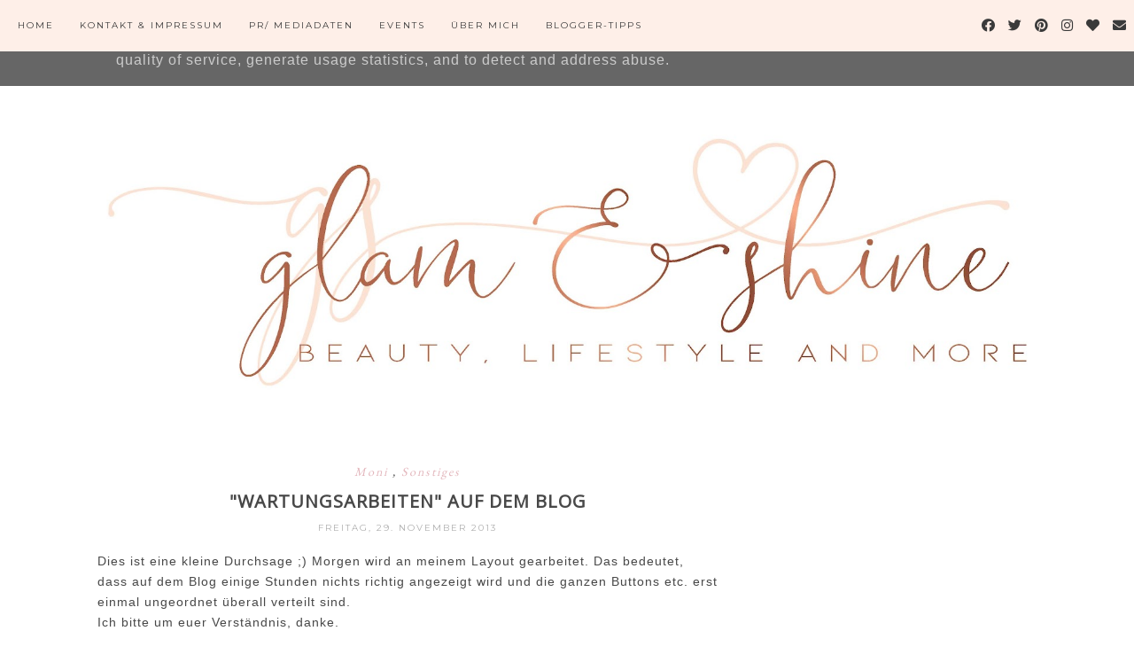

--- FILE ---
content_type: text/html; charset=UTF-8
request_url: https://www.glamshine.de/2013/11/wartungsarbeiten-auf-dem-blog.html
body_size: 32520
content:
<!DOCTYPE html>
<html class='v2' dir='ltr' xmlns='http://www.w3.org/1999/xhtml' xmlns:b='http://www.google.com/2005/gml/b' xmlns:data='http://www.google.com/2005/gml/data' xmlns:expr='http://www.google.com/2005/gml/expr'>
<head>
<link href='https://www.blogger.com/static/v1/widgets/335934321-css_bundle_v2.css' rel='stylesheet' type='text/css'/>
<meta content='width=1100' name='viewport'/>
<meta content='text/html; charset=UTF-8' http-equiv='Content-Type'/>
<meta content='blogger' name='generator'/>
<link href='https://www.glamshine.de/favicon.ico' rel='icon' type='image/x-icon'/>
<link href='https://www.glamshine.de/2013/11/wartungsarbeiten-auf-dem-blog.html' rel='canonical'/>
<link rel="alternate" type="application/atom+xml" title="Glam &amp; Shine - Beautyblog - Atom" href="https://www.glamshine.de/feeds/posts/default" />
<link rel="alternate" type="application/rss+xml" title="Glam &amp; Shine - Beautyblog - RSS" href="https://www.glamshine.de/feeds/posts/default?alt=rss" />
<link rel="service.post" type="application/atom+xml" title="Glam &amp; Shine - Beautyblog - Atom" href="https://www.blogger.com/feeds/3056889098135425069/posts/default" />

<link rel="alternate" type="application/atom+xml" title="Glam &amp; Shine - Beautyblog - Atom" href="https://www.glamshine.de/feeds/6403305891902101426/comments/default" />
<!--Can't find substitution for tag [blog.ieCssRetrofitLinks]-->
<link href='https://blogger.googleusercontent.com/img/b/R29vZ2xl/AVvXsEjzKN-JFNE7sdQOCbwjhw8zAMa-e46nTpbYTdXfhGrzQzwlCqOnwOHA7ozZYptdTLp6alt4X-FPaCsPtfqsYQBevgiORG2ck3Oy6QkntFwGJyv71fRdcmg2HWw3iirqRrpMSbCZeaTWvaY/s320/untermonineu.jpg' rel='image_src'/>
<meta content='https://www.glamshine.de/2013/11/wartungsarbeiten-auf-dem-blog.html' property='og:url'/>
<meta content='&quot;Wartungsarbeiten&quot; auf dem Blog' property='og:title'/>
<meta content='Beauty- &amp; Lifestyleblog aus Deutschland. Seit 2009 bloggt Moni regelmäßig über Kosmetik, vor allem über Neuheiten aus der Drogerie!' property='og:description'/>
<meta content='https://blogger.googleusercontent.com/img/b/R29vZ2xl/AVvXsEjzKN-JFNE7sdQOCbwjhw8zAMa-e46nTpbYTdXfhGrzQzwlCqOnwOHA7ozZYptdTLp6alt4X-FPaCsPtfqsYQBevgiORG2ck3Oy6QkntFwGJyv71fRdcmg2HWw3iirqRrpMSbCZeaTWvaY/w1200-h630-p-k-no-nu/untermonineu.jpg' property='og:image'/>
<title>
Glam &amp; Shine - Beautyblog: "Wartungsarbeiten" auf dem Blog
</title>
<meta content='width=device-width,initial-scale=1.0,maximum-scale=1.0' name='viewport'/>
<!-- google font-->
<link href='https://fonts.googleapis.com/css?family=Montserrat|Rozha+One' rel='stylesheet'/>
<!-- jquery -->
<script src='https://code.jquery.com/jquery-3.3.0.min.js' type='text/javascript'></script>
<script src='https://code.jquery.com/jquery-migrate-3.3.0.min.js' type='text/javascript'></script>
<!-- font awesome -->
<link crossorigin='anonymous' href='https://use.fontawesome.com/releases/v5.15.3/css/all.css' integrity='sha384-SZXxX4whJ79/gErwcOYf+zWLeJdY/qpuqC4cAa9rOGUstPomtqpuNWT9wdPEn2fk' rel='stylesheet'/>
<style type='text/css'>@font-face{font-family:'EB Garamond';font-style:normal;font-weight:400;font-display:swap;src:url(//fonts.gstatic.com/s/ebgaramond/v32/SlGDmQSNjdsmc35JDF1K5E55YMjF_7DPuGi-6_RkCY9_WamXgHlIbvw.woff2)format('woff2');unicode-range:U+0460-052F,U+1C80-1C8A,U+20B4,U+2DE0-2DFF,U+A640-A69F,U+FE2E-FE2F;}@font-face{font-family:'EB Garamond';font-style:normal;font-weight:400;font-display:swap;src:url(//fonts.gstatic.com/s/ebgaramond/v32/SlGDmQSNjdsmc35JDF1K5E55YMjF_7DPuGi-6_RkAI9_WamXgHlIbvw.woff2)format('woff2');unicode-range:U+0301,U+0400-045F,U+0490-0491,U+04B0-04B1,U+2116;}@font-face{font-family:'EB Garamond';font-style:normal;font-weight:400;font-display:swap;src:url(//fonts.gstatic.com/s/ebgaramond/v32/SlGDmQSNjdsmc35JDF1K5E55YMjF_7DPuGi-6_RkCI9_WamXgHlIbvw.woff2)format('woff2');unicode-range:U+1F00-1FFF;}@font-face{font-family:'EB Garamond';font-style:normal;font-weight:400;font-display:swap;src:url(//fonts.gstatic.com/s/ebgaramond/v32/SlGDmQSNjdsmc35JDF1K5E55YMjF_7DPuGi-6_RkB49_WamXgHlIbvw.woff2)format('woff2');unicode-range:U+0370-0377,U+037A-037F,U+0384-038A,U+038C,U+038E-03A1,U+03A3-03FF;}@font-face{font-family:'EB Garamond';font-style:normal;font-weight:400;font-display:swap;src:url(//fonts.gstatic.com/s/ebgaramond/v32/SlGDmQSNjdsmc35JDF1K5E55YMjF_7DPuGi-6_RkC49_WamXgHlIbvw.woff2)format('woff2');unicode-range:U+0102-0103,U+0110-0111,U+0128-0129,U+0168-0169,U+01A0-01A1,U+01AF-01B0,U+0300-0301,U+0303-0304,U+0308-0309,U+0323,U+0329,U+1EA0-1EF9,U+20AB;}@font-face{font-family:'EB Garamond';font-style:normal;font-weight:400;font-display:swap;src:url(//fonts.gstatic.com/s/ebgaramond/v32/SlGDmQSNjdsmc35JDF1K5E55YMjF_7DPuGi-6_RkCo9_WamXgHlIbvw.woff2)format('woff2');unicode-range:U+0100-02BA,U+02BD-02C5,U+02C7-02CC,U+02CE-02D7,U+02DD-02FF,U+0304,U+0308,U+0329,U+1D00-1DBF,U+1E00-1E9F,U+1EF2-1EFF,U+2020,U+20A0-20AB,U+20AD-20C0,U+2113,U+2C60-2C7F,U+A720-A7FF;}@font-face{font-family:'EB Garamond';font-style:normal;font-weight:400;font-display:swap;src:url(//fonts.gstatic.com/s/ebgaramond/v32/SlGDmQSNjdsmc35JDF1K5E55YMjF_7DPuGi-6_RkBI9_WamXgHlI.woff2)format('woff2');unicode-range:U+0000-00FF,U+0131,U+0152-0153,U+02BB-02BC,U+02C6,U+02DA,U+02DC,U+0304,U+0308,U+0329,U+2000-206F,U+20AC,U+2122,U+2191,U+2193,U+2212,U+2215,U+FEFF,U+FFFD;}@font-face{font-family:'Montserrat';font-style:normal;font-weight:400;font-display:swap;src:url(//fonts.gstatic.com/s/montserrat/v31/JTUHjIg1_i6t8kCHKm4532VJOt5-QNFgpCtr6Hw0aXp-p7K4KLjztg.woff2)format('woff2');unicode-range:U+0460-052F,U+1C80-1C8A,U+20B4,U+2DE0-2DFF,U+A640-A69F,U+FE2E-FE2F;}@font-face{font-family:'Montserrat';font-style:normal;font-weight:400;font-display:swap;src:url(//fonts.gstatic.com/s/montserrat/v31/JTUHjIg1_i6t8kCHKm4532VJOt5-QNFgpCtr6Hw9aXp-p7K4KLjztg.woff2)format('woff2');unicode-range:U+0301,U+0400-045F,U+0490-0491,U+04B0-04B1,U+2116;}@font-face{font-family:'Montserrat';font-style:normal;font-weight:400;font-display:swap;src:url(//fonts.gstatic.com/s/montserrat/v31/JTUHjIg1_i6t8kCHKm4532VJOt5-QNFgpCtr6Hw2aXp-p7K4KLjztg.woff2)format('woff2');unicode-range:U+0102-0103,U+0110-0111,U+0128-0129,U+0168-0169,U+01A0-01A1,U+01AF-01B0,U+0300-0301,U+0303-0304,U+0308-0309,U+0323,U+0329,U+1EA0-1EF9,U+20AB;}@font-face{font-family:'Montserrat';font-style:normal;font-weight:400;font-display:swap;src:url(//fonts.gstatic.com/s/montserrat/v31/JTUHjIg1_i6t8kCHKm4532VJOt5-QNFgpCtr6Hw3aXp-p7K4KLjztg.woff2)format('woff2');unicode-range:U+0100-02BA,U+02BD-02C5,U+02C7-02CC,U+02CE-02D7,U+02DD-02FF,U+0304,U+0308,U+0329,U+1D00-1DBF,U+1E00-1E9F,U+1EF2-1EFF,U+2020,U+20A0-20AB,U+20AD-20C0,U+2113,U+2C60-2C7F,U+A720-A7FF;}@font-face{font-family:'Montserrat';font-style:normal;font-weight:400;font-display:swap;src:url(//fonts.gstatic.com/s/montserrat/v31/JTUHjIg1_i6t8kCHKm4532VJOt5-QNFgpCtr6Hw5aXp-p7K4KLg.woff2)format('woff2');unicode-range:U+0000-00FF,U+0131,U+0152-0153,U+02BB-02BC,U+02C6,U+02DA,U+02DC,U+0304,U+0308,U+0329,U+2000-206F,U+20AC,U+2122,U+2191,U+2193,U+2212,U+2215,U+FEFF,U+FFFD;}@font-face{font-family:'Open Sans';font-style:normal;font-weight:400;font-stretch:100%;font-display:swap;src:url(//fonts.gstatic.com/s/opensans/v44/memSYaGs126MiZpBA-UvWbX2vVnXBbObj2OVZyOOSr4dVJWUgsjZ0B4taVIUwaEQbjB_mQ.woff2)format('woff2');unicode-range:U+0460-052F,U+1C80-1C8A,U+20B4,U+2DE0-2DFF,U+A640-A69F,U+FE2E-FE2F;}@font-face{font-family:'Open Sans';font-style:normal;font-weight:400;font-stretch:100%;font-display:swap;src:url(//fonts.gstatic.com/s/opensans/v44/memSYaGs126MiZpBA-UvWbX2vVnXBbObj2OVZyOOSr4dVJWUgsjZ0B4kaVIUwaEQbjB_mQ.woff2)format('woff2');unicode-range:U+0301,U+0400-045F,U+0490-0491,U+04B0-04B1,U+2116;}@font-face{font-family:'Open Sans';font-style:normal;font-weight:400;font-stretch:100%;font-display:swap;src:url(//fonts.gstatic.com/s/opensans/v44/memSYaGs126MiZpBA-UvWbX2vVnXBbObj2OVZyOOSr4dVJWUgsjZ0B4saVIUwaEQbjB_mQ.woff2)format('woff2');unicode-range:U+1F00-1FFF;}@font-face{font-family:'Open Sans';font-style:normal;font-weight:400;font-stretch:100%;font-display:swap;src:url(//fonts.gstatic.com/s/opensans/v44/memSYaGs126MiZpBA-UvWbX2vVnXBbObj2OVZyOOSr4dVJWUgsjZ0B4jaVIUwaEQbjB_mQ.woff2)format('woff2');unicode-range:U+0370-0377,U+037A-037F,U+0384-038A,U+038C,U+038E-03A1,U+03A3-03FF;}@font-face{font-family:'Open Sans';font-style:normal;font-weight:400;font-stretch:100%;font-display:swap;src:url(//fonts.gstatic.com/s/opensans/v44/memSYaGs126MiZpBA-UvWbX2vVnXBbObj2OVZyOOSr4dVJWUgsjZ0B4iaVIUwaEQbjB_mQ.woff2)format('woff2');unicode-range:U+0307-0308,U+0590-05FF,U+200C-2010,U+20AA,U+25CC,U+FB1D-FB4F;}@font-face{font-family:'Open Sans';font-style:normal;font-weight:400;font-stretch:100%;font-display:swap;src:url(//fonts.gstatic.com/s/opensans/v44/memSYaGs126MiZpBA-UvWbX2vVnXBbObj2OVZyOOSr4dVJWUgsjZ0B5caVIUwaEQbjB_mQ.woff2)format('woff2');unicode-range:U+0302-0303,U+0305,U+0307-0308,U+0310,U+0312,U+0315,U+031A,U+0326-0327,U+032C,U+032F-0330,U+0332-0333,U+0338,U+033A,U+0346,U+034D,U+0391-03A1,U+03A3-03A9,U+03B1-03C9,U+03D1,U+03D5-03D6,U+03F0-03F1,U+03F4-03F5,U+2016-2017,U+2034-2038,U+203C,U+2040,U+2043,U+2047,U+2050,U+2057,U+205F,U+2070-2071,U+2074-208E,U+2090-209C,U+20D0-20DC,U+20E1,U+20E5-20EF,U+2100-2112,U+2114-2115,U+2117-2121,U+2123-214F,U+2190,U+2192,U+2194-21AE,U+21B0-21E5,U+21F1-21F2,U+21F4-2211,U+2213-2214,U+2216-22FF,U+2308-230B,U+2310,U+2319,U+231C-2321,U+2336-237A,U+237C,U+2395,U+239B-23B7,U+23D0,U+23DC-23E1,U+2474-2475,U+25AF,U+25B3,U+25B7,U+25BD,U+25C1,U+25CA,U+25CC,U+25FB,U+266D-266F,U+27C0-27FF,U+2900-2AFF,U+2B0E-2B11,U+2B30-2B4C,U+2BFE,U+3030,U+FF5B,U+FF5D,U+1D400-1D7FF,U+1EE00-1EEFF;}@font-face{font-family:'Open Sans';font-style:normal;font-weight:400;font-stretch:100%;font-display:swap;src:url(//fonts.gstatic.com/s/opensans/v44/memSYaGs126MiZpBA-UvWbX2vVnXBbObj2OVZyOOSr4dVJWUgsjZ0B5OaVIUwaEQbjB_mQ.woff2)format('woff2');unicode-range:U+0001-000C,U+000E-001F,U+007F-009F,U+20DD-20E0,U+20E2-20E4,U+2150-218F,U+2190,U+2192,U+2194-2199,U+21AF,U+21E6-21F0,U+21F3,U+2218-2219,U+2299,U+22C4-22C6,U+2300-243F,U+2440-244A,U+2460-24FF,U+25A0-27BF,U+2800-28FF,U+2921-2922,U+2981,U+29BF,U+29EB,U+2B00-2BFF,U+4DC0-4DFF,U+FFF9-FFFB,U+10140-1018E,U+10190-1019C,U+101A0,U+101D0-101FD,U+102E0-102FB,U+10E60-10E7E,U+1D2C0-1D2D3,U+1D2E0-1D37F,U+1F000-1F0FF,U+1F100-1F1AD,U+1F1E6-1F1FF,U+1F30D-1F30F,U+1F315,U+1F31C,U+1F31E,U+1F320-1F32C,U+1F336,U+1F378,U+1F37D,U+1F382,U+1F393-1F39F,U+1F3A7-1F3A8,U+1F3AC-1F3AF,U+1F3C2,U+1F3C4-1F3C6,U+1F3CA-1F3CE,U+1F3D4-1F3E0,U+1F3ED,U+1F3F1-1F3F3,U+1F3F5-1F3F7,U+1F408,U+1F415,U+1F41F,U+1F426,U+1F43F,U+1F441-1F442,U+1F444,U+1F446-1F449,U+1F44C-1F44E,U+1F453,U+1F46A,U+1F47D,U+1F4A3,U+1F4B0,U+1F4B3,U+1F4B9,U+1F4BB,U+1F4BF,U+1F4C8-1F4CB,U+1F4D6,U+1F4DA,U+1F4DF,U+1F4E3-1F4E6,U+1F4EA-1F4ED,U+1F4F7,U+1F4F9-1F4FB,U+1F4FD-1F4FE,U+1F503,U+1F507-1F50B,U+1F50D,U+1F512-1F513,U+1F53E-1F54A,U+1F54F-1F5FA,U+1F610,U+1F650-1F67F,U+1F687,U+1F68D,U+1F691,U+1F694,U+1F698,U+1F6AD,U+1F6B2,U+1F6B9-1F6BA,U+1F6BC,U+1F6C6-1F6CF,U+1F6D3-1F6D7,U+1F6E0-1F6EA,U+1F6F0-1F6F3,U+1F6F7-1F6FC,U+1F700-1F7FF,U+1F800-1F80B,U+1F810-1F847,U+1F850-1F859,U+1F860-1F887,U+1F890-1F8AD,U+1F8B0-1F8BB,U+1F8C0-1F8C1,U+1F900-1F90B,U+1F93B,U+1F946,U+1F984,U+1F996,U+1F9E9,U+1FA00-1FA6F,U+1FA70-1FA7C,U+1FA80-1FA89,U+1FA8F-1FAC6,U+1FACE-1FADC,U+1FADF-1FAE9,U+1FAF0-1FAF8,U+1FB00-1FBFF;}@font-face{font-family:'Open Sans';font-style:normal;font-weight:400;font-stretch:100%;font-display:swap;src:url(//fonts.gstatic.com/s/opensans/v44/memSYaGs126MiZpBA-UvWbX2vVnXBbObj2OVZyOOSr4dVJWUgsjZ0B4vaVIUwaEQbjB_mQ.woff2)format('woff2');unicode-range:U+0102-0103,U+0110-0111,U+0128-0129,U+0168-0169,U+01A0-01A1,U+01AF-01B0,U+0300-0301,U+0303-0304,U+0308-0309,U+0323,U+0329,U+1EA0-1EF9,U+20AB;}@font-face{font-family:'Open Sans';font-style:normal;font-weight:400;font-stretch:100%;font-display:swap;src:url(//fonts.gstatic.com/s/opensans/v44/memSYaGs126MiZpBA-UvWbX2vVnXBbObj2OVZyOOSr4dVJWUgsjZ0B4uaVIUwaEQbjB_mQ.woff2)format('woff2');unicode-range:U+0100-02BA,U+02BD-02C5,U+02C7-02CC,U+02CE-02D7,U+02DD-02FF,U+0304,U+0308,U+0329,U+1D00-1DBF,U+1E00-1E9F,U+1EF2-1EFF,U+2020,U+20A0-20AB,U+20AD-20C0,U+2113,U+2C60-2C7F,U+A720-A7FF;}@font-face{font-family:'Open Sans';font-style:normal;font-weight:400;font-stretch:100%;font-display:swap;src:url(//fonts.gstatic.com/s/opensans/v44/memSYaGs126MiZpBA-UvWbX2vVnXBbObj2OVZyOOSr4dVJWUgsjZ0B4gaVIUwaEQbjA.woff2)format('woff2');unicode-range:U+0000-00FF,U+0131,U+0152-0153,U+02BB-02BC,U+02C6,U+02DA,U+02DC,U+0304,U+0308,U+0329,U+2000-206F,U+20AC,U+2122,U+2191,U+2193,U+2212,U+2215,U+FEFF,U+FFFD;}</style>
<style id='page-skin-1' type='text/css'><!--
/*
=========================================================================
Theme Name        :    Soulmate
Version			  :	   1.3
Designer          :    SkyandStars.co
========================================================================= */
/* Variable definitions
====================
<Variable name="keycolor" description="Main Color" type="color" default="#66bbdd"/>
<Group description="Page Text" selector="body">
<Variable name="body.font" description="Font" type="font"
default="normal normal 12px Arial, Tahoma, Helvetica, FreeSans, sans-serif"/>
<Variable name="body.text.color" description="Text Color" type="color" default="#797979"/>
</Group>
<Group description="Backgrounds" selector=".body-fauxcolumns-outer">
<Variable name="body.background.color" description="Outer Background" type="color" default="#efefef"/>
</Group>
<Group description="Links" selector=".main-outer">
<Variable name="link.color" description="Link Color" type="color" default="#d8bdb4"/>
<Variable name="link.visited.color" description="Visited Color" type="color" default="#d8bdb4"/>
<Variable name="link.hover.color" description="Hover Color" type="color" default="#d1c4bb"/>
</Group>
<Group description="Blog Title" selector=".header h1">
<Variable name="header.font" description="Font" type="font"
default="normal normal 70px Rozha One"/>
<Variable name="header.text.color" description="Title Color" type="color" default="#000000" />
</Group>
<Group description="Blog Description" selector=".header .description">
<Variable name="description.text.color" description="Description Color" type="color"
default="#000000" />
<Variable name="description.text.size" description="Description Text Size" type="string" default="13px"/>
</Group>
<Group description="Tabs Text" selector="#TOP-MENU">
<Variable name="tabs.font" description="Font" type="font"
default="normal normal 10px Montserrat, sans-serif"/>
<Variable name="tabs.text.color" description="Text Color" type="color" default="#3a3a3a"/>
<Variable name="tabs.hover.color" description="Hover Color" type="color" default="#d1c4bb"/>
</Group>
<Group description="Tabs Background" selector="#topmenuwrap">
<Variable name="tabs.background.color" description="Navigation Background" type="color" default="#f5ece3"/>
<Variable name="dd.color" description="Dropdown Color" type="color" default="#f5ece3"/>
<Variable name="ddhover.color" description="Dropdown Hover Color" type="color" default="#faf5ef"/>
</Group>
<Group description="Post Title" selector="h1.post-title">
<Variable name="post.title.font" description="Font" type="font" default="normal normal 20px Open Sans"/>
<Variable name="post.title.text.color" description="Title Link Color" type="color" default="#484848"/>
<Variable name="title.hover.text.color" description="Hover Color" type="color" default="#d1c4bb"/>
</Group>
<Group description="Date Header" selector=".date-header">
<Variable name="date.header.font" description="Font" type="font" default="normal normal 10px Montserrat, sans-serif"/>
<Variable name="date.header.color" description="Text Color" type="color" default="#aeaeae"/>
</Group>
<Group description="Post Labels" selector="post-labels">
<Variable name="post.labels.color" description="Labels Link Color" type="color" default="#d1c4bb"/>
<Variable name="post.labels.hcolor" description="Labels Hover Color" type="color" default="#d8bdb4"/>
</Group>
<Group description="Post Footer" selector=".post-footer">
<Variable name="post.footer.text.color" description="Text Color" type="color" default="#666666"/>
<Variable name="post.footer.text.hcolor" description="Hover Color" type="color" default="#000000"/>
</Group>
<Group description="Gadgets" selector="h2">
<Variable name="widget.title.font" description="Title Font" type="font" default="normal normal 11px Montserrat, sans-serif"/>
<Variable name="widget.title.text.color" description="Title Color" type="color" default="#484848"/>
<Variable name="widget.title.bg.color" description="Widget Title Background" type="color" default="#f5ece3"/>
</Group>
<Group description="Forms" selector="#FollowByEmail1">
<Variable name="form.background" description="Form Background" type="Color" default="#ffffff"/>
<Variable name="form.text.submit" description="Form Text Submit" type="Color" default="#646464"/>
<Variable name="form.submit" description="Form Submit" type="Color" default="#f3e2da"/>
<Variable name="form.hover.submit" description="Form Hover Submit" type="Color" default="#ffbf9b"/>
</Group>
<Variable name="body.background" description="Body Background" type="background"
color="#ffffff" default="$(color) none repeat scroll top left"/>
<Variable name="body.background.override" description="Body Background Override" type="string" default=""/>
<Variable name="body.background.gradient.cap" description="Body Gradient Cap" type="url"
default="url(//www.blogblog.com/1kt/simple/gradients_light.png)"/>
<Variable name="body.background.gradient.tile" description="Body Gradient Tile" type="url"
default="url(//www.blogblog.com/1kt/simple/body_gradient_tile_light.png)"/>
<Variable name="content.background.color.selector" description="Content Background Color Selector" type="string" default=".content-inner"/>
<Variable name="content.padding" description="Content Padding" type="length" default="10px"/>
<Variable name="content.padding.horizontal" description="Content Horizontal Padding" type="length" default="10px"/>
<Variable name="content.shadow.spread" description="Content Shadow Spread" type="length" default="40px"/>
<Variable name="content.shadow.spread.webkit" description="Content Shadow Spread (WebKit)" type="length" default="5px"/>
<Variable name="content.shadow.spread.ie" description="Content Shadow Spread (IE)" type="length" default="10px"/>
<Variable name="main.border.width" description="Main Border Width" type="length" default="0"/>
<Variable name="header.background.gradient" description="Header Gradient" type="url" default="none"/>
<Variable name="header.shadow.offset.left" description="Header Shadow Offset Left" type="length" default="-1px"/>
<Variable name="header.shadow.offset.top" description="Header Shadow Offset Top" type="length" default="-1px"/>
<Variable name="header.shadow.spread" description="Header Shadow Spread" type="length" default="1px"/>
<Variable name="header.padding" description="Header Padding" type="length" default="30px"/>
<Variable name="header.border.size" description="Header Border Size" type="length" default="1px"/>
<Variable name="header.bottom.border.size" description="Header Bottom Border Size" type="length" default="1px"/>
<Variable name="header.border.horizontalsize" description="Header Horizontal Border Size" type="length" default="0"/>
<Variable name="tabs.margin.top" description="Tabs Margin Top" type="length" default="0" />
<Variable name="tabs.margin.side" description="Tabs Side Margin" type="length" default="30px" />
<Variable name="tabs.background.gradient" description="Tabs Background Gradient" type="url"
default="url(//www.blogblog.com/1kt/simple/gradients_light.png)"/>
<Variable name="tabs.border.width" description="Tabs Border Width" type="length" default="1px"/>
<Variable name="tabs.bevel.border.width" description="Tabs Bevel Border Width" type="length" default="1px"/>
<Variable name="date.header.padding" description="Date Header Padding" type="string" default="inherit"/>
<Variable name="date.header.letterspacing" description="Date Header Letter Spacing" type="string" default="inherit"/>
<Variable name="date.header.margin" description="Date Header Margin" type="string" default="inherit"/>
<Variable name="post.margin.bottom" description="Post Bottom Margin" type="length" default="25px"/>
<Variable name="image.border.small.size" description="Image Border Small Size" type="length" default="2px"/>
<Variable name="image.border.large.size" description="Image Border Large Size" type="length" default="5px"/>
<Variable name="page.width.selector" description="Page Width Selector" type="string" default=".region-inner"/>
<Variable name="page.width" description="Page Width" type="string" default="auto"/>
<Variable name="main.section.margin" description="Main Section Margin" type="length" default="15px"/>
<Variable name="main.padding" description="Main Padding" type="length" default="15px"/>
<Variable name="main.padding.top" description="Main Padding Top" type="length" default="30px"/>
<Variable name="main.padding.bottom" description="Main Padding Bottom" type="length" default="30px"/>
<Variable name="footer.bevel" description="Bevel border length of footer" type="length" default="0"/>
<Variable name="mobile.background.overlay" description="Mobile Background Overlay" type="string"
default="transparent none repeat scroll top left"/>
<Variable name="mobile.background.size" description="Mobile Background Size" type="string" default="auto"/>
<Variable name="mobile.button.color" description="Mobile Button Color" type="color" default="#ffffff" />
<Variable name="startSide" description="Side where text starts in blog language" type="automatic" default="left"/>
<Variable name="endSide" description="Side where text ends in blog language" type="automatic" default="right"/>
*/
/*----------------------------------------------------
GENERAL
----------------------------------------------------*/
body {
font: normal normal 14px EB Garamond;
color: #484848;
background: #ffffff none repeat scroll top left;
padding: 0;
line-height: 25px;
letter-spacing:1px;
}
html body .region-inner {
min-width: 0;
max-width: 100%;
width: auto;
}
a, input, button {
-webkit-transition: all 0.2s ease-in-out;
-moz-transition: all 0.2s ease-in-out;
-ms-transition: all 0.2s ease-in-out;
-o-transition: all 0.2s ease-in-out;
transition: all 0.2s ease-in-out;
}
a:link {
text-decoration: none;
color: #e3b6bc;
}
a:visited {
text-decoration: none;
color: #e3b6bc;
}
a:hover {
text-decoration: none;
color: #e38a96;
}
/*----------------------------------------------------
LAYOUT
----------------------------------------------------*/
.content {
margin: 0 auto;
max-width: 1060px;
width: 100%;
}
.content-inner {padding: 0;}
.section {margin: 0}
.column-center-outer {width: 700px; padding-right: 80px; float: left; display: inline-block;}
.column-right-outer {width: 280px; float: right; display: inline-block;}
.post-body ol li {list-style: auto!important}
.post-body ul li {list-style: number}
.PopularPosts .widget-content ul li {list-style: none!important}
.Label .widget-content ul li {list-style: none!important}
/*----------------------------------------------------
BACKEND
----------------------------------------------------*/
body#layout #topmenuwrap {height: auto; position: relative; width: 90%;}
body#layout #topmenuwrap .topwrap {width: auto;}
body#layout #topmenuwrap #TOP-MENU, body#layout #topmenuwrap .topbar-right {width: 44%}
body#layout #topmenuwrap .widget,
body#layout #topmenuwrap .topbar-right .socmedwrap {
width: 100%
}
body#layout div.section {height: auto}
body#layout .column-center-outer {width: 60%;padding-right:0}
body#layout .column-right-outer {width:38%}
/*----------------------------------------------------
NAVIGATION
----------------------------------------------------*/
body .navbar {display: none;}
.topbar-right {
display: inline-block;
float: right;
width: 180px;
}
#topmenuwrap {
width: 100%;
padding: 0;
padding: 0;
margin: 0 auto;
text-transform: uppercase;
text-align: center;
letter-spacing:1px;
z-index: 9999;
background-color: #feefe8;
position: fixed;
top:0;
min-height: 58px;
}
#topmenuwrap .widget {margin:0}
#topmenuwrap .tabs-inner {
padding: 0
}
#TOP-MENU {
float: left;
padding-left: 20px;
}
#TOP-MENU .widget {
display: inline-table;
position: relative;
width: auto;
margin:0 auto;
font: normal normal 10px Montserrat, sans-serif;
color: #3a3a3a;
}
#SOCIAL-MEDIA h2 {display: none}
#TOP-MENU .widget h2.title, #TOP-MENU .widget h2 {display: none}
.tabs-inner .widget ul {
text-align: center;
width: 100%;
margin: 0;
padding: 0;
}
.widget.PageList li {
display: inline-block;
float: none;
position: relative;
}
.PageList li a {
padding: 0;
}
.PageList li.selected a {
font-weight: normal;
}
.PageList LI A {color: #3a3a3a}
.PageList LI A:hover {color: #e38a96}
/* posisi sosial media kalau di mobil */
#SOCIAL-MEDIA {
float: none;
padding: 0;
position: relative;
z-index:100;
display: inline-block;
}
/* utk menu mobile */
#nav-trigger {
position: relative;
left: 5%;
top: 0;
display: none;
z-index: 1000;
width: 75px;
}
#nav-trigger span {
display: block;
cursor: pointer;
text-transform: uppercase;
padding: 0;
line-height: 58px;
font-size: 18px;
width: 100%;
text-align: left;
color: #3a3a3a;
}
#nav-mobile {
position: relative;
display: none;
}
.topmenu .menu {
width: 100%;
padding: 0;
box-sizing: border-box;
text-align: left;
z-index: 10;
}
.topmenu .menu ul,
.topmenu .menu li{
padding: 0;
}
/*first level*/
.topmenu .menu > ul {
width: 100%;
position: relative;
display: inline-block;
}
.topmenu .menu ul li {
padding: 0;
position: relative;
line-height: 58px;
margin-right: 25px;
letter-spacing: 2px;
}
/* buka submenu dg hover */
#TOP-MENU .widget li.sharewidth:hover .level-two,
#TOP-MENU .widget .level-two li.sharewidth:hover .level-three {
display: block;
}
/*Drop Down Toggle Links*/
.menu .fa-angle-down,
.menu .fa-angle-right {
display: none;
}
.menu .fa{
border: 1px solid #000;
border-radius: 2px;
padding: 3px 0px;
color: #3a3a3a!IMPORTANT;
margin: 0 10px;
}
.menu fa a{
font-size: 0;
padding: 0 !important;
}
.menu fa a:hover,
.menu fa a:focus{
cursor: pointer;
}
.menu .nav .parent.sharewidth > a:after {
content : ' \f107';
font-family:'Font Awesome 5 Free'!important;
font-weight: 900;
}
/* Second Level */
.menu .level-two{
display: none;
position: absolute;
background: #feefe8;
top: 100%;
left: 50%;
width: 175px;
z-index: 999;
margin : 0 0 0 -90px;
}
.menu .level-two > li{
display: block;
background: transparent;
padding: 0;
transition: .3s all ease;
position: relative;
white-space: nowrap;
width: 100%;
line-height: normal!important;
}
.menu .level-two > li a {
width: 100%;
display: block;
padding: 10px;
box-sizing: border-box;
text-align: center;
}
/* List Items with Sub Menus*/
.menu .sharewidth > a {
display: inline-block;
width: auto;
}
.menu .child-item.sharewidth > a:after {
content : ' \f105';
font-family:'Font Awesome 5 Free'!important;
font-weight: 900;
}
/*.menu .child-item .fa-angle-right {
display: none;
}*/
.menu .level-three{
display: none;
position: absolute;
left: 100%;
top: 0px;
background: #feefe8;
width: 175px;
}
.menu .level-three li {
display: block;
background: transparent;
padding: 0;
transition: .3s all ease;
position: relative;
white-space: nowrap;
width: 100%;
line-height: normal!important;
}
.menu .level-three li a {
padding: 10px;
}
.menu .level-two > li a {
background-color: #feefe8;
}
.menu .level-two > li a:hover {
background-color: #feefe8;
}
/* Header
----------------------------------------------- */
header {
padding: 120px 0 30px
}
#Header1 #header-inner img {
margin: 0 auto;
max-width: 100% !important;
text-align: center;
}
.Header h1 {
font: normal normal 70px Rozha One;
color: #000000;
display: block;
text-align: center;
letter-spacing: 2px;
margin-bottom: 0;
line-height: 60px;
padding: 0;
}
.Header h1 a {
color: #000000;
}
.Header .description {
font-size: 13px;
color: #000000;
display: block;
text-align: center;
margin:0;
padding:0;
}
.header-inner .Header .titlewrapper {
padding: 0 0;
}
.header-inner .Header .descriptionwrapper {
padding: 0;
}
/*----------------------------------------------------
POSTS
----------------------------------------------------*/
.date-header {
margin: 0 0 20px;
font: normal normal 10px Montserrat, sans-serif;
font-weight: 400;
text-align: center;
}
.date-header span {
color: #aeaeae;
text-transform: uppercase;
letter-spacing:2px;
}
.post-labels {
display: block;
font-style: italic;
letter-spacing: 2px;
text-align: center;
}
.post-labels a {
color: #e3b6bc;
}
.post-labels a:hover {
color: #e38a96;
}
.main-inner {padding:20px 0;}
.main-inner .column-center-inner {padding: 0;}
.main-inner .column-center-inner .section {margin: 0;}
.main-inner .column-center-inner, .main-inner .column-left-inner, .main-inner .column-right-inner {padding: 0!important;}
.post {margin: 0 0 45px 0;}
h1.post-title {
font: normal normal 20px Open Sans;
margin: 10px 0;
text-align: center;
color: #484848;
text-transform: uppercase;
letter-spacing: 1px;
font-weight: 700;
}
h1.post-title a {color: #484848;}
h1.post-title a:hover {color: #e38a96;}
.post-body {
line-height: 1.7;
position: relative;
}
.post-body .separator a {
margin-left: 0!important;
margin-right: 0!important;
border-bottom: none!important;
}
.post-body img, #Header1_headerimg, .widget.Image {
max-width: 100%;
height: auto;
}
.post-body img, .post-body .tr-caption-container {
padding: 0;
}
.post-body .tr-caption-container img {
padding: 0;
width: 100%;
height: auto;
background: transparent;
border: none;
}
.posts-thumb {display: block; text-align: center; margin-bottom:15px;}
.jump-link a {
display: block;
text-align: center;
text-transform: uppercase;
color: #484848!important;
background-color: #feefe8;
font: normal normal 10px Montserrat, sans-serif;
letter-spacing: 1px;
padding: 10px 5px;
width: 120px;
margin: 50px auto;
}
.jump-link a:hover {
color: #484848!important;
background-color: #feefe8;
}
.status-msg-wrap {
font-size: 12px;
border: none;
background-color: none;
font: sans-serif;
}
.status-msg-border {border: none}
.status-msg-body {background-color: white}
/*----------------------------------------------------
POST FOOTER
----------------------------------------------------*/
.post-footer {
font: normal normal 10px Montserrat, sans-serif;
font-size: 11px;
line-height:22px;
margin: 20px 0 30px;
color: #666666;
padding: 0 0 5px;
background-color: none;
position: relative;
text-transform: uppercase;
letter-spacing: 2px;
overflow: auto;
border-bottom: 1px solid #eee;
position: relative;
min-height: 30px;
}
.post-footer a {color:#666666}
.addthis_toolbox a {color:#666666}
.post-footer a:hover, .addthis_toolbox a:hover {color:#000000;}
.post-author, .post-timestamp, .post-icons {display: none;}
.post-comment-link {
margin-right: 0!important;
}
.sharedissbox {
margin: 0 auto;
padding: 0;
}
.sharetitle {
text-align: center;
letter-spacing: 3px;
text-transform: uppercase;
margin-bottom: 10px;
}
.addthis_toolbox {
width: auto;
margin: 0 auto;
position: absolute;
bottom:3px;
right:0
}
.sharedis a {
display: inline-block;
padding: 0 3px;
text-align: center;
font-size: 14px;
margin: 0 1px;
}
/*----------------------------------------------------
COMMENTS
----------------------------------------------------*/
#comments {
margin-top: 0;
border-top: none;
padding-top: 0;
font: normal normal 10px Montserrat, sans-serif;
}
#comments a {color: #484848}
#comments a:hover {color: #e38a96;}
#comments .comment-author {
padding-top: 1.5em;
background-position: 0 1.5em;
}
#comments .comment-author:first-child {
padding-top: 0;
border-top: none;
}
.avatar-image-container {
margin: .2em 0 0;
}
.comments h4, .comments .continue a {
font-size: 16px;
letter-spacing: 0px;
display: block;
text-align: left;
margin: .75em 0 0;
font-weight:400;
text-transform: uppercase;
}
.comments .comments-content .icon.blog-author {
background-repeat: no-repeat;
background-image: url([data-uri]);
}
.comments .comment-thread.inline-thread {
background-color: #fff;
}
.comments .continue {
border-top:none;
}
.comments .comments-content .user {font-weight:normal}
.comments .comment .comment-actions a:hover {text-decoration: none}
/*----------------------------------------------------
FOOTER COPYRIGHT
----------------------------------------------------*/
.widget.Attribution {margin: 0!important}
.blog-feeds {
font: normal 11px Roboto;
text-transform: uppercase;
padding: 2px 0;
color: #999;
}
.copyright, .widget.Attribution {
display: block;
text-align: center;
font: normal 11px Roboto;
text-transform: uppercase;
padding: 2px 0;
color: #999;
}
.copyright {
padding: 0px;
}
/*----------------------------------------------------
RELATED POSTS
----------------------------------------------------*/
#related-posts {
width:100%;
position: relative;
margin: 25px auto 35px;
padding-top: 15px;
}
#related-posts h4 {
font: normal normal 11px Montserrat, sans-serif;
margin: 0;
text-align: center;
text-transform: uppercase;
letter-spacing: 2px;
font-size: 13px;
padding-bottom: 15px;
font-weight: 800;
}
#relatedwrap {
width: 100%;
}
#related_item {
width: 32%;
margin:0 8px 0 0;
padding:0px;
float: left;
position: relative;
}
#related_item img {
height: auto;
max-width: 100%;
}
#related_item a {
width: 100%;
height: 100%;
margin: 0!important;
}
.relimg_container {
background-position: center center;
background-size: cover;
}
.related_title {
position: absolute;
top: 0;
left: 0;
width: 100%;
height: 100%;
opacity: 1;
letter-spacing: 1px;
}
/*#related_item a:hover .related_title {
opacity: 1;
-webkit-transition:all 0.5s ease-in-out;
-moz-transition:all 0.5s ease-in-out;
-o-transition:all 0.5s ease-in-out;
-ms-transition:all 0.5s ease-in-out;
transition:all 0.5s ease-in-out;
color: #ffffff;
}*/
.rel_a {
display: table;
width: 100%;
height: 100%;
}
.rel_b {
display: table-cell;
text-align: center;
vertical-align: middle;
height: 100%;
}
.rel_c {
width: 80%;
margin:0 auto;
padding: 8px 0;
background-color: #fff;
color: #000;
opacity: 0.9;
font-style: italic;
font-size: 11px;
letter-spacing: 1px;
font-weight: normal;
}
.rel_c:hover {color: #e38a96;}
/*----------------------------------------------------
FOOTER WIDGETS
----------------------------------------------------*/
.footer-inner {
padding: 0
}
footer .widget {text-align: center;}
.copyrights, .widget.Attribution {
display: block;
font: normal normal 10px Montserrat, sans-serif;
font-size: 10px;
padding: 2px 0;
text-align: center;
color: #959595;
text-transform: uppercase;
}
.copyrights {padding: 15px 0;}
.copyrights a {
color: #959595;
}
.copyrights a:hover {
color: #e38a96;
}
#back-top {
position: fixed;
bottom: 15px;
right : 20px;
z-index: 9999;
font-size: 20px;
}
#back-top a {
width: 20px;
height: auto;
display: block;
color: #000;
border-radius: 100px;
background-color: #feefe8;
text-decoration: none;
padding: 0 10px;
line-height: normal;
/* transition */
-webkit-transition: 1s;
-moz-transition: 1s;
transition: 1s;
text-align: center;
padding: 10px 13px;
}
#back-top a:hover {
color: #000;
background-color: #feefe8;
}
/*----------------------------------------------------
GADGETS/WIDGETS
----------------------------------------------------*/
.circle-pp {text-align: center; line-height: 20px;}
.circle-pp img {
width: 220px;
height: auto;
border-radius: 1000px;
-webkit-border-radius: 1000px;
opacity:1
}
.circle-pp img:hover {opacity:0.8}
aside .widget.Label ul {
margin: 0;
padding: 0;
}
aside .widget ul {
margin: 0;
padding: 0;
}
aside .widget h2 {
font: normal normal 11px Montserrat, sans-serif;
color: #484848;
background-color: #feefe8;
text-align: center;
display: block;
margin-bottom: 10px;
letter-spacing: 2px;
padding: 12px 0;
text-transform: uppercase;
}
input.gsc-input {
padding : 7px 5px;
border:1px solid #f1f0f0;
}
input.gsc-search-button {
border: none;
background: #feefe8;
color: #646464;
padding : 7px 5px;
cursor: hand;
}
input.gsc-search-button:hover {
border: none;
background: #feefe8;
color: #484848;
padding : 7px 5px;
cursor: pointer;
}
select#BlogArchive1_ArchiveMenu {
width: 100%;
padding: 5px 10px!important;
border: 1px solid #eee;
font:normal normal 14px EB Garamond;
font-size: 11px;
color: #999;
}
.widget li {
margin: 0;
padding: 0
}
.sidebar .widget {
margin-bottom: 15px;
padding: 10px 0;
text-align: center;
line-height:25px;
}
.sidebar .widget img {
max-width: 100%;
height: auto
}
#search-box {
border: 1px solid #eee;
padding: 7px 0;
font:normal normal 14px EB Garamond;
color: #484848;
width: 100%;
text-align: center;
}
#FollowByEmail1  {background-color: #ffffff;}
#FollowByEmail1 h2 {
border-bottom:none;
color: #484848;
}
.FollowByEmail .follow-by-email-inner .follow-by-email-address {
border: 1px solid #dddddd;
color: #646464;
font:normal normal 10px Montserrat, sans-serif;
font-size: 11px;
line-height: 30px;
width: 100%;
text-align: center;
padding:3px 0;
margin:0;
letter-spacing: 1px;
}
.FollowByEmail .follow-by-email-inner .follow-by-email-submit {
background-color: #feefe8;
border: none;
color: #646464;
cursor: pointer;
height: 30px;
margin: 0;
text-align: center;
text-transform: uppercase;
letter-spacing: 1px;
transition: all 0.5s ease 0s;
font:normal normal 10px Montserrat, sans-serif;
font-size: 11px;
width:100%;
letter-spacing: 1px;
}
.FollowByEmail .follow-by-email-inner .follow-by-email-submit:hover {background-color: #e3b6bc;}
.post {
margin-bottom: 0!important
}
#blog-pager {
font-size: 12px;
text-transform: uppercase;
}
.blog-pager-older-link, .home-link, .blog-pager-newer-link {
background: none;
}
#blog-pager a {
padding: 10px;
font: normal normal 10px Montserrat, sans-serif;
background-color: #feefe8;
color: #3a3a3a;
line-height:40px;
}
#blog-pager a:hover {
background-color: #feefe8;
color: #3a3a3a;
}
.home-link {display: none;}
.widget {
margin: 0 0 30px;
}
.widget .zippy {
color: #feefe8;
}
aside .Label li {
margin: 1px 0;
}
aside .Label li a {
color: #3a3a3a;
background-color: #feefe8;
padding: 5px 0;
letter-spacing: 2px;
display: block;
}
aside .Label li a:hover {
color: #e38a96;
background-color: #feefe8;
}
#ArchiveList a.post-count-link,
#ArchiveList a.post-count-link:link,
#ArchiveList a.post-count-link:visited,
.BlogArchive #ArchiveList ul.posts li a {
color: #484848;
}
.BlogArchive #ArchiveList ul.posts li a:hover {
color: #e38a96;
}
.BlogArchive #ArchiveList ul.posts li {
padding-left: 1.5em;
}
/*----------------------------------------------------
POPULAR POSTS
----------------------------------------------------*/
.PopularPosts .widget-content ul li {
position: relative;
}
.PopularPosts .item-thumbnail {float: none; display: block; padding:0; margin:0}
.PopularPosts .item-snippet {display: none}
.PopularPosts .item-title {
position: absolute;
bottom: 40%;
width: 100%;
opacity: 1;
font: normal normal 20px Open Sans;
font-size: 11px;
text-transform: uppercase;
}
.PopularPosts .item-title a {
background-color: #ffffff;
width: 80%;
display: block;
margin: 0 auto;
padding: 13px 0;
}
.PopularPosts .item-title a {
margin-bottom: 5px;
color: #000000;
text-transform: uppercase;
}
.PopularPosts .item-title a:hover {color: #e38a96;}
.PopularPosts img {padding-right:0}
/*----------------------------------------------------
SOCIAL MEDIA
----------------------------------------------------*/
#socmedicons {
font-size: 15px;
margin: 0;
padding: 0;
text-align: center;
}
#socmedicons a {
color: #3a3a3a;
display: inline-block;
line-height: 58px;
padding: 0 5px;
}
#socmedicons a:hover {
color:#e38a96;
}
/*----------------------------------------------------
INSTAGRAM
----------------------------------------------------*/
.blog-feeds, .post-feeds {
display: none
}
#instagram-feed a img {opacity: 1}
#instagram-feed a img:hover {opacity: 0.8}
/*----------------------------------------------------
RESPONSIVE MOBILE 1100px
----------------------------------------------------*/
@media screen and (max-width: 1100px) {
.content {
max-width: 1025px;
}
.column-center-outer {
padding-right: 30px;
}
}
/*----------------------------------------------------
RESPONSIVE MOBILE 1024px
----------------------------------------------------*/
@media screen and (max-width: 1024px) {
.content {
max-width: 1000px;
width: 100%;
}
.column-center-outer {padding:0 20px; width: 620px;}
.column-right-outer {padding-right:20px;}
.Header h1 {
padding: 50px 0;
}
}
/*----------------------------------------------------
RESPONSIVE MOBILE 960px
----------------------------------------------------*/
@media screen and (max-width: 960px) {
.content {
width: 90%;
}
/* start mobile menu at this point yo */
#topmenuwrap {
background-color: #feefe8;
position: relative;
top:0;
width: 100%;
z-index: 99999;
text-align: left;
}
.topwrap {width:100%}
#topmenuwrap .widget h2 {display:none}
#nav-trigger {
display: block;
}
.topbar-right {
width: auto;
padding-right: 15px;
position: absolute;
top: 0;
right: 20px;
z-index: 99999;
}
#TOP-MENU {
display: none;
position: relative;
top: 0;
padding-left: 5%;
}
#nav-mobile {
display: block;
}
#TOP-MENU,
#TOP-MENU .widget {
width: 100%;
padding: 0;
}
#TOP-MENU {
position: relative;
top: 0;
font-size: 12px;
}
.topmenu .menu {
width: 90%;
margin: 0 auto;
}
.topmenu .menu,
.menu .level-two,
.menu .level-three {
position: relative;
}
.menu .level-two,
.menu .level-three {
width: 100%;
lefT: auto;
top: auto;
margin: 0;
}
.menu .level-three li a {
padding: 10px 30px;
}
/* ------------- MOBILE MENU ------------- */
.topmenu .menu ul li {
line-height: 45px;
margin-right: 0;
}
#nav-mobile .PageList LI A {
display: block;
width:100%;
text-align: left;
padding-left: 10px;
}
.menu .level-two > li a,
.menu .level-three li a {
text-align: left;
}
.menu .nav .parent.sharewidth > a:after,
.menu .child-item.sharewidth > a:after {
content: none!important;
}
#nav-mobile {}
#nav-mobile .widget {
font: normal normal 10px Montserrat, sans-serif;
color: #3a3a3a;
display: none;
list-style-type: none;
position: relative;
left: 0;
right: 0;
margin:0 auto;
text-align: left;
background: #feefe8;
z-index: 999989;
padding: 0px;
text-transform:uppercase;
top: 30px;
}
#nav-mobile, #nav-mobile a {
color: #3a3a3a;
font: normal normal 10px Montserrat, sans-serif;
line-height: 40px;
}
#nav-mobile a:hover {
color: #e38a96
}
.widget.PageList li {
display: block;
}
#nav-mobile .widget.PageList .widget-content li {
line-height: 40px;
}
.menu .fa-angle-down,
.menu .child-item .fa-angle-right {
position: absolute;
top: 0;
right: 0;
width: 50px;
display: block;
height: 35px;
line-height: 35px;
z-index: 5;
text-align: right;
cursor: pointer;
color: #3a3a3a!IMPORTANT;
}
.menu .fa {
border: none;
font-weight: bold;
font-size: 14px;
}
.menu .nav .parent.sharewidth &gt; a:after,
.menu .child-item.sharewidth &gt; a:after {
content: none!important;
}
/* buka submenu dg hover */
#TOP-MENU .widget li.sharewidth:hover .level-two,
#TOP-MENU .widget .level-two li.sharewidth:hover .level-three {
display: none;
}
.column-center-outer {width:100%; padding:0; float: none; border-right:none}
.column-right-outer {width:100%; padding:0; float: none; border-right:none}
header {padding: 30px 0}
.PopularPosts .item-title a {
width: 50%;
}
}
/*----------------------------------------------------
RESPONSIVE MOBILE 768px
----------------------------------------------------*/
@media screen and (max-width: 768px) {
.columns-inner {padding: 0 10px;}
.post-comment-link, .addthis_toolbox {float:none; display: block; text-align: center; border:none;position:relative}
.post-labels {float:none; display: block; text-align: center;}
#related_item {
width: 31.33%;
display: inline-block;
}
#related-posts {padding: 15px; text-align: center;}
}
/*----------------------------------------------------
RESPONSIVE MOBILE 640px
----------------------------------------------------*/
@media screen and (max-width: 640px) {
header {
padding: 30px 0;
}
.header-inner .section {
margin: 0 auto;
}
.main-outer {margin-top: 25px;}
.column-center-outer {
float: none;
width: 100%;
}
.column-left-outer {
float: none;
width: 100%;
margin-left: 0px;
}
.column-right-inner aside {
border-top: none
}
.main-inner {
padding-top: 0
}
aside {
margin-top: 25px;
padding:0;
}
.PopularPosts .item-title a {
width: 70%;
}
}
/*----------------------------------------------------
RESPONSIVE MOBILE 480px
----------------------------------------------------*/
@media screen and (max-width: 480px) {
.Header h1 {
line-height:25px;
font-size: 40px;
margin: 0;
padding-bottom: 5px;
}
.post {padding: 0}
.content {
width: 93%;
}
.topbar-right {
padding-right: 0;
}
#related-posts {
width: 100%;
margin: 20px auto 10px;
padding: 5px;
}
#related_item {
margin: 8px 1px;
}
}
#socmedicons {position:relative; z-index:9999;}
--></style>
<script type='text/javascript'>
        (function(i,s,o,g,r,a,m){i['GoogleAnalyticsObject']=r;i[r]=i[r]||function(){
        (i[r].q=i[r].q||[]).push(arguments)},i[r].l=1*new Date();a=s.createElement(o),
        m=s.getElementsByTagName(o)[0];a.async=1;a.src=g;m.parentNode.insertBefore(a,m)
        })(window,document,'script','https://www.google-analytics.com/analytics.js','ga');
        ga('create', 'UA-18816579-1', 'auto', 'blogger');
        ga('blogger.send', 'pageview');
      </script>
<!--insta-->
<script type='text/javascript'>
//<![CDATA[
/*!
 * jquery.instagramFeed
 *
 * @version 1.3.2
 *
 * @author Javier Sanahuja Liebana <bannss1@gmail.com>
 * @contributor csanahuja <csanahuja10@gmail.com>
 *
 * https://github.com/jsanahuja/jquery.instagramFeed
 *
 */
!function(h){var i={host:"https://www.instagram.com/",username:"",tag:"",container:"",display_profile:!0,display_biography:!0,display_gallery:!0,display_igtv:!1,callback:null,styling:!0,items:8,items_per_row:4,margin:.5,image_size:640,lazy_load:!1,on_error:console.error},f={150:0,240:1,320:2,480:3,640:4},u={"&":"&amp;","<":"&lt;",">":"&gt;",'"':"&quot;","'":"&#39;","/":"&#x2F;","`":"&#x60;","=":"&#x3D;"};h.instagramFeed=function(e){var p=h.fn.extend({},i,e);if(""==p.username&&""==p.tag)return p.on_error("Instagram Feed: Error, no username nor tag defined.",1),!1;if(void 0!==p.get_data&&console.warn("Instagram Feed: options.get_data is deprecated, options.callback is always called if defined"),null==p.callback&&""==p.container)return p.on_error("Instagram Feed: Error, neither container found nor callback defined.",2),!1;var c=""==p.username,a=c?p.host+"explore/tags/"+p.tag+"/":p.host+p.username+"/";return h.get(a,function(e){try{e=e.split("window._sharedData = ")[1].split("<\/script>")[0]}catch(e){return void p.on_error("Instagram Feed: It looks like the profile you are trying to fetch is age restricted. See https://github.com/jsanahuja/InstagramFeed/issues/26",3)}if(void 0!==(e=(e=JSON.parse(e.substr(0,e.length-1))).entry_data.ProfilePage||e.entry_data.TagPage)){if(e=e[0].graphql.user||e[0].graphql.hashtag,""!=p.container){var a,i={profile_container:"",profile_image:"",profile_name:"",profile_biography:"",gallery_image:""};p.styling&&(i.profile_container=" style='text-align:center;'",i.profile_image=" style='border-radius:10em;width:15%;max-width:125px;min-width:50px;'",i.profile_name=" style='font-size:1.2em;'",i.profile_biography=" style='font-size:1em;'",a=(100-2*p.margin*p.items_per_row)/p.items_per_row,i.gallery_image=" style='margin:"+p.margin+"% "+p.margin+"%;width:"+a+"%;float:left;'");var r="";p.display_profile&&(r+="<div class='instagram_profile'"+i.profile_container+">",r+="<img class='instagram_profile_image' src='"+e.profile_pic_url+"' alt='"+(c?e.name+" tag pic":e.username+" profile pic")+"'"+i.profile_image+(p.lazy_load?" loading='lazy'":"")+" />",r+=c?"<p class='instagram_tag'"+i.profile_name+"><a href='https://www.instagram.com/explore/tags/"+p.tag+"' rel='noopener' target='_blank'>#"+p.tag+"</a></p>":"<p class='instagram_username'"+i.profile_name+">@"+e.full_name+" (<a href='https://www.instagram.com/"+p.username+"' rel='noopener' target='_blank'>@"+p.username+"</a>)</p>",!c&&p.display_biography&&(r+="<p class='instagram_biography'"+i.profile_biography+">"+e.biography+"</p>"),r+="</div>");var t=void 0!==f[p.image_size]?f[p.image_size]:f[640];if(p.display_gallery)if(void 0!==e.is_private&&!0===e.is_private)r+="<p class='instagram_private'><strong>This profile is private</strong></p>";else{var n=(e.edge_owner_to_timeline_media||e.edge_hashtag_to_media).edges,o=n.length>p.items?p.items:n.length;r+="<div class='instagram_gallery'>";for(var s=0;s<o;s++){var l,g,d,m="https://www.instagram.com/p/"+n[s].node.shortcode;switch(n[s].node.__typename){case"GraphSidecar":g="sidecar",l=n[s].node.thumbnail_resources[t].src;break;case"GraphVideo":g="video",l=n[s].node.thumbnail_src;break;default:g="image",l=n[s].node.thumbnail_resources[t].src}d=void 0!==n[s].node.edge_media_to_caption.edges[0]&&void 0!==n[s].node.edge_media_to_caption.edges[0].node&&void 0!==n[s].node.edge_media_to_caption.edges[0].node.text&&null!==n[s].node.edge_media_to_caption.edges[0].node.text?n[s].node.edge_media_to_caption.edges[0].node.text:void 0!==n[s].node.accessibility_caption&&null!==n[s].node.accessibility_caption?n[s].node.accessibility_caption:(c?e.name:e.username)+" image "+s,r+="<a href='"+m+"' class='instagram-"+g+"' rel='noopener' target='_blank'>",r+="<img"+(p.lazy_load?" loading='lazy'":"")+" src='"+l+"' alt='"+d.replace(/[&<>"'`=\/]/g,function(e){return u[e]})+"'"+i.gallery_image+" />",r+="</a>"}r+="</div>"}if(p.display_igtv&&void 0!==e.edge_felix_video_timeline){var _=e.edge_felix_video_timeline.edges,o=_.length>p.items?p.items:_.length;if(0<_.length){r+="<div class='instagram_igtv'>";for(s=0;s<o;s++)r+="<a href='https://www.instagram.com/p/"+_[s].node.shortcode+"' rel='noopener' target='_blank'>",r+="<img"+(p.lazy_load?" loading='lazy'":"")+" src='"+_[s].node.thumbnail_src+"' alt='"+p.username+" instagram image "+s+"'"+i.gallery_image+" />",r+="</a>";r+="</div>"}}h(p.container).html(r)}null!=p.callback&&p.callback(e)}else p.on_error("Instagram Feed: It looks like YOUR network has been temporary banned because of too many requests. See https://github.com/jsanahuja/jquery.instagramFeed/issues/25",4)}).fail(function(e){p.on_error("Instagram Feed: Unable to fetch the given user/tag. Instagram responded with the status code: "+e.status,5)}),!0}}(jQuery);
//]]></script>
<!-- end inst-->
<script type='text/javascript'>
posts_no_thumb_sum = 400;
posts_thumb_sum = 400;
img_thumb_height = '';
img_thumb_width = '';
</script>
<script type='text/javascript'>
//<![CDATA[
function removeHtmlTag(strx,chop){
if(strx.indexOf("<")!=-1)
{
var s = strx.split("<");
for(var i=0;i<s.length;i++){
if(s[i].indexOf(">")!=-1){
s[i] = s[i].substring(s[i].indexOf(">")+1,s[i].length);
}
}
strx = s.join("");
}
chop = (chop < strx.length-1) ? chop : strx.length-2;
while(strx.charAt(chop-1)!=' ' && strx.indexOf(' ',chop)!=-1) chop++;
strx = strx.substring(0,chop-1);
return strx+'...';
}
function createSummaryAndThumb(pID, pURL, pTITLE){
var div = document.getElementById(pID);
var imgtag = "";
var img = div.getElementsByTagName("img");
var summ = posts_no_thumb_sum;
if(img.length>=1) {
imgtag = '<div class="posts-thumb"><a href="'+ pURL +'" title="'+ pTITLE+'"><img src="'+img[0].src+'" width="'+img_thumb_width+'px" height="'+img_thumb_height+'px" /></a></div>';
summ = posts_thumb_sum;
}

var summary = imgtag + '<div>' + removeHtmlTag(div.innerHTML,summ) + '</div>';
div.innerHTML = summary;
}
//]]>
</script>
<!--Related Posts with thumbnails Scripts and Styles Start-->
<script type='text/javascript'>
//<![CDATA[
var relatedTitles=new Array();var relatedTitlesNum=0;var relatedUrls=new Array();var thumburl=new Array();function related_results_labels_thumbs(json){for(var i=0;i<json.feed.entry.length;i++){var entry=json.feed.entry[i];relatedTitles[relatedTitlesNum]=entry.title.$t;try{thumburl[relatedTitlesNum]=entry.gform_foot.url}catch(error){s=entry.content.$t;a=s.indexOf("<img");b=s.indexOf("src=\"",a);c=s.indexOf("\"",b+5);d=s.substr(b+5,c-b-5);if((a!=-1)&&(b!=-1)&&(c!=-1)&&(d!="")){thumburl[relatedTitlesNum]=d}else thumburl[relatedTitlesNum]='https://blogger.googleusercontent.com/img/b/R29vZ2xl/AVvXsEhiz5CJQJlFHlr2qH2hAvDeX7fp2h3RnQgL1dA-SAqIRfQyYl30sYHof01fym2wm5B28NVhCbodhhtt862wiC1dO5AKy39ZzXTFqAFsaypNAqW3nNFHjh41xCcR4fXG9y-pFZ5FldcXdRGC/s1600/no-thumbnail.png'}if(relatedTitles[relatedTitlesNum].length>35)relatedTitles[relatedTitlesNum]=relatedTitles[relatedTitlesNum].substring(0,35)+"...";for(var k=0;k<entry.link.length;k++){if(entry.link[k].rel=='alternate'){relatedUrls[relatedTitlesNum]=entry.link[k].href;relatedTitlesNum++}}}}function removeRelatedDuplicates_thumbs(){var tmp=new Array(0);var tmp2=new Array(0);var tmp3=new Array(0);for(var i=0;i<relatedUrls.length;i++){if(!contains_thumbs(tmp,relatedUrls[i])){tmp.length+=1;tmp[tmp.length-1]=relatedUrls[i];tmp2.length+=1;tmp3.length+=1;tmp2[tmp2.length-1]=relatedTitles[i];tmp3[tmp3.length-1]=thumburl[i]}}relatedTitles=tmp2;relatedUrls=tmp;thumburl=tmp3}function contains_thumbs(a,e){for(var j=0;j<a.length;j++)if(a[j]==e)return true;return false}function printRelatedLabels_thumbs(){for(var i=0;i<relatedUrls.length;i++){if((relatedUrls[i]==currentposturl)||(!(relatedTitles[i]))){relatedUrls.splice(i,1);relatedTitles.splice(i,1);thumburl.splice(i,1);i--}}var r=Math.floor((relatedTitles.length-1)*Math.random());var i=0;if(relatedTitles.length>0)document.write('<h4>'+relatedpoststitle+'</h4>');document.write('<div style="clear: both;"/>');while(i<relatedTitles.length&&i<20&&i<maxresults){document.write('<div id="related_item"><a style="text-decoration:none;margin:0 4px 10px 0;float:left;');if(i!=0)document.write('"');else document.write('"');document.write(' href="'+relatedUrls[r]+'"><div class="relimg_container" style="background-image: url('+thumburl[r]+')"><img src="https://blogger.googleusercontent.com/img/b/R29vZ2xl/AVvXsEjpHvjB-e0G4XK-up8FC7X-9usxrjqf71eyhGXZxPI-2tF0ywGjwNq9NYkZwr2JlsVE2A2i7VYTR6PxR6Jy0cUwdZcUor8alEeYwVmASrc_VrBGuKxh9VZ3gePeess6og-Qb5bfvPiMWvM/s320/trans.png"></div><div class="related_title"><div class="rel_a"><div class="rel_b"><div class="rel_c"> '+relatedTitles[r]+' </div></div></div></div></a></div>');if(r<relatedTitles.length-1){r++}else{r=0}i++}document.write('</div>');relatedUrls.splice(0,relatedUrls.length);thumburl.splice(0,thumburl.length);relatedTitles.splice(0,relatedTitles.length)}
//]]>
</script>
<!-- end related -->
<link href='https://www.blogger.com/dyn-css/authorization.css?targetBlogID=3056889098135425069&amp;zx=e66fd9ef-fae8-4632-a56c-3a296d58ed3f' media='none' onload='if(media!=&#39;all&#39;)media=&#39;all&#39;' rel='stylesheet'/><noscript><link href='https://www.blogger.com/dyn-css/authorization.css?targetBlogID=3056889098135425069&amp;zx=e66fd9ef-fae8-4632-a56c-3a296d58ed3f' rel='stylesheet'/></noscript>
<meta name='google-adsense-platform-account' content='ca-host-pub-1556223355139109'/>
<meta name='google-adsense-platform-domain' content='blogspot.com'/>

<script async src="https://pagead2.googlesyndication.com/pagead/js/adsbygoogle.js?client=ca-pub-5263208284005957&host=ca-host-pub-1556223355139109" crossorigin="anonymous"></script>

<!-- data-ad-client=ca-pub-5263208284005957 -->

<script type="text/javascript" language="javascript">
  // Supply ads personalization default for EEA readers
  // See https://www.blogger.com/go/adspersonalization
  adsbygoogle = window.adsbygoogle || [];
  if (typeof adsbygoogle.requestNonPersonalizedAds === 'undefined') {
    adsbygoogle.requestNonPersonalizedAds = 1;
  }
</script>


</head>
<body class='loading'>
<div class='navbar section' id='navbar'><div class='widget Navbar' data-version='1' id='Navbar1'><script type="text/javascript">
    function setAttributeOnload(object, attribute, val) {
      if(window.addEventListener) {
        window.addEventListener('load',
          function(){ object[attribute] = val; }, false);
      } else {
        window.attachEvent('onload', function(){ object[attribute] = val; });
      }
    }
  </script>
<div id="navbar-iframe-container"></div>
<script type="text/javascript" src="https://apis.google.com/js/platform.js"></script>
<script type="text/javascript">
      gapi.load("gapi.iframes:gapi.iframes.style.bubble", function() {
        if (gapi.iframes && gapi.iframes.getContext) {
          gapi.iframes.getContext().openChild({
              url: 'https://www.blogger.com/navbar/3056889098135425069?po\x3d6403305891902101426\x26origin\x3dhttps://www.glamshine.de',
              where: document.getElementById("navbar-iframe-container"),
              id: "navbar-iframe"
          });
        }
      });
    </script><script type="text/javascript">
(function() {
var script = document.createElement('script');
script.type = 'text/javascript';
script.src = '//pagead2.googlesyndication.com/pagead/js/google_top_exp.js';
var head = document.getElementsByTagName('head')[0];
if (head) {
head.appendChild(script);
}})();
</script>
</div></div>
<div class='body-fauxcolumns'>
<div class='fauxcolumn-outer body-fauxcolumn-outer'>
<div class='cap-top'>
<div class='cap-left'></div>
<div class='cap-right'></div>
</div>
<div class='fauxborder-left'>
<div class='fauxborder-right'></div>
<div class='fauxcolumn-inner'>
</div>
</div>
<div class='cap-bottom'>
<div class='cap-left'></div>
<div class='cap-right'></div>
</div>
</div>
</div>
<!-- TOP MENU -->
<div id='topmenuwrap' style='visibility:hidden;'><div class='topwrap'>
<div id='nav-trigger'>
<span><i class='fas fa-bars'></i></span>
</div>
<div class='topmenu section' id='TOP-MENU'><div class='widget PageList' data-version='1' id='PageList1'>
<h2>Seiten</h2>
<div class='widget-content'>
<ul>
<li>
<a href='https://www.glamshine.de/'>Home</a>
</li>
<li>
<a href='https://www.glamshine.de/p/kontakt-impressum.html'>Kontakt &amp; Impressum</a>
</li>
<li>
<a href='https://www.glamshine.de/p/prmediadaten.html'>PR/ Mediadaten</a>
</li>
<li>
<a href='https://www.glamshine.de/p/besuchte-events.html'>Events</a>
</li>
<li>
<a href='https://www.glamshine.de/p/uber-uns-pr-mediadaten.html'>Über mich </a>
</li>
<li>
<a href='https://www.glamshine.de/p/blogger-tipps.html'>Blogger-Tipps</a>
</li>
</ul>
<div class='clear'></div>
</div>
</div></div>
<div class='topbar-right'>
<div class='socmedwrap section' id='SOCIAL-MEDIA'><div class='widget HTML' data-version='1' id='HTML3'>
<h2 class='title'>
SOCIAL MEDIA
</h2>
<div class='widget-content'>
<div id="socmedicons"><a href="https://www.facebook.com/GlamShine"><i class="fab fa-facebook"></i></a> <a href="https://twitter.com/GlamShine09"><i class="fab fa-twitter"></i></a> <a href="https://de.pinterest.com/GlamShine09"><i class="fab fa-pinterest"></i></a> <a href="https://www.instagram.com/glamshine.de/"><i class="fab fa-instagram"></i></a> <a href="https://www.bloglovin.com/blogs/glam-shine-3930383"><i class="fas fa-heart"></i></a> <a href="mailto:glam_shine@web.de"><i class="fas fa-envelope"></i></a></div>
</div>
<div class='clear'></div>
</div></div>
</div>
<div style='clear:both'>
</div>
</div>
</div>
<!-- TOP MENU End -->
<div class='content'>
<div class='content-fauxcolumns'>
<div class='fauxcolumn-outer content-fauxcolumn-outer'>
<div class='cap-top'>
<div class='cap-left'></div>
<div class='cap-right'></div>
</div>
<div class='fauxborder-left'>
<div class='fauxborder-right'></div>
<div class='fauxcolumn-inner'>
</div>
</div>
<div class='cap-bottom'>
<div class='cap-left'></div>
<div class='cap-right'></div>
</div>
</div>
</div>
<div class='content-outer'>
<div class='content-cap-top cap-top'>
<div class='cap-left'></div>
<div class='cap-right'></div>
</div>
<div class='fauxborder-left content-fauxborder-left'>
<div class='fauxborder-right content-fauxborder-right'></div>
<div class='content-inner'>
<header>
<div class='header-outer'>
<div class='header-cap-top cap-top'>
<div class='cap-left'></div>
<div class='cap-right'></div>
</div>
<div class='fauxborder-left header-fauxborder-left'>
<div class='fauxborder-right header-fauxborder-right'></div>
<div class='region-inner header-inner'>
<div class='header section' id='header'><div class='widget Header' data-version='1' id='Header1'>
<div id='header-inner'>
<a href='https://www.glamshine.de/' style='display: block'>
<img alt='Glam &amp; Shine - Beautyblog' height='533px; ' id='Header1_headerimg' src='https://blogger.googleusercontent.com/img/b/R29vZ2xl/AVvXsEi9hs884FqYnGoU897eP7Lc_jCl-UzKqOE223BVuiBxv-_XlCowvGg5iMRfl1v3rRilTaonPfgHVfpIAWjc_nI6uOdBgPcffogYHzl6LgNg-D4FjswxUf6ferOlGuxc03H5Cubvt4c9UWg/s1600/glamshine.jpg' style='display: block' width='1600px; '/>
</a>
</div>
</div></div>
</div>
</div>
<div class='header-cap-bottom cap-bottom'>
<div class='cap-left'></div>
<div class='cap-right'></div>
</div>
</div>
</header>
<div class='main-outer'>
<div class='main-cap-top cap-top'>
<div class='cap-left'></div>
<div class='cap-right'></div>
</div>
<div class='fauxborder-left main-fauxborder-left'>
<div class='fauxborder-right main-fauxborder-right'></div>
<div class='region-inner main-inner'>
<div class='columns fauxcolumns'>
<div class='fauxcolumn-outer fauxcolumn-center-outer'>
<div class='cap-top'>
<div class='cap-left'></div>
<div class='cap-right'></div>
</div>
<div class='fauxborder-left'>
<div class='fauxborder-right'></div>
<div class='fauxcolumn-inner'>
</div>
</div>
<div class='cap-bottom'>
<div class='cap-left'></div>
<div class='cap-right'></div>
</div>
</div>
<div class='fauxcolumn-outer fauxcolumn-left-outer'>
<div class='cap-top'>
<div class='cap-left'></div>
<div class='cap-right'></div>
</div>
<div class='fauxborder-left'>
<div class='fauxborder-right'></div>
<div class='fauxcolumn-inner'>
</div>
</div>
<div class='cap-bottom'>
<div class='cap-left'></div>
<div class='cap-right'></div>
</div>
</div>
<div class='fauxcolumn-outer fauxcolumn-right-outer'>
<div class='cap-top'>
<div class='cap-left'></div>
<div class='cap-right'></div>
</div>
<div class='fauxborder-left'>
<div class='fauxborder-right'></div>
<div class='fauxcolumn-inner'>
</div>
</div>
<div class='cap-bottom'>
<div class='cap-left'></div>
<div class='cap-right'></div>
</div>
</div>
<!-- corrects IE6 width calculation -->
<div class='columns-inner'>
<div class='column-center-outer'>
<div class='column-center-inner'>
<div class='main section' id='main'><div class='widget Blog' data-version='1' id='Blog1'>
<div class='blog-posts hfeed'>
<!--Can't find substitution for tag [defaultAdStart]-->
 <div class="date-outer"> 
<span class='post-labels'>
<a href='https://www.glamshine.de/search/label/Moni' rel='tag'>
Moni
</a>
,
<a href='https://www.glamshine.de/search/label/Sonstiges' rel='tag'>
Sonstiges
</a>
</span>
 <div class="date-posts"> 
<div class='post-outer'>
<div class='post hentry' itemprop='blogPost' itemscope='itemscope' itemtype='http://schema.org/BlogPosting'>
<meta content='https://blogger.googleusercontent.com/img/b/R29vZ2xl/AVvXsEjzKN-JFNE7sdQOCbwjhw8zAMa-e46nTpbYTdXfhGrzQzwlCqOnwOHA7ozZYptdTLp6alt4X-FPaCsPtfqsYQBevgiORG2ck3Oy6QkntFwGJyv71fRdcmg2HWw3iirqRrpMSbCZeaTWvaY/s320/untermonineu.jpg' itemprop='image_url'/>
<meta content='3056889098135425069' itemprop='blogId'/>
<meta content='6403305891902101426' itemprop='postId'/>
<a name='6403305891902101426'></a>
<h1 class='post-title entry-title' itemprop='name'>
"Wartungsarbeiten" auf dem Blog
</h1>
<div class='post-header'>
<div class='post-header-line-1'></div>
</div>
<h2 class='date-header'><span>
Freitag, 29. November 2013
</span></h2>
<div class='post-body entry-content' id='post-body-6403305891902101426' itemprop='description articleBody'>
<span style="font-family: Verdana,sans-serif;">Dies ist eine kleine Durchsage ;) Morgen wird an meinem Layout gearbeitet. Das bedeutet, dass auf dem Blog einige Stunden nichts richtig angezeigt wird und die ganzen Buttons etc. erst einmal ungeordnet überall verteilt sind.</span><br />
<span style="font-family: Verdana,sans-serif;">Ich bitte um euer Verständnis, danke.</span><br />
<br />
<span style="font-family: Verdana,sans-serif;">Wenn alles klappt, dann wird das Layout schöner, strukturierter und der "Balken" mit der Startseite etc. verschwindet. Der hat mich nämlich schon länger gestört. Dafür kommt etwas eleganteres hin. Ich bin sehr froh darüber, dass das in Angriff genommen wird. Denn schon lange wollte ich ein "besseres" Layout haben. Ich habe für mein neues Layout Geld bezahlt, aber das ist es mir wert und vor allen Dingen, ihr seid es mir wert. Denn ein gutes Layout lädt auch eher zum Lesen ein.</span><br />
<span style="font-family: Verdana,sans-serif;">Ich danke an dieser Stelle auch dem Admin von <a href="http://www.wi-block.de/" target="_blank">Wi-Block</a> bzw. Christian Fähnrich.</span><br />
<span style="font-family: Verdana,sans-serif;">Er wird mir nämlich beim Layout helfen. Ich bin ihm sehr dankbar dafür, dass er sich extra die Zeit dafür nimmt.&nbsp;</span><br />
<br />
<div class="separator" style="clear: both; text-align: center;">
<a href="https://blogger.googleusercontent.com/img/b/R29vZ2xl/AVvXsEjzKN-JFNE7sdQOCbwjhw8zAMa-e46nTpbYTdXfhGrzQzwlCqOnwOHA7ozZYptdTLp6alt4X-FPaCsPtfqsYQBevgiORG2ck3Oy6QkntFwGJyv71fRdcmg2HWw3iirqRrpMSbCZeaTWvaY/s1600/untermonineu.jpg" imageanchor="1" style="margin-left: 1em; margin-right: 1em;"><img border="0" height="32" src="https://blogger.googleusercontent.com/img/b/R29vZ2xl/AVvXsEjzKN-JFNE7sdQOCbwjhw8zAMa-e46nTpbYTdXfhGrzQzwlCqOnwOHA7ozZYptdTLp6alt4X-FPaCsPtfqsYQBevgiORG2ck3Oy6QkntFwGJyv71fRdcmg2HWw3iirqRrpMSbCZeaTWvaY/s320/untermonineu.jpg" width="320" /></a></div>
<br />
<div class="separator" style="clear: both; text-align: center;">
<a href="https://blogger.googleusercontent.com/img/b/R29vZ2xl/AVvXsEjRzpJoX0E6CAHTARi6pzSUEYR30kYjv8pwGO0YaGv3Ysn4heZuN9JVcXINjy0LEvbEU2ETT9pzzDde4sR_pE1IwweaH7RiJ9tiOa63kLukDUysHMiQfmrPc2Y2tSqfQkqBIo1uLjfH_XI/s1600/eure+moni+NEU.jpg" imageanchor="1" style="clear: left; float: left; margin-bottom: 1em; margin-right: 1em;"><img border="0" src="https://blogger.googleusercontent.com/img/b/R29vZ2xl/AVvXsEjRzpJoX0E6CAHTARi6pzSUEYR30kYjv8pwGO0YaGv3Ysn4heZuN9JVcXINjy0LEvbEU2ETT9pzzDde4sR_pE1IwweaH7RiJ9tiOa63kLukDUysHMiQfmrPc2Y2tSqfQkqBIo1uLjfH_XI/s1600/eure+moni+NEU.jpg" /></a></div>
<span style="font-family: Verdana,sans-serif;">&nbsp; </span><br />
<br />
<br />
<div style='clear: both;'></div>
</div>
<div id='related-posts'>
<script src='/feeds/posts/default/-/Moni?alt=json-in-script&callback=related_results_labels_thumbs&max-results=5' type='text/javascript'></script>
<script src='/feeds/posts/default/-/Sonstiges?alt=json-in-script&callback=related_results_labels_thumbs&max-results=5' type='text/javascript'></script>
<script type='text/javascript'>
							var currentposturl="https://www.glamshine.de/2013/11/wartungsarbeiten-auf-dem-blog.html";
							var maxresults=3;
							var relatedpoststitle="Related";
							removeRelatedDuplicates_thumbs();
							printRelatedLabels_thumbs();
							</script>
</div><div class='clear'></div>
<div class='post-footer'>
<div class='addthis_toolbox'>
<div class='sharedissbox'>
<span CLASS='sharedis'><a class='facebook' href='http://www.facebook.com/sharer.php?u=https://www.glamshine.de/2013/11/wartungsarbeiten-auf-dem-blog.html&t="Wartungsarbeiten" auf dem Blog' rel='nofollow' target='_blank' title='Share This On Facebook'><i class='fab fa-facebook'></i></a></span>
<span CLASS='sharedis'><a class='twitter' href='https://twitter.com/share?url=https://www.glamshine.de/2013/11/wartungsarbeiten-auf-dem-blog.html&title="Wartungsarbeiten" auf dem Blog' rel='nofollow' target='_blank' title='Tweet This'><i class='fab fa-twitter'></i>
</a></span>
<span CLASS='sharedis'><a class='pint-er-est' href='javascript:void((function()%7Bvar%20e=document.createElement(&#39;script&#39;);e.setAttribute(&#39;type&#39;,&#39;text/javascript&#39;);e.setAttribute(&#39;charset&#39;,&#39;UTF-8&#39;);e.setAttribute(&#39;src&#39;,&#39;http://assets.pinterest.com/js/pinmarklet.js?r=&#39;+Math.random()*99999999);document.body.appendChild(e)%7D)());'><i class='fab fa-pinterest-p'></i></a></span>
</div>
</div>
<script type='text/javascript'>var addthis_config = {"data_track_addressbar":false};</script>
<script src='//s7.addthis.com/js/300/addthis_widget.js#pubid=ra-511bbe8405a64ebd' type='text/javascript'></script>
<div class='post-footer-line post-footer-line-1'>
<span class='post-comment-link'>
</span>
</div>
<div class='post-footer-line post-footer-line-2'>
</div>
<div class='post-footer-line post-footer-line-3'><span class='post-location'>
</span>
</div>
</div>
</div>
<div class='comments' id='comments'>
<a name='comments'></a>
<h4>
4 Kommentare
</h4>
<div class='comments-content'>
<script async='async' src='' type='text/javascript'></script>
<script type='text/javascript'>
(function() {
  var items = null;
  var msgs = null;
  var config = {};

// <![CDATA[
  var cursor = null;
  if (items && items.length > 0) {
	cursor = parseInt(items[items.length - 1].timestamp) + 1;
  }

  var bodyFromEntry = function(entry) {
	if (entry.gd$extendedProperty) {
	  for (var k in entry.gd$extendedProperty) {
		if (entry.gd$extendedProperty[k].name == 'blogger.contentRemoved') {
		  return '<span class="deleted-comment">' + entry.content.$t + '</span>';
		}
	  }
	}
	return entry.content.$t;
  }

  var parse = function(data) {
	cursor = null;
	var comments = [];
	if (data && data.feed && data.feed.entry) {
	  for (var i = 0, entry; entry = data.feed.entry[i]; i++) {
		var comment = {};
		// comment ID, parsed out of the original id format
		var id = /blog-(\d+).post-(\d+)/.exec(entry.id.$t);
		comment.id = id ? id[2] : null;
		comment.body = bodyFromEntry(entry);
		comment.timestamp = Date.parse(entry.published.$t) + '';
		if (entry.author && entry.author.constructor === Array) {
		  var auth = entry.author[0];
		  if (auth) {
			comment.author = {
			  name: (auth.name ? auth.name.$t : undefined),
			  profileUrl: (auth.uri ? auth.uri.$t : undefined),
			  avatarUrl: (auth.gd$image ? auth.gd$image.src : undefined)
			};
		  }
		}
		if (entry.link) {
		  if (entry.link[2]) {
			comment.link = comment.permalink = entry.link[2].href;
		  }
		  if (entry.link[3]) {
			var pid = /.*comments\/default\/(\d+)\?.*/.exec(entry.link[3].href);
			if (pid && pid[1]) {
			  comment.parentId = pid[1];

			}
		  }
		}
		comment.deleteclass = 'item-control blog-admin';
		if (entry.gd$extendedProperty) {
		  for (var k in entry.gd$extendedProperty) {
			if (entry.gd$extendedProperty[k].name == 'blogger.itemClass') {
			  comment.deleteclass += ' ' + entry.gd$extendedProperty[k].value;
			} else if (entry.gd$extendedProperty[k].name == 'blogger.displayTime') {
			  comment.displayTime = entry.gd$extendedProperty[k].value;
			}
		  }

		}
		comments.push(comment);
	  }
	}
	return comments;
  };

  var paginator = function(callback) {
	if (hasMore()) {
	  var url = config.feed + '?alt=json&v=2&orderby=published&reverse=false&max-results=50';
	  if (cursor) {
		url += '&published-min=' + new Date(cursor).toISOString();
	  }
	  window.bloggercomments = function(data) {
		var parsed = parse(data);
		cursor = parsed.length < 50 ? null
			: parseInt(parsed[parsed.length - 1].timestamp) + 1
		callback(parsed);
		window.bloggercomments = null;
	  }
	  url += '&callback=bloggercomments';
	  var script = document.createElement('script');
	  script.type = 'text/javascript';
	  script.src = url;
	  document.getElementsByTagName('head')[0].appendChild(script);
	}
  };
  var hasMore = function() {
	return !!cursor;
  };
  var getMeta = function(key, comment) {
	if ('iswriter' == key) {
	  var matches = !!comment.author
		  && comment.author.name == config.authorName
		  && comment.author.profileUrl == config.authorUrl;
	  return matches ? 'true' : '';
	} else if ('deletelink' == key) {
	  return config.baseUri + '/delete-comment.g?blogID='
		   + config.blogId + '&postID=' + comment.id;
	} else if ('deleteclass' == key) {
	  return comment.deleteclass;
	}
	return '';
  };

  var replybox = null;
  var replyUrlParts = null;
  var replyParent = undefined;

  var onReply = function(commentId, domId) {
	if (replybox == null) {
	  // lazily cache replybox, and adjust to suit this style:
	  replybox = document.getElementById('comment-editor');
	  if (replybox != null) {
		replybox.height = '250px';
		replybox.style.display = 'block';
		replyUrlParts = replybox.src.split('#');
	  }
	}
	if (replybox && (commentId !== replyParent)) {
	  document.getElementById(domId).insertBefore(replybox, null);
	  replybox.src = replyUrlParts[0]
		  + (commentId ? '&parentID=' + commentId : '')
		  + '#' + replyUrlParts[1];
	  replyParent = commentId;
	}
  };

  var hash = (window.location.hash || '#').substring(1);
  var startThread, targetComment;
  if (/^comment-form_/.test(hash)) {
	startThread = hash.substring('comment-form_'.length);
  } else if (/^c[0-9]+$/.test(hash)) {
	targetComment = hash.substring(1);
  }

  // Configure commenting API:
  var configJso = {
	'maxDepth': config.maxThreadDepth
  };
  var provider = {
	'id': config.postId,
	'data': items,
	'loadNext': paginator,
	'hasMore': hasMore,
	'getMeta': getMeta,
	'onReply': onReply,
	'rendered': true,
	'initComment': targetComment,
	'initReplyThread': startThread,
	'config': configJso,
	'messages': msgs
  };

  var render = function() {
	if (window.goog && window.goog.comments) {
	  var holder = document.getElementById('comment-holder');
	  window.goog.comments.render(holder, provider);
	}
  };

  // render now, or queue to render when library loads:
  if (window.goog && window.goog.comments) {
	render();
  } else {
	window.goog = window.goog || {};
	window.goog.comments = window.goog.comments || {};
	window.goog.comments.loadQueue = window.goog.comments.loadQueue || [];
	window.goog.comments.loadQueue.push(render);
  }
})();
// ]]>
</script>
<div id='comment-holder'>
<div class="comment-thread toplevel-thread"><ol id="top-ra"><li class="comment" id="c5124685337142668985"><div class="avatar-image-container"><img src="//blogger.googleusercontent.com/img/b/R29vZ2xl/AVvXsEgCtmb4Asc5CHRgbExcKwqj4R1zutFyJchcX6qEohkk_N6H15830bDuHblWFkVYWZreq6TI_9XyZ7LvnXZCu5boWJGUH_tdtUDTalXwCIMFZ4IB9zPPBcYZQs5jDzAoT4o/s45-c/me2.png" alt=""/></div><div class="comment-block"><div class="comment-header"><cite class="user"><a href="https://www.blogger.com/profile/04173748147096177428" rel="nofollow">Bella Snow</a></cite><span class="icon user "></span><span class="datetime secondary-text"><a rel="nofollow" href="https://www.glamshine.de/2013/11/wartungsarbeiten-auf-dem-blog.html?showComment=1385801201480#c5124685337142668985">30. November 2013 um 09:46</a></span></div><p class="comment-content">Hast du mal nachgedacht, die Domain komplett umzuleiten? DH. wenn man auf den alten Bloglink klickt kommt man trotzdem auf der Glamshine.de Adresse raus und die alte verschwindet so komplett. ;)</p><span class="comment-actions secondary-text"><a class="comment-reply" target="_self" data-comment-id="5124685337142668985">Antworten</a><span class="item-control blog-admin blog-admin pid-1476682066"><a target="_self" href="https://www.blogger.com/comment/delete/3056889098135425069/5124685337142668985">Löschen</a></span></span></div><div class="comment-replies"><div id="c5124685337142668985-rt" class="comment-thread inline-thread"><span class="thread-toggle thread-expanded"><span class="thread-arrow"></span><span class="thread-count"><a target="_self">Antworten</a></span></span><ol id="c5124685337142668985-ra" class="thread-chrome thread-expanded"><div><li class="comment" id="c999239113664432286"><div class="avatar-image-container"><img src="//blogger.googleusercontent.com/img/b/R29vZ2xl/AVvXsEhAmMjMIo6cQrvaY69Tip6NUfCHh1AnxdxXJYEJ4-Xc91WSUhp3eQGjw9WP6cui44yt7iNneWHw7A3bs2YfsstcZZjEUlXQHI9Lm9Lvc97xJxJ6BsuVmPDDT4en6vvKP-c/s45-c/sebastian1.jpg" alt=""/></div><div class="comment-block"><div class="comment-header"><cite class="user"><a href="https://www.blogger.com/profile/00300847757364522286" rel="nofollow">GlamShine</a></cite><span class="icon user blog-author"></span><span class="datetime secondary-text"><a rel="nofollow" href="https://www.glamshine.de/2013/11/wartungsarbeiten-auf-dem-blog.html?showComment=1385830067844#c999239113664432286">30. November 2013 um 17:47</a></span></div><p class="comment-content">Ja, ich weiß ;) Das Problem wird noch behoben ;)</p><span class="comment-actions secondary-text"><span class="item-control blog-admin blog-admin pid-1300668529"><a target="_self" href="https://www.blogger.com/comment/delete/3056889098135425069/999239113664432286">Löschen</a></span></span></div><div class="comment-replies"><div id="c999239113664432286-rt" class="comment-thread inline-thread hidden"><span class="thread-toggle thread-expanded"><span class="thread-arrow"></span><span class="thread-count"><a target="_self">Antworten</a></span></span><ol id="c999239113664432286-ra" class="thread-chrome thread-expanded"><div></div><div id="c999239113664432286-continue" class="continue"><a class="comment-reply" target="_self" data-comment-id="999239113664432286">Antworten</a></div></ol></div></div><div class="comment-replybox-single" id="c999239113664432286-ce"></div></li></div><div id="c5124685337142668985-continue" class="continue"><a class="comment-reply" target="_self" data-comment-id="5124685337142668985">Antworten</a></div></ol></div></div><div class="comment-replybox-single" id="c5124685337142668985-ce"></div></li><li class="comment" id="c6539671479861344299"><div class="avatar-image-container"><img src="//blogger.googleusercontent.com/img/b/R29vZ2xl/AVvXsEgCtmb4Asc5CHRgbExcKwqj4R1zutFyJchcX6qEohkk_N6H15830bDuHblWFkVYWZreq6TI_9XyZ7LvnXZCu5boWJGUH_tdtUDTalXwCIMFZ4IB9zPPBcYZQs5jDzAoT4o/s45-c/me2.png" alt=""/></div><div class="comment-block"><div class="comment-header"><cite class="user"><a href="https://www.blogger.com/profile/04173748147096177428" rel="nofollow">Bella Snow</a></cite><span class="icon user "></span><span class="datetime secondary-text"><a rel="nofollow" href="https://www.glamshine.de/2013/11/wartungsarbeiten-auf-dem-blog.html?showComment=1385839757761#c6539671479861344299">30. November 2013 um 20:29</a></span></div><p class="comment-content">War neugierig und bin wieder hier! Was man vom neuen Layout sieht ist schon mal bombig! Gefällt mir super gut!</p><span class="comment-actions secondary-text"><a class="comment-reply" target="_self" data-comment-id="6539671479861344299">Antworten</a><span class="item-control blog-admin blog-admin pid-1476682066"><a target="_self" href="https://www.blogger.com/comment/delete/3056889098135425069/6539671479861344299">Löschen</a></span></span></div><div class="comment-replies"><div id="c6539671479861344299-rt" class="comment-thread inline-thread"><span class="thread-toggle thread-expanded"><span class="thread-arrow"></span><span class="thread-count"><a target="_self">Antworten</a></span></span><ol id="c6539671479861344299-ra" class="thread-chrome thread-expanded"><div><li class="comment" id="c7948688651742810990"><div class="avatar-image-container"><img src="//blogger.googleusercontent.com/img/b/R29vZ2xl/AVvXsEhAmMjMIo6cQrvaY69Tip6NUfCHh1AnxdxXJYEJ4-Xc91WSUhp3eQGjw9WP6cui44yt7iNneWHw7A3bs2YfsstcZZjEUlXQHI9Lm9Lvc97xJxJ6BsuVmPDDT4en6vvKP-c/s45-c/sebastian1.jpg" alt=""/></div><div class="comment-block"><div class="comment-header"><cite class="user"><a href="https://www.blogger.com/profile/00300847757364522286" rel="nofollow">GlamShine</a></cite><span class="icon user blog-author"></span><span class="datetime secondary-text"><a rel="nofollow" href="https://www.glamshine.de/2013/11/wartungsarbeiten-auf-dem-blog.html?showComment=1385845573479#c7948688651742810990">30. November 2013 um 22:06</a></span></div><p class="comment-content">Danke für das Kompliment :) Find das neue Layout auch bombig. </p><span class="comment-actions secondary-text"><span class="item-control blog-admin blog-admin pid-1300668529"><a target="_self" href="https://www.blogger.com/comment/delete/3056889098135425069/7948688651742810990">Löschen</a></span></span></div><div class="comment-replies"><div id="c7948688651742810990-rt" class="comment-thread inline-thread hidden"><span class="thread-toggle thread-expanded"><span class="thread-arrow"></span><span class="thread-count"><a target="_self">Antworten</a></span></span><ol id="c7948688651742810990-ra" class="thread-chrome thread-expanded"><div></div><div id="c7948688651742810990-continue" class="continue"><a class="comment-reply" target="_self" data-comment-id="7948688651742810990">Antworten</a></div></ol></div></div><div class="comment-replybox-single" id="c7948688651742810990-ce"></div></li></div><div id="c6539671479861344299-continue" class="continue"><a class="comment-reply" target="_self" data-comment-id="6539671479861344299">Antworten</a></div></ol></div></div><div class="comment-replybox-single" id="c6539671479861344299-ce"></div></li></ol><div id="top-continue" class="continue"><a class="comment-reply" target="_self">Kommentar hinzufügen</a></div><div class="comment-replybox-thread" id="top-ce"></div><div class="loadmore hidden" data-post-id="6403305891902101426"><a target="_self">Weitere laden...</a></div></div>
</div>
</div>
<p class='comment-footer'>
<div class='comment-form'>
<a name='comment-form'></a>
<p>
</p>
<a href='https://www.blogger.com/comment/frame/3056889098135425069?po=6403305891902101426&hl=de&saa=85391&origin=https://www.glamshine.de' id='comment-editor-src'></a>
<iframe allowtransparency='true' class='blogger-iframe-colorize blogger-comment-from-post' frameborder='0' height='410' id='comment-editor' name='comment-editor' src='' width='100%'></iframe>
<!--Can't find substitution for tag [post.friendConnectJs]-->
<script src='https://www.blogger.com/static/v1/jsbin/2830521187-comment_from_post_iframe.js' type='text/javascript'></script>
<script type='text/javascript'>
  BLOG_CMT_createIframe('https://www.blogger.com/rpc_relay.html');
</script>
</div>
</p>
<div id='backlinks-container'>
<div id='Blog1_backlinks-container'>
</div>
</div>
</div>
</div>
 </div></div> 
<!--Can't find substitution for tag [adEnd]-->
</div>
<div class='blog-pager' id='blog-pager'>
<span id='blog-pager-newer-link'>
<a class='blog-pager-newer-link' href='https://www.glamshine.de/2013/11/manhattan-rouge-la-la-lotus-effect-nail.html' id='Blog1_blog-pager-newer-link' title='Neuerer Post'>
Neuerer Post
</a>
</span>
<span id='blog-pager-older-link'>
<a class='blog-pager-older-link' href='https://www.glamshine.de/2013/11/p2-night-to-remember-lipglosse.html' id='Blog1_blog-pager-older-link' title='Älterer Post'>
Älterer Post
</a>
</span>
<a class='home-link' href='https://www.glamshine.de/'>
Startseite
</a>
</div>
<div class='clear'></div>
<div class='post-feeds'>
<div class='feed-links'>
Abonnieren
<a class='feed-link' href='https://www.glamshine.de/feeds/6403305891902101426/comments/default' target='_blank' type='application/atom+xml'>
Kommentare zum Post
							(
							Atom
							)</a>
</div>
</div>
</div></div>
</div>
</div>
<div class='column-left-outer'>
<div class='column-left-inner'>
<aside>
</aside>
</div>
</div>
<div class='column-right-outer'>
<div class='column-right-inner'>
<aside>
<div class='sidebar section' id='sidebar-right-1'><div class='widget AdSense' data-version='1' id='AdSense1'>
<div class='widget-content'>
<script async src="https://pagead2.googlesyndication.com/pagead/js/adsbygoogle.js?client=ca-pub-5263208284005957&host=ca-host-pub-1556223355139109" crossorigin="anonymous"></script>
<!-- iii-crazybeautylandschaft_sidebar-right-1_AdSense1_300x250_as -->
<ins class="adsbygoogle"
     style="display:inline-block;width:300px;height:250px"
     data-ad-client="ca-pub-5263208284005957"
     data-ad-host="ca-host-pub-1556223355139109"
     data-ad-slot="4321129203"></ins>
<script>
(adsbygoogle = window.adsbygoogle || []).push({});
</script>
<div class='clear'></div>
</div>
</div><div class='widget HTML' data-version='1' id='HTML1'>
<div class='widget-content'>
<script async src="https://pagead2.googlesyndication.com/pagead/js/adsbygoogle.js?client=ca-pub-5263208284005957"
     crossorigin="anonymous"></script>
</div>
<div class='clear'></div>
</div><div class='widget HTML' data-version='1' id='HTML2'>
<div class='widget-content'>
<div class="circle-pp">
<img src="https://blogger.googleusercontent.com/img/b/R29vZ2xl/AVvXsEiURSurmcT3WOf1pdY-Urv3G3uclmYSoImaLIMIRRhxDvkMrvkkNy-4L9O7CHmtWfaCxKs-mrMsM3Rj6bAdKe4PSB5d1YjUjg9aNICSJ99ATUEOykC_ApmldlldhUd8_l2nmYSlZfjZYvE/s2048/logo+glamshine+neu.jpg" alt="profile" border="0" />
<p align="center">Danke, dass du meinen Blog besuchst. Ich wünsche dir viel Spaß beim Lesen</p>
</div>
</div>
<div class='clear'></div>
</div><div class='widget HTML' data-version='1' id='HTML44'>
<h2 class='title'>Follow Me</h2>
<div class='widget-content'>
<div id="socmedicons"><a href="https://www.facebook.com/GlamShine"><i class="fab fa-facebook"></i></a> <a href="https://twitter.com/GlamShine09"><i class="fab fa-twitter"></i></a> <a href="https://de.pinterest.com/GlamShine09"><i class="fab fa-pinterest"></i></a> <a href="https://www.instagram.com/glamshine.de/"><i class="fab fa-instagram"></i></a> <a href="https://www.bloglovin.com/blogs/glam-shine-3930383"><i class="fas fa-heart"></i></a> <a href="mailto:glam_shine@web.de"><i class="fas fa-envelope"></i></a></div>
</div>
<div class='clear'></div>
</div><div class='widget PopularPosts' data-version='1' id='PopularPosts1'>
<h2>Popular Posts</h2>
<div class='widget-content popular-posts'>
<ul>
<li>
<div class='item-thumbnail-only'>
<div class='item-thumbnail'>
<a href='https://www.glamshine.de/2015/10/adventskalender-bei-dm-balea-essence.html' target='_blank'>
<img alt='' border='0' src='https://blogger.googleusercontent.com/img/b/R29vZ2xl/AVvXsEgEzTlpNW2uYS4JxnzljOYO7_5cYiAL8BIs5rScBdUJqOMSPw3wLOF2Y6H_yBsXAxwogt6FcGr6IkjE0B4Kj4eBOjAN1B1FWaaoPrpl6bZ7Jf-lnlSCMgFRI66KVXCBs2JlM_QS5KyaRxlo/w72-h72-p-k-no-nu/kalender2015.png'/>
</a>
</div>
<div class='item-title'><a href='https://www.glamshine.de/2015/10/adventskalender-bei-dm-balea-essence.html'>Adventskalender bei dm: balea, essence, Maybelline...</a></div>
</div>
<div style='clear: both;'></div>
</li>
<li>
<div class='item-thumbnail-only'>
<div class='item-thumbnail'>
<a href='https://www.glamshine.de/2016/10/nyx-adventskalender-2016.html' target='_blank'>
<img alt='' border='0' src='https://blogger.googleusercontent.com/img/b/R29vZ2xl/AVvXsEiDZ45YpyVWtY4UvGZmfdfUDMiFFIrC_aXU3Kw-3hIKE7ft-E8QxSpfJd0a0BEku4qURlbwCHZ3DPpng_TlJ5bNBbCCu2mMLOWAyPc96G_CT59CmIrInU4L-KY-5deZe_ZUUEf-nApKRLqJ/w72-h72-p-k-no-nu/NYX+Kalender1.jpg'/>
</a>
</div>
<div class='item-title'><a href='https://www.glamshine.de/2016/10/nyx-adventskalender-2016.html'>NYX Adventskalender 2016</a></div>
</div>
<div style='clear: both;'></div>
</li>
<li>
<div class='item-thumbnail-only'>
<div class='item-thumbnail'>
<a href='https://www.glamshine.de/2016/10/neu-bilou-chocolate-cupcake-geschenkset.html' target='_blank'>
<img alt='' border='0' src='https://blogger.googleusercontent.com/img/b/R29vZ2xl/AVvXsEjRC1FSTl37KSKM76FlSIbVLo-nyuUaKAkZE0DLkMaxgq9zvv1_yGax3KP7CP7aVJAdbTU5iWbiCXtPMTXqLvGwCqtTJLfA_xq_HjNthBmnRoUA2WRBSGt93ROlvqw1bJMEcG023SbNqZVd/w72-h72-p-k-no-nu/bilou+frosty+lemon+%2526+chocolate+cupcake.jpg'/>
</a>
</div>
<div class='item-title'><a href='https://www.glamshine.de/2016/10/neu-bilou-chocolate-cupcake-geschenkset.html'>Neu: Bilou Chocolate Cupcake + Geschenkset </a></div>
</div>
<div style='clear: both;'></div>
</li>
</ul>
<div class='clear'></div>
</div>
</div><div class='widget HTML' data-version='1' id='HTML55'>
<h2 class='title'>Search Blog</h2>
<div class='widget-content'>
<form method="get" id="searchthis" action="/search">
<input type="text" name="q" id="search-box" onfocus="if (this.value==this.defaultValue) this.value = ''" onblur="if (this.value=='') this.value = this.defaultValue"  value="Search here and enter" />
</form>
&nbsp;
<center>
<div id="google_translate_element"></div><script type="text/javascript">
function googleTranslateElementInit() {
  new google.translate.TranslateElement({pageLanguage: 'de', layout: google.translate.TranslateElement.InlineLayout.SIMPLE}, 'google_translate_element');
}
</script><script type="text/javascript" src="//translate.google.com/translate_a/element.js?cb=googleTranslateElementInit"></script></center>
</div>
<div class='clear'></div>
</div><div class='widget BlogArchive' data-version='1' id='BlogArchive1'>
<h2>
Blog Archive
</h2>
<div class='widget-content'>
<div id='ArchiveList'>
<div id='BlogArchive1_ArchiveList'>
<select id='BlogArchive1_ArchiveMenu'>
<option value=''>
Blog Archive
</option>
<option value='https://www.glamshine.de/2025/12/'>
Dezember 2025
	  (
	  1
	  )</option>
<option value='https://www.glamshine.de/2025/11/'>
November 2025
	  (
	  1
	  )</option>
<option value='https://www.glamshine.de/2025/06/'>
Juni 2025
	  (
	  1
	  )</option>
<option value='https://www.glamshine.de/2025/05/'>
Mai 2025
	  (
	  1
	  )</option>
<option value='https://www.glamshine.de/2025/03/'>
März 2025
	  (
	  1
	  )</option>
<option value='https://www.glamshine.de/2025/01/'>
Januar 2025
	  (
	  1
	  )</option>
<option value='https://www.glamshine.de/2024/12/'>
Dezember 2024
	  (
	  1
	  )</option>
<option value='https://www.glamshine.de/2024/09/'>
September 2024
	  (
	  1
	  )</option>
<option value='https://www.glamshine.de/2024/08/'>
August 2024
	  (
	  2
	  )</option>
<option value='https://www.glamshine.de/2024/07/'>
Juli 2024
	  (
	  1
	  )</option>
<option value='https://www.glamshine.de/2024/05/'>
Mai 2024
	  (
	  1
	  )</option>
<option value='https://www.glamshine.de/2024/04/'>
April 2024
	  (
	  2
	  )</option>
<option value='https://www.glamshine.de/2024/03/'>
März 2024
	  (
	  2
	  )</option>
<option value='https://www.glamshine.de/2024/02/'>
Februar 2024
	  (
	  1
	  )</option>
<option value='https://www.glamshine.de/2023/12/'>
Dezember 2023
	  (
	  1
	  )</option>
<option value='https://www.glamshine.de/2023/11/'>
November 2023
	  (
	  2
	  )</option>
<option value='https://www.glamshine.de/2023/09/'>
September 2023
	  (
	  2
	  )</option>
<option value='https://www.glamshine.de/2023/08/'>
August 2023
	  (
	  2
	  )</option>
<option value='https://www.glamshine.de/2023/07/'>
Juli 2023
	  (
	  2
	  )</option>
<option value='https://www.glamshine.de/2023/06/'>
Juni 2023
	  (
	  4
	  )</option>
<option value='https://www.glamshine.de/2023/05/'>
Mai 2023
	  (
	  3
	  )</option>
<option value='https://www.glamshine.de/2023/04/'>
April 2023
	  (
	  3
	  )</option>
<option value='https://www.glamshine.de/2023/03/'>
März 2023
	  (
	  7
	  )</option>
<option value='https://www.glamshine.de/2023/02/'>
Februar 2023
	  (
	  6
	  )</option>
<option value='https://www.glamshine.de/2023/01/'>
Januar 2023
	  (
	  4
	  )</option>
<option value='https://www.glamshine.de/2022/12/'>
Dezember 2022
	  (
	  1
	  )</option>
<option value='https://www.glamshine.de/2022/11/'>
November 2022
	  (
	  10
	  )</option>
<option value='https://www.glamshine.de/2022/10/'>
Oktober 2022
	  (
	  9
	  )</option>
<option value='https://www.glamshine.de/2022/09/'>
September 2022
	  (
	  7
	  )</option>
<option value='https://www.glamshine.de/2022/08/'>
August 2022
	  (
	  8
	  )</option>
<option value='https://www.glamshine.de/2022/07/'>
Juli 2022
	  (
	  8
	  )</option>
<option value='https://www.glamshine.de/2022/06/'>
Juni 2022
	  (
	  10
	  )</option>
<option value='https://www.glamshine.de/2022/05/'>
Mai 2022
	  (
	  15
	  )</option>
<option value='https://www.glamshine.de/2022/04/'>
April 2022
	  (
	  13
	  )</option>
<option value='https://www.glamshine.de/2022/03/'>
März 2022
	  (
	  14
	  )</option>
<option value='https://www.glamshine.de/2022/02/'>
Februar 2022
	  (
	  14
	  )</option>
<option value='https://www.glamshine.de/2022/01/'>
Januar 2022
	  (
	  4
	  )</option>
<option value='https://www.glamshine.de/2021/12/'>
Dezember 2021
	  (
	  13
	  )</option>
<option value='https://www.glamshine.de/2021/11/'>
November 2021
	  (
	  20
	  )</option>
<option value='https://www.glamshine.de/2021/10/'>
Oktober 2021
	  (
	  26
	  )</option>
<option value='https://www.glamshine.de/2021/09/'>
September 2021
	  (
	  20
	  )</option>
<option value='https://www.glamshine.de/2021/08/'>
August 2021
	  (
	  12
	  )</option>
<option value='https://www.glamshine.de/2021/07/'>
Juli 2021
	  (
	  14
	  )</option>
<option value='https://www.glamshine.de/2021/06/'>
Juni 2021
	  (
	  8
	  )</option>
<option value='https://www.glamshine.de/2021/05/'>
Mai 2021
	  (
	  5
	  )</option>
<option value='https://www.glamshine.de/2021/04/'>
April 2021
	  (
	  6
	  )</option>
<option value='https://www.glamshine.de/2021/03/'>
März 2021
	  (
	  5
	  )</option>
<option value='https://www.glamshine.de/2021/02/'>
Februar 2021
	  (
	  4
	  )</option>
<option value='https://www.glamshine.de/2021/01/'>
Januar 2021
	  (
	  3
	  )</option>
<option value='https://www.glamshine.de/2020/12/'>
Dezember 2020
	  (
	  33
	  )</option>
<option value='https://www.glamshine.de/2020/11/'>
November 2020
	  (
	  14
	  )</option>
<option value='https://www.glamshine.de/2020/10/'>
Oktober 2020
	  (
	  18
	  )</option>
<option value='https://www.glamshine.de/2020/09/'>
September 2020
	  (
	  39
	  )</option>
<option value='https://www.glamshine.de/2020/08/'>
August 2020
	  (
	  7
	  )</option>
<option value='https://www.glamshine.de/2020/07/'>
Juli 2020
	  (
	  7
	  )</option>
<option value='https://www.glamshine.de/2020/06/'>
Juni 2020
	  (
	  8
	  )</option>
<option value='https://www.glamshine.de/2020/05/'>
Mai 2020
	  (
	  8
	  )</option>
<option value='https://www.glamshine.de/2020/04/'>
April 2020
	  (
	  1
	  )</option>
<option value='https://www.glamshine.de/2020/03/'>
März 2020
	  (
	  11
	  )</option>
<option value='https://www.glamshine.de/2020/02/'>
Februar 2020
	  (
	  13
	  )</option>
<option value='https://www.glamshine.de/2020/01/'>
Januar 2020
	  (
	  7
	  )</option>
<option value='https://www.glamshine.de/2019/12/'>
Dezember 2019
	  (
	  33
	  )</option>
<option value='https://www.glamshine.de/2019/11/'>
November 2019
	  (
	  7
	  )</option>
<option value='https://www.glamshine.de/2019/10/'>
Oktober 2019
	  (
	  8
	  )</option>
<option value='https://www.glamshine.de/2019/09/'>
September 2019
	  (
	  26
	  )</option>
<option value='https://www.glamshine.de/2019/08/'>
August 2019
	  (
	  7
	  )</option>
<option value='https://www.glamshine.de/2019/07/'>
Juli 2019
	  (
	  5
	  )</option>
<option value='https://www.glamshine.de/2019/06/'>
Juni 2019
	  (
	  6
	  )</option>
<option value='https://www.glamshine.de/2019/05/'>
Mai 2019
	  (
	  8
	  )</option>
<option value='https://www.glamshine.de/2019/04/'>
April 2019
	  (
	  10
	  )</option>
<option value='https://www.glamshine.de/2019/03/'>
März 2019
	  (
	  21
	  )</option>
<option value='https://www.glamshine.de/2019/02/'>
Februar 2019
	  (
	  13
	  )</option>
<option value='https://www.glamshine.de/2019/01/'>
Januar 2019
	  (
	  18
	  )</option>
<option value='https://www.glamshine.de/2018/12/'>
Dezember 2018
	  (
	  34
	  )</option>
<option value='https://www.glamshine.de/2018/11/'>
November 2018
	  (
	  28
	  )</option>
<option value='https://www.glamshine.de/2018/10/'>
Oktober 2018
	  (
	  12
	  )</option>
<option value='https://www.glamshine.de/2018/09/'>
September 2018
	  (
	  16
	  )</option>
<option value='https://www.glamshine.de/2018/08/'>
August 2018
	  (
	  13
	  )</option>
<option value='https://www.glamshine.de/2018/07/'>
Juli 2018
	  (
	  5
	  )</option>
<option value='https://www.glamshine.de/2018/06/'>
Juni 2018
	  (
	  13
	  )</option>
<option value='https://www.glamshine.de/2018/05/'>
Mai 2018
	  (
	  9
	  )</option>
<option value='https://www.glamshine.de/2018/04/'>
April 2018
	  (
	  7
	  )</option>
<option value='https://www.glamshine.de/2018/03/'>
März 2018
	  (
	  6
	  )</option>
<option value='https://www.glamshine.de/2018/02/'>
Februar 2018
	  (
	  5
	  )</option>
<option value='https://www.glamshine.de/2018/01/'>
Januar 2018
	  (
	  4
	  )</option>
<option value='https://www.glamshine.de/2017/12/'>
Dezember 2017
	  (
	  40
	  )</option>
<option value='https://www.glamshine.de/2017/11/'>
November 2017
	  (
	  25
	  )</option>
<option value='https://www.glamshine.de/2017/10/'>
Oktober 2017
	  (
	  20
	  )</option>
<option value='https://www.glamshine.de/2017/09/'>
September 2017
	  (
	  33
	  )</option>
<option value='https://www.glamshine.de/2017/08/'>
August 2017
	  (
	  28
	  )</option>
<option value='https://www.glamshine.de/2017/07/'>
Juli 2017
	  (
	  26
	  )</option>
<option value='https://www.glamshine.de/2017/06/'>
Juni 2017
	  (
	  20
	  )</option>
<option value='https://www.glamshine.de/2017/05/'>
Mai 2017
	  (
	  21
	  )</option>
<option value='https://www.glamshine.de/2017/04/'>
April 2017
	  (
	  18
	  )</option>
<option value='https://www.glamshine.de/2017/03/'>
März 2017
	  (
	  20
	  )</option>
<option value='https://www.glamshine.de/2017/02/'>
Februar 2017
	  (
	  23
	  )</option>
<option value='https://www.glamshine.de/2017/01/'>
Januar 2017
	  (
	  27
	  )</option>
<option value='https://www.glamshine.de/2016/12/'>
Dezember 2016
	  (
	  51
	  )</option>
<option value='https://www.glamshine.de/2016/11/'>
November 2016
	  (
	  38
	  )</option>
<option value='https://www.glamshine.de/2016/10/'>
Oktober 2016
	  (
	  26
	  )</option>
<option value='https://www.glamshine.de/2016/09/'>
September 2016
	  (
	  25
	  )</option>
<option value='https://www.glamshine.de/2016/08/'>
August 2016
	  (
	  24
	  )</option>
<option value='https://www.glamshine.de/2016/07/'>
Juli 2016
	  (
	  22
	  )</option>
<option value='https://www.glamshine.de/2016/06/'>
Juni 2016
	  (
	  22
	  )</option>
<option value='https://www.glamshine.de/2016/05/'>
Mai 2016
	  (
	  21
	  )</option>
<option value='https://www.glamshine.de/2016/04/'>
April 2016
	  (
	  14
	  )</option>
<option value='https://www.glamshine.de/2016/03/'>
März 2016
	  (
	  17
	  )</option>
<option value='https://www.glamshine.de/2016/02/'>
Februar 2016
	  (
	  21
	  )</option>
<option value='https://www.glamshine.de/2016/01/'>
Januar 2016
	  (
	  18
	  )</option>
<option value='https://www.glamshine.de/2015/12/'>
Dezember 2015
	  (
	  41
	  )</option>
<option value='https://www.glamshine.de/2015/11/'>
November 2015
	  (
	  25
	  )</option>
<option value='https://www.glamshine.de/2015/10/'>
Oktober 2015
	  (
	  27
	  )</option>
<option value='https://www.glamshine.de/2015/09/'>
September 2015
	  (
	  31
	  )</option>
<option value='https://www.glamshine.de/2015/08/'>
August 2015
	  (
	  22
	  )</option>
<option value='https://www.glamshine.de/2015/07/'>
Juli 2015
	  (
	  25
	  )</option>
<option value='https://www.glamshine.de/2015/06/'>
Juni 2015
	  (
	  28
	  )</option>
<option value='https://www.glamshine.de/2015/05/'>
Mai 2015
	  (
	  24
	  )</option>
<option value='https://www.glamshine.de/2015/04/'>
April 2015
	  (
	  17
	  )</option>
<option value='https://www.glamshine.de/2015/03/'>
März 2015
	  (
	  16
	  )</option>
<option value='https://www.glamshine.de/2015/02/'>
Februar 2015
	  (
	  21
	  )</option>
<option value='https://www.glamshine.de/2015/01/'>
Januar 2015
	  (
	  1
	  )</option>
<option value='https://www.glamshine.de/2014/12/'>
Dezember 2014
	  (
	  10
	  )</option>
<option value='https://www.glamshine.de/2014/11/'>
November 2014
	  (
	  18
	  )</option>
<option value='https://www.glamshine.de/2014/10/'>
Oktober 2014
	  (
	  16
	  )</option>
<option value='https://www.glamshine.de/2014/09/'>
September 2014
	  (
	  31
	  )</option>
<option value='https://www.glamshine.de/2014/08/'>
August 2014
	  (
	  46
	  )</option>
<option value='https://www.glamshine.de/2014/07/'>
Juli 2014
	  (
	  31
	  )</option>
<option value='https://www.glamshine.de/2014/06/'>
Juni 2014
	  (
	  18
	  )</option>
<option value='https://www.glamshine.de/2014/05/'>
Mai 2014
	  (
	  23
	  )</option>
<option value='https://www.glamshine.de/2014/04/'>
April 2014
	  (
	  31
	  )</option>
<option value='https://www.glamshine.de/2014/03/'>
März 2014
	  (
	  36
	  )</option>
<option value='https://www.glamshine.de/2014/02/'>
Februar 2014
	  (
	  37
	  )</option>
<option value='https://www.glamshine.de/2014/01/'>
Januar 2014
	  (
	  21
	  )</option>
<option value='https://www.glamshine.de/2013/12/'>
Dezember 2013
	  (
	  30
	  )</option>
<option value='https://www.glamshine.de/2013/11/'>
November 2013
	  (
	  32
	  )</option>
<option value='https://www.glamshine.de/2013/10/'>
Oktober 2013
	  (
	  42
	  )</option>
<option value='https://www.glamshine.de/2013/09/'>
September 2013
	  (
	  42
	  )</option>
<option value='https://www.glamshine.de/2013/08/'>
August 2013
	  (
	  46
	  )</option>
<option value='https://www.glamshine.de/2013/07/'>
Juli 2013
	  (
	  42
	  )</option>
<option value='https://www.glamshine.de/2013/06/'>
Juni 2013
	  (
	  14
	  )</option>
<option value='https://www.glamshine.de/2013/05/'>
Mai 2013
	  (
	  31
	  )</option>
<option value='https://www.glamshine.de/2013/04/'>
April 2013
	  (
	  34
	  )</option>
<option value='https://www.glamshine.de/2013/03/'>
März 2013
	  (
	  44
	  )</option>
<option value='https://www.glamshine.de/2013/02/'>
Februar 2013
	  (
	  35
	  )</option>
<option value='https://www.glamshine.de/2013/01/'>
Januar 2013
	  (
	  36
	  )</option>
<option value='https://www.glamshine.de/2012/12/'>
Dezember 2012
	  (
	  15
	  )</option>
<option value='https://www.glamshine.de/2012/11/'>
November 2012
	  (
	  24
	  )</option>
<option value='https://www.glamshine.de/2012/10/'>
Oktober 2012
	  (
	  28
	  )</option>
<option value='https://www.glamshine.de/2012/09/'>
September 2012
	  (
	  25
	  )</option>
<option value='https://www.glamshine.de/2012/08/'>
August 2012
	  (
	  36
	  )</option>
<option value='https://www.glamshine.de/2012/07/'>
Juli 2012
	  (
	  32
	  )</option>
<option value='https://www.glamshine.de/2012/06/'>
Juni 2012
	  (
	  28
	  )</option>
<option value='https://www.glamshine.de/2012/05/'>
Mai 2012
	  (
	  36
	  )</option>
<option value='https://www.glamshine.de/2012/04/'>
April 2012
	  (
	  60
	  )</option>
<option value='https://www.glamshine.de/2012/03/'>
März 2012
	  (
	  43
	  )</option>
<option value='https://www.glamshine.de/2012/02/'>
Februar 2012
	  (
	  34
	  )</option>
<option value='https://www.glamshine.de/2012/01/'>
Januar 2012
	  (
	  7
	  )</option>
<option value='https://www.glamshine.de/2011/12/'>
Dezember 2011
	  (
	  9
	  )</option>
<option value='https://www.glamshine.de/2011/11/'>
November 2011
	  (
	  12
	  )</option>
<option value='https://www.glamshine.de/2011/10/'>
Oktober 2011
	  (
	  25
	  )</option>
<option value='https://www.glamshine.de/2011/09/'>
September 2011
	  (
	  35
	  )</option>
<option value='https://www.glamshine.de/2011/08/'>
August 2011
	  (
	  25
	  )</option>
<option value='https://www.glamshine.de/2011/07/'>
Juli 2011
	  (
	  23
	  )</option>
<option value='https://www.glamshine.de/2011/06/'>
Juni 2011
	  (
	  14
	  )</option>
<option value='https://www.glamshine.de/2011/05/'>
Mai 2011
	  (
	  15
	  )</option>
<option value='https://www.glamshine.de/2011/04/'>
April 2011
	  (
	  16
	  )</option>
<option value='https://www.glamshine.de/2011/03/'>
März 2011
	  (
	  37
	  )</option>
<option value='https://www.glamshine.de/2011/02/'>
Februar 2011
	  (
	  18
	  )</option>
<option value='https://www.glamshine.de/2011/01/'>
Januar 2011
	  (
	  14
	  )</option>
<option value='https://www.glamshine.de/2010/12/'>
Dezember 2010
	  (
	  9
	  )</option>
<option value='https://www.glamshine.de/2010/11/'>
November 2010
	  (
	  19
	  )</option>
<option value='https://www.glamshine.de/2010/10/'>
Oktober 2010
	  (
	  51
	  )</option>
<option value='https://www.glamshine.de/2010/09/'>
September 2010
	  (
	  50
	  )</option>
<option value='https://www.glamshine.de/2010/08/'>
August 2010
	  (
	  51
	  )</option>
<option value='https://www.glamshine.de/2010/07/'>
Juli 2010
	  (
	  28
	  )</option>
<option value='https://www.glamshine.de/2010/06/'>
Juni 2010
	  (
	  10
	  )</option>
<option value='https://www.glamshine.de/2010/05/'>
Mai 2010
	  (
	  3
	  )</option>
<option value='https://www.glamshine.de/2010/04/'>
April 2010
	  (
	  7
	  )</option>
<option value='https://www.glamshine.de/2010/03/'>
März 2010
	  (
	  14
	  )</option>
<option value='https://www.glamshine.de/2010/02/'>
Februar 2010
	  (
	  20
	  )</option>
<option value='https://www.glamshine.de/2010/01/'>
Januar 2010
	  (
	  6
	  )</option>
<option value='https://www.glamshine.de/2009/12/'>
Dezember 2009
	  (
	  7
	  )</option>
<option value='https://www.glamshine.de/2009/11/'>
November 2009
	  (
	  5
	  )</option>
<option value='https://www.glamshine.de/2009/10/'>
Oktober 2009
	  (
	  20
	  )</option>
<option value='https://www.glamshine.de/2009/09/'>
September 2009
	  (
	  23
	  )</option>
</select>
</div>
</div>
<div class='clear'></div>
</div>
</div><div class='widget Label' data-version='1' id='Label2'>
<h2>Kategorien</h2>
<div class='widget-content cloud-label-widget-content'>
<span class='label-size label-size-2'>
<a dir='ltr' href='https://www.glamshine.de/search/label/AMU'>AMU</a>
</span>
<span class='label-size label-size-2'>
<a dir='ltr' href='https://www.glamshine.de/search/label/ARTDECO'>ARTDECO</a>
</span>
<span class='label-size label-size-5'>
<a dir='ltr' href='https://www.glamshine.de/search/label/Adventskalender'>Adventskalender</a>
</span>
<span class='label-size label-size-2'>
<a dir='ltr' href='https://www.glamshine.de/search/label/Allgemein'>Allgemein</a>
</span>
<span class='label-size label-size-3'>
<a dir='ltr' href='https://www.glamshine.de/search/label/Astor'>Astor</a>
</span>
<span class='label-size label-size-4'>
<a dir='ltr' href='https://www.glamshine.de/search/label/Augen'>Augen</a>
</span>
<span class='label-size label-size-2'>
<a dir='ltr' href='https://www.glamshine.de/search/label/Avon'>Avon</a>
</span>
<span class='label-size label-size-2'>
<a dir='ltr' href='https://www.glamshine.de/search/label/BH%20Cosmetics'>BH Cosmetics</a>
</span>
<span class='label-size label-size-3'>
<a dir='ltr' href='https://www.glamshine.de/search/label/Baby'>Baby</a>
</span>
<span class='label-size label-size-4'>
<a dir='ltr' href='https://www.glamshine.de/search/label/Balea'>Balea</a>
</span>
<span class='label-size label-size-4'>
<a dir='ltr' href='https://www.glamshine.de/search/label/Beauty'>Beauty</a>
</span>
<span class='label-size label-size-1'>
<a dir='ltr' href='https://www.glamshine.de/search/label/Becca'>Becca</a>
</span>
<span class='label-size label-size-3'>
<a dir='ltr' href='https://www.glamshine.de/search/label/Bilou'>Bilou</a>
</span>
<span class='label-size label-size-3'>
<a dir='ltr' href='https://www.glamshine.de/search/label/Blogger-Event'>Blogger-Event</a>
</span>
<span class='label-size label-size-2'>
<a dir='ltr' href='https://www.glamshine.de/search/label/Blogger-Tipps'>Blogger-Tipps</a>
</span>
<span class='label-size label-size-3'>
<a dir='ltr' href='https://www.glamshine.de/search/label/Buch'>Buch</a>
</span>
<span class='label-size label-size-3'>
<a dir='ltr' href='https://www.glamshine.de/search/label/Chanel'>Chanel</a>
</span>
<span class='label-size label-size-2'>
<a dir='ltr' href='https://www.glamshine.de/search/label/Clinique'>Clinique</a>
</span>
<span class='label-size label-size-1'>
<a dir='ltr' href='https://www.glamshine.de/search/label/Colourpop'>Colourpop</a>
</span>
<span class='label-size label-size-2'>
<a dir='ltr' href='https://www.glamshine.de/search/label/DIY'>DIY</a>
</span>
<span class='label-size label-size-3'>
<a dir='ltr' href='https://www.glamshine.de/search/label/Dior'>Dior</a>
</span>
<span class='label-size label-size-4'>
<a dir='ltr' href='https://www.glamshine.de/search/label/Drogerie'>Drogerie</a>
</span>
<span class='label-size label-size-2'>
<a dir='ltr' href='https://www.glamshine.de/search/label/Dupe'>Dupe</a>
</span>
<span class='label-size label-size-1'>
<a dir='ltr' href='https://www.glamshine.de/search/label/Estee%20Lauder'>Estee Lauder</a>
</span>
<span class='label-size label-size-2'>
<a dir='ltr' href='https://www.glamshine.de/search/label/FOTD'>FOTD</a>
</span>
<span class='label-size label-size-3'>
<a dir='ltr' href='https://www.glamshine.de/search/label/Fashion'>Fashion</a>
</span>
<span class='label-size label-size-2'>
<a dir='ltr' href='https://www.glamshine.de/search/label/Fenty%20Beauty'>Fenty Beauty</a>
</span>
<span class='label-size label-size-3'>
<a dir='ltr' href='https://www.glamshine.de/search/label/Food'>Food</a>
</span>
<span class='label-size label-size-3'>
<a dir='ltr' href='https://www.glamshine.de/search/label/Garnier'>Garnier</a>
</span>
<span class='label-size label-size-5'>
<a dir='ltr' href='https://www.glamshine.de/search/label/Gewinnspiel'>Gewinnspiel</a>
</span>
<span class='label-size label-size-3'>
<a dir='ltr' href='https://www.glamshine.de/search/label/Guerlain'>Guerlain</a>
</span>
<span class='label-size label-size-3'>
<a dir='ltr' href='https://www.glamshine.de/search/label/Haare'>Haare</a>
</span>
<span class='label-size label-size-1'>
<a dir='ltr' href='https://www.glamshine.de/search/label/Hourglass'>Hourglass</a>
</span>
<span class='label-size label-size-4'>
<a dir='ltr' href='https://www.glamshine.de/search/label/Immer%20wieder%20Sonntags'>Immer wieder Sonntags</a>
</span>
<span class='label-size label-size-1'>
<a dir='ltr' href='https://www.glamshine.de/search/label/IsaDora'>IsaDora</a>
</span>
<span class='label-size label-size-4'>
<a dir='ltr' href='https://www.glamshine.de/search/label/KIKO'>KIKO</a>
</span>
<span class='label-size label-size-2'>
<a dir='ltr' href='https://www.glamshine.de/search/label/Kneipp'>Kneipp</a>
</span>
<span class='label-size label-size-5'>
<a dir='ltr' href='https://www.glamshine.de/search/label/LE'>LE</a>
</span>
<span class='label-size label-size-3'>
<a dir='ltr' href='https://www.glamshine.de/search/label/LOV'>LOV</a>
</span>
<span class='label-size label-size-2'>
<a dir='ltr' href='https://www.glamshine.de/search/label/Lancome'>Lancome</a>
</span>
<span class='label-size label-size-4'>
<a dir='ltr' href='https://www.glamshine.de/search/label/Lifestyle'>Lifestyle</a>
</span>
<span class='label-size label-size-3'>
<a dir='ltr' href='https://www.glamshine.de/search/label/Lippen'>Lippen</a>
</span>
<span class='label-size label-size-4'>
<a dir='ltr' href='https://www.glamshine.de/search/label/Loreal'>Loreal</a>
</span>
<span class='label-size label-size-2'>
<a dir='ltr' href='https://www.glamshine.de/search/label/Lush'>Lush</a>
</span>
<span class='label-size label-size-4'>
<a dir='ltr' href='https://www.glamshine.de/search/label/MAC'>MAC</a>
</span>
<span class='label-size label-size-3'>
<a dir='ltr' href='https://www.glamshine.de/search/label/Make%20up%20Factory'>Make up Factory</a>
</span>
<span class='label-size label-size-1'>
<a dir='ltr' href='https://www.glamshine.de/search/label/Makeup%20Revolution'>Makeup Revolution</a>
</span>
<span class='label-size label-size-4'>
<a dir='ltr' href='https://www.glamshine.de/search/label/Manhattan'>Manhattan</a>
</span>
<span class='label-size label-size-2'>
<a dir='ltr' href='https://www.glamshine.de/search/label/Max%20Factor'>Max Factor</a>
</span>
<span class='label-size label-size-3'>
<a dir='ltr' href='https://www.glamshine.de/search/label/Maybelline'>Maybelline</a>
</span>
<span class='label-size label-size-3'>
<a dir='ltr' href='https://www.glamshine.de/search/label/NYX'>NYX</a>
</span>
<span class='label-size label-size-5'>
<a dir='ltr' href='https://www.glamshine.de/search/label/Nagellack'>Nagellack</a>
</span>
<span class='label-size label-size-3'>
<a dir='ltr' href='https://www.glamshine.de/search/label/Nivea'>Nivea</a>
</span>
<span class='label-size label-size-2'>
<a dir='ltr' href='https://www.glamshine.de/search/label/OPI'>OPI</a>
</span>
<span class='label-size label-size-4'>
<a dir='ltr' href='https://www.glamshine.de/search/label/Parf%C3%BCm'>Parfüm</a>
</span>
<span class='label-size label-size-4'>
<a dir='ltr' href='https://www.glamshine.de/search/label/Parf%C3%BCmerie'>Parfümerie</a>
</span>
<span class='label-size label-size-4'>
<a dir='ltr' href='https://www.glamshine.de/search/label/Pflege'>Pflege</a>
</span>
<span class='label-size label-size-4'>
<a dir='ltr' href='https://www.glamshine.de/search/label/Preview'>Preview</a>
</span>
<span class='label-size label-size-4'>
<a dir='ltr' href='https://www.glamshine.de/search/label/Review'>Review</a>
</span>
<span class='label-size label-size-3'>
<a dir='ltr' href='https://www.glamshine.de/search/label/Rival%20de%20Loop'>Rival de Loop</a>
</span>
<span class='label-size label-size-3'>
<a dir='ltr' href='https://www.glamshine.de/search/label/Rival%20de%20Loop%20Young'>Rival de Loop Young</a>
</span>
<span class='label-size label-size-2'>
<a dir='ltr' href='https://www.glamshine.de/search/label/Sally%20Hansen'>Sally Hansen</a>
</span>
<span class='label-size label-size-2'>
<a dir='ltr' href='https://www.glamshine.de/search/label/Schmuck'>Schmuck</a>
</span>
<span class='label-size label-size-2'>
<a dir='ltr' href='https://www.glamshine.de/search/label/Sleek'>Sleek</a>
</span>
<span class='label-size label-size-4'>
<a dir='ltr' href='https://www.glamshine.de/search/label/Teint'>Teint</a>
</span>
<span class='label-size label-size-3'>
<a dir='ltr' href='https://www.glamshine.de/search/label/Tipp'>Tipp</a>
</span>
<span class='label-size label-size-2'>
<a dir='ltr' href='https://www.glamshine.de/search/label/Too%20Faced'>Too Faced</a>
</span>
<span class='label-size label-size-3'>
<a dir='ltr' href='https://www.glamshine.de/search/label/Tools'>Tools</a>
</span>
<span class='label-size label-size-1'>
<a dir='ltr' href='https://www.glamshine.de/search/label/Travel'>Travel</a>
</span>
<span class='label-size label-size-2'>
<a dir='ltr' href='https://www.glamshine.de/search/label/Tutorial'>Tutorial</a>
</span>
<span class='label-size label-size-2'>
<a dir='ltr' href='https://www.glamshine.de/search/label/Urban%20Decay'>Urban Decay</a>
</span>
<span class='label-size label-size-1'>
<a dir='ltr' href='https://www.glamshine.de/search/label/Zoeva'>Zoeva</a>
</span>
<span class='label-size label-size-3'>
<a dir='ltr' href='https://www.glamshine.de/search/label/%5BTAG%5D'>[TAG]</a>
</span>
<span class='label-size label-size-4'>
<a dir='ltr' href='https://www.glamshine.de/search/label/alverde'>alverde</a>
</span>
<span class='label-size label-size-3'>
<a dir='ltr' href='https://www.glamshine.de/search/label/benefit'>benefit</a>
</span>
<span class='label-size label-size-4'>
<a dir='ltr' href='https://www.glamshine.de/search/label/catrice'>catrice</a>
</span>
<span class='label-size label-size-3'>
<a dir='ltr' href='https://www.glamshine.de/search/label/ebelin'>ebelin</a>
</span>
<span class='label-size label-size-5'>
<a dir='ltr' href='https://www.glamshine.de/search/label/essence'>essence</a>
</span>
<span class='label-size label-size-3'>
<a dir='ltr' href='https://www.glamshine.de/search/label/essie'>essie</a>
</span>
<span class='label-size label-size-4'>
<a dir='ltr' href='https://www.glamshine.de/search/label/p2'>p2</a>
</span>
<span class='label-size label-size-2'>
<a dir='ltr' href='https://www.glamshine.de/search/label/revlon'>revlon</a>
</span>
<span class='label-size label-size-3'>
<a dir='ltr' href='https://www.glamshine.de/search/label/trend%20IT%20UP'>trend IT UP</a>
</span>
<span class='label-size label-size-3'>
<a dir='ltr' href='https://www.glamshine.de/search/label/yves%20rocher'>yves rocher</a>
</span>
<div class='clear'></div>
</div>
</div><div class='widget Followers' data-version='1' id='Followers1'>
<div class='widget-content'>
<div id='Followers1-wrapper'>
<div style='margin-right:2px;'>
<div><script type="text/javascript" src="https://apis.google.com/js/platform.js"></script>
<div id="followers-iframe-container"></div>
<script type="text/javascript">
    window.followersIframe = null;
    function followersIframeOpen(url) {
      gapi.load("gapi.iframes", function() {
        if (gapi.iframes && gapi.iframes.getContext) {
          window.followersIframe = gapi.iframes.getContext().openChild({
            url: url,
            where: document.getElementById("followers-iframe-container"),
            messageHandlersFilter: gapi.iframes.CROSS_ORIGIN_IFRAMES_FILTER,
            messageHandlers: {
              '_ready': function(obj) {
                window.followersIframe.getIframeEl().height = obj.height;
              },
              'reset': function() {
                window.followersIframe.close();
                followersIframeOpen("https://www.blogger.com/followers/frame/3056889098135425069?colors\x3dCgt0cmFuc3BhcmVudBILdHJhbnNwYXJlbnQaByM0ODQ4NDgiByNlM2I2YmMqByNmZmZmZmYyByM0ODQ4NDg6ByM0ODQ4NDhCByNlM2I2YmNKByMwMDAwMDBSByNlM2I2YmNaC3RyYW5zcGFyZW50\x26pageSize\x3d21\x26hl\x3dde\x26origin\x3dhttps://www.glamshine.de");
              },
              'open': function(url) {
                window.followersIframe.close();
                followersIframeOpen(url);
              }
            }
          });
        }
      });
    }
    followersIframeOpen("https://www.blogger.com/followers/frame/3056889098135425069?colors\x3dCgt0cmFuc3BhcmVudBILdHJhbnNwYXJlbnQaByM0ODQ4NDgiByNlM2I2YmMqByNmZmZmZmYyByM0ODQ4NDg6ByM0ODQ4NDhCByNlM2I2YmNKByMwMDAwMDBSByNlM2I2YmNaC3RyYW5zcGFyZW50\x26pageSize\x3d21\x26hl\x3dde\x26origin\x3dhttps://www.glamshine.de");
  </script></div>
</div>
</div>
<div class='clear'></div>
</div>
</div></div>
</aside>
</div>
</div>
</div>
<div style='clear: both'></div>
<!-- columns -->
</div>
<!-- main -->
</div>
</div>
<div class='main-cap-bottom cap-bottom'>
<div class='cap-left'></div>
<div class='cap-right'></div>
</div>
</div>
<footer>
<div class='footer-outer'>
<div class='footer-cap-top cap-top'>
<div class='cap-left'></div>
<div class='cap-right'></div>
</div>
<div class='fauxborder-left footer-fauxborder-left'>
<div class='fauxborder-right footer-fauxborder-right'></div>
<div class='region-inner footer-inner'>
<div class='foot section' id='footer-1'><div class='widget Attribution' data-version='1' id='Attribution1'>
<div class='widget-content' style='text-align: center;'>
&#169; 2017 Glam &amp; Shine. Powered by <a href='https://www.blogger.com' target='_blank'>Blogger</a>.
</div>
<div class='clear'></div>
</div></div>
<!-- outside of the include in order to lock Attribution widget -->
<div class='foot no-items section' id='footer-3'>
</div>
</div>
</div>
<div class='copyrights'>
<span>Copyright Glam &amp; Shine - Beautyblog. Designed <a href='http://skyandstars.etsy.com/' target='_blank'>SkyandStars.co</a>.</span>
</div>
<div class='footer-cap-bottom cap-bottom'>
<div class='cap-left'></div>
<div class='cap-right'></div>
</div>
</div>
</footer>
<!-- content -->
</div>
</div>
<div id='back-top'><a href='#top'><span></span><i class='fas fa-chevron-up'></i></a></div>
<div class='content-cap-bottom cap-bottom'>
<div class='cap-left'></div>
<div class='cap-right'></div>
</div>
</div>
</div>
<script type='text/javascript'>
window.setTimeout(function() {
	document.body.className = document.body.className.replace('loading', '');
  }, 10);
</script>
<!-- pinterest -->
<script id='bs_pinOnHover' type='text/javascript'>
//<![CDATA[
// Author: Blogger Sentral
// URL: http://www.bloggersentral.com/
eval(function(p,a,c,k,e,r){e=function(c){return(c<a?'':e(parseInt(c/a)))+((c=c%a)>35?String.fromCharCode(c+29):c.toString(36))};if(!''.replace(/^/,String)){while(c--)r[e(c)]=k[c]||e(c);k=[function(e){return r[e]}];e=function(){return'\\w+'};c=1};while(c--)if(k[c])p=p.replace(new RegExp('\\b'+e(c)+'\\b','g'),k[c]);return p}('1i(1j).1k(q($){$(\'M\').1l(\'<6 9="r:D;" N="A" O="\'+11+\'" >\');$(\'#12\').1m();3 l;3 m;3 n;$(\'.A\').1n(q(){m=$(\'.A\').E(F);n=$(\'.A\').G(F);$(\'.A\').1o()});3 o=$(\'#12\').1p().1q("1r.13");o!=-1&&14();q 14(){$(\'.s-15 6,.H-M 6,.s-16 6\').1s(\'.17,.17 6\').1t(q(){$(\'.7-8\').t("r","D");18(l);3 a=$(p);3 b=19(a.t("P-u"));3 c=19(a.t("P-v"));3 d;3 e;1u(1v){B\'1w\':d=a.4().u+a.G(F)/2-n/2;e=a.4().v+a.E(F)/2-m/2;C;B\'1x\':d=a.4().u+b+5;e=a.4().v+c+a.E()-m-5;C;B\'1y\':d=a.4().u+b+5;e=a.4().v+c+5;C;B\'1z\':d=a.4().u+b+a.G()-n-5;e=a.4().v+c+a.E()-m-5;C;B\'1A\':d=a.4().u+b+a.G()-n-5;e=a.4().v+c+5;C}3 f=a.1B(\'O\');3 g=a.1C(\'.H,.1D,.s\').Q(\'.H-R,.s-R,.s-1E\');3 h=g.1F();w(S T===\'U\'){T=\'\'}w(S V===\'U\'){V=\'\'}w(g.Q(\'a\').1G){W=g.Q(\'a\').I(\'X\').1a(/\\#.+\\b/1b,"")}Y{W=$(1H).I(\'X\').1a(/\\#.+\\b/1b,"")}3 i=\'<1c N="7-8" 9="1d:x;4: 1I;z-1J: 1K; 1L: 1M;" ><a X="1N://1O.13/1P/1Q/1R/?1S=\'+W+\'&1T=\'+f+\'&1U=\'+T+h+V+\'" 9="1d:1V;1W:x;" 1X="1Y"><6 N="1Z" 9="-20-J-K:x;-21-J-K:x;-o-J-K:x;J-K:x;22:23;P: 0;24: 0;25:0;" O="\'+11+\'" R="26 1e 27" ></a></1c>\';3 j=a.Z().28(\'a\')?a.Z():a;w(!j.y().29(\'7-8\')){j.2a(i);w(S l===\'U\'){j.y(\'.7-8\').I("1f","p.9.1g=1;p.9.r=\'10\'")}Y{j.y(\'.7-8\').I("1f","p.9.1g=1;p.9.r=\'10\';18(2b)")}}3 k=j.y(".7-8");k.t({"u":d,"v":e});k.t("r","10");k.L().1h(2c,1.0,q(){$(p).2d()})});$(\'.s-15 6,.H-M 6,.s-16 6\').1e(\'2e\',q(){w($.2f.2g){3 a=$(p).y(\'.7-8\');3 b=$(p).Z(\'a\').y(\'.7-8\');l=2h(q(){a.L().t("r","D");b.L().t("r","D")},2i)}Y{$(\'.7-8\').L().1h(0,0.0)}})}});',62,143,'|||var|position||img|pinit|wrapper|style||||||||||||||||this|function|visibility|entry|css|top|left|if|none|next||pinimgload|case|break|hidden|outerWidth|true|outerHeight|post|attr|box|shadow|stop|body|class|src|margin|find|title|typeof|bs_pinPrefix|undefined|bs_pinSuffix|pinitURL|href|else|parent|visible|bs_pinButtonURL|bs_pinOnHover|com|hoverCheck|content|summary|nopin|clearTimeout|parseInt|replace|gi|div|display|on|onmouseover|opacity|fadeTo|jQuery|document|ready|append|hide|load|remove|html|indexOf|bloggersentral|not|mouseenter|switch|bs_pinButtonPos|center|topright|topleft|bottomright|bottomleft|prop|closest|hentry|header|text|length|location|absolute|index|9999|cursor|pointer|http|pinterest|pin|create|button|url|media|description|block|outline|target|_blank|pinimg|moz|webkit|background|transparent|padding|border|Pin|Pinterest|is|hasClass|after|bsButtonHover|300|show|mouseleave|browser|msie|setTimeout|3000'.split('|'),0,{}))
//]]>
</script>
<script>
//<![CDATA[
var bs_pinButtonURL = "https://blogger.googleusercontent.com/img/b/R29vZ2xl/AVvXsEjTEoQjLrPR27McK-ou72PYDBMqc4qmvNboF4Q1l4SqcVZCX2S1KB4uFmqlGKrwvBJkMYRy7YUqLuvxDPBCv4g7bx8i8ZEz8SKhDu9SLMssMqQWID-oyARX9urCjxVYz80sLs54aRLNs9zG/s1600/pinhoverbtn.png";
var bs_pinButtonPos = "center";
var bs_pinPrefix = "";
var bs_pinSuffix = "";
//]]>
</script>
<!-- end pin-->
<script type='text/javascript'>
   $(document).ready(function(){$(".item-thumbnail").find("img").attr('src', function(i, src) {return src.replace( 'w72-h72-p-k-nu', 's500-c' );})});
      $(document).ready(function(){$(".item-thumbnail").find("img").attr('src', function(i, src) {return src.replace( 'w72-h72-p-k-no-nu', 's500-c' );})});
$(document).ready(function(){$(".mobile-index-thumbnail").find("img").attr('src', function(i, src) {return src.replace( 's72-c', 's1600' );})});
  </script>
<script type='text/javascript'>//<![CDATA[
$(document).ready(function(){
$('.post-body').find('img').each(function(n, image){
	var image = $(image);
	image.parent().css('margin-left',0).css('margin-right',0).css('margin-top',0).css('margin-bottom',0);
});
});
//]]></script>
<script type='text/javascript'>
//<![CDATA[
$(document).ready(function(){

	$( ".post-body a img" ).parent().addClass( "photolink" );

    /*var $button = $('#TOP-MENU .widget').clone();
    $("#nav-mobile").html($button);*/

    $("#nav-trigger span").click(function(){
        if ($(".topmenu").hasClass("expanded")) {
	            $(".topmenu.expanded").removeClass("expanded").slideUp(250);
	            $(this).removeClass("open");
        } else {
            $(".topmenu").addClass("expanded").slideDown(250);
            $("#nav-trigger span").addClass("open");
        }
    });	

    setTimeout(function(){
		document.getElementById('topmenuwrap').style.visibility = "visible";
	}, 300);            
});
//]]>
</script>
<script type='text/javascript'>//<![CDATA[
$(function() {

    // SETTINGS
    //------------------------------------------------------    
    var one_level_list_element = $('#TOP-MENU .PageList ul'), // mandatory!
        menu_name = 'Menu', // this will be used next to the hamburger icon for the toggle Button
        menu_wrapper_class = 'menu',
        parent_item_class = 'parent',
        child_item_class = 'child-item',
        grandchild_item_class = 'grandchild-item',
        children_wrapper_class = 'level-two',
        grandchildren_wrapper_class = 'level-three';

    // DOM SETUP
    //------------------------------------------------------

    // locate children and grandchildren and store in variable
    var grandchild = $('li a:contains("__")'),
        child = $('li a:contains("_")');

    // if list wrapper has no class add class nav, otherwise store class in variable
    if (one_level_list_element.attr('class') == undefined) {
        one_level_list_element.addClass('nav');
        var ul_wrapper = 'nav';
    } else {
        var ul_wrapper = one_level_list_element.attr('class');
    }

    // Add class to child items
    child.parent().addClass(child_item_class);

    // wrap children in ul
    var citem = $('.' + child_item_class);
    for (var i = 0; i < citem.length;) {
        i += citem.eq(i).nextUntil(':not(.' + child_item_class + ')').andSelf().wrapAll('<ul></ul>').length;
    }
    citem.parent().addClass(children_wrapper_class);

    // add class to grandchildren
    grandchild.parent().addClass(grandchild_item_class);

    // wrap grandchildren in ul
    var gitem = $('.' + grandchild_item_class);
    for (var i = 0; i < gitem.length;) {
        i += gitem.eq(i).nextUntil(':not(.' + grandchild_item_class + ')').andSelf().wrapAll('<ul></ul>').length;
    }
    gitem.parent().addClass(grandchildren_wrapper_class);

    // add class to parents
    $('.' + ul_wrapper + ' > li').addClass(parent_item_class);

    // remove underscores from Names
    $('.' + ul_wrapper + ' a').each(function() {
        $(this).text($(this).text().replace(/_/g, ' '));
    });

    // append Grandchildren to Children
    $('.' + children_wrapper_class + ' > .' + child_item_class).each(function() {
        if ($(this).next().is('.' + grandchildren_wrapper_class)) {
            $(this).next().appendTo($(this));
        }
    });

    // append Children to parents
    $('.' + ul_wrapper + ' > .' + parent_item_class).each(function() {
        if ($(this).next().is('.' + children_wrapper_class)) {
            $(this).next().appendTo($(this));
        }
    });

    // wrap navigation in div container
    $('.' + ul_wrapper).wrap('<div class="' + menu_wrapper_class + '"></div>');

    // add toggle Links to open and close (uses Font-Awesome)
    /*
    $('.' + menu_wrapper_class).before('<span class="navtoggle outside"><i class="fas fa-navicon"></i> ' + menu_name + '</span>');

    $('.' + menu_wrapper_class).prepend('<span class="navtoggle"><i class="fas fa-close"></i></span>');
    */

    // add toggle open link for level one and two (uses FontAwesome again)
    $('.' + children_wrapper_class).before('<i class="fas fa-fw fa-angle-down"></i>');
    $('.' + grandchildren_wrapper_class).before('<i class="fas fa-fw fa-angle-right"></i>');

    // now the basic HTML structure is created, we are ready to care about the menu functionality now

    // MENU STUFF
    //------------------------------------------------------

    // Open function for parents
    $('.fa-angle-down').click(function () {
		if ( $(this).siblings('.'+children_wrapper_class).is(':hidden') ) {
		$('.'+menu_wrapper_class+' .'+children_wrapper_class).slideUp();
		$(this).siblings('.'+children_wrapper_class).slideToggle();
		} 
		else {
		$(this).siblings('.'+children_wrapper_class).slideUp();
		}
	});

	if ($('li > .fa-angle-down').length > 0){
		$('li > .fa-angle-down').parent().addClass('sharewidth');
	}

    // Open function for children
    $('.fa-angle-right').click(function() {
        if ($(this).siblings('.' + grandchildren_wrapper_class).is(':hidden')) {
            $('.' + menu_wrapper_class + ' .' + grandchildren_wrapper_class).slideUp();
            $(this).siblings('.' + grandchildren_wrapper_class).slideToggle();
        } else {
            $(this).siblings('.' + grandchildren_wrapper_class).slideUp();
        }
    });

    // toggle active Class to open and close off-canvas Menu 
    // also change the angled icon's direction for children
    $('.navtoggle').click(function() {
        $('.' + menu_wrapper_class).toggleClass('active');
        $('.' + children_wrapper_class + ' .fa').toggleClass('fa-angle-right, fa-angle-down');
    });

    // add class to child-item which has Grandchildren 
    // (so that toggle and link can be placed on one line)
    if ($('li > .fa-angle-right').length > 0) {
        $('li > .fa-angle-right').parent().addClass('sharewidth');
    }

    // grab the menu's height
    var menuheight = $('.' + menu_wrapper_class).outerHeight();

    // add this height as a margin to the body, so that the menu won't cover everything up.
    /*$('body').css('margin-top', menuheight + 10)*/

});
//]]></script>
<script type='text/javascript'>
//<![CDATA[
jQuery(document).ready(function($){$("#back-top").hide();$(function(){$(window).scroll(function(){if($(this).scrollTop()>100){$('#back-top').fadeIn();}else{$('#back-top').fadeOut();}});$('#back-top a').click(function(){$('body,html').animate({scrollTop:0},800);return false;});});});
//]]>
</script>
<!--It is your responsibility to notify your visitors about cookies used and data collected on your blog. Blogger makes a standard notification available for you to use on your blog, and you can customize it or replace with your own notice. See http://www.blogger.com/go/cookiechoices for more details.-->
<script defer='' src='/js/cookienotice.js'></script>
<script>
    document.addEventListener('DOMContentLoaded', function(event) {
      window.cookieChoices && cookieChoices.showCookieConsentBar && cookieChoices.showCookieConsentBar(
          (window.cookieOptions && cookieOptions.msg) || 'This site uses cookies from Google to deliver its services and to analyze traffic. Your IP address and user-agent are shared with Google along with performance and security metrics to ensure quality of service, generate usage statistics, and to detect and address abuse.',
          (window.cookieOptions && cookieOptions.close) || 'Got it',
          (window.cookieOptions && cookieOptions.learn) || 'Learn More',
          (window.cookieOptions && cookieOptions.link) || 'https://www.blogger.com/go/blogspot-cookies');
    });
  </script>

<script type="text/javascript" src="https://www.blogger.com/static/v1/widgets/2028843038-widgets.js"></script>
<script type='text/javascript'>
window['__wavt'] = 'AOuZoY4AlpoNmV9UsIm7GoZjjycb70DbpA:1769734576934';_WidgetManager._Init('//www.blogger.com/rearrange?blogID\x3d3056889098135425069','//www.glamshine.de/2013/11/wartungsarbeiten-auf-dem-blog.html','3056889098135425069');
_WidgetManager._SetDataContext([{'name': 'blog', 'data': {'blogId': '3056889098135425069', 'title': 'Glam \x26amp; Shine - Beautyblog', 'url': 'https://www.glamshine.de/2013/11/wartungsarbeiten-auf-dem-blog.html', 'canonicalUrl': 'https://www.glamshine.de/2013/11/wartungsarbeiten-auf-dem-blog.html', 'homepageUrl': 'https://www.glamshine.de/', 'searchUrl': 'https://www.glamshine.de/search', 'canonicalHomepageUrl': 'https://www.glamshine.de/', 'blogspotFaviconUrl': 'https://www.glamshine.de/favicon.ico', 'bloggerUrl': 'https://www.blogger.com', 'hasCustomDomain': true, 'httpsEnabled': true, 'enabledCommentProfileImages': true, 'gPlusViewType': 'FILTERED_POSTMOD', 'adultContent': false, 'analyticsAccountNumber': 'UA-18816579-1', 'encoding': 'UTF-8', 'locale': 'de', 'localeUnderscoreDelimited': 'de', 'languageDirection': 'ltr', 'isPrivate': false, 'isMobile': false, 'isMobileRequest': false, 'mobileClass': '', 'isPrivateBlog': false, 'isDynamicViewsAvailable': true, 'feedLinks': '\x3clink rel\x3d\x22alternate\x22 type\x3d\x22application/atom+xml\x22 title\x3d\x22Glam \x26amp; Shine - Beautyblog - Atom\x22 href\x3d\x22https://www.glamshine.de/feeds/posts/default\x22 /\x3e\n\x3clink rel\x3d\x22alternate\x22 type\x3d\x22application/rss+xml\x22 title\x3d\x22Glam \x26amp; Shine - Beautyblog - RSS\x22 href\x3d\x22https://www.glamshine.de/feeds/posts/default?alt\x3drss\x22 /\x3e\n\x3clink rel\x3d\x22service.post\x22 type\x3d\x22application/atom+xml\x22 title\x3d\x22Glam \x26amp; Shine - Beautyblog - Atom\x22 href\x3d\x22https://www.blogger.com/feeds/3056889098135425069/posts/default\x22 /\x3e\n\n\x3clink rel\x3d\x22alternate\x22 type\x3d\x22application/atom+xml\x22 title\x3d\x22Glam \x26amp; Shine - Beautyblog - Atom\x22 href\x3d\x22https://www.glamshine.de/feeds/6403305891902101426/comments/default\x22 /\x3e\n', 'meTag': '', 'adsenseClientId': 'ca-pub-5263208284005957', 'adsenseHostId': 'ca-host-pub-1556223355139109', 'adsenseHasAds': true, 'adsenseAutoAds': true, 'boqCommentIframeForm': true, 'loginRedirectParam': '', 'view': '', 'dynamicViewsCommentsSrc': '//www.blogblog.com/dynamicviews/4224c15c4e7c9321/js/comments.js', 'dynamicViewsScriptSrc': '//www.blogblog.com/dynamicviews/488fc340cdb1c4a9', 'plusOneApiSrc': 'https://apis.google.com/js/platform.js', 'disableGComments': true, 'interstitialAccepted': false, 'sharing': {'platforms': [{'name': 'Link abrufen', 'key': 'link', 'shareMessage': 'Link abrufen', 'target': ''}, {'name': 'Facebook', 'key': 'facebook', 'shareMessage': '\xdcber Facebook teilen', 'target': 'facebook'}, {'name': 'BlogThis!', 'key': 'blogThis', 'shareMessage': 'BlogThis!', 'target': 'blog'}, {'name': 'X', 'key': 'twitter', 'shareMessage': '\xdcber X teilen', 'target': 'twitter'}, {'name': 'Pinterest', 'key': 'pinterest', 'shareMessage': '\xdcber Pinterest teilen', 'target': 'pinterest'}, {'name': 'E-Mail', 'key': 'email', 'shareMessage': 'E-Mail', 'target': 'email'}], 'disableGooglePlus': true, 'googlePlusShareButtonWidth': 0, 'googlePlusBootstrap': '\x3cscript type\x3d\x22text/javascript\x22\x3ewindow.___gcfg \x3d {\x27lang\x27: \x27de\x27};\x3c/script\x3e'}, 'hasCustomJumpLinkMessage': true, 'jumpLinkMessage': 'Weiterlesen...', 'pageType': 'item', 'postId': '6403305891902101426', 'postImageThumbnailUrl': 'https://blogger.googleusercontent.com/img/b/R29vZ2xl/AVvXsEjzKN-JFNE7sdQOCbwjhw8zAMa-e46nTpbYTdXfhGrzQzwlCqOnwOHA7ozZYptdTLp6alt4X-FPaCsPtfqsYQBevgiORG2ck3Oy6QkntFwGJyv71fRdcmg2HWw3iirqRrpMSbCZeaTWvaY/s72-c/untermonineu.jpg', 'postImageUrl': 'https://blogger.googleusercontent.com/img/b/R29vZ2xl/AVvXsEjzKN-JFNE7sdQOCbwjhw8zAMa-e46nTpbYTdXfhGrzQzwlCqOnwOHA7ozZYptdTLp6alt4X-FPaCsPtfqsYQBevgiORG2ck3Oy6QkntFwGJyv71fRdcmg2HWw3iirqRrpMSbCZeaTWvaY/s320/untermonineu.jpg', 'pageName': '\x22Wartungsarbeiten\x22 auf dem Blog', 'pageTitle': 'Glam \x26amp; Shine - Beautyblog: \x22Wartungsarbeiten\x22 auf dem Blog', 'metaDescription': ''}}, {'name': 'features', 'data': {}}, {'name': 'messages', 'data': {'edit': 'Bearbeiten', 'linkCopiedToClipboard': 'Link in Zwischenablage kopiert.', 'ok': 'Ok', 'postLink': 'Link zum Post'}}, {'name': 'template', 'data': {'name': 'custom', 'localizedName': 'Benutzerdefiniert', 'isResponsive': false, 'isAlternateRendering': false, 'isCustom': true}}, {'name': 'view', 'data': {'classic': {'name': 'classic', 'url': '?view\x3dclassic'}, 'flipcard': {'name': 'flipcard', 'url': '?view\x3dflipcard'}, 'magazine': {'name': 'magazine', 'url': '?view\x3dmagazine'}, 'mosaic': {'name': 'mosaic', 'url': '?view\x3dmosaic'}, 'sidebar': {'name': 'sidebar', 'url': '?view\x3dsidebar'}, 'snapshot': {'name': 'snapshot', 'url': '?view\x3dsnapshot'}, 'timeslide': {'name': 'timeslide', 'url': '?view\x3dtimeslide'}, 'isMobile': false, 'title': '\x22Wartungsarbeiten\x22 auf dem Blog', 'description': 'Beauty- \x26 Lifestyleblog aus Deutschland. Seit 2009 bloggt Moni regelm\xe4\xdfig \xfcber Kosmetik, vor allem \xfcber Neuheiten aus der Drogerie!', 'featuredImage': 'https://blogger.googleusercontent.com/img/b/R29vZ2xl/AVvXsEjzKN-JFNE7sdQOCbwjhw8zAMa-e46nTpbYTdXfhGrzQzwlCqOnwOHA7ozZYptdTLp6alt4X-FPaCsPtfqsYQBevgiORG2ck3Oy6QkntFwGJyv71fRdcmg2HWw3iirqRrpMSbCZeaTWvaY/s320/untermonineu.jpg', 'url': 'https://www.glamshine.de/2013/11/wartungsarbeiten-auf-dem-blog.html', 'type': 'item', 'isSingleItem': true, 'isMultipleItems': false, 'isError': false, 'isPage': false, 'isPost': true, 'isHomepage': false, 'isArchive': false, 'isLabelSearch': false, 'postId': 6403305891902101426}}]);
_WidgetManager._RegisterWidget('_NavbarView', new _WidgetInfo('Navbar1', 'navbar', document.getElementById('Navbar1'), {}, 'displayModeFull'));
_WidgetManager._RegisterWidget('_PageListView', new _WidgetInfo('PageList1', 'TOP-MENU', document.getElementById('PageList1'), {'title': 'Seiten', 'links': [{'isCurrentPage': false, 'href': 'https://www.glamshine.de/', 'id': '0', 'title': 'Home'}, {'isCurrentPage': false, 'href': 'https://www.glamshine.de/p/kontakt-impressum.html', 'id': '4450729155900585062', 'title': 'Kontakt \x26amp; Impressum'}, {'isCurrentPage': false, 'href': 'https://www.glamshine.de/p/prmediadaten.html', 'id': '6236448260663448643', 'title': 'PR/ Mediadaten'}, {'isCurrentPage': false, 'href': 'https://www.glamshine.de/p/besuchte-events.html', 'id': '6715484255018965344', 'title': 'Events'}, {'isCurrentPage': false, 'href': 'https://www.glamshine.de/p/uber-uns-pr-mediadaten.html', 'id': '172112256756022374', 'title': '\xdcber mich '}, {'isCurrentPage': false, 'href': 'https://www.glamshine.de/p/blogger-tipps.html', 'id': '4078253238364557110', 'title': 'Blogger-Tipps'}], 'mobile': false, 'showPlaceholder': true, 'hasCurrentPage': false}, 'displayModeFull'));
_WidgetManager._RegisterWidget('_HTMLView', new _WidgetInfo('HTML3', 'SOCIAL-MEDIA', document.getElementById('HTML3'), {}, 'displayModeFull'));
_WidgetManager._RegisterWidget('_HeaderView', new _WidgetInfo('Header1', 'header', document.getElementById('Header1'), {}, 'displayModeFull'));
_WidgetManager._RegisterWidget('_BlogView', new _WidgetInfo('Blog1', 'main', document.getElementById('Blog1'), {'cmtInteractionsEnabled': false, 'lightboxEnabled': true, 'lightboxModuleUrl': 'https://www.blogger.com/static/v1/jsbin/3412768468-lbx__de.js', 'lightboxCssUrl': 'https://www.blogger.com/static/v1/v-css/828616780-lightbox_bundle.css'}, 'displayModeFull'));
_WidgetManager._RegisterWidget('_AdSenseView', new _WidgetInfo('AdSense1', 'sidebar-right-1', document.getElementById('AdSense1'), {}, 'displayModeFull'));
_WidgetManager._RegisterWidget('_HTMLView', new _WidgetInfo('HTML1', 'sidebar-right-1', document.getElementById('HTML1'), {}, 'displayModeFull'));
_WidgetManager._RegisterWidget('_HTMLView', new _WidgetInfo('HTML2', 'sidebar-right-1', document.getElementById('HTML2'), {}, 'displayModeFull'));
_WidgetManager._RegisterWidget('_HTMLView', new _WidgetInfo('HTML44', 'sidebar-right-1', document.getElementById('HTML44'), {}, 'displayModeFull'));
_WidgetManager._RegisterWidget('_PopularPostsView', new _WidgetInfo('PopularPosts1', 'sidebar-right-1', document.getElementById('PopularPosts1'), {}, 'displayModeFull'));
_WidgetManager._RegisterWidget('_HTMLView', new _WidgetInfo('HTML55', 'sidebar-right-1', document.getElementById('HTML55'), {}, 'displayModeFull'));
_WidgetManager._RegisterWidget('_BlogArchiveView', new _WidgetInfo('BlogArchive1', 'sidebar-right-1', document.getElementById('BlogArchive1'), {'languageDirection': 'ltr', 'loadingMessage': 'Wird geladen\x26hellip;'}, 'displayModeFull'));
_WidgetManager._RegisterWidget('_LabelView', new _WidgetInfo('Label2', 'sidebar-right-1', document.getElementById('Label2'), {}, 'displayModeFull'));
_WidgetManager._RegisterWidget('_FollowersView', new _WidgetInfo('Followers1', 'sidebar-right-1', document.getElementById('Followers1'), {}, 'displayModeFull'));
_WidgetManager._RegisterWidget('_AttributionView', new _WidgetInfo('Attribution1', 'footer-1', document.getElementById('Attribution1'), {}, 'displayModeFull'));
</script>
</body>
</html>

--- FILE ---
content_type: text/html; charset=utf-8
request_url: https://www.google.com/recaptcha/api2/aframe
body_size: 258
content:
<!DOCTYPE HTML><html><head><meta http-equiv="content-type" content="text/html; charset=UTF-8"></head><body><script nonce="1rxH6mjPZnDzrtV-UbiLhg">/** Anti-fraud and anti-abuse applications only. See google.com/recaptcha */ try{var clients={'sodar':'https://pagead2.googlesyndication.com/pagead/sodar?'};window.addEventListener("message",function(a){try{if(a.source===window.parent){var b=JSON.parse(a.data);var c=clients[b['id']];if(c){var d=document.createElement('img');d.src=c+b['params']+'&rc='+(localStorage.getItem("rc::a")?sessionStorage.getItem("rc::b"):"");window.document.body.appendChild(d);sessionStorage.setItem("rc::e",parseInt(sessionStorage.getItem("rc::e")||0)+1);localStorage.setItem("rc::h",'1769734581607');}}}catch(b){}});window.parent.postMessage("_grecaptcha_ready", "*");}catch(b){}</script></body></html>

--- FILE ---
content_type: text/javascript; charset=UTF-8
request_url: https://www.glamshine.de/feeds/posts/default/-/Moni?alt=json-in-script&callback=related_results_labels_thumbs&max-results=5
body_size: 13482
content:
// API callback
related_results_labels_thumbs({"version":"1.0","encoding":"UTF-8","feed":{"xmlns":"http://www.w3.org/2005/Atom","xmlns$openSearch":"http://a9.com/-/spec/opensearchrss/1.0/","xmlns$blogger":"http://schemas.google.com/blogger/2008","xmlns$georss":"http://www.georss.org/georss","xmlns$gd":"http://schemas.google.com/g/2005","xmlns$thr":"http://purl.org/syndication/thread/1.0","id":{"$t":"tag:blogger.com,1999:blog-3056889098135425069"},"updated":{"$t":"2026-01-11T16:56:02.629+01:00"},"category":[{"term":"Moni"},{"term":"LE"},{"term":"Gewinnspiel"},{"term":"Adventskalender"},{"term":"essence"},{"term":"Nagellack"},{"term":"Drogerie"},{"term":"p2"},{"term":"Beauty"},{"term":"Review"},{"term":"catrice"},{"term":"Preview"},{"term":"Immer wieder Sonntags"},{"term":"Loreal"},{"term":"Balea"},{"term":"Lifestyle"},{"term":"MAC"},{"term":"Lippenstift"},{"term":"Lidschatten"},{"term":"Teint"},{"term":"Parfümerie"},{"term":"Rouge"},{"term":"alverde"},{"term":"KIKO"},{"term":"Hautpflege"},{"term":"Augen"},{"term":"Pflege"},{"term":"Parfüm"},{"term":"Manhattan"},{"term":"Haare"},{"term":"Lippen"},{"term":"essie"},{"term":"ebelin"},{"term":"Ina"},{"term":"trend IT UP"},{"term":"Blogger-Event"},{"term":"Tipp"},{"term":"Duschgel"},{"term":"Outfit"},{"term":"Bilou"},{"term":"Jade Maybelline"},{"term":"Rival de Loop"},{"term":"Rival de Loop Young"},{"term":"Lipgloss"},{"term":"Tools"},{"term":"yves rocher"},{"term":"Food"},{"term":"Guerlain"},{"term":"Garnier"},{"term":"Make Up"},{"term":"Sonstiges"},{"term":"Highlighter"},{"term":"Rezept"},{"term":"Rossmann"},{"term":"dm-Lieblinge"},{"term":"Chanel"},{"term":"Maybelline"},{"term":"degustabox"},{"term":"Powder"},{"term":"Mascara"},{"term":"benefit"},{"term":"BB Cream"},{"term":"Brandnooz-Box"},{"term":"Dior"},{"term":"Fashion"},{"term":"NYX"},{"term":"[TAG]"},{"term":"Astor"},{"term":"Buch"},{"term":"Handcreme"},{"term":"LOV"},{"term":"Make up Factory"},{"term":"Nivea"},{"term":"Baby"},{"term":"Creme"},{"term":"Misslyn"},{"term":"Pink Box"},{"term":"Born Pretty Store"},{"term":"FOTD"},{"term":"Gala Beauty Box"},{"term":"Sally Hansen"},{"term":"Schmuck"},{"term":"Shampoo"},{"term":"Urban Decay"},{"term":"treaclemoon"},{"term":"Glossybox"},{"term":"AMU"},{"term":"BH Cosmetics"},{"term":"KosmetikKosmo"},{"term":"Max Factor"},{"term":"Online-Shop"},{"term":"Pinsel"},{"term":"Sleek"},{"term":"revlon"},{"term":"DIY"},{"term":"Deo"},{"term":"Fenty Beauty"},{"term":"Lipbalm"},{"term":"Alterra"},{"term":"Avon"},{"term":"Colorshow"},{"term":"Lush"},{"term":"MyCouchbox"},{"term":"Neu bei dm"},{"term":"OPI"},{"term":"Zahncreme"},{"term":"eos"},{"term":"183 Days"},{"term":"ARTDECO"},{"term":"Allgemein"},{"term":"Aussie"},{"term":"Blogger-Tipps"},{"term":"Bronzer"},{"term":"Clinique"},{"term":"Dove"},{"term":"Dupe"},{"term":"Eucerin"},{"term":"FOREO"},{"term":"Flormar"},{"term":"Kneipp"},{"term":"Lancome"},{"term":"M. Asam"},{"term":"Schwarzkopf"},{"term":"Tangle Teezer"},{"term":"Too Faced"},{"term":"Tutorial"},{"term":"alessandro"},{"term":"syoss"},{"term":"Becca"},{"term":"Bioderma"},{"term":"Brigitte Box"},{"term":"Bubble Tea"},{"term":"Douglas"},{"term":"Estee Lauder"},{"term":"Eyeliner"},{"term":"Gesichtsbürste"},{"term":"Haustiere"},{"term":"IsaDora"},{"term":"John Frieda"},{"term":"Kajal"},{"term":"Kino"},{"term":"Labello"},{"term":"Lippenpflege"},{"term":"Primark"},{"term":"Real Techniques"},{"term":"SAGELLA"},{"term":"Tchibo"},{"term":"Travel"},{"term":"Wet 'n Wild"},{"term":"agnes b"},{"term":"bebe"},{"term":"colourette"},{"term":"Aok"},{"term":"BABOR"},{"term":"Babylips"},{"term":"Base"},{"term":"Bastiste"},{"term":"BeYu"},{"term":"Bee Natural"},{"term":"Beni Durrer"},{"term":"Biobox"},{"term":"Biomed"},{"term":"Biotherm"},{"term":"Bobbi Brown"},{"term":"Brille"},{"term":"CC Cream"},{"term":"Catherine"},{"term":"ChinaGlaze"},{"term":"ChriMaLuxe Minerals"},{"term":"Clearasil"},{"term":"Coca-Cola"},{"term":"ColaRebell"},{"term":"Colourpop"},{"term":"Deutschland"},{"term":"Dorgerie"},{"term":"Duschschaum"},{"term":"Fa"},{"term":"Fairy-Box"},{"term":"Filabé"},{"term":"Fruttini"},{"term":"Gesichtsmaske"},{"term":"Guhl"},{"term":"Haul"},{"term":"HiPP"},{"term":"Hourglass"},{"term":"Hugo Boss"},{"term":"L.A. Girl"},{"term":"LR"},{"term":"L´Oréal Professionnel"},{"term":"L’Oréal Professionnel"},{"term":"MNY"},{"term":"Makeup Revolution"},{"term":"Matcha"},{"term":"Mc Donalds"},{"term":"MeMeMe"},{"term":"Meerschweinchen"},{"term":"Miabox"},{"term":"Michael Kors"},{"term":"Moroccanoil"},{"term":"Moroccanoil Arganöl"},{"term":"Muttertag"},{"term":"My Little Box"},{"term":"Müllerbox"},{"term":"Olaz"},{"term":"Palmolive"},{"term":"Parfum"},{"term":"Pretty Nail Shop 24"},{"term":"Redken"},{"term":"Rimmel"},{"term":"Schön-für-mich-Box"},{"term":"SebaMed"},{"term":"Secret Box"},{"term":"Sundance"},{"term":"Swiss-o-Par"},{"term":"Testerbox"},{"term":"Tony Moly"},{"term":"Trockenshampoo"},{"term":"Veet"},{"term":"Vichy"},{"term":"Wella"},{"term":"Yupik"},{"term":"Zalando"},{"term":"Zoella"},{"term":"Zoeva"},{"term":"Zuii Organic"},{"term":"[b] basic"},{"term":"aldoVandini"},{"term":"augenbrauenstift"},{"term":"avene"},{"term":"drog"},{"term":"eurobioderm"},{"term":"ostern"},{"term":"tetesept"},{"term":"uma"}],"title":{"type":"text","$t":"Glam \u0026amp; Shine - Beautyblog"},"subtitle":{"type":"html","$t":"Beauty, Kosmetik, Makeup, Lifestyle Blog"},"link":[{"rel":"http://schemas.google.com/g/2005#feed","type":"application/atom+xml","href":"https:\/\/www.glamshine.de\/feeds\/posts\/default"},{"rel":"self","type":"application/atom+xml","href":"https:\/\/www.blogger.com\/feeds\/3056889098135425069\/posts\/default\/-\/Moni?alt=json-in-script\u0026max-results=5"},{"rel":"alternate","type":"text/html","href":"https:\/\/www.glamshine.de\/search\/label\/Moni"},{"rel":"hub","href":"http://pubsubhubbub.appspot.com/"},{"rel":"next","type":"application/atom+xml","href":"https:\/\/www.blogger.com\/feeds\/3056889098135425069\/posts\/default\/-\/Moni\/-\/Moni?alt=json-in-script\u0026start-index=6\u0026max-results=5"}],"author":[{"name":{"$t":"GlamShine"},"uri":{"$t":"http:\/\/www.blogger.com\/profile\/00300847757364522286"},"email":{"$t":"noreply@blogger.com"},"gd$image":{"rel":"http://schemas.google.com/g/2005#thumbnail","width":"32","height":"32","src":"\/\/blogger.googleusercontent.com\/img\/b\/R29vZ2xl\/AVvXsEhAmMjMIo6cQrvaY69Tip6NUfCHh1AnxdxXJYEJ4-Xc91WSUhp3eQGjw9WP6cui44yt7iNneWHw7A3bs2YfsstcZZjEUlXQHI9Lm9Lvc97xJxJ6BsuVmPDDT4en6vvKP-c\/s220\/sebastian1.jpg"}}],"generator":{"version":"7.00","uri":"http://www.blogger.com","$t":"Blogger"},"openSearch$totalResults":{"$t":"1109"},"openSearch$startIndex":{"$t":"1"},"openSearch$itemsPerPage":{"$t":"5"},"entry":[{"id":{"$t":"tag:blogger.com,1999:blog-3056889098135425069.post-1112066580240564620"},"published":{"$t":"2015-02-09T03:38:00.001+01:00"},"updated":{"$t":"2015-02-09T15:17:15.871+01:00"},"category":[{"scheme":"http://www.blogger.com/atom/ns#","term":"essence"},{"scheme":"http://www.blogger.com/atom/ns#","term":"Moni"}],"title":{"type":"text","$t":"essence like an unforgettable Kiss"},"content":{"type":"html","$t":"\u003Cdiv class=\"separator\" style=\"clear: both; text-align: center;\"\u003E\n\u003Ca href=\"https:\/\/blogger.googleusercontent.com\/img\/b\/R29vZ2xl\/AVvXsEhwiWmTXeLl6ZQ2cW1BYmK5rE29Lsk5egFusibMrRA0H88UAq28anLaFxu2i5_DK4CtA6DcH64xgUmUxHcPi1K-t7q89-AWsMLebE0Z0kJoq6fIdiSKNZHrZEiulzHBTvQxgphDf9fmT8o\/s1600\/satur.jpg\" imageanchor=\"1\" style=\"margin-left: 1em; margin-right: 1em;\"\u003E\u003Cimg border=\"0\" src=\"https:\/\/blogger.googleusercontent.com\/img\/b\/R29vZ2xl\/AVvXsEhwiWmTXeLl6ZQ2cW1BYmK5rE29Lsk5egFusibMrRA0H88UAq28anLaFxu2i5_DK4CtA6DcH64xgUmUxHcPi1K-t7q89-AWsMLebE0Z0kJoq6fIdiSKNZHrZEiulzHBTvQxgphDf9fmT8o\/s1600\/satur.jpg\" height=\"424\" width=\"640\" \/\u003E\u003C\/a\u003E\u003C\/div\u003E\n\u003Cdiv class=\"separator\" style=\"clear: both; text-align: center;\"\u003E\n\u003C\/div\u003E\n\u003Cdiv class=\"separator\" style=\"clear: both; text-align: center;\"\u003E\n\u003Cspan style=\"font-family: Arial,Helvetica,sans-serif;\"\u003E\u003Cbr \/\u003E\u003C\/span\u003E\u003C\/div\u003E\n\u003Cdiv class=\"separator\" style=\"clear: both; text-align: left;\"\u003E\n\u003Cspan style=\"font-family: Arial,Helvetica,sans-serif;\"\u003EAufgrund meiner Masterarbeit zeige ich euch heute etwas verspätet einige Produkte aus der \"like an unforgettable\" LE von essence. Die LE gibt es im Moment noch im Handel zu kaufen. In manchen Geschäften sind die Produkte sogar schon reduziert. \u003C\/span\u003E\u003C\/div\u003E\n\u003Cdiv class=\"separator\" style=\"clear: both; text-align: center;\"\u003E\n\u003Cbr \/\u003E\u003C\/div\u003E\n\u003Cdiv class=\"separator\" style=\"clear: both; text-align: center;\"\u003E\n\u003C\/div\u003E\n\u003Cdiv class=\"separator\" style=\"clear: both; text-align: center;\"\u003E\n\u003C\/div\u003E\n\u003Cdiv class=\"separator\" style=\"clear: both; text-align: center;\"\u003E\n\u003C\/div\u003E\n\u003Cdiv class=\"separator\" style=\"clear: both; text-align: center;\"\u003E\n\u003Ca href=\"https:\/\/blogger.googleusercontent.com\/img\/b\/R29vZ2xl\/AVvXsEj2v6Gy6RKl1OO36GH7_x3GfxgUhps1LgG1RPh27l17hJsjwR3To-RALqp44K7MCnQ7LvEbhKiirmAU4-cOTQG24uPLklG66Wb0D2y1pkeYUSuyDPPXxvTMnFUHqbt4Ri-My3R1vH1MTCE\/s1600\/satur1.jpg\" imageanchor=\"1\" style=\"margin-left: 1em; margin-right: 1em;\"\u003E\u003Cimg border=\"0\" src=\"https:\/\/blogger.googleusercontent.com\/img\/b\/R29vZ2xl\/AVvXsEj2v6Gy6RKl1OO36GH7_x3GfxgUhps1LgG1RPh27l17hJsjwR3To-RALqp44K7MCnQ7LvEbhKiirmAU4-cOTQG24uPLklG66Wb0D2y1pkeYUSuyDPPXxvTMnFUHqbt4Ri-My3R1vH1MTCE\/s1600\/satur1.jpg\" height=\"424\" width=\"640\" \/\u003E\u003C\/a\u003E\u003C\/div\u003E\n\u003Cbr \/\u003E\n\u003Cspan style=\"font-family: Arial, Helvetica, sans-serif;\"\u003EDen Duft finde ich sehr gelungen und liebe ihn deshlab. Das eau de toilette kommt daher fast täglich zum Einsatz. Nach dem Auftrag nimmt man den süsslichen Duft noch mindestens 2 Stunden wahr und verfliegt dann anschließend leider recht schnell.\u003C\/span\u003E \u003Cbr \/\u003E\n\u003Cbr \/\u003E\n\u003Cdiv class=\"separator\" style=\"clear: both; text-align: center;\"\u003E\n\u003Ca href=\"https:\/\/blogger.googleusercontent.com\/img\/b\/R29vZ2xl\/AVvXsEjDe39lAOfAAMrrzsK_g0VzGnfgGAcYL4m30FNbt8sKggqhfEt-ZFYSaCnsBGIv2BlUTcNGFDevHnyi26E2t388_AVhyfkXiUswrXJhIgukXzIMAkFxOzsCU8tATbvjgn9U_FAzwMyLwwM\/s1600\/satur2.jpg\" imageanchor=\"1\" style=\"margin-left: 1em; margin-right: 1em;\"\u003E\u003Cimg border=\"0\" src=\"https:\/\/blogger.googleusercontent.com\/img\/b\/R29vZ2xl\/AVvXsEjDe39lAOfAAMrrzsK_g0VzGnfgGAcYL4m30FNbt8sKggqhfEt-ZFYSaCnsBGIv2BlUTcNGFDevHnyi26E2t388_AVhyfkXiUswrXJhIgukXzIMAkFxOzsCU8tATbvjgn9U_FAzwMyLwwM\/s1600\/satur2.jpg\" height=\"424\" width=\"640\" \/\u003E\u003C\/a\u003E\u003C\/div\u003E\n\u003Cdiv class=\"separator\" style=\"clear: both; text-align: center;\"\u003E\n\u003Ca href=\"https:\/\/blogger.googleusercontent.com\/img\/b\/R29vZ2xl\/AVvXsEgM9qOZ1vJCDvDiSV224M5qzlMX4Jkrw8Nl-7rxGRjP_JMIy7vv1w-wTaq0PS4_7Ua-9GUshSt9gF2Bq1dbIyKV0fea8vUFlxF0ncQdaxCA2Xt5Ei5uH8XHRP9oTYLHJjtXiNtnXJlhvkI\/s1600\/satur11.jpg\" imageanchor=\"1\" style=\"margin-left: 1em; margin-right: 1em;\"\u003E\u003Cimg border=\"0\" src=\"https:\/\/blogger.googleusercontent.com\/img\/b\/R29vZ2xl\/AVvXsEgM9qOZ1vJCDvDiSV224M5qzlMX4Jkrw8Nl-7rxGRjP_JMIy7vv1w-wTaq0PS4_7Ua-9GUshSt9gF2Bq1dbIyKV0fea8vUFlxF0ncQdaxCA2Xt5Ei5uH8XHRP9oTYLHJjtXiNtnXJlhvkI\/s1600\/satur11.jpg\" height=\"424\" width=\"640\" \/\u003E\u003C\/a\u003E\u003C\/div\u003E\n\u003Cbr \/\u003E\n\u003Cspan style=\"font-family: Arial,Helvetica,sans-serif;\"\u003EDie Farben \"nothing but lovestoned\" und \"pink me\" decken bereits schon mit einer Schicht. Die Trockenzeit ist kurz. Schimmer oder Glitzer beinhalten die Lacke nicht. Die Konsistenz ist recht dickflüssig. Darum muss man beim Auftrag darauf aufpassen, dass der Pinsel nicht so viel Produkt aufnimmt.\u003C\/span\u003E\u003Cbr \/\u003E\n\u003Cbr \/\u003E\n\u003Cdiv class=\"separator\" style=\"clear: both; text-align: center;\"\u003E\n\u003Ca href=\"https:\/\/blogger.googleusercontent.com\/img\/b\/R29vZ2xl\/AVvXsEiSPkxCqXei-WyFNyiLWY8Eo3s9rtUHW2klRMwKXfuyC_lVeKEZpItaBEeUhCBI7REHkdcsmQD8iGBsDx-2InHZ1r_VvnW68CzZM4GU66jRA_b0CbKVKTWXSdLCH9HzugzSmG5RfpIqPgI\/s1600\/satur3.jpg\" imageanchor=\"1\" style=\"margin-left: 1em; margin-right: 1em;\"\u003E\u003Cimg border=\"0\" src=\"https:\/\/blogger.googleusercontent.com\/img\/b\/R29vZ2xl\/AVvXsEiSPkxCqXei-WyFNyiLWY8Eo3s9rtUHW2klRMwKXfuyC_lVeKEZpItaBEeUhCBI7REHkdcsmQD8iGBsDx-2InHZ1r_VvnW68CzZM4GU66jRA_b0CbKVKTWXSdLCH9HzugzSmG5RfpIqPgI\/s1600\/satur3.jpg\" height=\"424\" width=\"640\" \/\u003E\u003C\/a\u003E\u003C\/div\u003E\n\u003Cdiv class=\"separator\" style=\"clear: both; text-align: center;\"\u003E\n\u003Ca href=\"https:\/\/blogger.googleusercontent.com\/img\/b\/R29vZ2xl\/AVvXsEj3heT3KKKyH-jzEe7ihQKV2tJB8m51y76BBuleTpqykcY1g7Crlqw3xFQrFzei6T2OAK2B-Stx3CugZ1P4pH-Ioj2FEzcI-QMERSZrEN2uRyDq4oxt1wWIMQ11bLMtQok5I6MtUbC0-Pw\/s1600\/satur10.jpg\" imageanchor=\"1\" style=\"margin-left: 1em; margin-right: 1em;\"\u003E\u003Cimg border=\"0\" src=\"https:\/\/blogger.googleusercontent.com\/img\/b\/R29vZ2xl\/AVvXsEj3heT3KKKyH-jzEe7ihQKV2tJB8m51y76BBuleTpqykcY1g7Crlqw3xFQrFzei6T2OAK2B-Stx3CugZ1P4pH-Ioj2FEzcI-QMERSZrEN2uRyDq4oxt1wWIMQ11bLMtQok5I6MtUbC0-Pw\/s1600\/satur10.jpg\" height=\"424\" width=\"640\" \/\u003E\u003C\/a\u003E\u003C\/div\u003E\n\u003Cspan style=\"font-family: Arial,Helvetica,sans-serif;\"\u003E\u003Cbr \/\u003E\u003C\/span\u003E\n\u003Cspan style=\"font-family: Arial,Helvetica,sans-serif;\"\u003EAuf das Herzblush war ich besonders gespannt und ist sicherlich von der Optik her, der Eyecatcher in der LE. Auf den ersten Blick ist der Blush auch wirklich sehr hübsch anzusehen. Allerdings wird auf den zweiten Blick deutlich, dass die Pappverpackung alles andere als vorteilhaft ist. Ich hatte nämlich am Anfang Schwierigkeiten, den Deckel abzubekommen. Hinzu kommt, dass die Pigmentierung sehr schwach ist. Der Pinsel nimmt selbst nach mehrfachen drüber fahren über die Farbe, kaum Produkt auf. Demnach erhält man auf den Wangen nur einen Hauch von Farbe. Schimmer oder Glitzer beinhaltet der Blush ist. Die Swatches sind im Übrigen nach mehrmaligen schichten entstanden.\u003C\/span\u003E\u003Cbr \/\u003E\n\u003Cdiv class=\"separator\" style=\"clear: both; text-align: center;\"\u003E\n\u003C\/div\u003E\n\u003Cbr \/\u003E\n\u003Cdiv class=\"separator\" style=\"clear: both; text-align: center;\"\u003E\n\u003Ca href=\"https:\/\/blogger.googleusercontent.com\/img\/b\/R29vZ2xl\/AVvXsEjyYA3QBNmOV9IfE69Odvlaf0ej73Q1mqnIq-2I4EkMeFhkwuxRXf9Zo6VCTaZ4J1OlHCYf1TJ7MBeDXkmpv6vqO7uP5xq2Dtc9J7w8mj-ztFw8iS1ULmg7fJQ968Ec8JZP26mL-AcW0Zc\/s1600\/satur4.jpg\" imageanchor=\"1\" style=\"margin-left: 1em; margin-right: 1em;\"\u003E\u003Cimg border=\"0\" src=\"https:\/\/blogger.googleusercontent.com\/img\/b\/R29vZ2xl\/AVvXsEjyYA3QBNmOV9IfE69Odvlaf0ej73Q1mqnIq-2I4EkMeFhkwuxRXf9Zo6VCTaZ4J1OlHCYf1TJ7MBeDXkmpv6vqO7uP5xq2Dtc9J7w8mj-ztFw8iS1ULmg7fJQ968Ec8JZP26mL-AcW0Zc\/s1600\/satur4.jpg\" height=\"424\" width=\"640\" \/\u003E\u003C\/a\u003E\u003C\/div\u003E\n\u003Cdiv class=\"separator\" style=\"clear: both; text-align: center;\"\u003E\n\u003Ca href=\"https:\/\/blogger.googleusercontent.com\/img\/b\/R29vZ2xl\/AVvXsEhcMNG3p7QcQUSJT2qZXCmc4MFb54sMM7ySZ1yxk-dKnujPi_CNTrq8r6WU5G3290kym75-zZuUae4lZXedUTAdZNMYlms0vT0OBLQM_IQofv-MafFs_2n7Lb-LZi1OaHlTZB7R4-HMkBQ\/s1600\/satur9.jpg\" imageanchor=\"1\" style=\"margin-left: 1em; margin-right: 1em;\"\u003E\u003Cimg border=\"0\" src=\"https:\/\/blogger.googleusercontent.com\/img\/b\/R29vZ2xl\/AVvXsEhcMNG3p7QcQUSJT2qZXCmc4MFb54sMM7ySZ1yxk-dKnujPi_CNTrq8r6WU5G3290kym75-zZuUae4lZXedUTAdZNMYlms0vT0OBLQM_IQofv-MafFs_2n7Lb-LZi1OaHlTZB7R4-HMkBQ\/s1600\/satur9.jpg\" height=\"424\" width=\"640\" \/\u003E\u003C\/a\u003E\u003C\/div\u003E\n\u003Cspan style=\"font-family: Arial,Helvetica,sans-serif;\"\u003E\u003Cbr \/\u003E\u003C\/span\u003E\n\u003Cspan style=\"font-family: Arial,Helvetica,sans-serif;\"\u003EFür mich eines der Highlights aus der LE. Der Gloss wird meiner Meinung unterschätzt, da er nicht nur für Glanz und optische Fülle auf den Lippen sorgt, sondern auch sehr lecker nach Erdbeere schmeckt. Farbe gibt der Gloss keine ab.\u003C\/span\u003E\u003Cbr \/\u003E\n\u003Cbr \/\u003E\n\u003Cdiv class=\"separator\" style=\"clear: both; text-align: center;\"\u003E\n\u003Ca href=\"https:\/\/blogger.googleusercontent.com\/img\/b\/R29vZ2xl\/AVvXsEiS_WtHN0I3r6TWHD70wE6HAmLEUgh1kv6VdbeC14C_Q6IbWoX1OL9OcZ3uvtEtFOJ0RXNILW-23eFuqfg4mXwFxvp1FDse5boi18_i58-jKiPIQ8ugRWos3YeRV81j-GpqgQD9_o5Itfo\/s1600\/satur5.jpg\" imageanchor=\"1\" style=\"margin-left: 1em; margin-right: 1em;\"\u003E\u003Cimg border=\"0\" src=\"https:\/\/blogger.googleusercontent.com\/img\/b\/R29vZ2xl\/AVvXsEiS_WtHN0I3r6TWHD70wE6HAmLEUgh1kv6VdbeC14C_Q6IbWoX1OL9OcZ3uvtEtFOJ0RXNILW-23eFuqfg4mXwFxvp1FDse5boi18_i58-jKiPIQ8ugRWos3YeRV81j-GpqgQD9_o5Itfo\/s1600\/satur5.jpg\" height=\"424\" width=\"640\" \/\u003E\u003C\/a\u003E\u003C\/div\u003E\n\u003Cdiv class=\"separator\" style=\"clear: both; text-align: center;\"\u003E\n\u003Ca href=\"https:\/\/blogger.googleusercontent.com\/img\/b\/R29vZ2xl\/AVvXsEgt6mIqkRtGQhLLxeX5AfBJzr10_kXUOpP2B9yE5XWCd2nlbWjjQQ2EflTzE4pVjmtjjLgcI47JyL1xOtE2O0fn-I7xppjNY4xs0g-VHRo2QuJ799dZPuxgoMdQbaCH_-5hGMfbvlBuzoI\/s1600\/satur8.jpg\" imageanchor=\"1\" style=\"margin-left: 1em; margin-right: 1em;\"\u003E\u003Cimg border=\"0\" src=\"https:\/\/blogger.googleusercontent.com\/img\/b\/R29vZ2xl\/AVvXsEgt6mIqkRtGQhLLxeX5AfBJzr10_kXUOpP2B9yE5XWCd2nlbWjjQQ2EflTzE4pVjmtjjLgcI47JyL1xOtE2O0fn-I7xppjNY4xs0g-VHRo2QuJ799dZPuxgoMdQbaCH_-5hGMfbvlBuzoI\/s1600\/satur8.jpg\" height=\"424\" width=\"640\" \/\u003E\u003C\/a\u003E\u003C\/div\u003E\n\u003Cbr \/\u003E\n\u003Cspan style=\"font-family: Arial, Helvetica, sans-serif;\"\u003EAufgrund der Motive machen die Lidschatten optisch einiges her. Den Schimmer finde ich auch gelungen. Die Farbabgabe ist zart. Stellt aber kein Manko dar, wenn man sowieso nicht auf kräftige Farben steht und für den Frühling eher auf pastellige und zarte Farben steht.\u003C\/span\u003E\u003Cbr \/\u003E\n\u003Cbr \/\u003E\n\u003Cdiv class=\"separator\" style=\"clear: both; text-align: center;\"\u003E\n\u003Ca href=\"https:\/\/blogger.googleusercontent.com\/img\/b\/R29vZ2xl\/AVvXsEinTc2RfL22yZxmc1ZIJuWGOJoE5SBW_5iRBj-6TAs5WThWYIWmv7pQ00zAM6sojGDrZkPYTAOuHZyrBH0x8qrXdo-5uY4yjbxmbCHdvRjtmRlpwtR6dp5xUWp5NToFSo0KOajN7XDYQms\/s1600\/satur6.jpg\" imageanchor=\"1\" style=\"margin-left: 1em; margin-right: 1em;\"\u003E\u003Cimg border=\"0\" src=\"https:\/\/blogger.googleusercontent.com\/img\/b\/R29vZ2xl\/AVvXsEinTc2RfL22yZxmc1ZIJuWGOJoE5SBW_5iRBj-6TAs5WThWYIWmv7pQ00zAM6sojGDrZkPYTAOuHZyrBH0x8qrXdo-5uY4yjbxmbCHdvRjtmRlpwtR6dp5xUWp5NToFSo0KOajN7XDYQms\/s1600\/satur6.jpg\" height=\"424\" width=\"640\" \/\u003E\u003C\/a\u003E\u003C\/div\u003E\n\u003Cdiv class=\"separator\" style=\"clear: both; text-align: center;\"\u003E\n\u003C\/div\u003E\n\u003Cdiv class=\"separator\" style=\"clear: both; text-align: center;\"\u003E\n\u003Ca href=\"https:\/\/blogger.googleusercontent.com\/img\/b\/R29vZ2xl\/AVvXsEi1pM3JHv9qGawlD2q7RZwG0nDTZu92LEVIpqnwkpV-Ae12X0jNNw-YXBJDBVfkbbkjt9ZKni3wu5PTLVBwshvx1hXKbgw4e7GfBYVvaG4vgwNLkTwBQjRY3_mLjjEY52AvJy-NaFRwIoQ\/s1600\/satur7.jpg\" imageanchor=\"1\" style=\"margin-left: 1em; margin-right: 1em;\"\u003E\u003Cimg border=\"0\" src=\"https:\/\/blogger.googleusercontent.com\/img\/b\/R29vZ2xl\/AVvXsEi1pM3JHv9qGawlD2q7RZwG0nDTZu92LEVIpqnwkpV-Ae12X0jNNw-YXBJDBVfkbbkjt9ZKni3wu5PTLVBwshvx1hXKbgw4e7GfBYVvaG4vgwNLkTwBQjRY3_mLjjEY52AvJy-NaFRwIoQ\/s1600\/satur7.jpg\" height=\"424\" width=\"640\" \/\u003E\u003C\/a\u003E\u003C\/div\u003E\n\u003Cbr \/\u003E\n\u003Cspan style=\"font-family: Arial,Helvetica,sans-serif;\"\u003EDie Lipsticks in den Farben \"pink me\" und \"nothing but lovestoned\" gleiten mühelos über die Lippen. Auf den Lippen fühlen sich die Lipsticks pflegend an. Insgesamt wirkt das Ergebnis glossig. Die Lippen erhalten eine natürliche, leichte Farbe, ohne Schimmer und Glitzer. Aufgrund der glossigen Konsistenz hält die Farbe auch nicht lange. \u003C\/span\u003E\u003Cbr \/\u003E\n\u003Cbr \/\u003E\n\u003Cdiv class=\"separator\" style=\"clear: both; text-align: center;\"\u003E\n\u003Ca href=\"https:\/\/blogger.googleusercontent.com\/img\/b\/R29vZ2xl\/AVvXsEgLDvwPGJq-IWS68b7mQIJ3JnOu7lLyaEZ0G56EKTX_Hd4gMjw3Tx3Uc8TndHNgQtbzltg0D0hMAc86YMQirUJ2Z6vKromw-yP9SsbP8EHVVNVYGob4eLqwofE6U-UeH2mYYrA4utU6x_o\/s1600\/untermonineu.jpg\" imageanchor=\"1\" style=\"margin-left: 1em; margin-right: 1em;\"\u003E\u003Cimg border=\"0\" src=\"https:\/\/blogger.googleusercontent.com\/img\/b\/R29vZ2xl\/AVvXsEgLDvwPGJq-IWS68b7mQIJ3JnOu7lLyaEZ0G56EKTX_Hd4gMjw3Tx3Uc8TndHNgQtbzltg0D0hMAc86YMQirUJ2Z6vKromw-yP9SsbP8EHVVNVYGob4eLqwofE6U-UeH2mYYrA4utU6x_o\/s1600\/untermonineu.jpg\" height=\"32\" width=\"320\" \/\u003E\u003C\/a\u003E\u003C\/div\u003E\n\u003Cbr \/\u003E\n\u003Cdiv class=\"separator\" style=\"clear: both; text-align: center;\"\u003E\n\u003Ca href=\"https:\/\/blogger.googleusercontent.com\/img\/b\/R29vZ2xl\/AVvXsEjRzpJoX0E6CAHTARi6pzSUEYR30kYjv8pwGO0YaGv3Ysn4heZuN9JVcXINjy0LEvbEU2ETT9pzzDde4sR_pE1IwweaH7RiJ9tiOa63kLukDUysHMiQfmrPc2Y2tSqfQkqBIo1uLjfH_XI\/s1600\/eure+moni+NEU.jpg\" imageanchor=\"1\" style=\"clear: left; float: left; margin-bottom: 1em; margin-right: 1em;\"\u003E\u003Cimg border=\"0\" src=\"https:\/\/blogger.googleusercontent.com\/img\/b\/R29vZ2xl\/AVvXsEjRzpJoX0E6CAHTARi6pzSUEYR30kYjv8pwGO0YaGv3Ysn4heZuN9JVcXINjy0LEvbEU2ETT9pzzDde4sR_pE1IwweaH7RiJ9tiOa63kLukDUysHMiQfmrPc2Y2tSqfQkqBIo1uLjfH_XI\/s1600\/eure+moni+NEU.jpg\" \/\u003E\u003C\/a\u003E\u003C\/div\u003E\n\u003Cbr \/\u003E\n\u003Cbr \/\u003E\n\u003Cbr \/\u003E\n\u003Cdiv style=\"text-align: right;\"\u003E\n\u003Cspan style=\"font-family: Arial,Helvetica,sans-serif;\"\u003EPR-Sample\u003C\/span\u003E\u003C\/div\u003E\n"},"link":[{"rel":"replies","type":"application/atom+xml","href":"https:\/\/www.glamshine.de\/feeds\/1112066580240564620\/comments\/default","title":"Kommentare zum Post"},{"rel":"replies","type":"text/html","href":"https:\/\/www.glamshine.de\/2015\/02\/essence-like-unforgettable.html#comment-form","title":"10 Kommentare"},{"rel":"edit","type":"application/atom+xml","href":"https:\/\/www.blogger.com\/feeds\/3056889098135425069\/posts\/default\/1112066580240564620"},{"rel":"self","type":"application/atom+xml","href":"https:\/\/www.blogger.com\/feeds\/3056889098135425069\/posts\/default\/1112066580240564620"},{"rel":"alternate","type":"text/html","href":"https:\/\/www.glamshine.de\/2015\/02\/essence-like-unforgettable.html","title":"essence like an unforgettable Kiss"}],"author":[{"name":{"$t":"GlamShine"},"uri":{"$t":"http:\/\/www.blogger.com\/profile\/00300847757364522286"},"email":{"$t":"noreply@blogger.com"},"gd$image":{"rel":"http://schemas.google.com/g/2005#thumbnail","width":"32","height":"32","src":"\/\/blogger.googleusercontent.com\/img\/b\/R29vZ2xl\/AVvXsEhAmMjMIo6cQrvaY69Tip6NUfCHh1AnxdxXJYEJ4-Xc91WSUhp3eQGjw9WP6cui44yt7iNneWHw7A3bs2YfsstcZZjEUlXQHI9Lm9Lvc97xJxJ6BsuVmPDDT4en6vvKP-c\/s220\/sebastian1.jpg"}}],"media$thumbnail":{"xmlns$media":"http://search.yahoo.com/mrss/","url":"https:\/\/blogger.googleusercontent.com\/img\/b\/R29vZ2xl\/AVvXsEhwiWmTXeLl6ZQ2cW1BYmK5rE29Lsk5egFusibMrRA0H88UAq28anLaFxu2i5_DK4CtA6DcH64xgUmUxHcPi1K-t7q89-AWsMLebE0Z0kJoq6fIdiSKNZHrZEiulzHBTvQxgphDf9fmT8o\/s72-c\/satur.jpg","height":"72","width":"72"},"thr$total":{"$t":"10"}},{"id":{"$t":"tag:blogger.com,1999:blog-3056889098135425069.post-122646036235206659"},"published":{"$t":"2015-02-01T00:00:00.000+01:00"},"updated":{"$t":"2015-02-01T00:35:56.929+01:00"},"category":[{"scheme":"http://www.blogger.com/atom/ns#","term":"essence"},{"scheme":"http://www.blogger.com/atom/ns#","term":"Moni"},{"scheme":"http://www.blogger.com/atom/ns#","term":"Preview"}],"title":{"type":"text","$t":"Preview essence cinderella"},"content":{"type":"html","$t":"\u003Cdiv class=\"separator\" style=\"clear: both; text-align: center;\"\u003E\n\u003Ca href=\"https:\/\/blogger.googleusercontent.com\/img\/b\/R29vZ2xl\/AVvXsEguCIJd2f0FSczhXsGXU_ajVPoAXzghFLev49xBD9kK0M7nbZzXlStR7z5EZbI0z3EKZfWMMeVOUz9fO898CWjpA-ehSWtTHPUm_KTvhGwyMUg85TuPIakqY3NFKrcCFqxWXrF1DOGNhho\/s1600\/cind.png\" imageanchor=\"1\" style=\"margin-left: 1em; margin-right: 1em;\"\u003E\u003Cimg border=\"0\" src=\"https:\/\/blogger.googleusercontent.com\/img\/b\/R29vZ2xl\/AVvXsEguCIJd2f0FSczhXsGXU_ajVPoAXzghFLev49xBD9kK0M7nbZzXlStR7z5EZbI0z3EKZfWMMeVOUz9fO898CWjpA-ehSWtTHPUm_KTvhGwyMUg85TuPIakqY3NFKrcCFqxWXrF1DOGNhho\/s1600\/cind.png\" height=\"358\" width=\"640\" \/\u003E\u003C\/a\u003E\u003C\/div\u003E\n\u003Cspan style=\"font-family: Arial,Helvetica,sans-serif;\"\u003E\u003Cbr \/\u003E\u003C\/span\u003E\n\u003Cspan style=\"font-family: Arial,Helvetica,sans-serif;\"\u003EIch melde mich mit der essence Preview\u0026nbsp; wieder in die Bloggerwelt zurück. Meine Masterarbeit ist endlich abgegeben und nun folgt in ein paar Tagen die mündliche Prüfung. Insgesamt wurden es 96 Seiten ohne Literaturverzeichnis. Ich hoffe so sehr, das ich bestanden habe. Denn den Stress möchte ich mir nämlich nicht noch einmal an tun. Das Bloggen hat mir wirklich in der Zeit sehr gefehlt und ich freue mich endlich wieder für euch bloggen zu können.\u003C\/span\u003E\u003Cbr \/\u003E\n\u003Cbr \/\u003E\n\u003Cspan style=\"font-family: Arial,Helvetica,sans-serif;\"\u003EIm Folgenden seht ihr die Produkte, die uns ab 12.03.2015 erwarten werden.\u003C\/span\u003E\u003Cbr \/\u003E\n\u003Cbr \/\u003E\n\u003Cdiv class=\"separator\" style=\"clear: both; text-align: center;\"\u003E\n\u003Ca href=\"https:\/\/blogger.googleusercontent.com\/img\/b\/R29vZ2xl\/AVvXsEjwTK2plXGGk5LcxmQRdjoOSEpc41C7aO5Kz5xpOwsGylhKEBfCn2eq83d5gS_k6Da9JkapVro5LseQzJSbWtrhiuelHsue40wFQuIHIsRbn1eeQH3Xlw4ZlyE6b1wTNECAry0hnfVbhxk\/s1600\/cind1.png\" imageanchor=\"1\" style=\"margin-left: 1em; margin-right: 1em;\"\u003E\u003Cimg border=\"0\" src=\"https:\/\/blogger.googleusercontent.com\/img\/b\/R29vZ2xl\/AVvXsEjwTK2plXGGk5LcxmQRdjoOSEpc41C7aO5Kz5xpOwsGylhKEBfCn2eq83d5gS_k6Da9JkapVro5LseQzJSbWtrhiuelHsue40wFQuIHIsRbn1eeQH3Xlw4ZlyE6b1wTNECAry0hnfVbhxk\/s1600\/cind1.png\" height=\"280\" width=\"640\" \/\u003E\u003C\/a\u003E\u003C\/div\u003E\n\u003Cbr \/\u003E\n\u003Cspan style=\"font-family: Arial,Helvetica,sans-serif;\"\u003Eessence cinderella – eyeshadow palette\u003Cbr \/\u003EAugen auf… Cinderella! Fünf harmonisch abgestimmte Lidschattenfarben mit seidiger Textur in einer Palette. Perlmutt, Rosé, Lila, Hell- und Dunkelblau sowie Gold kreieren ein Augen-Make-up mit Glam-Faktor. So wird jede Beauty zum Mittelpunkt des (Ball-)Abends! Erhältlich in 01 it's more than i ever hoped for. Um 3,79 €*.\u003C\/span\u003E\u003Cbr \/\u003E\n\u003Cbr \/\u003E\n\u003Cdiv class=\"separator\" style=\"clear: both; text-align: center;\"\u003E\n\u003Ca href=\"https:\/\/blogger.googleusercontent.com\/img\/b\/R29vZ2xl\/AVvXsEjVMFEeRMn61fL7zenQOIFHMgakXYzOx4x1q_K-3PVlk6wZNcqnTL6c2w31BXQ6Pzlrdu-CwqtnwlXGuwhv2wUCXK50OT-924nvlZx_y3E60zlLZ9n6AjHIe_rAdOmKB-h1KUdUMmQF3e0\/s1600\/cind2.png\" imageanchor=\"1\" style=\"margin-left: 1em; margin-right: 1em;\"\u003E\u003Cimg border=\"0\" src=\"https:\/\/blogger.googleusercontent.com\/img\/b\/R29vZ2xl\/AVvXsEjVMFEeRMn61fL7zenQOIFHMgakXYzOx4x1q_K-3PVlk6wZNcqnTL6c2w31BXQ6Pzlrdu-CwqtnwlXGuwhv2wUCXK50OT-924nvlZx_y3E60zlLZ9n6AjHIe_rAdOmKB-h1KUdUMmQF3e0\/s1600\/cind2.png\" height=\"361\" width=\"640\" \/\u003E\u003C\/a\u003E\u003C\/div\u003E\n\u003Cbr \/\u003E\n\u003Cspan style=\"font-family: Arial,Helvetica,sans-serif;\"\u003Eessence cinderella – nail sticker\u003Cbr \/\u003EWishes do come true! Die süßen, selbstklebenden Nagelsticker inspiriert vom beliebten Disney-Zeichentrick-Klassiker gibt es in zwei verschiedenen Styles – vor und nach der großen Verwandlung durch die Fee! Erhältlich in 01 the stroke of midnight und 02 it's more than i ever hoped for. Um 1,29 €*.\u003C\/span\u003E\u003Cbr \/\u003E\n\u003Cdiv class=\"separator\" style=\"clear: both; text-align: center;\"\u003E\n\u003Ca href=\"https:\/\/blogger.googleusercontent.com\/img\/b\/R29vZ2xl\/AVvXsEhxxbcMVnQ0wB2vxd-J8Y-DyvQvla4-c7ZIXfnRPS4SIT-tRtHp8LjIa0-6EUAmWiFajCE5_aGsjD1mMXwaWWIzPNnmz494lWNYyvnYhflpPGMpmAy0ghvUMJPsBxnkn8GoOD0TPkfpIik\/s1600\/cind5.png\" imageanchor=\"1\" style=\"margin-left: 1em; margin-right: 1em;\"\u003E\u003Cimg border=\"0\" src=\"https:\/\/blogger.googleusercontent.com\/img\/b\/R29vZ2xl\/AVvXsEhxxbcMVnQ0wB2vxd-J8Y-DyvQvla4-c7ZIXfnRPS4SIT-tRtHp8LjIa0-6EUAmWiFajCE5_aGsjD1mMXwaWWIzPNnmz494lWNYyvnYhflpPGMpmAy0ghvUMJPsBxnkn8GoOD0TPkfpIik\/s1600\/cind5.png\" height=\"400\" width=\"396\" \/\u003E\u003C\/a\u003E\u003C\/div\u003E\n\u003Cbr \/\u003E\n\u003Cspan style=\"font-family: Arial,Helvetica,sans-serif;\"\u003Eessence cinderella – blush\u003Cbr \/\u003EZauberhafter blush! Das hochpigmentierte Puder-Rouge verleiht dem Gesicht eine frische Röte. Das liebevoll gestaltete Packaging erinnert an die unvergessliche Nacht der Verwandlung und verbreitet zusätzlich Märchen-Feeling. Erhältlich in 01 so this is love. Um 3,29 €*.\u003C\/span\u003E\u003Cbr \/\u003E\n\u003Cbr \/\u003E\n\u003Cdiv class=\"separator\" style=\"clear: both; text-align: center;\"\u003E\n\u003Ca href=\"https:\/\/blogger.googleusercontent.com\/img\/b\/R29vZ2xl\/AVvXsEgieFXM7n19Q1x5rBbflD8NK1_x-jSUeoJAA5oO-mkZrC3UqaOhwEJaKW_2P20kaH1lZC7-q7EvvZFVpKoxcvZLAhDN9ML1HeHWGR5MtLmHqxKmlWzdKy2a6Vvu9O464pxiT4PgJDvYDGU\/s1600\/cind3.png\" imageanchor=\"1\" style=\"margin-left: 1em; margin-right: 1em;\"\u003E\u003Cimg border=\"0\" src=\"https:\/\/blogger.googleusercontent.com\/img\/b\/R29vZ2xl\/AVvXsEgieFXM7n19Q1x5rBbflD8NK1_x-jSUeoJAA5oO-mkZrC3UqaOhwEJaKW_2P20kaH1lZC7-q7EvvZFVpKoxcvZLAhDN9ML1HeHWGR5MtLmHqxKmlWzdKy2a6Vvu9O464pxiT4PgJDvYDGU\/s1600\/cind3.png\" height=\"236\" width=\"640\" \/\u003E\u003C\/a\u003E\u003C\/div\u003E\n\u003Cbr \/\u003E\n\u003Cspan style=\"font-family: Arial,Helvetica,sans-serif;\"\u003Eessence cinderella – nail polish\u003Cbr \/\u003EHandkuss! Vier spannende Farben mit zwei unterschiedlichen Effekten. Rosé und Lila lassen die Nägel im angesagten, samtigen Porcelain-Finish erstrahlen, während Blau und Gold einen coolen, metallischen Effekt verleihen. Erhältlich in 01 sing, sweet nightingale, 02 bibbidi-bobbidi-boo, 03 prince charming und 04 watch out lady tremaine!. Um 1,99 €*.\u003C\/span\u003E\u003Cbr \/\u003E\n\u003Cbr \/\u003E\n\u003Cdiv class=\"separator\" style=\"clear: both; text-align: center;\"\u003E\n\u003Ca href=\"https:\/\/blogger.googleusercontent.com\/img\/b\/R29vZ2xl\/AVvXsEgmBVkAmkS65swaMnoWSaVb61P19-DMp87ixIwV6GAULYtFKkgcAcma28GIaH6jQoXaxS7tP7s_F_eqA1FhyEsu8nl6vgG-B5-_-fb7Oyt4CDDwuQDPRIzLcyqPbwt0n1E4iNikvGbBVis\/s1600\/cind4.png\" imageanchor=\"1\" style=\"margin-left: 1em; margin-right: 1em;\"\u003E\u003Cimg border=\"0\" src=\"https:\/\/blogger.googleusercontent.com\/img\/b\/R29vZ2xl\/AVvXsEgmBVkAmkS65swaMnoWSaVb61P19-DMp87ixIwV6GAULYtFKkgcAcma28GIaH6jQoXaxS7tP7s_F_eqA1FhyEsu8nl6vgG-B5-_-fb7Oyt4CDDwuQDPRIzLcyqPbwt0n1E4iNikvGbBVis\/s1600\/cind4.png\" height=\"320\" width=\"153\" \/\u003E\u003C\/a\u003E\u003C\/div\u003E\n\u003Cbr \/\u003E\n\u003Cspan style=\"font-family: Arial,Helvetica,sans-serif;\"\u003Eessence cinderella – glitter topper\u003Cbr \/\u003EWie Feenstaub… Der funkelnde Top Coat mit silberfarbenen Flakes und irisierendem Glitter in Lila und Blau verleiht den Nägeln tolle Effekte. Einfach über einem Wunschnagellack oder dem Naturnagel auftragen und glänzen. Erhältlich in 01 the glass slipper. Um 1,99 €*.\u003C\/span\u003E\u003Cbr \/\u003E\n\u003Cbr \/\u003E\n\u003Cdiv class=\"separator\" style=\"clear: both; text-align: center;\"\u003E\n\u003Ca href=\"https:\/\/blogger.googleusercontent.com\/img\/b\/R29vZ2xl\/AVvXsEhgB0NQ566ZkPeJeGAXUl2amoCBiUqat_vyu4w6k6qXLpN5i3UTaKmZ89PbFMGlUS3f3xeFUcFQ9KSCewO7VKFbKkS4yQ7pAzVqTtc6XJeBwmr3dslYNMbTY0odLZeT18ZLW8qXONFUfvw\/s1600\/cind7.png\" imageanchor=\"1\" style=\"margin-left: 1em; margin-right: 1em;\"\u003E\u003Cimg border=\"0\" src=\"https:\/\/blogger.googleusercontent.com\/img\/b\/R29vZ2xl\/AVvXsEhgB0NQ566ZkPeJeGAXUl2amoCBiUqat_vyu4w6k6qXLpN5i3UTaKmZ89PbFMGlUS3f3xeFUcFQ9KSCewO7VKFbKkS4yQ7pAzVqTtc6XJeBwmr3dslYNMbTY0odLZeT18ZLW8qXONFUfvw\/s1600\/cind7.png\" height=\"366\" width=\"400\" \/\u003E\u003C\/a\u003E\u003C\/div\u003E\n\u003Cbr \/\u003E\n\u003Cspan style=\"font-family: Arial,Helvetica,sans-serif;\"\u003Eessence cinderella – lipgloss\u003Cbr \/\u003EShiny… Die beiden Lipglosse in Pastell-Rosé und leuchtendem Rot, angereichert mit irisierenden Glitzerpartikeln, schenken den Lippen einen schimmernden Glanz. Damit verzaubert jede Cinderella ihren Prinzen garantiert. Erhältlich in 01 sing, sweet nightingale und 02 so this is love. Um 1,99 €*.\u003C\/span\u003E\u003Cbr \/\u003E\n\u003Cbr \/\u003E\n\u003Cdiv class=\"separator\" style=\"clear: both; text-align: center;\"\u003E\n\u003Ca href=\"https:\/\/blogger.googleusercontent.com\/img\/b\/R29vZ2xl\/AVvXsEiczKrAPfumajl9AF7K3F20uInwKpsM3wILWP5yx2CKvOm8ynJoi6-LxUzhMI_56gl5qe06TmLJ9Xc6wibvJy7sO4fG1KNG2NREnegR0Q0nIgppTb60iOlnHPHSnQsGcTAMRnZ1Lu32lM4\/s1600\/cind6.png\" imageanchor=\"1\" style=\"margin-left: 1em; margin-right: 1em;\"\u003E\u003Cimg border=\"0\" src=\"https:\/\/blogger.googleusercontent.com\/img\/b\/R29vZ2xl\/AVvXsEiczKrAPfumajl9AF7K3F20uInwKpsM3wILWP5yx2CKvOm8ynJoi6-LxUzhMI_56gl5qe06TmLJ9Xc6wibvJy7sO4fG1KNG2NREnegR0Q0nIgppTb60iOlnHPHSnQsGcTAMRnZ1Lu32lM4\/s1600\/cind6.png\" height=\"305\" width=\"320\" \/\u003E\u003C\/a\u003E\u003C\/div\u003E\n\u003Cbr \/\u003E\n\u003Cspan style=\"font-family: Arial,Helvetica,sans-serif;\"\u003Eessence cinderella – highlighter\u003Cbr \/\u003EShimmer Star! Das ultimative It-Piece für einen strahlenden Teint, der alle Blicke auf sich zieht. Mit dem Highlighter-Puder können zarte, roséfarbene Schimmerakzente im Gesicht oder auf dem Dekolleté gesetzt werden. Das Rosen-Design in einer 3D-Optik sorgt für zusätzliche Wow-Ausrufe. Erhältlich in 01 the glass slipper. Um 3,29 €*.\u003C\/span\u003E\u003Cbr \/\u003E\n\u003Cbr \/\u003E\n\u003Cdiv class=\"separator\" style=\"clear: both; text-align: center;\"\u003E\n\u003C\/div\u003E\n\u003Cbr \/\u003E\n\u003Cdiv class=\"separator\" style=\"clear: both; text-align: center;\"\u003E\n\u003Ca href=\"https:\/\/blogger.googleusercontent.com\/img\/b\/R29vZ2xl\/AVvXsEgA_ngqmUaYUmHDVxm3T3YLaSyNR2xv6rS5NyMeO4lCfinmlgOWDzayuicvJwR2Jhjf_wKINy4uEHOt02GRUyl-xvI2eOedxpGo4cjMW_dZx-Gg7h5P_alC03GbX415382OtKi9LpXNJJk\/s1600\/cind8.png\" imageanchor=\"1\" style=\"clear: left; float: left; margin-bottom: 1em; margin-right: 1em;\"\u003E\u003Cimg border=\"0\" src=\"https:\/\/blogger.googleusercontent.com\/img\/b\/R29vZ2xl\/AVvXsEgA_ngqmUaYUmHDVxm3T3YLaSyNR2xv6rS5NyMeO4lCfinmlgOWDzayuicvJwR2Jhjf_wKINy4uEHOt02GRUyl-xvI2eOedxpGo4cjMW_dZx-Gg7h5P_alC03GbX415382OtKi9LpXNJJk\/s1600\/cind8.png\" height=\"320\" width=\"246\" \/\u003E\u003C\/a\u003E\u003C\/div\u003E\n\u003Cb\u003E\u003Cspan style=\"font-family: Arial,Helvetica,sans-serif;\"\u003EMeine Meinung\u003C\/span\u003E\u003C\/b\u003E\u003Cbr \/\u003E\n\u003Cspan style=\"font-family: Arial,Helvetica,sans-serif;\"\u003EInsgesamt gefällt mir die LE richtig gut, da die Farben und die Aufmachung der Produkte sehr gut zu Cinderella passt. Bei der Kombination Disney und Kosmetik werde ich sowieso schwach. Ich werde mir deshalb auch alle Produkte aus der LE kaufen. Am 12.03.2015 läuft im Übrigen auch Cinderella in den Kinos an. Auf den Film freue ich mich schon seit Wochen und habe mir bestimmt schon gefühlte tausend Mal den Trailer dazu angesehen.\u003C\/span\u003E\u003Cbr \/\u003E\n\u003Cbr \/\u003E\n\u003Cspan style=\"font-family: Arial,Helvetica,sans-serif;\"\u003E\u003Ciframe allowfullscreen=\"\" frameborder=\"0\" height=\"270\" src=\"https:\/\/www.youtube.com\/embed\/20DF6U1HcGQ\" width=\"480\"\u003E\u003C\/iframe\u003E \u003C\/span\u003E\u003Cbr \/\u003E\n\u003Cspan style=\"font-family: Arial,Helvetica,sans-serif;\"\u003E\u003C\/span\u003E\u003Cbr \/\u003E\n\u003Cdiv class=\"separator\" style=\"clear: both; text-align: center;\"\u003E\n\u003Ca href=\"https:\/\/blogger.googleusercontent.com\/img\/b\/R29vZ2xl\/AVvXsEgLDvwPGJq-IWS68b7mQIJ3JnOu7lLyaEZ0G56EKTX_Hd4gMjw3Tx3Uc8TndHNgQtbzltg0D0hMAc86YMQirUJ2Z6vKromw-yP9SsbP8EHVVNVYGob4eLqwofE6U-UeH2mYYrA4utU6x_o\/s1600\/untermonineu.jpg\" imageanchor=\"1\" style=\"margin-left: 1em; margin-right: 1em;\"\u003E\u003Cimg border=\"0\" src=\"https:\/\/blogger.googleusercontent.com\/img\/b\/R29vZ2xl\/AVvXsEgLDvwPGJq-IWS68b7mQIJ3JnOu7lLyaEZ0G56EKTX_Hd4gMjw3Tx3Uc8TndHNgQtbzltg0D0hMAc86YMQirUJ2Z6vKromw-yP9SsbP8EHVVNVYGob4eLqwofE6U-UeH2mYYrA4utU6x_o\/s1600\/untermonineu.jpg\" height=\"32\" width=\"320\" \/\u003E\u003C\/a\u003E\u003C\/div\u003E\n\u003Cspan style=\"font-family: Arial,Helvetica,sans-serif;\"\u003E\u003C\/span\u003E\u003Cspan style=\"font-family: Arial,Helvetica,sans-serif;\"\u003E\u003C\/span\u003E\u003Cbr \/\u003E\n\u003Cdiv class=\"separator\" style=\"clear: both; text-align: center;\"\u003E\n\u003Cspan style=\"font-family: Arial,Helvetica,sans-serif;\"\u003E\u003Cb\u003EWie gefällt euch die LE?\u003C\/b\u003E\u003C\/span\u003E\u003C\/div\u003E\n\u003Cspan style=\"font-family: Arial,Helvetica,sans-serif;\"\u003E\n\u003C\/span\u003E\n\u003Cbr \/\u003E\n\u003Cspan style=\"font-family: Arial,Helvetica,sans-serif;\"\u003E\n\u003C\/span\u003E\n\u003Cbr \/\u003E\n\u003Cdiv class=\"separator\" style=\"clear: both; text-align: center;\"\u003E\n\u003Cspan style=\"font-family: Arial,Helvetica,sans-serif;\"\u003E\u003Ca href=\"https:\/\/blogger.googleusercontent.com\/img\/b\/R29vZ2xl\/AVvXsEjRzpJoX0E6CAHTARi6pzSUEYR30kYjv8pwGO0YaGv3Ysn4heZuN9JVcXINjy0LEvbEU2ETT9pzzDde4sR_pE1IwweaH7RiJ9tiOa63kLukDUysHMiQfmrPc2Y2tSqfQkqBIo1uLjfH_XI\/s1600\/eure+moni+NEU.jpg\" imageanchor=\"1\" style=\"clear: left; float: left; margin-bottom: 1em; margin-right: 1em;\"\u003E\u003Cimg border=\"0\" src=\"https:\/\/blogger.googleusercontent.com\/img\/b\/R29vZ2xl\/AVvXsEjRzpJoX0E6CAHTARi6pzSUEYR30kYjv8pwGO0YaGv3Ysn4heZuN9JVcXINjy0LEvbEU2ETT9pzzDde4sR_pE1IwweaH7RiJ9tiOa63kLukDUysHMiQfmrPc2Y2tSqfQkqBIo1uLjfH_XI\/s1600\/eure+moni+NEU.jpg\" \/\u003E\u003C\/a\u003E\u003C\/span\u003E\u003C\/div\u003E\n\u003Cspan style=\"font-family: Arial,Helvetica,sans-serif;\"\u003E\n\u003C\/span\u003E"},"link":[{"rel":"replies","type":"application/atom+xml","href":"https:\/\/www.glamshine.de\/feeds\/122646036235206659\/comments\/default","title":"Kommentare zum Post"},{"rel":"replies","type":"text/html","href":"https:\/\/www.glamshine.de\/2015\/02\/preview-essence-cinderella.html#comment-form","title":"8 Kommentare"},{"rel":"edit","type":"application/atom+xml","href":"https:\/\/www.blogger.com\/feeds\/3056889098135425069\/posts\/default\/122646036235206659"},{"rel":"self","type":"application/atom+xml","href":"https:\/\/www.blogger.com\/feeds\/3056889098135425069\/posts\/default\/122646036235206659"},{"rel":"alternate","type":"text/html","href":"https:\/\/www.glamshine.de\/2015\/02\/preview-essence-cinderella.html","title":"Preview essence cinderella"}],"author":[{"name":{"$t":"GlamShine"},"uri":{"$t":"http:\/\/www.blogger.com\/profile\/00300847757364522286"},"email":{"$t":"noreply@blogger.com"},"gd$image":{"rel":"http://schemas.google.com/g/2005#thumbnail","width":"32","height":"32","src":"\/\/blogger.googleusercontent.com\/img\/b\/R29vZ2xl\/AVvXsEhAmMjMIo6cQrvaY69Tip6NUfCHh1AnxdxXJYEJ4-Xc91WSUhp3eQGjw9WP6cui44yt7iNneWHw7A3bs2YfsstcZZjEUlXQHI9Lm9Lvc97xJxJ6BsuVmPDDT4en6vvKP-c\/s220\/sebastian1.jpg"}}],"media$thumbnail":{"xmlns$media":"http://search.yahoo.com/mrss/","url":"https:\/\/blogger.googleusercontent.com\/img\/b\/R29vZ2xl\/AVvXsEguCIJd2f0FSczhXsGXU_ajVPoAXzghFLev49xBD9kK0M7nbZzXlStR7z5EZbI0z3EKZfWMMeVOUz9fO898CWjpA-ehSWtTHPUm_KTvhGwyMUg85TuPIakqY3NFKrcCFqxWXrF1DOGNhho\/s72-c\/cind.png","height":"72","width":"72"},"thr$total":{"$t":"8"}},{"id":{"$t":"tag:blogger.com,1999:blog-3056889098135425069.post-7401846301638025874"},"published":{"$t":"2014-12-07T00:00:00.000+01:00"},"updated":{"$t":"2014-12-23T21:39:55.293+01:00"},"category":[{"scheme":"http://www.blogger.com/atom/ns#","term":"Gewinnspiel"},{"scheme":"http://www.blogger.com/atom/ns#","term":"Moni"}],"title":{"type":"text","$t":"2. Advent - Gewinnspiel"},"content":{"type":"html","$t":"\u003Cdiv class=\"separator\" style=\"clear: both; text-align: center;\"\u003E\n\u003Ca href=\"https:\/\/blogger.googleusercontent.com\/img\/b\/R29vZ2xl\/AVvXsEh1fZwf2FDiAl_49ljUGdH5jswQ9Yrf0Fx-s-_GR_Z6RmRM6pvP16rzT2OiSdCJ9OSeYxGF287gmM4YXGFLQtm6ZjFrDekWR9QxPLwKbkgHk8kVt-l971SLkhrj1h-IPnQkn8fwjAvKJW4\/s1600\/2nd.png\" imageanchor=\"1\" style=\"margin-left: 1em; margin-right: 1em;\"\u003E\u003Cimg border=\"0\" src=\"https:\/\/blogger.googleusercontent.com\/img\/b\/R29vZ2xl\/AVvXsEh1fZwf2FDiAl_49ljUGdH5jswQ9Yrf0Fx-s-_GR_Z6RmRM6pvP16rzT2OiSdCJ9OSeYxGF287gmM4YXGFLQtm6ZjFrDekWR9QxPLwKbkgHk8kVt-l971SLkhrj1h-IPnQkn8fwjAvKJW4\/s1600\/2nd.png\" height=\"444\" width=\"640\" \/\u003E\u003C\/a\u003E\u003C\/div\u003E\n\u003Cbr \/\u003E\n\u003Cspan style=\"font-family: Arial,Helvetica,sans-serif;\"\u003EAdvent, Advent ein Lichtlein brennt, erst eins, dann zwei... Deshalb gibt es wieder etwas bei mir zu gewinnen. \u003C\/span\u003E\u003Cbr \/\u003E\n\u003Cspan style=\"font-family: Arial,Helvetica,sans-serif;\"\u003EZu gewinnen gibt es die Ikoo Brush Pocket in Schwarz und ein Duschgel mit dem niedlichen Pingu von Isana.\u003C\/span\u003E\u003Cbr \/\u003E\n\u003Cspan style=\"font-family: Arial,Helvetica,sans-serif;\"\u003E\u003Cspan style=\"font-family: Arial,Helvetica,sans-serif;\"\u003EIm Übrigen wird es \u003Cb\u003Ean jedem Adventssonntag etwas bei mir zu gewinnen\u003C\/b\u003E geben, zusätzlich werden an folgen Tagen bei mir die \u003Cb\u003ETürchen aufgehen\u003C\/b\u003E: \u003Cb\u003E08. Dezember, 15. Dezember, 17. Dezember und am 24. Dezember. \u003C\/b\u003EIhr dürft an jedem Adventssonntag teilnehmen, aber jeweils nur einmal, gleiches gilt auch für Adventskalendertürchen.\u003C\/span\u003E\u003C\/span\u003E\u003Cbr \/\u003E\n\u003Cbr \/\u003E\n\u003Cdiv class=\"separator\" style=\"clear: both; text-align: center;\"\u003E\n\u003Ca href=\"https:\/\/blogger.googleusercontent.com\/img\/b\/R29vZ2xl\/AVvXsEiTE2iOzTLmGbk7WCtlRXHfTMH5yAnGRDIiEZmka96_X7FtEdk0iQCUbGP9lhM5q3Xbse5T08aFMhzdPTrTTSQhoRTvjlTNSa6Dy49hKneaVSYIlz5PK1fB7Z0u7G925nXRLX-7PXTVlcY\/s1600\/ikoo.png\" imageanchor=\"1\" style=\"margin-left: 1em; margin-right: 1em;\"\u003E\u003Cimg border=\"0\" src=\"https:\/\/blogger.googleusercontent.com\/img\/b\/R29vZ2xl\/AVvXsEiTE2iOzTLmGbk7WCtlRXHfTMH5yAnGRDIiEZmka96_X7FtEdk0iQCUbGP9lhM5q3Xbse5T08aFMhzdPTrTTSQhoRTvjlTNSa6Dy49hKneaVSYIlz5PK1fB7Z0u7G925nXRLX-7PXTVlcY\/s1600\/ikoo.png\" height=\"486\" width=\"640\" \/\u003E\u003C\/a\u003E\u003C\/div\u003E\n\u003Cbr \/\u003E\n\u003Cspan style=\"font-family: Arial,Helvetica,sans-serif;\"\u003E\u003Cb\u003EGewinnspielregeln\u003C\/b\u003E\u003C\/span\u003E\u003Cbr \/\u003E\n\u003Cul\u003E\n\u003Cli\u003E\u003Cspan style=\"font-family: Arial,Helvetica,sans-serif;\"\u003EBitte nur \neine Teilnahme pro Person und keine anonymen Kommentare, da sonst die \nGefahr besteht, dass man sich mehrmals am Gewinnspiel beteiligt.\u003C\/span\u003E\u003C\/li\u003E\n\u003Cli\u003E\u003Cspan style=\"font-family: Arial,Helvetica,sans-serif;\"\u003ESeid ihr \nunter 18 Jahre alt, brauche ich das Einverständnis von euren Eltern, \ndass ihr am Gewinnspiel teilnahmen dürft und ich euch den Gewinn \nzusenden darf.\u003C\/span\u003E\u003C\/li\u003E\n\u003Cli\u003E\u003Cspan style=\"font-family: Arial,Helvetica,sans-serif;\"\u003ETeilnehmen darf jeder, der aus Europa kommt und eine Versandanschrift besitzt.\u003C\/span\u003E\u003C\/li\u003E\n\u003Cli\u003E\u003Cspan style=\"font-family: Arial,Helvetica,sans-serif;\"\u003EIhr müsst \nLeser meines Blogs sein bzw. mich\u0026nbsp; per GFC, Twitter, Instagram, Google+,\n Bloglovin, Facebook, Blogconnect oder Networked Blog verfolgen. Wenn ihr\n mich auf mehreren Plattformen verfolgt, werdet ihr bei der \nGewinnverlosung doppelt gezählt.\u0026nbsp;\u003C\/span\u003E\u003C\/li\u003E\n\u003Cli\u003E\u003Cspan style=\"font-family: Arial,Helvetica,sans-serif;\"\u003EBitte teilt mir in den Kommentaren mit, über welche Plattform und unter welchem Namen ihr mir folgt.\u0026nbsp;\u003C\/span\u003E\u003C\/li\u003E\n\u003Cli\u003E\u003Cspan style=\"font-family: Arial,Helvetica,sans-serif;\"\u003E\u003Cspan style=\"font-family: Arial,Helvetica,sans-serif;\"\u003EErzählt mir irgendetwas in den Kommentaren!\u003C\/span\u003E\u003C\/span\u003E\u003C\/li\u003E\n\u003Cli\u003E\u003Cspan style=\"font-family: Arial,Helvetica,sans-serif;\"\u003E\u003Cspan style=\"font-family: Arial,Helvetica,sans-serif;\"\u003EWenn ihr mögt, könnt ihr das Gewinnspiel auch gerne teilen z. B. via Facebook. Darüber würde ich mich sehr freuen.\u003C\/span\u003E \u003C\/span\u003E\u003C\/li\u003E\n\u003Cli\u003E\u003Cspan style=\"font-family: Arial,Helvetica,sans-serif;\"\u003EEine Barauszahlung des Gewinns ist nicht mögich. \u003C\/span\u003E\u003C\/li\u003E\n\u003Cli\u003E\u003Cspan style=\"font-family: Arial,Helvetica,sans-serif;\"\u003EDer Rechtsweg ist ausgeschlossen.\u003C\/span\u003E\u003C\/li\u003E\n\u003Cli\u003E\u003Cspan style=\"font-family: Arial,Helvetica,sans-serif;\"\u003EOhne Gewähr \u003C\/span\u003E\u003C\/li\u003E\n\u003Cli\u003E\u003Cspan style=\"font-family: Arial,Helvetica,sans-serif;\"\u003EDas Gewinnspiel \u003Cb\u003Eläuft ab \nsofort und endet am Sonntag den 07.12.2014 um 23:59\u0026nbsp; Uhr. Das heißt, ihr\n habt 24 Stunden Zeit um am Gewinnspiel teilzunehmen.\u0026nbsp;\u0026nbsp; \u003C\/b\u003E\u003C\/span\u003E\u003C\/li\u003E\n\u003C\/ul\u003E\n\u003Cspan style=\"font-family: Arial,Helvetica,sans-serif;\"\u003E\u003Cb\u003E\u003C\/b\u003E\u003C\/span\u003E\u003Cbr \/\u003E\n\u003Cdiv class=\"separator\" style=\"clear: both; text-align: center;\"\u003E\n\u003Cspan style=\"font-family: Arial,Helvetica,sans-serif;\"\u003E\u003Cb\u003E\u003Ca href=\"https:\/\/blogger.googleusercontent.com\/img\/b\/R29vZ2xl\/AVvXsEis5ex-5TK-4sG38fxXUnIGyGXhB7QWe-bSGQyxNgNLcMqZcAWKBElCRyDnJ8XKPDd87cNHHrByHd34lhdAdAKJHSiGUnOo2itEGvwl3YyogjpmMRCL6qBbXAOO-YzRnGrluntiMyuDzrw\/s1600\/ikoo1.jpg\" imageanchor=\"1\" style=\"margin-left: 1em; margin-right: 1em;\"\u003E\u003Cimg border=\"0\" src=\"https:\/\/blogger.googleusercontent.com\/img\/b\/R29vZ2xl\/AVvXsEis5ex-5TK-4sG38fxXUnIGyGXhB7QWe-bSGQyxNgNLcMqZcAWKBElCRyDnJ8XKPDd87cNHHrByHd34lhdAdAKJHSiGUnOo2itEGvwl3YyogjpmMRCL6qBbXAOO-YzRnGrluntiMyuDzrw\/s1600\/ikoo1.jpg\" height=\"424\" width=\"640\" \/\u003E\u003C\/a\u003E\u003C\/b\u003E\u003C\/span\u003E\u003C\/div\u003E\n\u003Cdiv class=\"separator\" style=\"clear: both; text-align: center;\"\u003E\n\u003Cspan style=\"font-family: Arial,Helvetica,sans-serif;\"\u003E\u003Cb\u003E\u003Ca href=\"https:\/\/blogger.googleusercontent.com\/img\/b\/R29vZ2xl\/AVvXsEiE3qZuomU5gNI5MkRFYn9-6XJq7mNj8_qlwoRlU-dtbdDxEXjFGzQ9lNvQ2WaU7ffltQ_QeYU-OI2lDeJ_UZLYzAJ5_8PWn2ECZD6sHW3x3O_VX1bcXvxh4aoQ48nbh_dh05zsB0GzsSI\/s1600\/ikoo2.jpg\" imageanchor=\"1\" style=\"margin-left: 1em; margin-right: 1em;\"\u003E\u003Cimg border=\"0\" src=\"https:\/\/blogger.googleusercontent.com\/img\/b\/R29vZ2xl\/AVvXsEiE3qZuomU5gNI5MkRFYn9-6XJq7mNj8_qlwoRlU-dtbdDxEXjFGzQ9lNvQ2WaU7ffltQ_QeYU-OI2lDeJ_UZLYzAJ5_8PWn2ECZD6sHW3x3O_VX1bcXvxh4aoQ48nbh_dh05zsB0GzsSI\/s1600\/ikoo2.jpg\" height=\"424\" width=\"640\" \/\u003E\u003C\/a\u003E\u003C\/b\u003E\u003C\/span\u003E\u003C\/div\u003E\n\u003Cbr \/\u003E\n\u003Cbr \/\u003E\n\u003Cdiv class=\"separator\" style=\"clear: both; text-align: center;\"\u003E\n\u003Cspan style=\"font-family: Arial,Helvetica,sans-serif;\"\u003E\u003Cb\u003E\u003Ca href=\"https:\/\/blogger.googleusercontent.com\/img\/b\/R29vZ2xl\/AVvXsEgLDvwPGJq-IWS68b7mQIJ3JnOu7lLyaEZ0G56EKTX_Hd4gMjw3Tx3Uc8TndHNgQtbzltg0D0hMAc86YMQirUJ2Z6vKromw-yP9SsbP8EHVVNVYGob4eLqwofE6U-UeH2mYYrA4utU6x_o\/s1600\/untermonineu.jpg\" imageanchor=\"1\" style=\"margin-left: 1em; margin-right: 1em;\"\u003E\u003Cimg border=\"0\" src=\"https:\/\/blogger.googleusercontent.com\/img\/b\/R29vZ2xl\/AVvXsEgLDvwPGJq-IWS68b7mQIJ3JnOu7lLyaEZ0G56EKTX_Hd4gMjw3Tx3Uc8TndHNgQtbzltg0D0hMAc86YMQirUJ2Z6vKromw-yP9SsbP8EHVVNVYGob4eLqwofE6U-UeH2mYYrA4utU6x_o\/s1600\/untermonineu.jpg\" height=\"32\" width=\"320\" \/\u003E\u003C\/a\u003E\u003C\/b\u003E\u003C\/span\u003E\u003C\/div\u003E\n\u003Cbr \/\u003E\n\u003Cdiv class=\"separator\" style=\"clear: both; text-align: center;\"\u003E\n\u003Cspan style=\"font-family: Arial,Helvetica,sans-serif;\"\u003E\u003Cb\u003E\u003Ca href=\"https:\/\/blogger.googleusercontent.com\/img\/b\/R29vZ2xl\/AVvXsEjRzpJoX0E6CAHTARi6pzSUEYR30kYjv8pwGO0YaGv3Ysn4heZuN9JVcXINjy0LEvbEU2ETT9pzzDde4sR_pE1IwweaH7RiJ9tiOa63kLukDUysHMiQfmrPc2Y2tSqfQkqBIo1uLjfH_XI\/s1600\/eure+moni+NEU.jpg\" imageanchor=\"1\" style=\"clear: left; float: left; margin-bottom: 1em; margin-right: 1em;\"\u003E\u003Cimg border=\"0\" src=\"https:\/\/blogger.googleusercontent.com\/img\/b\/R29vZ2xl\/AVvXsEjRzpJoX0E6CAHTARi6pzSUEYR30kYjv8pwGO0YaGv3Ysn4heZuN9JVcXINjy0LEvbEU2ETT9pzzDde4sR_pE1IwweaH7RiJ9tiOa63kLukDUysHMiQfmrPc2Y2tSqfQkqBIo1uLjfH_XI\/s1600\/eure+moni+NEU.jpg\" \/\u003E\u003C\/a\u003E\u003C\/b\u003E\u003C\/span\u003E\u003C\/div\u003E\n\u003Cbr \/\u003E\n\u003Cbr \/\u003E\n\u003Cbr \/\u003E\n\u003Cbr \/\u003E\n\u003Cbr \/\u003E\n\u003Cdiv style=\"text-align: right;\"\u003E\n\u003Cspan style=\"font-family: Arial,Helvetica,sans-serif;\"\u003E\u0026nbsp;PR-Sample (außer das Duschgel)\u003Cb\u003E\u003Cbr \/\u003E\u003C\/b\u003E\u003C\/span\u003E\u003C\/div\u003E\n"},"link":[{"rel":"edit","type":"application/atom+xml","href":"https:\/\/www.blogger.com\/feeds\/3056889098135425069\/posts\/default\/7401846301638025874"},{"rel":"self","type":"application/atom+xml","href":"https:\/\/www.blogger.com\/feeds\/3056889098135425069\/posts\/default\/7401846301638025874"},{"rel":"alternate","type":"text/html","href":"https:\/\/www.glamshine.de\/2014\/12\/2-advent-gewinnspiel.html","title":"2. Advent - Gewinnspiel"}],"author":[{"name":{"$t":"GlamShine"},"uri":{"$t":"http:\/\/www.blogger.com\/profile\/00300847757364522286"},"email":{"$t":"noreply@blogger.com"},"gd$image":{"rel":"http://schemas.google.com/g/2005#thumbnail","width":"32","height":"32","src":"\/\/blogger.googleusercontent.com\/img\/b\/R29vZ2xl\/AVvXsEhAmMjMIo6cQrvaY69Tip6NUfCHh1AnxdxXJYEJ4-Xc91WSUhp3eQGjw9WP6cui44yt7iNneWHw7A3bs2YfsstcZZjEUlXQHI9Lm9Lvc97xJxJ6BsuVmPDDT4en6vvKP-c\/s220\/sebastian1.jpg"}}],"media$thumbnail":{"xmlns$media":"http://search.yahoo.com/mrss/","url":"https:\/\/blogger.googleusercontent.com\/img\/b\/R29vZ2xl\/AVvXsEh1fZwf2FDiAl_49ljUGdH5jswQ9Yrf0Fx-s-_GR_Z6RmRM6pvP16rzT2OiSdCJ9OSeYxGF287gmM4YXGFLQtm6ZjFrDekWR9QxPLwKbkgHk8kVt-l971SLkhrj1h-IPnQkn8fwjAvKJW4\/s72-c\/2nd.png","height":"72","width":"72"}},{"id":{"$t":"tag:blogger.com,1999:blog-3056889098135425069.post-5796903996034709912"},"published":{"$t":"2014-12-02T00:59:00.003+01:00"},"updated":{"$t":"2014-12-02T01:02:44.167+01:00"},"category":[{"scheme":"http://www.blogger.com/atom/ns#","term":"Gewinnspiel"},{"scheme":"http://www.blogger.com/atom/ns#","term":"Moni"}],"title":{"type":"text","$t":"Bekanntgabe Gewinner - Essence \u0026 p2"},"content":{"type":"html","$t":"\u003Cbr \/\u003E\n\u003Cspan style=\"font-family: Arial,Helvetica,sans-serif;\"\u003EDie Gewinner stehen fest!\u003C\/span\u003E\u003Cbr \/\u003E\n\u003Cspan style=\"font-family: Arial,Helvetica,sans-serif;\"\u003E\u003Cbr \/\u003E\u003C\/span\u003E\n\u003Cspan style=\"font-family: Arial,Helvetica,sans-serif;\"\u003EDas \u003Cb\u003EEssenceset \u003C\/b\u003Emit den zwei Blushes und Pinsel hat gewonnen:\u003C\/span\u003E\u003Cbr \/\u003E\n\u003Cdiv class=\"separator\" style=\"clear: both; text-align: center;\"\u003E\n\u003Cspan style=\"font-family: Arial,Helvetica,sans-serif;\"\u003E\u003Ca href=\"https:\/\/blogger.googleusercontent.com\/img\/b\/R29vZ2xl\/AVvXsEhQmaKUFJhN8prP1a-WW2WISGAUqjBcKZvXLVCneRBJDhnn5BkeyTO4ginl9l0EW-WroNgmrSiod5cl0gEuTnLBMY-3gqEdduJKCF2c696KmY6GulLjCPxipTwalzb9rC-WdEKiNQbdu6Y\/s1600\/esse.png\" imageanchor=\"1\" style=\"margin-left: 1em; margin-right: 1em;\"\u003E\u003Cimg border=\"0\" src=\"https:\/\/blogger.googleusercontent.com\/img\/b\/R29vZ2xl\/AVvXsEhQmaKUFJhN8prP1a-WW2WISGAUqjBcKZvXLVCneRBJDhnn5BkeyTO4ginl9l0EW-WroNgmrSiod5cl0gEuTnLBMY-3gqEdduJKCF2c696KmY6GulLjCPxipTwalzb9rC-WdEKiNQbdu6Y\/s1600\/esse.png\" height=\"158\" width=\"640\" \/\u003E\u003C\/a\u003E\u003C\/span\u003E\u003C\/div\u003E\n\u003Cbr \/\u003E\n\u003Cspan style=\"font-family: Arial,Helvetica,sans-serif;\"\u003EDas \u003Cb\u003Ep2 Set\u003C\/b\u003E mit den heiß begehrten Blushes hat gewonnen:\u0026nbsp;\u003C\/span\u003E\u003Cbr \/\u003E\n\u003Cdiv class=\"separator\" style=\"clear: both; text-align: center;\"\u003E\n\u003Cspan style=\"font-family: Arial,Helvetica,sans-serif;\"\u003E\u003Ca href=\"https:\/\/blogger.googleusercontent.com\/img\/b\/R29vZ2xl\/AVvXsEguga46x2VJc2JGdvwyvphJGaLVYeZpBW6yL4z-_05ESzwMJOUiGCGTPZr85L802RVvHjuKT5DKYKauhGYqfKlAp1uwzLgfP1uJ3N4tNzqV6Nm1ERX1iCLmUGEc-VgvLuKHfojDoepT6Dk\/s1600\/esse1.png\" imageanchor=\"1\" style=\"margin-left: 1em; margin-right: 1em;\"\u003E\u003Cimg border=\"0\" src=\"https:\/\/blogger.googleusercontent.com\/img\/b\/R29vZ2xl\/AVvXsEguga46x2VJc2JGdvwyvphJGaLVYeZpBW6yL4z-_05ESzwMJOUiGCGTPZr85L802RVvHjuKT5DKYKauhGYqfKlAp1uwzLgfP1uJ3N4tNzqV6Nm1ERX1iCLmUGEc-VgvLuKHfojDoepT6Dk\/s1600\/esse1.png\" height=\"164\" width=\"640\" \/\u003E\u003C\/a\u003E\u003C\/span\u003E\u003C\/div\u003E\n\u003Cspan style=\"font-family: Arial,Helvetica,sans-serif;\"\u003E\u003Cbr \/\u003E\u003C\/span\u003E\n\u003Cspan style=\"font-family: Arial,Helvetica,sans-serif;\"\u003E\u003Cbr \/\u003E\u003C\/span\u003E\n\u003Cspan style=\"font-family: Arial,Helvetica,sans-serif;\"\u003EIch wünsche euch viel Spass mit dem Gewinn!\u003C\/span\u003E\u003Cbr \/\u003E\n\u003Cspan style=\"font-family: Arial,Helvetica,sans-serif;\"\u003EBitte sendet mir eure Adresse an splura@aol.com, damit ich den Gewinn an euch senden kann.\u003C\/span\u003E\u003Cbr \/\u003E\n\u003Cbr \/\u003E\n\u003Cdiv class=\"separator\" style=\"clear: both; text-align: center;\"\u003E\n\u003Ca href=\"https:\/\/blogger.googleusercontent.com\/img\/b\/R29vZ2xl\/AVvXsEgLDvwPGJq-IWS68b7mQIJ3JnOu7lLyaEZ0G56EKTX_Hd4gMjw3Tx3Uc8TndHNgQtbzltg0D0hMAc86YMQirUJ2Z6vKromw-yP9SsbP8EHVVNVYGob4eLqwofE6U-UeH2mYYrA4utU6x_o\/s1600\/untermonineu.jpg\" imageanchor=\"1\" style=\"margin-left: 1em; margin-right: 1em;\"\u003E\u003Cimg border=\"0\" src=\"https:\/\/blogger.googleusercontent.com\/img\/b\/R29vZ2xl\/AVvXsEgLDvwPGJq-IWS68b7mQIJ3JnOu7lLyaEZ0G56EKTX_Hd4gMjw3Tx3Uc8TndHNgQtbzltg0D0hMAc86YMQirUJ2Z6vKromw-yP9SsbP8EHVVNVYGob4eLqwofE6U-UeH2mYYrA4utU6x_o\/s1600\/untermonineu.jpg\" height=\"32\" width=\"320\" \/\u003E\u003C\/a\u003E\u003C\/div\u003E\n\u003Cbr \/\u003E\n\u003Cdiv class=\"separator\" style=\"clear: both; text-align: center;\"\u003E\n\u003Ca href=\"https:\/\/blogger.googleusercontent.com\/img\/b\/R29vZ2xl\/AVvXsEjRzpJoX0E6CAHTARi6pzSUEYR30kYjv8pwGO0YaGv3Ysn4heZuN9JVcXINjy0LEvbEU2ETT9pzzDde4sR_pE1IwweaH7RiJ9tiOa63kLukDUysHMiQfmrPc2Y2tSqfQkqBIo1uLjfH_XI\/s1600\/eure+moni+NEU.jpg\" imageanchor=\"1\" style=\"clear: left; float: left; margin-bottom: 1em; margin-right: 1em;\"\u003E\u003Cimg border=\"0\" src=\"https:\/\/blogger.googleusercontent.com\/img\/b\/R29vZ2xl\/AVvXsEjRzpJoX0E6CAHTARi6pzSUEYR30kYjv8pwGO0YaGv3Ysn4heZuN9JVcXINjy0LEvbEU2ETT9pzzDde4sR_pE1IwweaH7RiJ9tiOa63kLukDUysHMiQfmrPc2Y2tSqfQkqBIo1uLjfH_XI\/s1600\/eure+moni+NEU.jpg\" \/\u003E\u003C\/a\u003E\u003C\/div\u003E\n\u003Cbr \/\u003E"},"link":[{"rel":"replies","type":"application/atom+xml","href":"https:\/\/www.glamshine.de\/feeds\/5796903996034709912\/comments\/default","title":"Kommentare zum Post"},{"rel":"replies","type":"text/html","href":"https:\/\/www.glamshine.de\/2014\/12\/bekanntgabe-gewinner-essence-p2.html#comment-form","title":"5 Kommentare"},{"rel":"edit","type":"application/atom+xml","href":"https:\/\/www.blogger.com\/feeds\/3056889098135425069\/posts\/default\/5796903996034709912"},{"rel":"self","type":"application/atom+xml","href":"https:\/\/www.blogger.com\/feeds\/3056889098135425069\/posts\/default\/5796903996034709912"},{"rel":"alternate","type":"text/html","href":"https:\/\/www.glamshine.de\/2014\/12\/bekanntgabe-gewinner-essence-p2.html","title":"Bekanntgabe Gewinner - Essence \u0026 p2"}],"author":[{"name":{"$t":"GlamShine"},"uri":{"$t":"http:\/\/www.blogger.com\/profile\/00300847757364522286"},"email":{"$t":"noreply@blogger.com"},"gd$image":{"rel":"http://schemas.google.com/g/2005#thumbnail","width":"32","height":"32","src":"\/\/blogger.googleusercontent.com\/img\/b\/R29vZ2xl\/AVvXsEhAmMjMIo6cQrvaY69Tip6NUfCHh1AnxdxXJYEJ4-Xc91WSUhp3eQGjw9WP6cui44yt7iNneWHw7A3bs2YfsstcZZjEUlXQHI9Lm9Lvc97xJxJ6BsuVmPDDT4en6vvKP-c\/s220\/sebastian1.jpg"}}],"media$thumbnail":{"xmlns$media":"http://search.yahoo.com/mrss/","url":"https:\/\/blogger.googleusercontent.com\/img\/b\/R29vZ2xl\/AVvXsEhQmaKUFJhN8prP1a-WW2WISGAUqjBcKZvXLVCneRBJDhnn5BkeyTO4ginl9l0EW-WroNgmrSiod5cl0gEuTnLBMY-3gqEdduJKCF2c696KmY6GulLjCPxipTwalzb9rC-WdEKiNQbdu6Y\/s72-c\/esse.png","height":"72","width":"72"},"thr$total":{"$t":"5"}},{"id":{"$t":"tag:blogger.com,1999:blog-3056889098135425069.post-4718549270811701191"},"published":{"$t":"2014-11-28T17:58:00.002+01:00"},"updated":{"$t":"2014-11-28T17:59:07.649+01:00"},"category":[{"scheme":"http://www.blogger.com/atom/ns#","term":"Moni"},{"scheme":"http://www.blogger.com/atom/ns#","term":"Rival de Loop Young"}],"title":{"type":"text","$t":"Preview RdeL Young Queen of the Night"},"content":{"type":"html","$t":"\u003Cdiv class=\"separator\" style=\"clear: both; text-align: center;\"\u003E\n\u003Ca href=\"https:\/\/blogger.googleusercontent.com\/img\/b\/R29vZ2xl\/AVvXsEhhkrYafc4mKyjGtY1gs0ITg3xBY46nSzXRSL5dSpye3COQKzMEvD_SlD9xMNrQL1WrtB5CBgVZDct2Qj1e8lRezs-N5q8eEcN7r4CC_dF1TinyJUGdWCtzyyZZ06H-l6Y5IZOnJyLzLnQ\/s1600\/kim.png\" imageanchor=\"1\" style=\"margin-left: 1em; margin-right: 1em;\"\u003E\u003Cimg border=\"0\" src=\"https:\/\/blogger.googleusercontent.com\/img\/b\/R29vZ2xl\/AVvXsEhhkrYafc4mKyjGtY1gs0ITg3xBY46nSzXRSL5dSpye3COQKzMEvD_SlD9xMNrQL1WrtB5CBgVZDct2Qj1e8lRezs-N5q8eEcN7r4CC_dF1TinyJUGdWCtzyyZZ06H-l6Y5IZOnJyLzLnQ\/s1600\/kim.png\" height=\"208\" width=\"640\" \/\u003E\u003C\/a\u003E\u003C\/div\u003E\n\u003Cspan style=\"font-size: small;\"\u003E\u003Cspan style=\"font-family: Arial,Helvetica,sans-serif;\"\u003E\u003Cbr \/\u003E\u003C\/span\u003E\u003C\/span\u003E\n\u003Cb\u003E\u003Cspan style=\"font-size: small;\"\u003E\u003Cspan style=\"font-family: Arial,Helvetica,sans-serif;\"\u003EDas sagt Rossmann\u003C\/span\u003E\u003C\/span\u003E\u003C\/b\u003E\u003Cbr \/\u003E\n\u003Cdiv style=\"line-height: 19px; text-align: left;\"\u003E\n\u003Cspan style=\"font-size: small;\"\u003E\u003Cspan style=\"font-family: Arial,Helvetica,sans-serif;\"\u003E\u003Cspan style=\"color: #666666;\"\u003Eneben\n den Silvesterplanungen steht bei dir bestimmt auch noch die ein oder \nandere Weihnachtsfeier auf dem Programm. Ein paar ideale Produkte für \ndas perfekte Make-up findest du in der neuen Limited Edition „Queen of the Night“ von RdeL Young, die ich dir vorstellen möchte.\u003Cbr \/\u003E\u003Cbr \/\u003EAus 5 Farben mit tollem Glitter Effect wählst du bei den Nail Colours die passende Nuance für dein Outfit aus. Mit dem Glitter Powder zauberst du einen dezenten Schimmer auf dein Gesicht und deinen Körper und deine Augen kannst du besonders mit dem\u0026nbsp;Highlighter Pencil\u0026nbsp;betonen. Langanhaltende Farbe auf deine Lippen gibt es mit dem Lip Lacquer in 2 Farben.\u003C\/span\u003E\u003C\/span\u003E\u003C\/span\u003E\u003C\/div\u003E\n\u003Cdiv style=\"line-height: 19px; text-align: left;\"\u003E\n\u003Cspan style=\"font-size: small;\"\u003E\u003Cspan style=\"font-family: Arial,Helvetica,sans-serif;\"\u003E\u003Cspan style=\"color: #666666;\"\u003E\u003Cbr \/\u003E\u003C\/span\u003E\u003C\/span\u003E\u003C\/span\u003E\u003C\/div\u003E\n\u003Cdiv style=\"line-height: 19px; text-align: left;\"\u003E\n\u003Cspan style=\"font-size: small;\"\u003E\u003Cspan style=\"font-family: Arial,Helvetica,sans-serif;\"\u003E\u003Cspan style=\"color: #666666;\"\u003EDie Limited Edition \"Queen of the Night\" wird seit dem 24.11.2014 an die \u003Ca href=\"http:\/\/mailing.rossmann.de\/go\/13\/14MH1O6D-14M5RP2L-PSDT6TJ-NMCYBI.html\" style=\"color: #666666; font-weight: normal; line-height: 19px; text-decoration: none;\" target=\"_blank\"\u003E\u003Cspan style=\"color: #666666;\"\u003E\u003Cspan style=\"color: #c10631;\"\u003ERossmann Filialen\u003C\/span\u003E\u003C\/span\u003E\u003C\/a\u003E\n ausgeliefert, die eine RdeL Young Kosmetiktheke haben. Bis alle \nbeliefert worden sind, kann es allerdings noch ein paar Tage dauern.\u003C\/span\u003E\u003C\/span\u003E\u003C\/span\u003E\u003C\/div\u003E\n\u003Cdiv style=\"line-height: 19px; text-align: left;\"\u003E\n\u003C\/div\u003E\n\u003Cdiv class=\"separator\" style=\"clear: both; text-align: center;\"\u003E\n\u003Ca href=\"https:\/\/blogger.googleusercontent.com\/img\/b\/R29vZ2xl\/AVvXsEjVsvvlpReVoT6ytgLvk5RbJ4345XxpO5i6ikhgx3LsLtrjvC015gfV-c8v-Cc-bqA3opnJBpZ1TwEd5PZjX1Su_VVNm0TlUpWPRRidyCNkexZi-Quh7wLITaRlaYbH3V9yr8KVST8QET4\/s1600\/kim1.png\" imageanchor=\"1\" style=\"margin-left: 1em; margin-right: 1em;\"\u003E\u003Cimg border=\"0\" src=\"https:\/\/blogger.googleusercontent.com\/img\/b\/R29vZ2xl\/AVvXsEjVsvvlpReVoT6ytgLvk5RbJ4345XxpO5i6ikhgx3LsLtrjvC015gfV-c8v-Cc-bqA3opnJBpZ1TwEd5PZjX1Su_VVNm0TlUpWPRRidyCNkexZi-Quh7wLITaRlaYbH3V9yr8KVST8QET4\/s1600\/kim1.png\" height=\"566\" width=\"640\" \/\u003E\u003C\/a\u003E\u003C\/div\u003E\n\u003Cdiv class=\"separator\" style=\"clear: both; text-align: center;\"\u003E\n\u003Ca href=\"https:\/\/blogger.googleusercontent.com\/img\/b\/R29vZ2xl\/AVvXsEhadMqM5i9UfY0XgsPaLM3nC3j-G6vWVVIb_G87CcvGesR2_rejSULozqRA0P_RSCYhVwNR9Ch43UyJX7EM0h-Q98OAqHkqDz31cn2lrNg8MHNtOYT6-P4QaduvwhmsxgGPxGSvb77OAZw\/s1600\/kim2.png\" imageanchor=\"1\" style=\"margin-left: 1em; margin-right: 1em;\"\u003E\u003Cimg border=\"0\" src=\"https:\/\/blogger.googleusercontent.com\/img\/b\/R29vZ2xl\/AVvXsEhadMqM5i9UfY0XgsPaLM3nC3j-G6vWVVIb_G87CcvGesR2_rejSULozqRA0P_RSCYhVwNR9Ch43UyJX7EM0h-Q98OAqHkqDz31cn2lrNg8MHNtOYT6-P4QaduvwhmsxgGPxGSvb77OAZw\/s1600\/kim2.png\" height=\"376\" width=\"640\" \/\u003E\u003C\/a\u003E\u003C\/div\u003E\n\u003Cdiv class=\"separator\" style=\"clear: both; text-align: center;\"\u003E\n\u003Ca href=\"https:\/\/blogger.googleusercontent.com\/img\/b\/R29vZ2xl\/AVvXsEiWTNhHIGEgnVHxry6XIlCS3tZFHNN_KI4Q4aSDuj48jPNVOP6XsLiAQtbZfhTBtJoTxTIIzXMda_1fFRUyPpzBISkxDxrSj6FONmulb8zMqApvWyHPs4bodYZiweo4dlSM3wbvLS1gLXY\/s1600\/kim3.png\" imageanchor=\"1\" style=\"margin-left: 1em; margin-right: 1em;\"\u003E\u003Cimg border=\"0\" src=\"https:\/\/blogger.googleusercontent.com\/img\/b\/R29vZ2xl\/AVvXsEiWTNhHIGEgnVHxry6XIlCS3tZFHNN_KI4Q4aSDuj48jPNVOP6XsLiAQtbZfhTBtJoTxTIIzXMda_1fFRUyPpzBISkxDxrSj6FONmulb8zMqApvWyHPs4bodYZiweo4dlSM3wbvLS1gLXY\/s1600\/kim3.png\" height=\"348\" width=\"640\" \/\u003E\u003C\/a\u003E\u003C\/div\u003E\n\u003Cdiv class=\"separator\" style=\"clear: both; text-align: center;\"\u003E\n\u003Ca href=\"https:\/\/blogger.googleusercontent.com\/img\/b\/R29vZ2xl\/AVvXsEhZTp0JPKfZf316AKcDubOqG5Uc6VOumz-UcSYmu9_7HPHSwr2q0o2cckEn8SlojRLGNJO2x5uRpXoddxadEW5l4wIWSw1dlfNgTAJLJQDZpfX9uvO-bPKMWp29VJJ4AB3pU_xhXTiNdMc\/s1600\/kim4.png\" imageanchor=\"1\" style=\"margin-left: 1em; margin-right: 1em;\"\u003E\u003Cimg border=\"0\" src=\"https:\/\/blogger.googleusercontent.com\/img\/b\/R29vZ2xl\/AVvXsEhZTp0JPKfZf316AKcDubOqG5Uc6VOumz-UcSYmu9_7HPHSwr2q0o2cckEn8SlojRLGNJO2x5uRpXoddxadEW5l4wIWSw1dlfNgTAJLJQDZpfX9uvO-bPKMWp29VJJ4AB3pU_xhXTiNdMc\/s1600\/kim4.png\" height=\"374\" width=\"640\" \/\u003E\u003C\/a\u003E\u003C\/div\u003E\n\u003Cdiv style=\"line-height: 19px; text-align: left;\"\u003E\n\u003Cb\u003E\u003Cspan style=\"font-size: small;\"\u003E\u003Cspan style=\"font-family: Arial,Helvetica,sans-serif;\"\u003EMeine Meinung\u003C\/span\u003E\u003C\/span\u003E\u003C\/b\u003E\u003C\/div\u003E\n\u003Cdiv style=\"line-height: 19px; text-align: left;\"\u003E\n\u003Cspan style=\"font-size: small;\"\u003E\u003Cspan style=\"font-family: Arial,Helvetica,sans-serif;\"\u003E\u003Cspan style=\"color: #666666;\"\u003E\u003Cspan style=\"color: black;\"\u003EDie Nagellacke sehen auf dem ersten Blick sehr interessant aus. Die restlichen Produkte lassen mich eher kalt. Das Schimmerpwoder gefällt mir zwar von der Farbe her, aber am Ende fliegt der ganze Glitzer umher.\u0026nbsp;\u003C\/span\u003E \u003C\/span\u003E\u003C\/span\u003E\u003C\/span\u003E\u003C\/div\u003E\n\u003Cdiv style=\"line-height: 19px; text-align: left;\"\u003E\n\u003Cspan style=\"font-size: small;\"\u003E\u003Cspan style=\"font-family: Arial,Helvetica,sans-serif;\"\u003E\u003Cspan style=\"color: #666666;\"\u003E\u003Cbr \/\u003E\u003C\/span\u003E\u003C\/span\u003E\u003C\/span\u003E\n\u003Cdiv class=\"separator\" style=\"clear: both; text-align: center;\"\u003E\n\u003Cspan style=\"font-size: small;\"\u003E\u003Cspan style=\"font-family: Arial,Helvetica,sans-serif;\"\u003E\u003Cspan style=\"color: #666666;\"\u003E\u003Ca href=\"https:\/\/blogger.googleusercontent.com\/img\/b\/R29vZ2xl\/AVvXsEgLDvwPGJq-IWS68b7mQIJ3JnOu7lLyaEZ0G56EKTX_Hd4gMjw3Tx3Uc8TndHNgQtbzltg0D0hMAc86YMQirUJ2Z6vKromw-yP9SsbP8EHVVNVYGob4eLqwofE6U-UeH2mYYrA4utU6x_o\/s1600\/untermonineu.jpg\" imageanchor=\"1\" style=\"margin-left: 1em; margin-right: 1em;\"\u003E\u003Cimg border=\"0\" src=\"https:\/\/blogger.googleusercontent.com\/img\/b\/R29vZ2xl\/AVvXsEgLDvwPGJq-IWS68b7mQIJ3JnOu7lLyaEZ0G56EKTX_Hd4gMjw3Tx3Uc8TndHNgQtbzltg0D0hMAc86YMQirUJ2Z6vKromw-yP9SsbP8EHVVNVYGob4eLqwofE6U-UeH2mYYrA4utU6x_o\/s1600\/untermonineu.jpg\" height=\"32\" width=\"320\" \/\u003E\u003C\/a\u003E\u003C\/span\u003E\u003C\/span\u003E\u003C\/span\u003E\u003C\/div\u003E\n\u003Cspan style=\"font-size: small;\"\u003E\u003Cspan style=\"font-family: Arial,Helvetica,sans-serif;\"\u003E\u003Cspan style=\"color: #666666;\"\u003E\n\u003Cbr \/\u003E\n\u003Cdiv class=\"separator\" style=\"clear: both; text-align: center;\"\u003E\n\u003Ca href=\"https:\/\/blogger.googleusercontent.com\/img\/b\/R29vZ2xl\/AVvXsEjRzpJoX0E6CAHTARi6pzSUEYR30kYjv8pwGO0YaGv3Ysn4heZuN9JVcXINjy0LEvbEU2ETT9pzzDde4sR_pE1IwweaH7RiJ9tiOa63kLukDUysHMiQfmrPc2Y2tSqfQkqBIo1uLjfH_XI\/s1600\/eure+moni+NEU.jpg\" imageanchor=\"1\" style=\"clear: left; float: left; margin-bottom: 1em; margin-right: 1em;\"\u003E\u003Cimg border=\"0\" src=\"https:\/\/blogger.googleusercontent.com\/img\/b\/R29vZ2xl\/AVvXsEjRzpJoX0E6CAHTARi6pzSUEYR30kYjv8pwGO0YaGv3Ysn4heZuN9JVcXINjy0LEvbEU2ETT9pzzDde4sR_pE1IwweaH7RiJ9tiOa63kLukDUysHMiQfmrPc2Y2tSqfQkqBIo1uLjfH_XI\/s1600\/eure+moni+NEU.jpg\" \/\u003E\u003C\/a\u003E\u003C\/div\u003E\n\u003C\/span\u003E\u003C\/span\u003E\u003C\/span\u003E\u003C\/div\u003E\n"},"link":[{"rel":"replies","type":"application/atom+xml","href":"https:\/\/www.glamshine.de\/feeds\/4718549270811701191\/comments\/default","title":"Kommentare zum Post"},{"rel":"replies","type":"text/html","href":"https:\/\/www.glamshine.de\/2014\/11\/preview-rdel-young-queen-of-night.html#comment-form","title":"3 Kommentare"},{"rel":"edit","type":"application/atom+xml","href":"https:\/\/www.blogger.com\/feeds\/3056889098135425069\/posts\/default\/4718549270811701191"},{"rel":"self","type":"application/atom+xml","href":"https:\/\/www.blogger.com\/feeds\/3056889098135425069\/posts\/default\/4718549270811701191"},{"rel":"alternate","type":"text/html","href":"https:\/\/www.glamshine.de\/2014\/11\/preview-rdel-young-queen-of-night.html","title":"Preview RdeL Young Queen of the Night"}],"author":[{"name":{"$t":"GlamShine"},"uri":{"$t":"http:\/\/www.blogger.com\/profile\/00300847757364522286"},"email":{"$t":"noreply@blogger.com"},"gd$image":{"rel":"http://schemas.google.com/g/2005#thumbnail","width":"32","height":"32","src":"\/\/blogger.googleusercontent.com\/img\/b\/R29vZ2xl\/AVvXsEhAmMjMIo6cQrvaY69Tip6NUfCHh1AnxdxXJYEJ4-Xc91WSUhp3eQGjw9WP6cui44yt7iNneWHw7A3bs2YfsstcZZjEUlXQHI9Lm9Lvc97xJxJ6BsuVmPDDT4en6vvKP-c\/s220\/sebastian1.jpg"}}],"media$thumbnail":{"xmlns$media":"http://search.yahoo.com/mrss/","url":"https:\/\/blogger.googleusercontent.com\/img\/b\/R29vZ2xl\/AVvXsEhhkrYafc4mKyjGtY1gs0ITg3xBY46nSzXRSL5dSpye3COQKzMEvD_SlD9xMNrQL1WrtB5CBgVZDct2Qj1e8lRezs-N5q8eEcN7r4CC_dF1TinyJUGdWCtzyyZZ06H-l6Y5IZOnJyLzLnQ\/s72-c\/kim.png","height":"72","width":"72"},"thr$total":{"$t":"3"}}]}});

--- FILE ---
content_type: text/javascript; charset=UTF-8
request_url: https://www.glamshine.de/feeds/posts/default/-/Sonstiges?alt=json-in-script&callback=related_results_labels_thumbs&max-results=5
body_size: 18487
content:
// API callback
related_results_labels_thumbs({"version":"1.0","encoding":"UTF-8","feed":{"xmlns":"http://www.w3.org/2005/Atom","xmlns$openSearch":"http://a9.com/-/spec/opensearchrss/1.0/","xmlns$blogger":"http://schemas.google.com/blogger/2008","xmlns$georss":"http://www.georss.org/georss","xmlns$gd":"http://schemas.google.com/g/2005","xmlns$thr":"http://purl.org/syndication/thread/1.0","id":{"$t":"tag:blogger.com,1999:blog-3056889098135425069"},"updated":{"$t":"2026-01-11T16:56:02.629+01:00"},"category":[{"term":"Moni"},{"term":"LE"},{"term":"Gewinnspiel"},{"term":"Adventskalender"},{"term":"essence"},{"term":"Nagellack"},{"term":"Drogerie"},{"term":"p2"},{"term":"Beauty"},{"term":"Review"},{"term":"catrice"},{"term":"Preview"},{"term":"Immer wieder Sonntags"},{"term":"Loreal"},{"term":"Balea"},{"term":"Lifestyle"},{"term":"MAC"},{"term":"Lippenstift"},{"term":"Lidschatten"},{"term":"Teint"},{"term":"Parfümerie"},{"term":"Rouge"},{"term":"alverde"},{"term":"KIKO"},{"term":"Hautpflege"},{"term":"Augen"},{"term":"Pflege"},{"term":"Parfüm"},{"term":"Manhattan"},{"term":"Haare"},{"term":"Lippen"},{"term":"essie"},{"term":"ebelin"},{"term":"Ina"},{"term":"trend IT UP"},{"term":"Blogger-Event"},{"term":"Tipp"},{"term":"Duschgel"},{"term":"Outfit"},{"term":"Bilou"},{"term":"Jade Maybelline"},{"term":"Rival de Loop"},{"term":"Rival de Loop Young"},{"term":"Lipgloss"},{"term":"Tools"},{"term":"yves rocher"},{"term":"Food"},{"term":"Guerlain"},{"term":"Garnier"},{"term":"Make Up"},{"term":"Sonstiges"},{"term":"Highlighter"},{"term":"Rezept"},{"term":"Rossmann"},{"term":"dm-Lieblinge"},{"term":"Chanel"},{"term":"Maybelline"},{"term":"degustabox"},{"term":"Powder"},{"term":"Mascara"},{"term":"benefit"},{"term":"BB Cream"},{"term":"Brandnooz-Box"},{"term":"Dior"},{"term":"Fashion"},{"term":"NYX"},{"term":"[TAG]"},{"term":"Astor"},{"term":"Buch"},{"term":"Handcreme"},{"term":"LOV"},{"term":"Make up Factory"},{"term":"Nivea"},{"term":"Baby"},{"term":"Creme"},{"term":"Misslyn"},{"term":"Pink Box"},{"term":"Born Pretty Store"},{"term":"FOTD"},{"term":"Gala Beauty Box"},{"term":"Sally Hansen"},{"term":"Schmuck"},{"term":"Shampoo"},{"term":"Urban Decay"},{"term":"treaclemoon"},{"term":"Glossybox"},{"term":"AMU"},{"term":"BH Cosmetics"},{"term":"KosmetikKosmo"},{"term":"Max Factor"},{"term":"Online-Shop"},{"term":"Pinsel"},{"term":"Sleek"},{"term":"revlon"},{"term":"DIY"},{"term":"Deo"},{"term":"Fenty Beauty"},{"term":"Lipbalm"},{"term":"Alterra"},{"term":"Avon"},{"term":"Colorshow"},{"term":"Lush"},{"term":"MyCouchbox"},{"term":"Neu bei dm"},{"term":"OPI"},{"term":"Zahncreme"},{"term":"eos"},{"term":"183 Days"},{"term":"ARTDECO"},{"term":"Allgemein"},{"term":"Aussie"},{"term":"Blogger-Tipps"},{"term":"Bronzer"},{"term":"Clinique"},{"term":"Dove"},{"term":"Dupe"},{"term":"Eucerin"},{"term":"FOREO"},{"term":"Flormar"},{"term":"Kneipp"},{"term":"Lancome"},{"term":"M. Asam"},{"term":"Schwarzkopf"},{"term":"Tangle Teezer"},{"term":"Too Faced"},{"term":"Tutorial"},{"term":"alessandro"},{"term":"syoss"},{"term":"Becca"},{"term":"Bioderma"},{"term":"Brigitte Box"},{"term":"Bubble Tea"},{"term":"Douglas"},{"term":"Estee Lauder"},{"term":"Eyeliner"},{"term":"Gesichtsbürste"},{"term":"Haustiere"},{"term":"IsaDora"},{"term":"John Frieda"},{"term":"Kajal"},{"term":"Kino"},{"term":"Labello"},{"term":"Lippenpflege"},{"term":"Primark"},{"term":"Real Techniques"},{"term":"SAGELLA"},{"term":"Tchibo"},{"term":"Travel"},{"term":"Wet 'n Wild"},{"term":"agnes b"},{"term":"bebe"},{"term":"colourette"},{"term":"Aok"},{"term":"BABOR"},{"term":"Babylips"},{"term":"Base"},{"term":"Bastiste"},{"term":"BeYu"},{"term":"Bee Natural"},{"term":"Beni Durrer"},{"term":"Biobox"},{"term":"Biomed"},{"term":"Biotherm"},{"term":"Bobbi Brown"},{"term":"Brille"},{"term":"CC Cream"},{"term":"Catherine"},{"term":"ChinaGlaze"},{"term":"ChriMaLuxe Minerals"},{"term":"Clearasil"},{"term":"Coca-Cola"},{"term":"ColaRebell"},{"term":"Colourpop"},{"term":"Deutschland"},{"term":"Dorgerie"},{"term":"Duschschaum"},{"term":"Fa"},{"term":"Fairy-Box"},{"term":"Filabé"},{"term":"Fruttini"},{"term":"Gesichtsmaske"},{"term":"Guhl"},{"term":"Haul"},{"term":"HiPP"},{"term":"Hourglass"},{"term":"Hugo Boss"},{"term":"L.A. Girl"},{"term":"LR"},{"term":"L´Oréal Professionnel"},{"term":"L’Oréal Professionnel"},{"term":"MNY"},{"term":"Makeup Revolution"},{"term":"Matcha"},{"term":"Mc Donalds"},{"term":"MeMeMe"},{"term":"Meerschweinchen"},{"term":"Miabox"},{"term":"Michael Kors"},{"term":"Moroccanoil"},{"term":"Moroccanoil Arganöl"},{"term":"Muttertag"},{"term":"My Little Box"},{"term":"Müllerbox"},{"term":"Olaz"},{"term":"Palmolive"},{"term":"Parfum"},{"term":"Pretty Nail Shop 24"},{"term":"Redken"},{"term":"Rimmel"},{"term":"Schön-für-mich-Box"},{"term":"SebaMed"},{"term":"Secret Box"},{"term":"Sundance"},{"term":"Swiss-o-Par"},{"term":"Testerbox"},{"term":"Tony Moly"},{"term":"Trockenshampoo"},{"term":"Veet"},{"term":"Vichy"},{"term":"Wella"},{"term":"Yupik"},{"term":"Zalando"},{"term":"Zoella"},{"term":"Zoeva"},{"term":"Zuii Organic"},{"term":"[b] basic"},{"term":"aldoVandini"},{"term":"augenbrauenstift"},{"term":"avene"},{"term":"drog"},{"term":"eurobioderm"},{"term":"ostern"},{"term":"tetesept"},{"term":"uma"}],"title":{"type":"text","$t":"Glam \u0026amp; Shine - Beautyblog"},"subtitle":{"type":"html","$t":"Beauty, Kosmetik, Makeup, Lifestyle Blog"},"link":[{"rel":"http://schemas.google.com/g/2005#feed","type":"application/atom+xml","href":"https:\/\/www.glamshine.de\/feeds\/posts\/default"},{"rel":"self","type":"application/atom+xml","href":"https:\/\/www.blogger.com\/feeds\/3056889098135425069\/posts\/default\/-\/Sonstiges?alt=json-in-script\u0026max-results=5"},{"rel":"alternate","type":"text/html","href":"https:\/\/www.glamshine.de\/search\/label\/Sonstiges"},{"rel":"hub","href":"http://pubsubhubbub.appspot.com/"},{"rel":"next","type":"application/atom+xml","href":"https:\/\/www.blogger.com\/feeds\/3056889098135425069\/posts\/default\/-\/Sonstiges\/-\/Sonstiges?alt=json-in-script\u0026start-index=6\u0026max-results=5"}],"author":[{"name":{"$t":"GlamShine"},"uri":{"$t":"http:\/\/www.blogger.com\/profile\/00300847757364522286"},"email":{"$t":"noreply@blogger.com"},"gd$image":{"rel":"http://schemas.google.com/g/2005#thumbnail","width":"32","height":"32","src":"\/\/blogger.googleusercontent.com\/img\/b\/R29vZ2xl\/AVvXsEhAmMjMIo6cQrvaY69Tip6NUfCHh1AnxdxXJYEJ4-Xc91WSUhp3eQGjw9WP6cui44yt7iNneWHw7A3bs2YfsstcZZjEUlXQHI9Lm9Lvc97xJxJ6BsuVmPDDT4en6vvKP-c\/s220\/sebastian1.jpg"}}],"generator":{"version":"7.00","uri":"http://www.blogger.com","$t":"Blogger"},"openSearch$totalResults":{"$t":"22"},"openSearch$startIndex":{"$t":"1"},"openSearch$itemsPerPage":{"$t":"5"},"entry":[{"id":{"$t":"tag:blogger.com,1999:blog-3056889098135425069.post-7608697728351928227"},"published":{"$t":"2016-08-09T23:14:00.001+02:00"},"updated":{"$t":"2016-08-17T12:30:59.197+02:00"},"category":[{"scheme":"http://www.blogger.com/atom/ns#","term":"Sonstiges"}],"title":{"type":"text","$t":"Neuheiten Drogerie: trend IT UP, p2, L.O.V, Sleek, NYX \u0026 Make up Revolution"},"content":{"type":"html","$t":"\u003Cdiv class=\"separator\" style=\"clear: both; text-align: center;\"\u003E\n\u003Ca href=\"https:\/\/blogger.googleusercontent.com\/img\/b\/R29vZ2xl\/AVvXsEisFQJCWGr13nnkErSu23_HCQUh4Iab3ovo8N_njxdtrKBUlO3wS3BGFn5UNS4XpiL9pSKQCDoRTYMcMibkFcf7jxYE42iz4i9FNwu4ntPt-6PM4MevPl9-iJu3PFy8WiB6Lx8mh9Rwc1M7\/s1600\/neuheiten+drogerie.png\" imageanchor=\"1\" style=\"margin-left: 1em; margin-right: 1em;\"\u003E\u003Cimg border=\"0\" height=\"298\" src=\"https:\/\/blogger.googleusercontent.com\/img\/b\/R29vZ2xl\/AVvXsEisFQJCWGr13nnkErSu23_HCQUh4Iab3ovo8N_njxdtrKBUlO3wS3BGFn5UNS4XpiL9pSKQCDoRTYMcMibkFcf7jxYE42iz4i9FNwu4ntPt-6PM4MevPl9-iJu3PFy8WiB6Lx8mh9Rwc1M7\/s640\/neuheiten+drogerie.png\" width=\"640\" \/\u003E\u003C\/a\u003E\u003C\/div\u003E\n\u003Cspan style=\"font-family: \u0026quot;arial\u0026quot; , \u0026quot;helvetica\u0026quot; , sans-serif;\"\u003E\u003Cbr \/\u003E\u003C\/span\u003E\n\u003Cspan style=\"font-family: \u0026quot;arial\u0026quot; , \u0026quot;helvetica\u0026quot; , sans-serif;\"\u003EDas Jahr 2016 ist das Jahr der Drogerien in Bezug auf Sortimentsumstellungen und neuen Marken in de\u003Cspan style=\"font-family: \u0026quot;arial\u0026quot; , \u0026quot;helvetica\u0026quot; , sans-serif;\"\u003En\u003C\/span\u003E Drogerien wie \u003Cb\u003ERossmann, Müller oder dm\u003C\/b\u003E. Noch nie gab es so viele Veränderungen wie in diesem Jahr. In Instagram habe ich gemerkt, dass es bzgl. der Umstellungen in den Drogerien für Spekulationen und Verwirrungen bei euch gesorgt haben.\u003C\/span\u003E\u003Cbr \/\u003E\n\u003Cspan style=\"font-family: \u0026quot;arial\u0026quot; , \u0026quot;helvetica\u0026quot; , sans-serif;\"\u003EIn diesem Beitrag möchte ich \u003Cspan style=\"font-family: \u0026quot;arial\u0026quot; , \u0026quot;helvetica\u0026quot; , sans-serif;\"\u003Efür \u003Cspan style=\"font-family: \u0026quot;arial\u0026quot; , \u0026quot;helvetica\u0026quot; , sans-serif;\"\u003Eetwas\u003C\/span\u003E\u003C\/span\u003E Klarheit sorgen. Alle Informationen in einem Post\u003Cspan style=\"font-family: \u0026quot;arial\u0026quot; , \u0026quot;helvetica\u0026quot; , sans-serif;\"\u003E!\u003C\/span\u003E \u003C\/span\u003E\u003Cbr \/\u003E\n\u003Ca name='more'\u003E\u003C\/a\u003E\u003Cbr \/\u003E\n\u003Cdiv class=\"separator\" style=\"clear: both; text-align: center;\"\u003E\n\u003Ca href=\"https:\/\/blogger.googleusercontent.com\/img\/b\/R29vZ2xl\/AVvXsEj10zBPDhrW3zWRNhdZQK3wPY8xHQARK_DoSt5d9J8RzibFI5uUFXSb0sEtKCME89a7sQ0gYVFd6X1N9-6lpOAzIe4_hSRuvQSdZClZQ7O9C1MvSEV30T91_XFGVAeLEfz5b_CTNksDPaVI\/s1600\/trend+it+up+logo.png\" imageanchor=\"1\" style=\"margin-left: 1em; margin-right: 1em;\"\u003E\u003Cimg border=\"0\" height=\"174\" src=\"https:\/\/blogger.googleusercontent.com\/img\/b\/R29vZ2xl\/AVvXsEj10zBPDhrW3zWRNhdZQK3wPY8xHQARK_DoSt5d9J8RzibFI5uUFXSb0sEtKCME89a7sQ0gYVFd6X1N9-6lpOAzIe4_hSRuvQSdZClZQ7O9C1MvSEV30T91_XFGVAeLEfz5b_CTNksDPaVI\/s400\/trend+it+up+logo.png\" width=\"400\" \/\u003E\u003C\/a\u003E\u003C\/div\u003E\n\u003Cbr \/\u003E\n\u003Cb\u003E\u003Cspan style=\"font-family: \u0026quot;arial\u0026quot; , \u0026quot;helvetica\u0026quot; , sans-serif;\"\u003Etrend IT UP \u0026amp; p2\u003C\/span\u003E\u003C\/b\u003E\u003Cbr \/\u003E\n\u003Cspan style=\"font-family: \u0026quot;arial\u0026quot; , \u0026quot;helvetica\u0026quot; , sans-serif;\"\u003Etrend IT UP war bisher bekannt für seine 0,5m Theke, deren Hauptfokus auf Nagellacke lag. Ab September wird es in jeder dm Filiale eine größere Theke geben. Die Theke wächst auf 1m und beinhaltet nun alles, was man für einen kompletten Look benötigt wie z. B. Foundation, Lidschatten oder Highlihter. In manchen dm Märkten wurde die neue trend IT UP Theke schon gesichtet. Einen Überblick inklusive Swatches über die neue Theke findet ihr hier: \u003Ca href=\"http:\/\/www.glamshine.de\/2016\/07\/dm-trend-it-up-theke-neues-sortiment.html\" target=\"_blank\"\u003EKlick\u003C\/a\u003E\u003C\/span\u003E\u003Cbr \/\u003E\n\u003Cspan style=\"font-family: \u0026quot;arial\u0026quot; , \u0026quot;helvetica\u0026quot; , sans-serif;\"\u003EP2 muss für die größere trend IT UP Theke von 1,5m auf 1m schrumpfen. P2 wird also nicht aus dem dm verschwinden, sondern das Sortiment wird nur kleiner. Das stört mich aber nicht weiter, da ich sowieso kaum etwas von p2 gekauft habe.\u0026nbsp;\u003C\/span\u003E\u003Cbr \/\u003E\n\u003Cspan style=\"font-family: \u0026quot;arial\u0026quot; , \u0026quot;helvetica\u0026quot; , sans-serif;\"\u003EEdit:\u003Cspan style=\"font-family: \u0026quot;arial\u0026quot; , \u0026quot;helvetica\u0026quot; , sans-serif;\"\u003E Zu p2 muss ich mich korrigieren. Leider ist e\u003Cspan style=\"font-family: \u0026quot;arial\u0026quot; , \u0026quot;helvetica\u0026quot; , sans-serif;\"\u003Es \u003Cspan style=\"font-family: \u0026quot;arial\u0026quot; , \u0026quot;helvetica\u0026quot; , sans-serif;\"\u003Eso\u003C\/span\u003E\u003C\/span\u003E, dass p2 nicht wie bisher angenom\u003Cspan style=\"font-family: \u0026quot;arial\u0026quot; , \u0026quot;helvetica\u0026quot; , sans-serif;\"\u003Emen, in jedem dm bleiben wird. \u003Cspan style=\"font-family: \u0026quot;arial\u0026quot; , \u0026quot;helvetica\u0026quot; , sans-serif;\"\u003EM\u003C\/span\u003Eanche dm M\u003Cspan style=\"font-family: \u0026quot;arial\u0026quot; , \u0026quot;helvetica\u0026quot; , sans-serif;\"\u003Eärkte werden p2 weiterführen\u003Cspan style=\"font-family: \u0026quot;arial\u0026quot; , \u0026quot;helvetica\u0026quot; , sans-serif;\"\u003E. Andere dm Märkte werden kein p2 mehr führen und Platz für die neue N\u003Cspan style=\"font-family: \u0026quot;arial\u0026quot; , \u0026quot;helvetica\u0026quot; , sans-serif;\"\u003EYX machen. Dann wird es \u003Cspan style=\"font-family: \u0026quot;arial\u0026quot; , \u0026quot;helvetica\u0026quot; , sans-serif;\"\u003Eauch dm Märkte geben, die\u003Cspan style=\"font-family: \u0026quot;arial\u0026quot; , \u0026quot;helvetica\u0026quot; , sans-serif;\"\u003E sow\u003Cspan style=\"font-family: \u0026quot;arial\u0026quot; , \u0026quot;helvetica\u0026quot; , sans-serif;\"\u003Eohl p2 als auch \u003Cspan style=\"font-family: \u0026quot;arial\u0026quot; , \u0026quot;helvetica\u0026quot; , sans-serif;\"\u003EN\u003Cspan style=\"font-family: \u0026quot;arial\u0026quot; , \u0026quot;helvetica\u0026quot; , sans-serif;\"\u003EYX führen werden.\u003Cspan style=\"font-family: \u0026quot;arial\u0026quot; , \u0026quot;helvetica\u0026quot; , sans-serif;\"\u003E \u003C\/span\u003EPuh, ganz schön verwirrend.\u003C\/span\u003E\u003C\/span\u003E\u003C\/span\u003E\u003C\/span\u003E\u003C\/span\u003E\u003C\/span\u003E\u003C\/span\u003E\u003C\/span\u003E\u003C\/span\u003E\u003C\/span\u003E \u003C\/span\u003E\u003Cbr \/\u003E\n\u003Cbr \/\u003E\n\u003Cdiv class=\"separator\" style=\"clear: both; text-align: center;\"\u003E\n\u003Ca href=\"https:\/\/blogger.googleusercontent.com\/img\/b\/R29vZ2xl\/AVvXsEiH5V1ocbWhj0n7Mh51Mn9u8fUpydg_e0iJKM9khqYlS2uYv-gl_M8Neh68ziWh-qtbMY3VNdh9Nynf706nTJmdFqA-FNiJD2DcN2USnUOqRb6EzFDS-f32qxrz0pgXPZUuwWDV8P8hMl2_\/s1600\/theke+gro%25C3%259F.jpg\" imageanchor=\"1\" style=\"margin-left: 1em; margin-right: 1em;\"\u003E\u003Cimg border=\"0\" height=\"640\" src=\"https:\/\/blogger.googleusercontent.com\/img\/b\/R29vZ2xl\/AVvXsEiH5V1ocbWhj0n7Mh51Mn9u8fUpydg_e0iJKM9khqYlS2uYv-gl_M8Neh68ziWh-qtbMY3VNdh9Nynf706nTJmdFqA-FNiJD2DcN2USnUOqRb6EzFDS-f32qxrz0pgXPZUuwWDV8P8hMl2_\/s640\/theke+gro%25C3%259F.jpg\" width=\"488\" \/\u003E\u003C\/a\u003E\u003C\/div\u003E\n\u003Cbr \/\u003E\n\u003Cbr \/\u003E\n\u003Cdiv class=\"separator\" style=\"clear: both; text-align: center;\"\u003E\n\u003Ca href=\"https:\/\/blogger.googleusercontent.com\/img\/b\/R29vZ2xl\/AVvXsEjHiotKBr_NFtEIeBV-K-ZIan50sDq_Srlwkr7yXerfz9-X2DWH38QghCV7Tmo6Qn_jxM7zmPomeV3pvJitWj7nCbhjk1z_VLuls-u_p4b0HpPY7iUMfeBFGjMaocUkgbuObSHQKNkMvTP4\/s1600\/lov.jpg\" imageanchor=\"1\" style=\"margin-left: 1em; margin-right: 1em;\"\u003E\u003Cimg border=\"0\" height=\"426\" src=\"https:\/\/blogger.googleusercontent.com\/img\/b\/R29vZ2xl\/AVvXsEjHiotKBr_NFtEIeBV-K-ZIan50sDq_Srlwkr7yXerfz9-X2DWH38QghCV7Tmo6Qn_jxM7zmPomeV3pvJitWj7nCbhjk1z_VLuls-u_p4b0HpPY7iUMfeBFGjMaocUkgbuObSHQKNkMvTP4\/s640\/lov.jpg\" width=\"640\" \/\u003E\u003C\/a\u003E\u003C\/div\u003E\n\u003Cspan style=\"font-family: \u0026quot;arial\u0026quot; , \u0026quot;helvetica\u0026quot; , sans-serif;\"\u003E\u003Cbr \/\u003E\u003C\/span\u003E\n\u003Cb\u003E\u003Cspan style=\"font-family: \u0026quot;arial\u0026quot; , \u0026quot;helvetica\u0026quot; , sans-serif;\"\u003EL.O.V\u003C\/span\u003E\u003C\/b\u003E\u003Cbr \/\u003E\n\u003Cspan style=\"font-family: \u0026quot;arial\u0026quot; , \u0026quot;helvetica\u0026quot; , sans-serif;\"\u003ENeben essence und Catrice wird Cosnova eine weitere Marke namens \"LOV\" auf den Markt bringen. Hierbei handelt es sich um ein Vollsortiment, welches im höheren Preissegment als Catrice und essence angesiedelt ist.\u0026nbsp;\u003C\/span\u003E\u003Cbr \/\u003E\n\u003Cspan style=\"font-family: \u0026quot;arial\u0026quot; , \u0026quot;helvetica\u0026quot; , sans-serif;\"\u003EAb dem 15. August findet ihr die neue Marke im LOV Onlineshop. Im Onlineshop von Rossmann und Douglas \u003Cspan style=\"font-family: \u0026quot;arial\u0026quot; , \u0026quot;helvetica\u0026quot; , sans-serif;\"\u003E\u003Cspan style=\"font-family: \u0026quot;arial\u0026quot; , \u0026quot;helvetica\u0026quot; , sans-serif;\"\u003Ekann\u003Cspan style=\"font-family: \u0026quot;arial\u0026quot; , \u0026quot;helvetica\u0026quot; , sans-serif;\"\u003E man die Produkte v\u003Cspan style=\"font-family: \u0026quot;arial\u0026quot; , \u0026quot;helvetica\u0026quot; , sans-serif;\"\u003Eon LOV ber\u003Cspan style=\"font-family: \u0026quot;arial\u0026quot; , \u0026quot;helvetica\u0026quot; , sans-serif;\"\u003Eeits schon bestellen. \u003C\/span\u003E\u003C\/span\u003E\u003C\/span\u003E\u003C\/span\u003E\u003C\/span\u003E\u003C\/span\u003E\u003Cbr \/\u003E\n\u003Cspan style=\"font-family: \u0026quot;arial\u0026quot; , \u0026quot;helvetica\u0026quot; , sans-serif;\"\u003ELOV wird es in Deutschland, Österreich und der Schweiz geben. Drogeriemärkte wie Müller, Rossmann und Budni, sowie in ausgewählten Parfümerien werden die Marke führen.\u003C\/span\u003E\u003Cbr \/\u003E\n\u003Cspan style=\"font-family: \u0026quot;arial\u0026quot; , \u0026quot;helvetica\u0026quot; , sans-serif;\"\u003EMehr \u003Cspan style=\"font-family: \u0026quot;arial\u0026quot; , \u0026quot;helvetica\u0026quot; , sans-serif;\"\u003EInformationen \u003Cspan style=\"font-family: \u0026quot;arial\u0026quot; , \u0026quot;helvetica\u0026quot; , sans-serif;\"\u003Eund Swatches über LOV findet ihr hier:\u0026nbsp;\u003Ca href=\"http:\/\/www.glamshine.de\/2016\/07\/lov-neue-cosnova-marke-theke-swatches.html\" target=\"_blank\"\u003EKlick\u003C\/a\u003E\u003C\/span\u003E\u003C\/span\u003E\u003C\/span\u003E\u003Cbr \/\u003E\n\u003Cbr \/\u003E\n\u003Cdiv class=\"separator\" style=\"clear: both; text-align: center;\"\u003E\n\u003Ca href=\"https:\/\/blogger.googleusercontent.com\/img\/b\/R29vZ2xl\/AVvXsEgK6IYy6eLgW-H0eON5XsyCYBOhOsCRQNxpdbudyCXd5GAuYyFYnGT-xUoOfoEYphILaL3xD8FUYbs2uoFHm2DGy9pnF725urE23scW-n6AQfQXjHs9K8GqBgbAqNaNR03e2L3kWEVViM1H\/s1600\/lov2.jpg\" imageanchor=\"1\" style=\"margin-left: 1em; margin-right: 1em;\"\u003E\u003Cimg border=\"0\" src=\"https:\/\/blogger.googleusercontent.com\/img\/b\/R29vZ2xl\/AVvXsEgK6IYy6eLgW-H0eON5XsyCYBOhOsCRQNxpdbudyCXd5GAuYyFYnGT-xUoOfoEYphILaL3xD8FUYbs2uoFHm2DGy9pnF725urE23scW-n6AQfQXjHs9K8GqBgbAqNaNR03e2L3kWEVViM1H\/s1600\/lov2.jpg\" \/\u003E\u003C\/a\u003E\u003C\/div\u003E\n\u003Cdiv class=\"separator\" style=\"clear: both; text-align: center;\"\u003E\n\u003C\/div\u003E\n\u003Cspan style=\"font-family: \u0026quot;arial\u0026quot; , \u0026quot;helvetica\u0026quot; , sans-serif;\"\u003E\u003Cspan style=\"font-family: \u0026quot;arial\u0026quot; , \u0026quot;helvetica\u0026quot; , sans-serif;\"\u003E\u003Cspan style=\"font-family: \u0026quot;arial\u0026quot; , \u0026quot;helvetica\u0026quot; , sans-serif;\"\u003E\u0026nbsp;\u003C\/span\u003E\u003C\/span\u003E \u003C\/span\u003E\u003Cbr \/\u003E\n\u003Cbr \/\u003E\n\u003Cdiv class=\"separator\" style=\"clear: both; text-align: center;\"\u003E\n\u003Cb\u003E\u003Cspan style=\"font-family: \u0026quot;arial\u0026quot; , \u0026quot;helvetica\u0026quot; , sans-serif;\"\u003E\u003Ca href=\"https:\/\/blogger.googleusercontent.com\/img\/b\/R29vZ2xl\/AVvXsEij2Cqa9FcjVJF4cnqjl3MolPP1QKtqIoeGeuv-g7kyBu325MuzpNCvh5cXyDQq2MSAYX17H0IPJMzpH3baEf220H1ecmRXYuYQWHXtXv5rJUooX8CArP4JKxyCnbbXmJzl_jmyeqcv6ACW\/s1600\/sleek+logo.png\" imageanchor=\"1\" style=\"margin-left: 1em; margin-right: 1em;\"\u003E\u003Cimg border=\"0\" height=\"193\" src=\"https:\/\/blogger.googleusercontent.com\/img\/b\/R29vZ2xl\/AVvXsEij2Cqa9FcjVJF4cnqjl3MolPP1QKtqIoeGeuv-g7kyBu325MuzpNCvh5cXyDQq2MSAYX17H0IPJMzpH3baEf220H1ecmRXYuYQWHXtXv5rJUooX8CArP4JKxyCnbbXmJzl_jmyeqcv6ACW\/s400\/sleek+logo.png\" width=\"400\" \/\u003E\u003C\/a\u003E\u003C\/span\u003E\u003C\/b\u003E\u003C\/div\u003E\n\u003Cbr \/\u003E\n\u003Cb\u003E\u003Cspan style=\"font-family: \u0026quot;arial\u0026quot; , \u0026quot;helvetica\u0026quot; , sans-serif;\"\u003ESleek\u003C\/span\u003E\u003C\/b\u003E\u003Cbr \/\u003E\n\u003Cspan style=\"font-family: \u0026quot;arial\u0026quot; , \u0026quot;helvetica\u0026quot; , sans-serif;\"\u003EAb Anfang September 2016 wird es Sleek exklusiv in der Drogerie Müller geben. So wie es bisher aussieht muss keine andere Marke dafür weichen. Die Marke wird es in Deutschland und Österreich geben. Mehr Informationen liegen mir leider derzeit von der PR-Agentur nicht vor.\u003C\/span\u003E\u003Cbr \/\u003E\n\u003Cbr \/\u003E\n\u003Cdiv class=\"separator\" style=\"clear: both; text-align: center;\"\u003E\n\u003Ca href=\"https:\/\/blogger.googleusercontent.com\/img\/b\/R29vZ2xl\/AVvXsEjmM2zjoR2hgZpLiCezO4sX8WqNsMz9koY9SOQS-5H4US-sIhSIsM6ErdGc810TITlh-CdREPgQDVRoT6_8fEY2wjujgD5wUzZ5TD-GdcdLabW2ZuCzMMKb_CYt3ljOwm3mOWEVxQVjywMv\/s1600\/nyx+logo.png\" imageanchor=\"1\" style=\"margin-left: 1em; margin-right: 1em;\"\u003E\u003Cimg border=\"0\" height=\"163\" src=\"https:\/\/blogger.googleusercontent.com\/img\/b\/R29vZ2xl\/AVvXsEjmM2zjoR2hgZpLiCezO4sX8WqNsMz9koY9SOQS-5H4US-sIhSIsM6ErdGc810TITlh-CdREPgQDVRoT6_8fEY2wjujgD5wUzZ5TD-GdcdLabW2ZuCzMMKb_CYt3ljOwm3mOWEVxQVjywMv\/s400\/nyx+logo.png\" width=\"400\" \/\u003E\u003C\/a\u003E\u003C\/div\u003E\n\u003Cbr \/\u003E\n\u003Cb\u003E\u003Cspan style=\"font-family: \u0026quot;arial\u0026quot; , \u0026quot;helvetica\u0026quot; , sans-serif;\"\u003ENYX\u003C\/span\u003E\u003C\/b\u003E\u003Cbr \/\u003E\n\u003Cspan style=\"font-family: \u0026quot;arial\u0026quot; , \u0026quot;helvetica\u0026quot; , sans-serif;\"\u003EDarauf haben wohl die meisten von euch gewartet! NYX kommt zu dm und das voraussichtlich noch diesen Monat, Ende August! Ich freue mich riesig. NYX führt nämlich nicht jeder Douglas. Zu unserer Freude wird das Sortiment bei dm sogar größer sein als bei Douglas. So groß die Freude auch sein mag, so groß ist andererseits auch die Ernüchterung. Denn nicht jeder dm wird die NYX Theke bekommen. Nur die großen dm Filialen, welche noch eine weite\u003Cspan style=\"font-family: \u0026quot;arial\u0026quot; , \u0026quot;helvetica\u0026quot; , sans-serif;\"\u003Ere Theke aufnehmen können,\u003C\/span\u003E werden die Theke \u003Cspan style=\"font-family: \u0026quot;arial\u0026quot; , \u0026quot;helvetica\u0026quot; , sans-serif;\"\u003Eerhalten\u003C\/span\u003E. \u003Cspan style=\"font-family: \u0026quot;arial\u0026quot; , \u0026quot;helvetica\u0026quot; , sans-serif;\"\u003EJe nach dm werde\u003Cspan style=\"font-family: \u0026quot;arial\u0026quot; , \u0026quot;helvetica\u0026quot; , sans-serif;\"\u003Et ihr also kein NYX\u003Cspan style=\"font-family: \u0026quot;arial\u0026quot; , \u0026quot;helvetica\u0026quot; , sans-serif;\"\u003E, die kleine NYX Theke oder die große NYX Theke bekommen.\u003C\/span\u003E\u003C\/span\u003E\u003C\/span\u003E Ob Österreich oder die Schweiz die Theke bekomm\u003Cspan style=\"font-family: \u0026quot;arial\u0026quot; , \u0026quot;helvetica\u0026quot; , sans-serif;\"\u003Een\u003C\/span\u003E ist bisher unklar.\u0026nbsp;\u003C\/span\u003E\u003Cbr \/\u003E\n\u003Cspan style=\"font-family: \u0026quot;arial\u0026quot; , \u0026quot;helvetica\u0026quot; , sans-serif;\"\u003EEdit: In einigen dm Märkten geht für NYX, p2 oder Max F\u003Cspan style=\"font-family: \u0026quot;arial\u0026quot; , \u0026quot;helvetica\u0026quot; , sans-serif;\"\u003Eac\u003Cspan style=\"font-family: \u0026quot;arial\u0026quot; , \u0026quot;helvetica\u0026quot; , sans-serif;\"\u003Etor.\u003C\/span\u003E\u003C\/span\u003E \u003C\/span\u003E\u003Cbr \/\u003E\n\u003Cbr \/\u003E\n\u003Cdiv class=\"separator\" style=\"clear: both; text-align: center;\"\u003E\n\u003Ca href=\"https:\/\/blogger.googleusercontent.com\/img\/b\/R29vZ2xl\/AVvXsEhG_O3ea3162hHLJ5EPVaLAvWlL7xUd46_oeTkvPOVCh1orLJbHCF2T_aWbUi2MfZ2EN3NDck0ttDaotEurrVProYa737aG-JY7xzVlyd-TW6A9Y8ZYofFWO31tyuPVhudZcet0_pbqGKjx\/s1600\/nyx.png\" imageanchor=\"1\" style=\"margin-left: 1em; margin-right: 1em;\"\u003E\u003Cimg border=\"0\" src=\"https:\/\/blogger.googleusercontent.com\/img\/b\/R29vZ2xl\/AVvXsEhG_O3ea3162hHLJ5EPVaLAvWlL7xUd46_oeTkvPOVCh1orLJbHCF2T_aWbUi2MfZ2EN3NDck0ttDaotEurrVProYa737aG-JY7xzVlyd-TW6A9Y8ZYofFWO31tyuPVhudZcet0_pbqGKjx\/s1600\/nyx.png\" \/\u003E\u003C\/a\u003E\u003C\/div\u003E\n\u003Cdiv style=\"text-align: center;\"\u003E\n\u003Cspan style=\"font-family: \u0026quot;arial\u0026quot; , \u0026quot;helvetica\u0026quot; , sans-serif;\"\u003E\u0026nbsp;Spannung pur! \u003Cspan style=\"font-family: \u0026quot;arial\u0026quot; , \u0026quot;helvetica\u0026quot; , sans-serif;\"\u003EBald kommt \u003Cspan style=\"font-family: \u0026quot;arial\u0026quot; , \u0026quot;helvetica\u0026quot; , sans-serif;\"\u003Ehinter dem Plaket die neue \u003Cspan style=\"font-family: \u0026quot;arial\u0026quot; , \u0026quot;helvetica\u0026quot; , sans-serif;\"\u003ENYX Theke \u003C\/span\u003E\u003C\/span\u003E\u003C\/span\u003E\u003C\/span\u003E\u003C\/div\u003E\n\u003Cbr \/\u003E\n\u003Cbr \/\u003E\n\u003Cdiv class=\"separator\" style=\"clear: both; text-align: center;\"\u003E\n\u003Ca href=\"https:\/\/blogger.googleusercontent.com\/img\/b\/R29vZ2xl\/AVvXsEiD3DfZUGjIDS0UmXo5YrYjTdK1WUBm_In9yYQ4JLPuNOCjveE0pFd0TUI6Gkj05UEXuhXLyXP5UskHlnCBu_TcIaMuwUK0U-rU7EL1j6OGU_XRKCzzWVj_YUEtq_topfTimBjMzrBIJZc0\/s1600\/make+up+revolution+logo.png\" imageanchor=\"1\" style=\"margin-left: 1em; margin-right: 1em;\"\u003E\u003Cimg border=\"0\" height=\"112\" src=\"https:\/\/blogger.googleusercontent.com\/img\/b\/R29vZ2xl\/AVvXsEiD3DfZUGjIDS0UmXo5YrYjTdK1WUBm_In9yYQ4JLPuNOCjveE0pFd0TUI6Gkj05UEXuhXLyXP5UskHlnCBu_TcIaMuwUK0U-rU7EL1j6OGU_XRKCzzWVj_YUEtq_topfTimBjMzrBIJZc0\/s640\/make+up+revolution+logo.png\" width=\"640\" \/\u003E\u003C\/a\u003E\u003C\/div\u003E\n\u003Cbr \/\u003E\n\u003Cb\u003E\u003Cspan style=\"font-family: \u0026quot;arial\u0026quot; , \u0026quot;helvetica\u0026quot; , sans-serif;\"\u003EMake up Revolution\u003C\/span\u003E\u003C\/b\u003E\u003Cbr \/\u003E\n\u003Cspan style=\"font-family: \u0026quot;arial\u0026quot; , \u0026quot;helvetica\u0026quot; , sans-serif;\"\u003ESeit Anfang diesen Jahres gibt es Gerüchte, dass Make up Revolution zu Rossmann kommen soll. Sehr verdächtig ist auch dieser Beitrag von Make up Revolution auf Instagram: \u003Ca href=\"https:\/\/www.instagram.com\/p\/BB24QYwmDH3\/\" target=\"_blank\"\u003EKlick\u003C\/a\u003E\u0026nbsp;\u003C\/span\u003E\u003Cbr \/\u003E\n\u003Cspan style=\"font-family: \u0026quot;arial\u0026quot; , \u0026quot;helvetica\u0026quot; , sans-serif;\"\u003EOb an diesem Gerücht etwas dran ist, weiß ich nicht. Keine Gewähr! Ich bestätige somit ausdrücklich dieses Gerücht nicht. Warten wir einfach ab, was die Zeit \u003Cspan style=\"font-family: \u0026quot;arial\u0026quot; , \u0026quot;helvetica\u0026quot; , sans-serif;\"\u003Emit\u003Cspan style=\"font-family: \u0026quot;arial\u0026quot; , \u0026quot;helvetica\u0026quot; , sans-serif;\"\u003E sich bringen\u003C\/span\u003E\u003C\/span\u003E wird.\u003C\/span\u003E\u003Cbr \/\u003E\n\u003Cbr \/\u003E\n\u003Cdiv class=\"separator\" style=\"clear: both; text-align: center;\"\u003E\n\u003Ca href=\"https:\/\/blogger.googleusercontent.com\/img\/b\/R29vZ2xl\/AVvXsEjfJQWS0qL3TWPgm8rZJ_4J6S3UMnAoQWKPtn7-60uetJX4kz9uiNsBqqo8GUjBioRLqDPOOQz0yVbQapUeFlCSGyc38eiJLl-Me1VsucZ7vd9SRfc2tkKkie5Z1-Vlv6EHW5ncF89HK4M\/s1600\/untermonineu.jpg\" imageanchor=\"1\" style=\"margin-left: 1em; margin-right: 1em;\"\u003E\u003Cimg border=\"0\" height=\"32\" src=\"https:\/\/blogger.googleusercontent.com\/img\/b\/R29vZ2xl\/AVvXsEjfJQWS0qL3TWPgm8rZJ_4J6S3UMnAoQWKPtn7-60uetJX4kz9uiNsBqqo8GUjBioRLqDPOOQz0yVbQapUeFlCSGyc38eiJLl-Me1VsucZ7vd9SRfc2tkKkie5Z1-Vlv6EHW5ncF89HK4M\/s320\/untermonineu.jpg\" width=\"320\" \/\u003E\u003C\/a\u003E\u003C\/div\u003E\n\u003Cdiv style=\"text-align: center;\"\u003E\n\u003Cbr \/\u003E\u003C\/div\u003E\n\u003Cdiv style=\"text-align: center;\"\u003E\n\u003Cspan style=\"font-family: \u0026quot;arial\u0026quot; , \u0026quot;helvetica\u0026quot; , sans-serif;\"\u003E\u003Cb\u003EFalls ihr noch mehr bzw. genauere Informationen zu den Marken habt, dann nur her damit :\u003Cspan style=\"font-family: \u0026quot;arial\u0026quot; , \u0026quot;helvetica\u0026quot; , sans-serif;\"\u003E)\u003C\/span\u003E\u003C\/b\u003E\u003C\/span\u003E\u003C\/div\u003E\n\u003Cbr \/\u003E\n\u003Cdiv class=\"separator\" style=\"clear: both; text-align: center;\"\u003E\n\u003Ca href=\"https:\/\/blogger.googleusercontent.com\/img\/b\/R29vZ2xl\/AVvXsEhAOc5sUAno0X8Bxk8yQb1Er091aq5zfb4hZk6wWOpiCo3dlayEKYnedEFMRHd-ebXoHfbNspkBqdXsadr7vIxh6hR214-Yak8U2hhLapPpr8XniYOJJ7lWkSJStNAe3riDb8f7KFOAOIg\/s1600\/eure+moni+NEU.jpg\" imageanchor=\"1\" style=\"clear: left; float: left; margin-bottom: 1em; margin-right: 1em;\"\u003E\u003Cimg border=\"0\" src=\"https:\/\/blogger.googleusercontent.com\/img\/b\/R29vZ2xl\/AVvXsEhAOc5sUAno0X8Bxk8yQb1Er091aq5zfb4hZk6wWOpiCo3dlayEKYnedEFMRHd-ebXoHfbNspkBqdXsadr7vIxh6hR214-Yak8U2hhLapPpr8XniYOJJ7lWkSJStNAe3riDb8f7KFOAOIg\/s1600\/eure+moni+NEU.jpg\" \/\u003E\u003C\/a\u003E\u003C\/div\u003E\n\u003Cbr \/\u003E"},"link":[{"rel":"replies","type":"application/atom+xml","href":"https:\/\/www.glamshine.de\/feeds\/7608697728351928227\/comments\/default","title":"Kommentare zum Post"},{"rel":"replies","type":"text/html","href":"https:\/\/www.glamshine.de\/2016\/08\/neuheiten-drogerie-trend-it-up-p2-lov.html#comment-form","title":"15 Kommentare"},{"rel":"edit","type":"application/atom+xml","href":"https:\/\/www.blogger.com\/feeds\/3056889098135425069\/posts\/default\/7608697728351928227"},{"rel":"self","type":"application/atom+xml","href":"https:\/\/www.blogger.com\/feeds\/3056889098135425069\/posts\/default\/7608697728351928227"},{"rel":"alternate","type":"text/html","href":"https:\/\/www.glamshine.de\/2016\/08\/neuheiten-drogerie-trend-it-up-p2-lov.html","title":"Neuheiten Drogerie: trend IT UP, p2, L.O.V, Sleek, NYX \u0026 Make up Revolution"}],"author":[{"name":{"$t":"GlamShine"},"uri":{"$t":"http:\/\/www.blogger.com\/profile\/00300847757364522286"},"email":{"$t":"noreply@blogger.com"},"gd$image":{"rel":"http://schemas.google.com/g/2005#thumbnail","width":"32","height":"32","src":"\/\/blogger.googleusercontent.com\/img\/b\/R29vZ2xl\/AVvXsEhAmMjMIo6cQrvaY69Tip6NUfCHh1AnxdxXJYEJ4-Xc91WSUhp3eQGjw9WP6cui44yt7iNneWHw7A3bs2YfsstcZZjEUlXQHI9Lm9Lvc97xJxJ6BsuVmPDDT4en6vvKP-c\/s220\/sebastian1.jpg"}}],"media$thumbnail":{"xmlns$media":"http://search.yahoo.com/mrss/","url":"https:\/\/blogger.googleusercontent.com\/img\/b\/R29vZ2xl\/AVvXsEisFQJCWGr13nnkErSu23_HCQUh4Iab3ovo8N_njxdtrKBUlO3wS3BGFn5UNS4XpiL9pSKQCDoRTYMcMibkFcf7jxYE42iz4i9FNwu4ntPt-6PM4MevPl9-iJu3PFy8WiB6Lx8mh9Rwc1M7\/s72-c\/neuheiten+drogerie.png","height":"72","width":"72"},"thr$total":{"$t":"15"}},{"id":{"$t":"tag:blogger.com,1999:blog-3056889098135425069.post-3073136669860604290"},"published":{"$t":"2016-05-29T20:29:00.002+02:00"},"updated":{"$t":"2019-03-19T10:46:47.778+01:00"},"category":[{"scheme":"http://www.blogger.com/atom/ns#","term":"Sonstiges"}],"title":{"type":"text","$t":"Frühjahrsputz im Kleiderschrank!"},"content":{"type":"html","$t":"\u003Cdiv class=\"separator\" style=\"clear: both; text-align: center;\"\u003E\n\u003Ca href=\"https:\/\/blogger.googleusercontent.com\/img\/b\/R29vZ2xl\/AVvXsEgiFrFUTf75ov52T_LH4HlP2zT128pmAwXkoBYy0R4GSHN48aOvUsVuaJBEllptuo_1L5mg8CkjPWnSjpGr_zKtjwRhEaLQp6vNfZoDMg570YlC7lsw_wkmODCTHJo1shTFREXM-hPXJrSa\/s1600\/kleiderschrank4.jpg\" imageanchor=\"1\" style=\"margin-left: 1em; margin-right: 1em;\"\u003E\u003Cimg border=\"0\" height=\"426\" src=\"https:\/\/blogger.googleusercontent.com\/img\/b\/R29vZ2xl\/AVvXsEgiFrFUTf75ov52T_LH4HlP2zT128pmAwXkoBYy0R4GSHN48aOvUsVuaJBEllptuo_1L5mg8CkjPWnSjpGr_zKtjwRhEaLQp6vNfZoDMg570YlC7lsw_wkmODCTHJo1shTFREXM-hPXJrSa\/s640\/kleiderschrank4.jpg\" width=\"640\" \/\u003E\u003C\/a\u003E\u003C\/div\u003E\n\u003Cbr \/\u003E\n\u003Cspan style=\"font-family: \u0026quot;arial\u0026quot; , \u0026quot;helvetica\u0026quot; , sans-serif;\"\u003ELangsam aber sicher wird es endlich Sommer. Für mich gehören der Frühling und der Sommer zu den schönsten Jahreszeiten im Jahr.  Wer mag schon Kälte und Dunkelheit?! Im Frühjahr erweckt  die Natur zum Leben, die Tage werden länger und wärmer.  Nicht  nur die  Lebensfreude steigt, sonderen auch die Motivation, etwas draußen zu unternehmen und im Haus oder Garten einiges zu verändern. Für viele Deutsche gehört mittlerweile neben Sonne und Frühlingsgefühle der Frühjahrsputz zur Tradition. Es ist die peferkte Jahreszeit, sich von alten Sachen zu trennen und die Wohnung auf Vordermann zu bringen – voller Tatendrang in die schönste Jahreszeit!\u003C\/span\u003E\u003Cbr \/\u003E\n\u003Cspan style=\"font-family: \u0026quot;arial\u0026quot; , \u0026quot;helvetica\u0026quot; , sans-serif;\"\u003E\u003Cbr \/\u003E\u003C\/span\u003E\n\u003Cspan style=\"font-family: \u0026quot;arial\u0026quot; , \u0026quot;helvetica\u0026quot; , sans-serif;\"\u003ENeben Fensterputzen oder Schränke ausmisten, gehört zum Frühjahrsputz auch das Ausmisten des Kleiderschrankes, um diesen vom Winter auf den Sommer umzurüsten. Einen dicken Pullover oder Schal braucht zum Glück keiner mehr im Frühjahr\/Sommer. Endlich können wir wieder Kleider und kurze Hosen tragen, sodass sich unsere Haut an den Sonnenstrahlen erfreuen kann. Beim Umrüsten\/Ausmisten fallen einem so einige Kleidungsstücke in die Hand, bei denen man nur erschrocken denkt: „Habe ich das wirklich gekauft? Das habe ich doch noch nie getragen!\" Also am besten weg damit und ohne schlechtes Gewissens Platz für neue Shoppingtouren schaffen.\u003C\/span\u003E\u003Cbr \/\u003E\n\u003Cbr \/\u003E\n\u003Cdiv class=\"separator\" style=\"clear: both; text-align: center;\"\u003E\n\u003Ca href=\"https:\/\/blogger.googleusercontent.com\/img\/b\/R29vZ2xl\/AVvXsEjpc4SQ6qu5VznxI7xCGWP8rzYtp-bD6tpC5e-bH1kJ0HBT2uU3dIbuqy_OEcLo66IKeQB_pt-ZDtJRVIhOjpgB4iOlKKHbnieHXS4QFeRa2DaetKbiNHAViAOhf5KyVKR0XXTAiRrjSXdn\/s1600\/kleiderschrank3.jpg\" imageanchor=\"1\" style=\"margin-left: 1em; margin-right: 1em;\"\u003E\u003Cimg border=\"0\" height=\"426\" src=\"https:\/\/blogger.googleusercontent.com\/img\/b\/R29vZ2xl\/AVvXsEjpc4SQ6qu5VznxI7xCGWP8rzYtp-bD6tpC5e-bH1kJ0HBT2uU3dIbuqy_OEcLo66IKeQB_pt-ZDtJRVIhOjpgB4iOlKKHbnieHXS4QFeRa2DaetKbiNHAViAOhf5KyVKR0XXTAiRrjSXdn\/s640\/kleiderschrank3.jpg\" width=\"640\" \/\u003E\u003C\/a\u003E\u003C\/div\u003E\n\u003Cbr \/\u003E\n\u003Cspan style=\"font-family: \u0026quot;arial\u0026quot; , \u0026quot;helvetica\u0026quot; , sans-serif;\"\u003EIch ertappe mich oft dabei, dass ich mich von alten Kleidungsstücken nicht trennen kann, obwohl ich sie schon lange nicht mehr getragen habe. Zudem fehlt mir oft die Motivation. Zusammen eine toxische Mischung, die dazu führt, dass Kleidungsstücke vor sich hin gammeln, verstauben und sich Motten daran erfreuen können. Aus diesem Grund habe ich Tipps zusammengestellt, die für Motivation und Überwindung sorgen sollen.\u003C\/span\u003E\u003Cbr \/\u003E\n\u003Cbr \/\u003E\n\u003Cdiv class=\"separator\" style=\"clear: both; text-align: center;\"\u003E\n\u003Cspan style=\"font-family: \u0026quot;arial\u0026quot; , \u0026quot;helvetica\u0026quot; , sans-serif;\"\u003E\u003Cspan style=\"font-size: x-small;\"\u003E\u003Ca href=\"https:\/\/blogger.googleusercontent.com\/img\/b\/R29vZ2xl\/AVvXsEgnO0pt1jtWj2SrQjIdJBNxg7-Y0D-haq7XZBGcAogP0_ltiSLVchhChOfqXTOnzMslnpv8g9U1Rn07U6pI8YpmnQp-Q-0IBBVY5dw-xd72azlEfwNftWEowfLrKBnlQ7P-DckfWLtm3NLi\/s1600\/kleiderschrank.jpg\" imageanchor=\"1\" style=\"margin-left: 1em; margin-right: 1em;\"\u003E\u003Cimg border=\"0\" height=\"340\" src=\"https:\/\/blogger.googleusercontent.com\/img\/b\/R29vZ2xl\/AVvXsEgnO0pt1jtWj2SrQjIdJBNxg7-Y0D-haq7XZBGcAogP0_ltiSLVchhChOfqXTOnzMslnpv8g9U1Rn07U6pI8YpmnQp-Q-0IBBVY5dw-xd72azlEfwNftWEowfLrKBnlQ7P-DckfWLtm3NLi\/s640\/kleiderschrank.jpg\" width=\"640\" \/\u003E\u003C\/a\u003E\u003C\/span\u003E\u003C\/span\u003E\u003C\/div\u003E\n\u003Cdiv style=\"text-align: center;\"\u003E\n\u003Cspan style=\"font-family: \u0026quot;arial\u0026quot; , \u0026quot;helvetica\u0026quot; , sans-serif;\"\u003E\u003Cspan style=\"font-size: x-small;\"\u003E\u0026nbsp;Bei K\u0026amp;L Ruppert findet ihr im Übrigen die komplette Infografik und weitere Infos zum Thema \"Frühjahrsputz\"\u003C\/span\u003E\u003C\/span\u003E\u003C\/div\u003E\n\u003Cbr \/\u003E\n\u003Cb\u003E\u003Cspan style=\"font-family: \u0026quot;arial\u0026quot; , \u0026quot;helvetica\u0026quot; , sans-serif;\"\u003ETipps für mehr Motivation = Spaß (auch übertragbar auf andere Putzarbeiten)\u003C\/span\u003E\u003C\/b\u003E\u003Cbr \/\u003E\n\u003Cul\u003E\n\u003Cli\u003E\u003Cspan style=\"font-family: \u0026quot;arial\u0026quot; , \u0026quot;helvetica\u0026quot; , sans-serif;\"\u003ELieblingsmusik hören, am besten dazu Partymusik\u003C\/span\u003E\u003C\/li\u003E\n\u003Cli\u003E\u003Cspan style=\"font-family: \u0026quot;arial\u0026quot; , \u0026quot;helvetica\u0026quot; , sans-serif;\"\u003EZu zweit aufräumen, macht direkt mehr Spaß, nebenbei noch quatschen\u003C\/span\u003E\u003C\/li\u003E\n\u003Cli\u003E\u003Cspan style=\"font-family: \u0026quot;arial\u0026quot; , \u0026quot;helvetica\u0026quot; , sans-serif;\"\u003ENach jeder größeren Etappe, Pausen gönnen und als Belohnung etwas Leckeres\u003C\/span\u003E\u003C\/li\u003E\n\u003Cli\u003E\u003Cspan style=\"font-family: \u0026quot;arial\u0026quot; , \u0026quot;helvetica\u0026quot; , sans-serif;\"\u003EGenügend Zeit einplanen, um Stress zu vermeiden\u003C\/span\u003E\u003C\/li\u003E\n\u003Cli\u003E\u003Cspan style=\"font-family: \u0026quot;arial\u0026quot; , \u0026quot;helvetica\u0026quot; , sans-serif;\"\u003EGemütlich machen! Gammelklamotten anziehen, Haare zusammenbinden.Wenn nichts ziept und man sich wohlfühlt, klappt alles direkt viel besser\u003C\/span\u003E\u003C\/li\u003E\n\u003C\/ul\u003E\n\u003Cspan style=\"font-family: \u0026quot;arial\u0026quot; , \u0026quot;helvetica\u0026quot; , sans-serif;\"\u003E\u003Cbr \/\u003E\u003C\/span\u003E\n\u003Cb\u003E\u003Cspan style=\"font-family: \u0026quot;arial\u0026quot; , \u0026quot;helvetica\u0026quot; , sans-serif;\"\u003EFakten \u0026amp; Fragen, die helfen, sich von alten Kleidungsstücken zu trennen\u003C\/span\u003E\u003C\/b\u003E\u003Cbr \/\u003E\n\u003Cul\u003E\n\u003Cli\u003E\u003Cspan style=\"font-family: \u0026quot;arial\u0026quot; , \u0026quot;helvetica\u0026quot; , sans-serif;\"\u003EMehr Ordnung\u003C\/span\u003E\u003C\/li\u003E\n\u003Cli\u003E\u003Cspan style=\"font-family: \u0026quot;arial\u0026quot; , \u0026quot;helvetica\u0026quot; , sans-serif;\"\u003EMehr Platz im Kleiderschrank Grund wieder Shoppen zu gehen\u003C\/span\u003E\u003C\/li\u003E\n\u003Cli\u003E\u003Cspan style=\"font-family: \u0026quot;arial\u0026quot; , \u0026quot;helvetica\u0026quot; , sans-serif;\"\u003EBrauche ich das wirklich? Ist das Kleidungsstück mein Stil oder kaufe ich es nur, um anderen zu gefallen?\u0026nbsp;\u003C\/span\u003E\u003C\/li\u003E\n\u003Cli\u003E\u003Cspan style=\"font-family: \u0026quot;arial\u0026quot; , \u0026quot;helvetica\u0026quot; , sans-serif;\"\u003EAnprobieren! Passt das Kleidungsstück überhaupt noch oder möchte ich es nur haben, um es einfach nur zu besitzen?\u003C\/span\u003E\u003C\/li\u003E\n\u003Cli\u003E\u003Cspan style=\"font-family: \u0026quot;arial\u0026quot; , \u0026quot;helvetica\u0026quot; , sans-serif;\"\u003EIst es noch modern oder trauert man eher der vergangenen Zeit nach?\u003C\/span\u003E\u003C\/li\u003E\n\u003C\/ul\u003E\n\u003Cbr \/\u003E\n\u003Cdiv class=\"separator\" style=\"clear: both; text-align: center;\"\u003E\n\u003Ca href=\"https:\/\/blogger.googleusercontent.com\/img\/b\/R29vZ2xl\/AVvXsEj3DIk7EOH5h8bQwoWZ1QLbyZ656utJccIdGlIddUK_t2OUdo0GkGVW7ePCXRvBmP2fXw_WPnal27rufDodYswRrW7eaLOssd9HhpG-a5LQIXWUeXSA-Uwrt9OOJkRE64HixteQACpTqYUa\/s1600\/kleiderschrank2.jpg\" imageanchor=\"1\" style=\"margin-left: 1em; margin-right: 1em;\"\u003E\u003Cimg border=\"0\" height=\"426\" src=\"https:\/\/blogger.googleusercontent.com\/img\/b\/R29vZ2xl\/AVvXsEj3DIk7EOH5h8bQwoWZ1QLbyZ656utJccIdGlIddUK_t2OUdo0GkGVW7ePCXRvBmP2fXw_WPnal27rufDodYswRrW7eaLOssd9HhpG-a5LQIXWUeXSA-Uwrt9OOJkRE64HixteQACpTqYUa\/s640\/kleiderschrank2.jpg\" width=\"640\" \/\u003E\u003C\/a\u003E\u003C\/div\u003E\n\u003Cdiv class=\"separator\" style=\"clear: both; text-align: center;\"\u003E\n\u003C\/div\u003E\n\u003Cspan style=\"font-family: \u0026quot;arial\u0026quot; , \u0026quot;helvetica\u0026quot; , sans-serif;\"\u003E\u003Cbr \/\u003E\u003C\/span\u003E\n\u003Cspan style=\"font-family: \u0026quot;arial\u0026quot; , \u0026quot;helvetica\u0026quot; , sans-serif;\"\u003EHat man sich überwunden, seinen Kleiderschrank auszumisten, können Kleidungsstücke, die einem selbst nicht mehr gefallen, anderen Menschen eine große Freude bereiten. Gleichzeitig tut man der Umwelt durch sein nachhaltiges Handeln etwas gutes! Das Zauberwort lautet „Spenden“.\u003C\/span\u003E\u003Cbr \/\u003E\n\u003Cbr \/\u003E\n\u003Cb\u003E\u003Cspan style=\"font-family: \u0026quot;arial\u0026quot; , \u0026quot;helvetica\u0026quot; , sans-serif;\"\u003EIm Folgenden eine kleine Liste mit den wichtigsten deutschlandweiten Adressen für Kleiderspenden: \n\n\u0026nbsp;\u003C\/span\u003E\u003C\/b\u003E\u003Cbr \/\u003E\n\u003Cbr \/\u003E\n\u003Cspan style=\"font-family: \u0026quot;arial\u0026quot; , \u0026quot;helvetica\u0026quot; , sans-serif;\"\u003E\u003Ca href=\"http:\/\/www.kleiderstiftung.de\/\" rel=\"nofollow\" target=\"_blank\"\u003Ewww.kleiderstiftung.de\u003C\/a\u003E\u003C\/span\u003E\u003Cbr \/\u003E\n\u003Cspan style=\"font-family: \u0026quot;arial\u0026quot; , \u0026quot;helvetica\u0026quot; , sans-serif;\"\u003E„Seit mehr als 50 Jahren sammelt, sortiert und verteilt die Deutsche Kleiderstiftung als gemeinnützige Organisation gebrauchte und neue Kleidung. Mit den Kleiderspenden und den Erlösen aus der Verwertung unterstützen wir Kleiderkammern und soziale Projekte im In- und Ausland.“\u003C\/span\u003E\u003Cbr \/\u003E\n\u003Cbr \/\u003E\n\u003Cspan style=\"font-family: \u0026quot;arial\u0026quot; , \u0026quot;helvetica\u0026quot; , sans-serif;\"\u003E\u003Ca href=\"http:\/\/www.drk.de\/aktuelles\/fokusthemen\/kleidersammlung\" rel=\"nofollow\" target=\"_blank\"\u003Ewww.drk.de\/aktuelles\/fokusthemen\/kleidersammlung\u003C\/a\u003E\u003C\/span\u003E\u003Cbr \/\u003E\n\u003Cspan style=\"font-family: \u0026quot;arial\u0026quot; , \u0026quot;helvetica\u0026quot; , sans-serif;\"\u003E„In den Kleiderkammern und Läden des DRK erhalten jährlich 1,2 Millionen benachteiligte Menschen Kleidung, Decken und Haustextilien. (..) Durch den Verkauf der Überschüsse werden freie Mittel für soziale Projekte, wie etwa den Katastrophenschutz, das Jugendrotkreuze oder die Altenhilfe generiert.“\u003C\/span\u003E\u003Cbr \/\u003E\n\u003Cbr \/\u003E\n\u003Cspan style=\"font-family: \u0026quot;arial\u0026quot; , \u0026quot;helvetica\u0026quot; , sans-serif;\"\u003E\u003Ca href=\"http:\/\/www.fairwertung.de\/\" rel=\"nofollow\" target=\"_blank\"\u003Ewww.fairwertung.de\u003C\/a\u003E\u003C\/span\u003E\u003Cbr \/\u003E\n\u003Cspan style=\"font-family: \u0026quot;arial\u0026quot; , \u0026quot;helvetica\u0026quot; , sans-serif;\"\u003E\"Über die Standortsuche kannst Du anfragen, wo Du in Deiner Nähe Kleiderspenden abgeben kannst. „FAIRwertung“ kooperiert beispielsweise mit dem Caritasverband, der Diakonie, Oxfam und vielen weiteren sozialen Organisationen.\"\u003C\/span\u003E\u003Cbr \/\u003E\n\u003Cbr \/\u003E\n\u003Cdiv class=\"separator\" style=\"clear: both; text-align: center;\"\u003E\n\u003Ca href=\"https:\/\/blogger.googleusercontent.com\/img\/b\/R29vZ2xl\/AVvXsEgUkFD6NwPDe0LjVAxsZYvZIJqLLwubTpfSd4D_dK91gMNxj_zyTkfZGQ2cZQOtrAJ1jIKvWOQL-ph_a1o1LwKpgz2oXqWPehu5AIVFEO016bxCex1DLApMyNDDR5cEePye47UYOqIgB0fi\/s1600\/kleiderschrank1.jpg\" imageanchor=\"1\" style=\"margin-left: 1em; margin-right: 1em;\"\u003E\u003Cimg border=\"0\" height=\"426\" src=\"https:\/\/blogger.googleusercontent.com\/img\/b\/R29vZ2xl\/AVvXsEgUkFD6NwPDe0LjVAxsZYvZIJqLLwubTpfSd4D_dK91gMNxj_zyTkfZGQ2cZQOtrAJ1jIKvWOQL-ph_a1o1LwKpgz2oXqWPehu5AIVFEO016bxCex1DLApMyNDDR5cEePye47UYOqIgB0fi\/s640\/kleiderschrank1.jpg\" width=\"640\" \/\u003E\u003C\/a\u003E\u003C\/div\u003E\n\u003Cbr \/\u003E\n\u003Cspan style=\"font-family: \u0026quot;arial\u0026quot; , \u0026quot;helvetica\u0026quot; , sans-serif;\"\u003EHat man viel ausmisten müssen, sollte man sich in Zukunft genauer mit seinem Stil auseinandersetzen, um Fehlkäufe zu vermeiden. Vor allem sollte man auch Spontankäufe bzw. Frustkäufe vermeiden, die letztendlich nur dafür sorgen, dass die Gelbörse leerer, aber der Kleiderschrank unnötig voller wird.\u003C\/span\u003E\u003Cbr \/\u003E\n\u003Cbr \/\u003E\n\u003Cspan style=\"font-family: \u0026quot;arial\u0026quot; , \u0026quot;helvetica\u0026quot; , sans-serif;\"\u003EAuf dem \u003Ca href=\"https:\/\/inspired.kl-ruppert.de\/styling-und-beratung\/fruehjahrsputz-jetzt-wirds-angepackt\/\" rel=\"nofollow\" target=\"_blank\"\u003ELifestyleblog\u003C\/a\u003E von K\u0026amp;L Ruppert findet ihr noch viele weitere Informationen und Tipps zum Thema Frühjahrsputz wie z. B. Facts und Statistiken zum Thema Putzen.\u003C\/span\u003E\u003Cbr \/\u003E\n\u003Cbr \/\u003E\n\u003Cdiv class=\"separator\" style=\"clear: both; text-align: center;\"\u003E\n\u003Ca href=\"https:\/\/blogger.googleusercontent.com\/img\/b\/R29vZ2xl\/AVvXsEjEgg8qIloydIlb3ECsdunKD3DQSK0RH4NVxZjUCIOznGQYGKTdImpS_TCcWJ1W6p0keoJYDIMrEEAaZKMJxO58VG9WJScyczshV0Sxp6aBx4U4Zw_XuAPegSp6FAwzYKGhFTt-a9yaE3I\/s1600\/untermonineu.jpg\" imageanchor=\"1\" style=\"margin-left: 1em; margin-right: 1em;\"\u003E\u003Cimg border=\"0\" height=\"32\" src=\"https:\/\/blogger.googleusercontent.com\/img\/b\/R29vZ2xl\/AVvXsEjEgg8qIloydIlb3ECsdunKD3DQSK0RH4NVxZjUCIOznGQYGKTdImpS_TCcWJ1W6p0keoJYDIMrEEAaZKMJxO58VG9WJScyczshV0Sxp6aBx4U4Zw_XuAPegSp6FAwzYKGhFTt-a9yaE3I\/s320\/untermonineu.jpg\" width=\"320\" \/\u003E\u003C\/a\u003E\u003C\/div\u003E\n\u003Cdiv class=\"separator\" style=\"clear: both; text-align: center;\"\u003E\n\u003Ca href=\"https:\/\/blogger.googleusercontent.com\/img\/b\/R29vZ2xl\/AVvXsEjt9IBJfAvG-tmFAul5FG4hE0co7mzUKieEYaeKn0Q6bmjRmenh6qEYZ1EBMYsC9oWkxkp8zL_M-ntHXpAbGp-YyNbtwrrqMjAvPaIEm9zbIGVUre6DDIhn57fmcqReLAcdNcNMMP4jWG0\/s1600\/eure+moni+NEU.jpg\" imageanchor=\"1\" style=\"clear: left; float: left; margin-bottom: 1em; margin-right: 1em;\"\u003E\u003Cimg border=\"0\" src=\"https:\/\/blogger.googleusercontent.com\/img\/b\/R29vZ2xl\/AVvXsEjt9IBJfAvG-tmFAul5FG4hE0co7mzUKieEYaeKn0Q6bmjRmenh6qEYZ1EBMYsC9oWkxkp8zL_M-ntHXpAbGp-YyNbtwrrqMjAvPaIEm9zbIGVUre6DDIhn57fmcqReLAcdNcNMMP4jWG0\/s1600\/eure+moni+NEU.jpg\" \/\u003E\u003C\/a\u003E\u003C\/div\u003E\n\u003Cbr \/\u003E\n\u003Cbr \/\u003E\n\u003Cdiv style=\"text-align: right;\"\u003E\n\u003Cspan style=\"font-family: \u0026quot;arial\u0026quot; , \u0026quot;helvetica\u0026quot; , sans-serif;\"\u003ESponsored Post\u003C\/span\u003E\u003C\/div\u003E\n"},"link":[{"rel":"replies","type":"application/atom+xml","href":"https:\/\/www.glamshine.de\/feeds\/3073136669860604290\/comments\/default","title":"Kommentare zum Post"},{"rel":"replies","type":"text/html","href":"https:\/\/www.glamshine.de\/2016\/05\/fruhjahrsputz-im-kleiderschrank.html#comment-form","title":"6 Kommentare"},{"rel":"edit","type":"application/atom+xml","href":"https:\/\/www.blogger.com\/feeds\/3056889098135425069\/posts\/default\/3073136669860604290"},{"rel":"self","type":"application/atom+xml","href":"https:\/\/www.blogger.com\/feeds\/3056889098135425069\/posts\/default\/3073136669860604290"},{"rel":"alternate","type":"text/html","href":"https:\/\/www.glamshine.de\/2016\/05\/fruhjahrsputz-im-kleiderschrank.html","title":"Frühjahrsputz im Kleiderschrank!"}],"author":[{"name":{"$t":"GlamShine"},"uri":{"$t":"http:\/\/www.blogger.com\/profile\/00300847757364522286"},"email":{"$t":"noreply@blogger.com"},"gd$image":{"rel":"http://schemas.google.com/g/2005#thumbnail","width":"32","height":"32","src":"\/\/blogger.googleusercontent.com\/img\/b\/R29vZ2xl\/AVvXsEhAmMjMIo6cQrvaY69Tip6NUfCHh1AnxdxXJYEJ4-Xc91WSUhp3eQGjw9WP6cui44yt7iNneWHw7A3bs2YfsstcZZjEUlXQHI9Lm9Lvc97xJxJ6BsuVmPDDT4en6vvKP-c\/s220\/sebastian1.jpg"}}],"media$thumbnail":{"xmlns$media":"http://search.yahoo.com/mrss/","url":"https:\/\/blogger.googleusercontent.com\/img\/b\/R29vZ2xl\/AVvXsEgiFrFUTf75ov52T_LH4HlP2zT128pmAwXkoBYy0R4GSHN48aOvUsVuaJBEllptuo_1L5mg8CkjPWnSjpGr_zKtjwRhEaLQp6vNfZoDMg570YlC7lsw_wkmODCTHJo1shTFREXM-hPXJrSa\/s72-c\/kleiderschrank4.jpg","height":"72","width":"72"},"thr$total":{"$t":"6"}},{"id":{"$t":"tag:blogger.com,1999:blog-3056889098135425069.post-1544478872808039689"},"published":{"$t":"2016-05-23T21:02:00.001+02:00"},"updated":{"$t":"2016-05-24T21:24:09.288+02:00"},"category":[{"scheme":"http://www.blogger.com/atom/ns#","term":"Sonstiges"}],"title":{"type":"text","$t":"Yankee Candle bei Just Candles"},"content":{"type":"html","$t":"\u003Cdiv class=\"separator\" style=\"clear: both; text-align: center;\"\u003E\n\u003Ca href=\"https:\/\/blogger.googleusercontent.com\/img\/b\/R29vZ2xl\/AVvXsEg1Hbyf4KqRuu4v8pAvP7FjPit10nBa2Bg1nO5tJ8y_YsEjDcxuN5bRigpIuBSivYaJeg56HWwskfFlktBvLrFeaZ2OyugzG9Kg-vSIoeaAFglk00SO5GgARkFmhnsOZSrAk0-UYbpXt-t1\/s1600\/yankee10.jpg\" imageanchor=\"1\" style=\"margin-left: 1em; margin-right: 1em;\"\u003E\u003Cimg border=\"0\" height=\"426\" src=\"https:\/\/blogger.googleusercontent.com\/img\/b\/R29vZ2xl\/AVvXsEg1Hbyf4KqRuu4v8pAvP7FjPit10nBa2Bg1nO5tJ8y_YsEjDcxuN5bRigpIuBSivYaJeg56HWwskfFlktBvLrFeaZ2OyugzG9Kg-vSIoeaAFglk00SO5GgARkFmhnsOZSrAk0-UYbpXt-t1\/s640\/yankee10.jpg\" width=\"640\" \/\u003E\u003C\/a\u003E\u003C\/div\u003E\n\u003Cdiv class=\"separator\" style=\"clear: both; text-align: center;\"\u003E\n\u003C\/div\u003E\n\u003Cbr \/\u003E\n\u003Cspan style=\"font-family: \u0026quot;arial\u0026quot; , \u0026quot;helvetica\u0026quot; , sans-serif;\"\u003EWer kennt sie nicht, die lecker riechenden Duftkerzen von Yankee Candle. Die Auswahl an unterschiedlichen und außergewöhnlichen Geruchsorten ist enorm. Zudem gibt es je nach Jahreszeit regelmäßig limitierte Duftkreationen und Zubehör. Obwohl es Kerzen wie Sand am Meer gibt, hat Yankee Candle es geschafft aus dem Meer von Kerzen hervozustechen. \u003C\/span\u003E\u003Cbr \/\u003E\n\u003Cbr \/\u003E\n\u003Cdiv class=\"separator\" style=\"clear: both; text-align: center;\"\u003E\n\u003Ca href=\"https:\/\/blogger.googleusercontent.com\/img\/b\/R29vZ2xl\/AVvXsEhzpHHenQHjkadX1SeRowgeJbx2M1X7v-Kf4AYgS7wjHj1tn_e0BinNDlbl8EqTQwNRdQri7PYj3r7PwkkezD4MaaCrMP4P-Zx40KPQRM-aiaEIC9tc-vBbHG1jCwHn34DgYpbp7Y2JZjGj\/s1600\/yankee2.jpg\" imageanchor=\"1\" style=\"margin-left: 1em; margin-right: 1em;\"\u003E\u003Cimg border=\"0\" height=\"640\" src=\"https:\/\/blogger.googleusercontent.com\/img\/b\/R29vZ2xl\/AVvXsEhzpHHenQHjkadX1SeRowgeJbx2M1X7v-Kf4AYgS7wjHj1tn_e0BinNDlbl8EqTQwNRdQri7PYj3r7PwkkezD4MaaCrMP4P-Zx40KPQRM-aiaEIC9tc-vBbHG1jCwHn34DgYpbp7Y2JZjGj\/s640\/yankee2.jpg\" width=\"426\" \/\u003E\u003C\/a\u003E\u003C\/div\u003E\n\u003Cdiv class=\"separator\" style=\"clear: both; text-align: center;\"\u003E\n\u003Ca href=\"https:\/\/blogger.googleusercontent.com\/img\/b\/R29vZ2xl\/AVvXsEgi-Em-ZX7Fo77MFHqIgCsECvHkmELevxrI_uziZk4LOe0zV8xNXc2TEY0kMQukjE216qk5TE0IyYnFrIaGEvAPjJ4GuRVn1AMCJBGxSZ6wD71DVSdMbmXlFLw1SIMCWcimGPih8SxNEA4T\/s1600\/yankee3.jpg\" imageanchor=\"1\" style=\"margin-left: 1em; margin-right: 1em;\"\u003E\u003Cimg border=\"0\" height=\"426\" src=\"https:\/\/blogger.googleusercontent.com\/img\/b\/R29vZ2xl\/AVvXsEgi-Em-ZX7Fo77MFHqIgCsECvHkmELevxrI_uziZk4LOe0zV8xNXc2TEY0kMQukjE216qk5TE0IyYnFrIaGEvAPjJ4GuRVn1AMCJBGxSZ6wD71DVSdMbmXlFLw1SIMCWcimGPih8SxNEA4T\/s640\/yankee3.jpg\" width=\"640\" \/\u003E\u003C\/a\u003E\u003C\/div\u003E\n\u003Cdiv class=\"separator\" style=\"clear: both; text-align: center;\"\u003E\n\u003Ca href=\"https:\/\/blogger.googleusercontent.com\/img\/b\/R29vZ2xl\/AVvXsEiuWPlKtImGMNsq7tcv-JAloFRWN8aMD45nYybdCDjsL6sQLRnMY8nHO1wf4BoeFq5RN-S07l61RfdmUR6IdzwaK8MhcVHfWQTfa7HDZMWFolCzWKHMpF3lE-NO0u2l3r7vlPhw5BCKdsEx\/s1600\/yankee4.jpg\" imageanchor=\"1\" style=\"margin-left: 1em; margin-right: 1em;\"\u003E\u003Cimg border=\"0\" height=\"426\" src=\"https:\/\/blogger.googleusercontent.com\/img\/b\/R29vZ2xl\/AVvXsEiuWPlKtImGMNsq7tcv-JAloFRWN8aMD45nYybdCDjsL6sQLRnMY8nHO1wf4BoeFq5RN-S07l61RfdmUR6IdzwaK8MhcVHfWQTfa7HDZMWFolCzWKHMpF3lE-NO0u2l3r7vlPhw5BCKdsEx\/s640\/yankee4.jpg\" width=\"640\" \/\u003E\u003C\/a\u003E\u003C\/div\u003E\n\u003Cdiv class=\"separator\" style=\"clear: both; text-align: center;\"\u003E\n\u003Ca href=\"https:\/\/blogger.googleusercontent.com\/img\/b\/R29vZ2xl\/AVvXsEg1aE6F50yxqgVj_CyXJkI3nwtf4oDarLssSoyMEFOYwlTjmJ91496zaLp-crjwHjOwPxnf3x4bV3dRaTUpKVdItit-IPFt3GX1ogwYH9I5mafcfBC_-QEicwSm_sFNaFFFrWW6mUI0Tmi-\/s1600\/yankee7.jpg\" imageanchor=\"1\" style=\"margin-left: 1em; margin-right: 1em;\"\u003E\u003Cimg border=\"0\" height=\"426\" src=\"https:\/\/blogger.googleusercontent.com\/img\/b\/R29vZ2xl\/AVvXsEg1aE6F50yxqgVj_CyXJkI3nwtf4oDarLssSoyMEFOYwlTjmJ91496zaLp-crjwHjOwPxnf3x4bV3dRaTUpKVdItit-IPFt3GX1ogwYH9I5mafcfBC_-QEicwSm_sFNaFFFrWW6mUI0Tmi-\/s640\/yankee7.jpg\" width=\"640\" \/\u003E\u003C\/a\u003E\u003C\/div\u003E\n\u003Cdiv class=\"separator\" style=\"clear: both; text-align: center;\"\u003E\n\u003Ca href=\"https:\/\/blogger.googleusercontent.com\/img\/b\/R29vZ2xl\/AVvXsEhKMyL0_at2Hhc7CYmxSuu9mfXcnWEdgyc6B6LL8L3Nq5wzfMtSMr00Sqt-6fol7K9UiuXPOHXtcmbFIHlKLUXU6DBXYkpmuf5QHwuDo5tVolZiT-lC1qe_tlAGrQ2wMAj7atrQcCy_FTcO\/s1600\/yankee6.jpg\" imageanchor=\"1\" style=\"margin-left: 1em; margin-right: 1em;\"\u003E\u003Cimg border=\"0\" height=\"426\" src=\"https:\/\/blogger.googleusercontent.com\/img\/b\/R29vZ2xl\/AVvXsEhKMyL0_at2Hhc7CYmxSuu9mfXcnWEdgyc6B6LL8L3Nq5wzfMtSMr00Sqt-6fol7K9UiuXPOHXtcmbFIHlKLUXU6DBXYkpmuf5QHwuDo5tVolZiT-lC1qe_tlAGrQ2wMAj7atrQcCy_FTcO\/s640\/yankee6.jpg\" width=\"640\" \/\u003E\u003C\/a\u003E\u003C\/div\u003E\n\u003Cdiv class=\"separator\" style=\"clear: both; text-align: center;\"\u003E\n\u003Ca href=\"https:\/\/blogger.googleusercontent.com\/img\/b\/R29vZ2xl\/AVvXsEgJf0D4kGYNRY9Va1sySexCouBdiHhDvvwtHwsDlFckf6NmjRqPwXv5p_VMhldX0psluQSpcAPcTnGGTFBDe3tmd1Q_N-aR4DxfLZLAVNe-TLspNIIOZvPB-ODKe0lc7MoyMjBS42fVk6Xb\/s1600\/yankee5.jpg\" imageanchor=\"1\" style=\"margin-left: 1em; margin-right: 1em;\"\u003E\u003Cimg border=\"0\" height=\"426\" src=\"https:\/\/blogger.googleusercontent.com\/img\/b\/R29vZ2xl\/AVvXsEgJf0D4kGYNRY9Va1sySexCouBdiHhDvvwtHwsDlFckf6NmjRqPwXv5p_VMhldX0psluQSpcAPcTnGGTFBDe3tmd1Q_N-aR4DxfLZLAVNe-TLspNIIOZvPB-ODKe0lc7MoyMjBS42fVk6Xb\/s640\/yankee5.jpg\" width=\"640\" \/\u003E\u003C\/a\u003E\u003C\/div\u003E\n\u003Cdiv class=\"separator\" style=\"clear: both; text-align: center;\"\u003E\n\u003Ca href=\"https:\/\/blogger.googleusercontent.com\/img\/b\/R29vZ2xl\/AVvXsEh-NDIjoPK8jQk9GmPQ9HU0DOHSDSsUGnCVo0RS-49_F1oGOjLQk7E-wVMOIdQbYzINvOccz-3DEYzLrLpL95r-qnBNB_N9OJALyisHHLHOilAO8Zd36fqmp3B83IcVViGQaWVmZDARvgvT\/s1600\/yankee1.jpg\" imageanchor=\"1\" style=\"margin-left: 1em; margin-right: 1em;\"\u003E\u003Cimg border=\"0\" height=\"640\" src=\"https:\/\/blogger.googleusercontent.com\/img\/b\/R29vZ2xl\/AVvXsEh-NDIjoPK8jQk9GmPQ9HU0DOHSDSsUGnCVo0RS-49_F1oGOjLQk7E-wVMOIdQbYzINvOccz-3DEYzLrLpL95r-qnBNB_N9OJALyisHHLHOilAO8Zd36fqmp3B83IcVViGQaWVmZDARvgvT\/s640\/yankee1.jpg\" width=\"426\" \/\u003E\u003C\/a\u003E\u003C\/div\u003E\n\u003Cdiv class=\"separator\" style=\"clear: both; text-align: center;\"\u003E\n\u003Ca href=\"https:\/\/blogger.googleusercontent.com\/img\/b\/R29vZ2xl\/AVvXsEgkpeXSBaSjvJLrK8Y_Ve4Bve7haQmsQqidfaBYrQdMv7TGzL7vjXldP41m4JDrY2ThTaRR663xRmzKcW1bZK9u13OvkSATygRzzHYU0AudlpIuwS_DJPaZFjG28Mm4R2Wfi5O-CPlLZi67\/s1600\/yankee.jpg\" imageanchor=\"1\" style=\"margin-left: 1em; margin-right: 1em;\"\u003E\u003Cimg border=\"0\" height=\"426\" src=\"https:\/\/blogger.googleusercontent.com\/img\/b\/R29vZ2xl\/AVvXsEgkpeXSBaSjvJLrK8Y_Ve4Bve7haQmsQqidfaBYrQdMv7TGzL7vjXldP41m4JDrY2ThTaRR663xRmzKcW1bZK9u13OvkSATygRzzHYU0AudlpIuwS_DJPaZFjG28Mm4R2Wfi5O-CPlLZi67\/s640\/yankee.jpg\" width=\"640\" \/\u003E\u003C\/a\u003E\u003C\/div\u003E\n\u003Cbr \/\u003E\n\u003Cspan style=\"font-family: \u0026quot;arial\u0026quot; , \u0026quot;helvetica\u0026quot; , sans-serif;\"\u003EWarum ich Yanke Candle mag? Die Düfte sind oft sehr speziell und findet man bei anderen Marken in dieser Form gar nicht oder nur sehr selten. Die Kerzen eignen sich zudem perfekt als Raumduft, ohne sie anzünden zu müssen, da sie intensiv riechen. Die Brenndauer ist im Vergleich zu vielen anderen Marken deutlich länger!\u0026nbsp; Innerhalb kurzer Brenndauer erfüllt der Duft den ganzen Raum. Gut gefallen mir auch die Printmotive auf den Produkten. Die Motive sind von Produkt zu Produkt immer individuell. Ihr merkt schon, ich liebe die Yankee Candles. Für mich bisher die besten Kerzen, die es auf dem Markt zu kaufen gibt. \u003C\/span\u003E\u003Cbr \/\u003E\n\u003Cbr \/\u003E\n\u003Cdiv class=\"separator\" style=\"clear: both; text-align: center;\"\u003E\n\u003Ca href=\"https:\/\/blogger.googleusercontent.com\/img\/b\/R29vZ2xl\/AVvXsEhkL-YJRxYkvQj4lfHgC3KOxPAQSQUBaw3N4MqQ27sXxEUC3Y2Quj6yx4nYzLlxR2wK7QXiNbCcH3sz3Q4DyU66xzWB6bzmpLwpIMSVe2XY1ko1veN-wZYNHKDz3FL6EzvaWYWzI0U6XYZP\/s1600\/yankee8.jpg\" imageanchor=\"1\" style=\"margin-left: 1em; margin-right: 1em;\"\u003E\u003Cimg border=\"0\" height=\"640\" src=\"https:\/\/blogger.googleusercontent.com\/img\/b\/R29vZ2xl\/AVvXsEhkL-YJRxYkvQj4lfHgC3KOxPAQSQUBaw3N4MqQ27sXxEUC3Y2Quj6yx4nYzLlxR2wK7QXiNbCcH3sz3Q4DyU66xzWB6bzmpLwpIMSVe2XY1ko1veN-wZYNHKDz3FL6EzvaWYWzI0U6XYZP\/s640\/yankee8.jpg\" width=\"426\" \/\u003E\u003C\/a\u003E\u003C\/div\u003E\n\u003Cbr \/\u003E\n\u003Cspan style=\"font-family: \u0026quot;arial\u0026quot; , \u0026quot;helvetica\u0026quot; , sans-serif;\"\u003EYankee Candles gibt es in unterschiedlichen Größen z. B. als Samples zum Ausprobieren oder in Gläsern.\u003C\/span\u003E\u003Cbr \/\u003E\n\u003Cspan style=\"font-family: \u0026quot;arial\u0026quot; , \u0026quot;helvetica\u0026quot; , sans-serif;\"\u003EMittlerweile findet man die berühmte Marke in diversen Geschäften oder in Onlineshops wie Douglas. Wusstet ihr aber auch schon, dass es auch spezielle Yanke Candles Geschäfte gibt, die nur Yankee Candles anbieten? Zum Beispiel findet ihr seit Oktober 2013 die Duftvielfalt von Yankee Candle auch bei\u003Ca href=\"http:\/\/www.yankee-steglitz.de\/kontakt-impressum.html\" rel=\"nofollow\" target=\"_blank\"\u003E Just Candles\u003C\/a\u003E in der Schloßstraße 54 in Berlin-Steglitz. Just Candles bietet neben alle in Europa verfügbaren Basisdüfte, nun auch seit 2016 ausgewählte US-Düfte an! Zusätzlich ergänzen limitierte Editionen, Autodüfte uvm. das Sortiment von Just Candles.\u003C\/span\u003E\u003Cbr \/\u003E\n\u003Cbr \/\u003E\n\u003Cspan style=\"font-family: \u0026quot;arial\u0026quot; , \u0026quot;helvetica\u0026quot; , sans-serif;\"\u003EAuf meiner Facebook Fanpage Glam \u0026amp; Shine läuft im Übrigen ein\u003Cspan style=\"color: red;\"\u003E \u003Cb\u003EGewinnspiel\u003C\/b\u003E\u003C\/span\u003E, welches in Zusammenarbeit mit Just Candles entstanden ist. Ihr könnt dort einen der drei neuen US-Düfte gewinnen! Hier geht es zum Yankee Candle Gewinnspiel: \u003Ca href=\"https:\/\/www.facebook.com\/GlamShine\/photos\/a.285455894865018.68382.283303501746924\/1028552520555348\/?type=3\u0026amp;theater\" target=\"_blank\"\u003EKlick \u003C\/a\u003E\u003C\/span\u003E\u003Cbr \/\u003E\n\u003Cbr \/\u003E\n\u003Cdiv class=\"separator\" style=\"clear: both; text-align: center;\"\u003E\n\u003C\/div\u003E\n\u003Cdiv class=\"separator\" style=\"clear: both; text-align: center;\"\u003E\n\u003Ca href=\"https:\/\/blogger.googleusercontent.com\/img\/b\/R29vZ2xl\/AVvXsEhyW7OfqTzKrP3NnGf8BOk2EmUKGbHUUlPD00xPrpbMp02TMLF07nTzMjlXnAb4bPuTVKaVtGEqnIKWcnu5nSz16JYq3FV5qEbpbYiZvhNRHwHUtGKUaxyV1_skFQT83yM1j0gIcVZiKhyJ\/s1600\/yankee11.jpg\" imageanchor=\"1\" style=\"margin-left: 1em; margin-right: 1em;\"\u003E\u003Cimg border=\"0\" height=\"426\" src=\"https:\/\/blogger.googleusercontent.com\/img\/b\/R29vZ2xl\/AVvXsEhyW7OfqTzKrP3NnGf8BOk2EmUKGbHUUlPD00xPrpbMp02TMLF07nTzMjlXnAb4bPuTVKaVtGEqnIKWcnu5nSz16JYq3FV5qEbpbYiZvhNRHwHUtGKUaxyV1_skFQT83yM1j0gIcVZiKhyJ\/s640\/yankee11.jpg\" width=\"640\" \/\u003E\u003C\/a\u003E\u003C\/div\u003E\n\u003Cdiv class=\"separator\" style=\"clear: both; text-align: center;\"\u003E\n\u003Ca href=\"https:\/\/blogger.googleusercontent.com\/img\/b\/R29vZ2xl\/AVvXsEh0KO02D83h166u4VpcZXL6tlmG2bcVcSZaSdJ_TdFIQfzj07gtx5-wgpAW52c60oi8_npBPxaDzuL33qg1074aFlUFHh2FWVwIZll1I0ubLr2fTi1JUuc_bQWDUCnjcoc4Rd0mTl2MR52R\/s1600\/yankee12.jpg\" imageanchor=\"1\" style=\"margin-left: 1em; margin-right: 1em;\"\u003E\u003Cimg border=\"0\" height=\"426\" src=\"https:\/\/blogger.googleusercontent.com\/img\/b\/R29vZ2xl\/AVvXsEh0KO02D83h166u4VpcZXL6tlmG2bcVcSZaSdJ_TdFIQfzj07gtx5-wgpAW52c60oi8_npBPxaDzuL33qg1074aFlUFHh2FWVwIZll1I0ubLr2fTi1JUuc_bQWDUCnjcoc4Rd0mTl2MR52R\/s640\/yankee12.jpg\" width=\"640\" \/\u003E\u003C\/a\u003E\u003C\/div\u003E\n\u003Cbr \/\u003E\n\u003Cdiv class=\"separator\" style=\"clear: both; text-align: center;\"\u003E\n\u003Ca href=\"https:\/\/blogger.googleusercontent.com\/img\/b\/R29vZ2xl\/AVvXsEjEgg8qIloydIlb3ECsdunKD3DQSK0RH4NVxZjUCIOznGQYGKTdImpS_TCcWJ1W6p0keoJYDIMrEEAaZKMJxO58VG9WJScyczshV0Sxp6aBx4U4Zw_XuAPegSp6FAwzYKGhFTt-a9yaE3I\/s1600\/untermonineu.jpg\" imageanchor=\"1\" style=\"margin-left: 1em; margin-right: 1em;\"\u003E\u003Cimg border=\"0\" height=\"32\" src=\"https:\/\/blogger.googleusercontent.com\/img\/b\/R29vZ2xl\/AVvXsEjEgg8qIloydIlb3ECsdunKD3DQSK0RH4NVxZjUCIOznGQYGKTdImpS_TCcWJ1W6p0keoJYDIMrEEAaZKMJxO58VG9WJScyczshV0Sxp6aBx4U4Zw_XuAPegSp6FAwzYKGhFTt-a9yaE3I\/s320\/untermonineu.jpg\" width=\"320\" \/\u003E\u003C\/a\u003E\u003C\/div\u003E\n\u003Cbr \/\u003E\n\u003Cdiv class=\"separator\" style=\"clear: both; text-align: center;\"\u003E\n\u003Ca href=\"https:\/\/blogger.googleusercontent.com\/img\/b\/R29vZ2xl\/AVvXsEjt9IBJfAvG-tmFAul5FG4hE0co7mzUKieEYaeKn0Q6bmjRmenh6qEYZ1EBMYsC9oWkxkp8zL_M-ntHXpAbGp-YyNbtwrrqMjAvPaIEm9zbIGVUre6DDIhn57fmcqReLAcdNcNMMP4jWG0\/s1600\/eure+moni+NEU.jpg\" imageanchor=\"1\" style=\"clear: left; float: left; margin-bottom: 1em; margin-right: 1em;\"\u003E\u003Cimg border=\"0\" src=\"https:\/\/blogger.googleusercontent.com\/img\/b\/R29vZ2xl\/AVvXsEjt9IBJfAvG-tmFAul5FG4hE0co7mzUKieEYaeKn0Q6bmjRmenh6qEYZ1EBMYsC9oWkxkp8zL_M-ntHXpAbGp-YyNbtwrrqMjAvPaIEm9zbIGVUre6DDIhn57fmcqReLAcdNcNMMP4jWG0\/s1600\/eure+moni+NEU.jpg\" \/\u003E\u003C\/a\u003E\u003C\/div\u003E\n\u003Cbr \/\u003E\n\u003Cbr \/\u003E\n\u003Cdiv style=\"text-align: right;\"\u003E\n\u003Cspan style=\"font-family: \u0026quot;arial\u0026quot; , \u0026quot;helvetica\u0026quot; , sans-serif;\"\u003EPR-Sample\u003C\/span\u003E\u003C\/div\u003E\n"},"link":[{"rel":"replies","type":"application/atom+xml","href":"https:\/\/www.glamshine.de\/feeds\/1544478872808039689\/comments\/default","title":"Kommentare zum Post"},{"rel":"replies","type":"text/html","href":"https:\/\/www.glamshine.de\/2016\/05\/yankee-candle-bei-just-candles.html#comment-form","title":"6 Kommentare"},{"rel":"edit","type":"application/atom+xml","href":"https:\/\/www.blogger.com\/feeds\/3056889098135425069\/posts\/default\/1544478872808039689"},{"rel":"self","type":"application/atom+xml","href":"https:\/\/www.blogger.com\/feeds\/3056889098135425069\/posts\/default\/1544478872808039689"},{"rel":"alternate","type":"text/html","href":"https:\/\/www.glamshine.de\/2016\/05\/yankee-candle-bei-just-candles.html","title":"Yankee Candle bei Just Candles"}],"author":[{"name":{"$t":"GlamShine"},"uri":{"$t":"http:\/\/www.blogger.com\/profile\/00300847757364522286"},"email":{"$t":"noreply@blogger.com"},"gd$image":{"rel":"http://schemas.google.com/g/2005#thumbnail","width":"32","height":"32","src":"\/\/blogger.googleusercontent.com\/img\/b\/R29vZ2xl\/AVvXsEhAmMjMIo6cQrvaY69Tip6NUfCHh1AnxdxXJYEJ4-Xc91WSUhp3eQGjw9WP6cui44yt7iNneWHw7A3bs2YfsstcZZjEUlXQHI9Lm9Lvc97xJxJ6BsuVmPDDT4en6vvKP-c\/s220\/sebastian1.jpg"}}],"media$thumbnail":{"xmlns$media":"http://search.yahoo.com/mrss/","url":"https:\/\/blogger.googleusercontent.com\/img\/b\/R29vZ2xl\/AVvXsEg1Hbyf4KqRuu4v8pAvP7FjPit10nBa2Bg1nO5tJ8y_YsEjDcxuN5bRigpIuBSivYaJeg56HWwskfFlktBvLrFeaZ2OyugzG9Kg-vSIoeaAFglk00SO5GgARkFmhnsOZSrAk0-UYbpXt-t1\/s72-c\/yankee10.jpg","height":"72","width":"72"},"thr$total":{"$t":"6"}},{"id":{"$t":"tag:blogger.com,1999:blog-3056889098135425069.post-4877159445909337693"},"published":{"$t":"2013-12-26T16:37:00.001+01:00"},"updated":{"$t":"2013-12-26T19:41:47.031+01:00"},"category":[{"scheme":"http://www.blogger.com/atom/ns#","term":"Moni"},{"scheme":"http://www.blogger.com/atom/ns#","term":"Sonstiges"}],"title":{"type":"text","$t":"Mein Heiligabend 24.12."},"content":{"type":"html","$t":"\u003Cdiv class=\"separator\" style=\"clear: both; text-align: center;\"\u003E\n\u003Ca href=\"https:\/\/blogger.googleusercontent.com\/img\/b\/R29vZ2xl\/AVvXsEgFVSq4R8PqhAP-tj4lhp0S1ciV2LJrH-m-9ol9MVpZjz2XABQKY5aWdPZJd_qKHuhibkG9ySWQQ7W1WhlnqEGhQKeVQUNBhZbh3uZG4_-IuZylebMysVddFiJY-0Nbh_aVPCzehDARDlM\/s1600\/gesch.jpg\" imageanchor=\"1\" style=\"margin-left: 1em; margin-right: 1em;\"\u003E\u003Cimg border=\"0\" height=\"424\" src=\"https:\/\/blogger.googleusercontent.com\/img\/b\/R29vZ2xl\/AVvXsEgFVSq4R8PqhAP-tj4lhp0S1ciV2LJrH-m-9ol9MVpZjz2XABQKY5aWdPZJd_qKHuhibkG9ySWQQ7W1WhlnqEGhQKeVQUNBhZbh3uZG4_-IuZylebMysVddFiJY-0Nbh_aVPCzehDARDlM\/s640\/gesch.jpg\" width=\"640\" \/\u003E\u003C\/a\u003E\u003C\/div\u003E\n\u003Cbr \/\u003E\n\u003Cspan style=\"font-family: Arial, Helvetica, sans-serif;\"\u003EDen Heiligabend habe ich mit meinen Eltern und meinem besten Kumpel verbracht. Die Geschenke werden bei uns immer unter den Weihnachtsbaum gelegt. Diesmal sind es ziemlich viele geworden. Unter dem Weihnachtsbaum befanden sich nicht nur Geschenke für meine Eltern, sondern auch für meinen Bruder, deren Freundin und für meinen Kumpel. \u003C\/span\u003E\u003Cbr \/\u003E\n\u003Cspan style=\"font-family: Arial, Helvetica, sans-serif;\"\u003EIch liebe es, Geschenke einzupacken und anderen eine Freude damit zu machen.\u0026nbsp;\u003C\/span\u003E\u003Cbr \/\u003E\n\u003Ca name='more'\u003E\u003C\/a\u003E\u003Cbr \/\u003E\n\u003Cdiv class=\"separator\" style=\"clear: both; text-align: center;\"\u003E\n\u003Ca href=\"https:\/\/blogger.googleusercontent.com\/img\/b\/R29vZ2xl\/AVvXsEh5-hX7pe6HOemvVJSrCO1BdXJHaDEtBDbarB31qfuJJ-EzCOYgkni0XmXSj6VxCowat4OYIwpxSxEtCjc_cIdGAyhE_Ojqgdun3lwAaN-XkYHq0ZWm451Y_oBfeG5_f20XAmpo5N0flmM\/s1600\/gesch1.jpg\" imageanchor=\"1\" style=\"margin-left: 1em; margin-right: 1em;\"\u003E\u003Cimg border=\"0\" height=\"640\" src=\"https:\/\/blogger.googleusercontent.com\/img\/b\/R29vZ2xl\/AVvXsEh5-hX7pe6HOemvVJSrCO1BdXJHaDEtBDbarB31qfuJJ-EzCOYgkni0XmXSj6VxCowat4OYIwpxSxEtCjc_cIdGAyhE_Ojqgdun3lwAaN-XkYHq0ZWm451Y_oBfeG5_f20XAmpo5N0flmM\/s640\/gesch1.jpg\" width=\"424\" \/\u003E\u003C\/a\u003E\u003C\/div\u003E\n\u003Cdiv class=\"separator\" style=\"clear: both; text-align: center;\"\u003E\n\u003Ca href=\"https:\/\/blogger.googleusercontent.com\/img\/b\/R29vZ2xl\/AVvXsEjnnYJMbYJdDxoFUDqHzq6X1IGdFy_Igxxxw0R2KzPAS9n0uPoh5BUfNJpfhO4FEPdzLQIuD9oVxp_XGg7v9ss08j-cDBtSa5MezfM2Y3uD-IVcuNZfLGt5jsjBbbZG-IimZLf8q3Uw9Gs\/s1600\/gesch2.jpg\" imageanchor=\"1\" style=\"margin-left: 1em; margin-right: 1em;\"\u003E\u003Cimg border=\"0\" height=\"640\" src=\"https:\/\/blogger.googleusercontent.com\/img\/b\/R29vZ2xl\/AVvXsEjnnYJMbYJdDxoFUDqHzq6X1IGdFy_Igxxxw0R2KzPAS9n0uPoh5BUfNJpfhO4FEPdzLQIuD9oVxp_XGg7v9ss08j-cDBtSa5MezfM2Y3uD-IVcuNZfLGt5jsjBbbZG-IimZLf8q3Uw9Gs\/s640\/gesch2.jpg\" width=\"424\" \/\u003E\u003C\/a\u003E\u003C\/div\u003E\n\u003Cbr \/\u003E\n\u003Cspan style=\"font-family: Arial, Helvetica, sans-serif;\"\u003EDer Weihnachtsbaum wird bei uns ein Tag vor Heiligabend aufgebaut.\u0026nbsp;\u003C\/span\u003E\u003Cbr \/\u003E\n\u003Cspan style=\"font-family: Arial, Helvetica, sans-serif;\"\u003EAm Weihnachtsabend geht es bei uns vor dem Essen und vor der Bescherung in die Kirche.\u0026nbsp; Bei uns ist das eine absolute Tradition am Heiligabend in die Kirche zu gehen und gehört definitv zu Weihnachten. \u003C\/span\u003E\u003Cbr \/\u003E\n\u003Cspan style=\"font-family: Arial, Helvetica, sans-serif;\"\u003EBevor es aber in die Kirche ging, habe ich bestimmt 2-3 Stunden in der Küche gestanden und alles schon mal für das Abendessen vorbereitet.\u0026nbsp;\u003C\/span\u003E\u003Cbr \/\u003E\n\u003Cbr \/\u003E\n\u003Cdiv class=\"separator\" style=\"clear: both; text-align: center;\"\u003E\n\u003Ca href=\"https:\/\/blogger.googleusercontent.com\/img\/b\/R29vZ2xl\/AVvXsEguiEbsWCgQhrhc-hlnm4bU2rYeeWG7qQXc2c5U2j5Hnx7P2lhPLUU8EhAaAXZgJ0fVVun6vdA-hwPRCKZTTAh1UATI3dg_k46er1Pbawg_r8me-Sn5rfAKyolEzk5jtFQYdImJ8fMiFVw\/s1600\/gesch4.jpg\" style=\"margin-left: 1em; margin-right: 1em;\"\u003E\u003Cimg border=\"0\" height=\"424\" src=\"https:\/\/blogger.googleusercontent.com\/img\/b\/R29vZ2xl\/AVvXsEguiEbsWCgQhrhc-hlnm4bU2rYeeWG7qQXc2c5U2j5Hnx7P2lhPLUU8EhAaAXZgJ0fVVun6vdA-hwPRCKZTTAh1UATI3dg_k46er1Pbawg_r8me-Sn5rfAKyolEzk5jtFQYdImJ8fMiFVw\/s640\/gesch4.jpg\" width=\"640\" \/\u003E\u003Cspan id=\"goog_1599970118\"\u003E\u003C\/span\u003E\u003Cspan id=\"goog_1599970119\"\u003E\u003C\/span\u003E\u003C\/a\u003E\u003C\/div\u003E\n\u003Cdiv class=\"separator\" style=\"clear: both; text-align: center;\"\u003E\n\u003Ca href=\"https:\/\/blogger.googleusercontent.com\/img\/b\/R29vZ2xl\/AVvXsEgdhcRyW904lygqiPuR2XG64nLU-Yx-Oxvgy2k9dkmQQSAp5eXtkyHICx2rPi0ah-LEytyfTQGguzGx8am2vR2gIrFCOChn_yPPBHXBRivUBWziBgbC0QJooFhXehRwV9N4iqguiMsBqKM\/s1600\/gesch9.jpg\" imageanchor=\"1\" style=\"margin-left: 1em; margin-right: 1em;\"\u003E\u003Cimg border=\"0\" height=\"424\" src=\"https:\/\/blogger.googleusercontent.com\/img\/b\/R29vZ2xl\/AVvXsEgdhcRyW904lygqiPuR2XG64nLU-Yx-Oxvgy2k9dkmQQSAp5eXtkyHICx2rPi0ah-LEytyfTQGguzGx8am2vR2gIrFCOChn_yPPBHXBRivUBWziBgbC0QJooFhXehRwV9N4iqguiMsBqKM\/s640\/gesch9.jpg\" width=\"640\" \/\u003E\u003C\/a\u003E\u003C\/div\u003E\n\u003Cdiv class=\"separator\" style=\"clear: both; text-align: center;\"\u003E\n\u003Ca href=\"https:\/\/blogger.googleusercontent.com\/img\/b\/R29vZ2xl\/AVvXsEhSXcsfYH_IiRKvUvDApY8fmDNeTg9G3L06b4exxuUxA88KJEzitYw6ndeqgk-pFuoPke-7td1xxn7Vbnce9pDRdKOqV4ximN6Y4gH978DFQByufElqX0a8VeTHGsOOoVtMufMq5Mha7-A\/s1600\/gesch3.jpg\" imageanchor=\"1\" style=\"margin-left: 1em; margin-right: 1em;\"\u003E\u003Cimg border=\"0\" height=\"640\" src=\"https:\/\/blogger.googleusercontent.com\/img\/b\/R29vZ2xl\/AVvXsEhSXcsfYH_IiRKvUvDApY8fmDNeTg9G3L06b4exxuUxA88KJEzitYw6ndeqgk-pFuoPke-7td1xxn7Vbnce9pDRdKOqV4ximN6Y4gH978DFQByufElqX0a8VeTHGsOOoVtMufMq5Mha7-A\/s640\/gesch3.jpg\" width=\"424\" \/\u003E\u003C\/a\u003E\u003C\/div\u003E\n\u003Cbr \/\u003E\n\u003Cdiv class=\"separator\" style=\"clear: both; text-align: left;\"\u003E\n\u003Cspan style=\"font-family: Arial, Helvetica, sans-serif;\"\u003EDie Rezepte habe ich aus der aktuellen Zeitschrift \"Chefkoch\" und von einem Kochblog entnommen.\u003C\/span\u003E\u003C\/div\u003E\n\u003Cdiv class=\"separator\" style=\"clear: both; text-align: left;\"\u003E\n\u003Cspan style=\"font-family: Arial, Helvetica, sans-serif;\"\u003EAls Vorspeise gab es eine Rote-Bete Suppe. Als Hauptspeise einen \"Adventssalat von den Engeln\", dazu Kartoffeln und Scholle.\u0026nbsp;\u003C\/span\u003E\u003C\/div\u003E\n\u003Cdiv class=\"separator\" style=\"clear: both; text-align: left;\"\u003E\n\u003Cspan style=\"font-family: Arial, Helvetica, sans-serif;\"\u003EAls Nachspeise gab es einen Himbeer-Amarettini-Quark. \u003C\/span\u003E\u003C\/div\u003E\n\u003Cdiv class=\"separator\" style=\"clear: both; text-align: left;\"\u003E\n\u003Cbr \/\u003E\u003C\/div\u003E\n\u003Cdiv class=\"separator\" style=\"clear: both; text-align: center;\"\u003E\n\u003Ca href=\"https:\/\/blogger.googleusercontent.com\/img\/b\/R29vZ2xl\/AVvXsEhHQk2qa5mpHU8IooHfZKIqk_7Qf2yznVZnE49G0dLgbEfoxGADmLcDgg9W8PuBj6wDHB7HsiCeAgj8dHhyFQzqxgQOuMq-XPCt7qxiuvi5ic6CDyBOCT3Zb0n3aP6HBzDe8N3Lx6KFP5E\/s1600\/gesch5.jpg\" imageanchor=\"1\" style=\"margin-left: 1em; margin-right: 1em;\"\u003E\u003Cimg border=\"0\" height=\"424\" src=\"https:\/\/blogger.googleusercontent.com\/img\/b\/R29vZ2xl\/AVvXsEhHQk2qa5mpHU8IooHfZKIqk_7Qf2yznVZnE49G0dLgbEfoxGADmLcDgg9W8PuBj6wDHB7HsiCeAgj8dHhyFQzqxgQOuMq-XPCt7qxiuvi5ic6CDyBOCT3Zb0n3aP6HBzDe8N3Lx6KFP5E\/s640\/gesch5.jpg\" width=\"640\" \/\u003E\u003C\/a\u003E\u003C\/div\u003E\n\u003Cdiv class=\"separator\" style=\"clear: both; text-align: center;\"\u003E\n\u003Ca href=\"https:\/\/blogger.googleusercontent.com\/img\/b\/R29vZ2xl\/AVvXsEidNdsjsNaRkqRYBnSvSnNCIl0FsrR31igu7ku_cUrlapYqO8BQNJWf-fojalwaNH4tL1INgQiN0czSXxXLKWn7kC_EO3THgJYPSXJWrQESE0EIqNaoIC2aIsQTq4JPEY7L650_6dTgCVE\/s1600\/gesch7.jpg\" imageanchor=\"1\" style=\"margin-left: 1em; margin-right: 1em;\"\u003E\u003Cimg border=\"0\" height=\"424\" src=\"https:\/\/blogger.googleusercontent.com\/img\/b\/R29vZ2xl\/AVvXsEidNdsjsNaRkqRYBnSvSnNCIl0FsrR31igu7ku_cUrlapYqO8BQNJWf-fojalwaNH4tL1INgQiN0czSXxXLKWn7kC_EO3THgJYPSXJWrQESE0EIqNaoIC2aIsQTq4JPEY7L650_6dTgCVE\/s640\/gesch7.jpg\" width=\"640\" \/\u003E\u003C\/a\u003E\u003C\/div\u003E\n\u003Cdiv class=\"separator\" style=\"clear: both; text-align: center;\"\u003E\n\u003Ca href=\"https:\/\/blogger.googleusercontent.com\/img\/b\/R29vZ2xl\/AVvXsEi6RES0LDjFyTOMMPXUsAR55TpUUYRFjNJtJpxnl4TUf7AKukVXF4zTp7yE_QROEZgRYzvbKgr6Q6wDQBSJpOz1QsI-76Ab9d9z7kS-qwd6JokiLX0BeAxoc-_e5hpgXePQ3e1lTQTItHg\/s1600\/gesch8.jpg\" imageanchor=\"1\" style=\"margin-left: 1em; margin-right: 1em;\"\u003E\u003Cimg border=\"0\" height=\"424\" src=\"https:\/\/blogger.googleusercontent.com\/img\/b\/R29vZ2xl\/AVvXsEi6RES0LDjFyTOMMPXUsAR55TpUUYRFjNJtJpxnl4TUf7AKukVXF4zTp7yE_QROEZgRYzvbKgr6Q6wDQBSJpOz1QsI-76Ab9d9z7kS-qwd6JokiLX0BeAxoc-_e5hpgXePQ3e1lTQTItHg\/s640\/gesch8.jpg\" width=\"640\" \/\u003E\u003C\/a\u003E\u003C\/div\u003E\n\u003Cdiv class=\"separator\" style=\"clear: both; text-align: center;\"\u003E\n\u003Ca href=\"https:\/\/blogger.googleusercontent.com\/img\/b\/R29vZ2xl\/AVvXsEhKeCjrb3kO40iKbJvgSrqAtu8WpEUFJ6DebUqMaBYqv8Qy8bqoht3VIYBJuxGVjKT265rlT0hmdlJvXFedlE0a5boZUSof9RHPqpKI7gFM8flxouFczxT82GJXvE5qN6_S2y2ShlKTApc\/s1600\/gesch6.jpg\" imageanchor=\"1\" style=\"margin-left: 1em; margin-right: 1em;\"\u003E\u003Cimg border=\"0\" height=\"424\" src=\"https:\/\/blogger.googleusercontent.com\/img\/b\/R29vZ2xl\/AVvXsEhKeCjrb3kO40iKbJvgSrqAtu8WpEUFJ6DebUqMaBYqv8Qy8bqoht3VIYBJuxGVjKT265rlT0hmdlJvXFedlE0a5boZUSof9RHPqpKI7gFM8flxouFczxT82GJXvE5qN6_S2y2ShlKTApc\/s640\/gesch6.jpg\" width=\"640\" \/\u003E\u003C\/a\u003E\u003C\/div\u003E\n\u003Cdiv class=\"separator\" style=\"clear: both; text-align: left;\"\u003E\n\u003Cbr \/\u003E\u003C\/div\u003E\n\u003Cdiv class=\"separator\" style=\"clear: both; text-align: left;\"\u003E\n\u003Cspan style=\"font-family: Arial, Helvetica, sans-serif;\"\u003EVon meinen Eltern habe ich wunderbare Dinge bekommen, die ich mir schon lange gewünscht habe. Ein neues Handy habe ich dringend gebraucht, da mein altes Handy nur 2 Megapixel hatte, der Akkuverbrauch enorm war, bei normalen Apps einfach das Handy aus ging und das Display einfach zu klein war, so dass ich\u0026nbsp; mich sehr oft vertippt habe. Mit dem neuem Handy liegen Welten zwischen meinem alten Handy. Sehr positiv überrascht bin ich von meiner neuen Handykamera. Sie macht für 8 Megapixel sehr gute Fotos, auch bei schwachem Licht. Das große Display ist genau richtig für mich.\u0026nbsp;\u003C\/span\u003E\u003C\/div\u003E\n\u003Cdiv class=\"separator\" style=\"clear: both; text-align: left;\"\u003E\n\u003Cspan style=\"font-family: Arial, Helvetica, sans-serif;\"\u003EDas Photoshoppgrogramm werde ich erst Ende Januar testen, sobald meine Klausuren rum sind. Das neue Makroobbjektiv macht bis jetzt einen sehr guten Eindruck! Mit ihm kann ich nun auch Produkte richtig nah heranholen. Das war mit meinem Standardobjektiv nicht möglich.\u0026nbsp;\u0026nbsp;\u003C\/span\u003E\u003C\/div\u003E\n\u003Cdiv class=\"separator\" style=\"clear: both; text-align: left;\"\u003E\n\u003Cspan style=\"font-family: Arial, Helvetica, sans-serif;\"\u003ENach dem Essen und der Bescherung haben wir uns dann den Film \"Versprochen ist Versprochen\" angesehen, immer wieder lustig den Film anzusehen.\u0026nbsp; \u003C\/span\u003E\u003C\/div\u003E\n\u003Cdiv class=\"separator\" style=\"clear: both; text-align: left;\"\u003E\n\u003Cbr \/\u003E\u003C\/div\u003E\n\u003Cdiv class=\"separator\" style=\"clear: both; text-align: center;\"\u003E\n\u003Ca href=\"https:\/\/blogger.googleusercontent.com\/img\/b\/R29vZ2xl\/AVvXsEgUaw_vSTRSuDGKtiyI30SjRjh9zjjcmK1Cps7lgZXcZpHY1zF5ETZa6pflb7uymJ-zvuAw4QsrZR9c4tqkhcIejNQ2s8HQ8m2I86389iKY2dg0DyapHILPg_ZQlWiqayUcr7d2GgTxZP0\/s1600\/gesch10.jpg\" imageanchor=\"1\" style=\"margin-left: 1em; margin-right: 1em;\"\u003E\u003Cimg border=\"0\" height=\"212\" src=\"https:\/\/blogger.googleusercontent.com\/img\/b\/R29vZ2xl\/AVvXsEgUaw_vSTRSuDGKtiyI30SjRjh9zjjcmK1Cps7lgZXcZpHY1zF5ETZa6pflb7uymJ-zvuAw4QsrZR9c4tqkhcIejNQ2s8HQ8m2I86389iKY2dg0DyapHILPg_ZQlWiqayUcr7d2GgTxZP0\/s640\/gesch10.jpg\" width=\"640\" \/\u003E\u003C\/a\u003E\u003C\/div\u003E\n\u003Cdiv class=\"separator\" style=\"clear: both; text-align: left;\"\u003E\n\u003Cbr \/\u003E\u003C\/div\u003E\n\u003Cdiv class=\"separator\" style=\"clear: both; text-align: left;\"\u003E\n\u003Cspan style=\"font-family: Arial, Helvetica, sans-serif;\"\u003EIch hoffe, ihr hatte bis jetzt auch schöne Weihnachten und wurdet reichlich beschenkt. Aber am wichtigsten ist die Zeit mit seinen Liebsten zu verbringen und zur Ruhe zu kommen, sich vom Stress des Alltags zu erholen.\u003C\/span\u003E\u003C\/div\u003E\n\u003Cdiv class=\"separator\" style=\"clear: both; text-align: left;\"\u003E\n\u003Cspan style=\"font-family: Arial, Helvetica, sans-serif;\"\u003EIch wünsche euch einen schönen 2. Weihnachtstag!\u003C\/span\u003E\u003C\/div\u003E\n\u003Cdiv class=\"separator\" style=\"clear: both; text-align: left;\"\u003E\n\u003Cbr \/\u003E\u003C\/div\u003E\n\u003Cdiv class=\"separator\" style=\"clear: both; text-align: center;\"\u003E\n\u003Ca href=\"https:\/\/blogger.googleusercontent.com\/img\/b\/R29vZ2xl\/AVvXsEins2UH07ITYVW_YNdJqV0khvIBNlKf7aMJKWBLEMPqByIBgd1b0OCl47_X4ZSC7GR-cljfxRRpdu7eDn8cl7SoXFbI8H9m1xrB6EYKgbzSKw0Hkbjn2G4aX0mEQKOgpmpdGSZy7M1qxMA\/s1600\/weihn10.jpg\" imageanchor=\"1\" style=\"margin-left: 1em; margin-right: 1em;\"\u003E\u003Cimg border=\"0\" height=\"640\" src=\"https:\/\/blogger.googleusercontent.com\/img\/b\/R29vZ2xl\/AVvXsEins2UH07ITYVW_YNdJqV0khvIBNlKf7aMJKWBLEMPqByIBgd1b0OCl47_X4ZSC7GR-cljfxRRpdu7eDn8cl7SoXFbI8H9m1xrB6EYKgbzSKw0Hkbjn2G4aX0mEQKOgpmpdGSZy7M1qxMA\/s640\/weihn10.jpg\" width=\"424\" \/\u003E\u003C\/a\u003E\u003C\/div\u003E\n\u003Cdiv class=\"separator\" style=\"clear: both; text-align: left;\"\u003E\n\u003Cbr \/\u003E\u003C\/div\u003E\n\u003Cdiv class=\"separator\" style=\"clear: both; text-align: center;\"\u003E\n\u003Ca href=\"https:\/\/blogger.googleusercontent.com\/img\/b\/R29vZ2xl\/AVvXsEjzKN-JFNE7sdQOCbwjhw8zAMa-e46nTpbYTdXfhGrzQzwlCqOnwOHA7ozZYptdTLp6alt4X-FPaCsPtfqsYQBevgiORG2ck3Oy6QkntFwGJyv71fRdcmg2HWw3iirqRrpMSbCZeaTWvaY\/s1600\/untermonineu.jpg\" imageanchor=\"1\" style=\"margin-left: 1em; margin-right: 1em;\"\u003E\u003Cimg border=\"0\" height=\"32\" src=\"https:\/\/blogger.googleusercontent.com\/img\/b\/R29vZ2xl\/AVvXsEjzKN-JFNE7sdQOCbwjhw8zAMa-e46nTpbYTdXfhGrzQzwlCqOnwOHA7ozZYptdTLp6alt4X-FPaCsPtfqsYQBevgiORG2ck3Oy6QkntFwGJyv71fRdcmg2HWw3iirqRrpMSbCZeaTWvaY\/s320\/untermonineu.jpg\" width=\"320\" \/\u003E\u003C\/a\u003E\u003C\/div\u003E\n\u003Cdiv style=\"text-align: center;\"\u003E\n\u003Cspan style=\"font-family: Arial,Helvetica,sans-serif;\"\u003E\u003Cb\u003EWie war euer Heiligabend?\u003C\/b\u003E\u003C\/span\u003E\u003C\/div\u003E\n\u003Cdiv style=\"text-align: center;\"\u003E\n\u003Cspan style=\"font-family: Arial,Helvetica,sans-serif;\"\u003E\u003Cb\u003EWas habt ihr zu Weihnachten geschenkt bekommen?\u003C\/b\u003E\u003C\/span\u003E\u003C\/div\u003E\n\u003Cdiv style=\"text-align: center;\"\u003E\n\u003Cspan style=\"font-family: Arial,Helvetica,sans-serif;\"\u003E\u003Cb\u003EWas gab es bei euch zu essen?\u003C\/b\u003E\u003C\/span\u003E\u003C\/div\u003E\n\u003Cdiv class=\"separator\" style=\"clear: both; text-align: center;\"\u003E\n\u003Ca href=\"https:\/\/blogger.googleusercontent.com\/img\/b\/R29vZ2xl\/AVvXsEjRzpJoX0E6CAHTARi6pzSUEYR30kYjv8pwGO0YaGv3Ysn4heZuN9JVcXINjy0LEvbEU2ETT9pzzDde4sR_pE1IwweaH7RiJ9tiOa63kLukDUysHMiQfmrPc2Y2tSqfQkqBIo1uLjfH_XI\/s1600\/eure+moni+NEU.jpg\" imageanchor=\"1\" style=\"clear: left; float: left; margin-bottom: 1em; margin-right: 1em;\"\u003E\u003Cimg border=\"0\" src=\"https:\/\/blogger.googleusercontent.com\/img\/b\/R29vZ2xl\/AVvXsEjRzpJoX0E6CAHTARi6pzSUEYR30kYjv8pwGO0YaGv3Ysn4heZuN9JVcXINjy0LEvbEU2ETT9pzzDde4sR_pE1IwweaH7RiJ9tiOa63kLukDUysHMiQfmrPc2Y2tSqfQkqBIo1uLjfH_XI\/s1600\/eure+moni+NEU.jpg\" \/\u003E\u003C\/a\u003E\u003C\/div\u003E\n"},"link":[{"rel":"replies","type":"application/atom+xml","href":"https:\/\/www.glamshine.de\/feeds\/4877159445909337693\/comments\/default","title":"Kommentare zum Post"},{"rel":"replies","type":"text/html","href":"https:\/\/www.glamshine.de\/2013\/12\/mein-heiligabend-2412.html#comment-form","title":"0 Kommentare"},{"rel":"edit","type":"application/atom+xml","href":"https:\/\/www.blogger.com\/feeds\/3056889098135425069\/posts\/default\/4877159445909337693"},{"rel":"self","type":"application/atom+xml","href":"https:\/\/www.blogger.com\/feeds\/3056889098135425069\/posts\/default\/4877159445909337693"},{"rel":"alternate","type":"text/html","href":"https:\/\/www.glamshine.de\/2013\/12\/mein-heiligabend-2412.html","title":"Mein Heiligabend 24.12."}],"author":[{"name":{"$t":"GlamShine"},"uri":{"$t":"http:\/\/www.blogger.com\/profile\/00300847757364522286"},"email":{"$t":"noreply@blogger.com"},"gd$image":{"rel":"http://schemas.google.com/g/2005#thumbnail","width":"32","height":"32","src":"\/\/blogger.googleusercontent.com\/img\/b\/R29vZ2xl\/AVvXsEhAmMjMIo6cQrvaY69Tip6NUfCHh1AnxdxXJYEJ4-Xc91WSUhp3eQGjw9WP6cui44yt7iNneWHw7A3bs2YfsstcZZjEUlXQHI9Lm9Lvc97xJxJ6BsuVmPDDT4en6vvKP-c\/s220\/sebastian1.jpg"}}],"media$thumbnail":{"xmlns$media":"http://search.yahoo.com/mrss/","url":"https:\/\/blogger.googleusercontent.com\/img\/b\/R29vZ2xl\/AVvXsEgFVSq4R8PqhAP-tj4lhp0S1ciV2LJrH-m-9ol9MVpZjz2XABQKY5aWdPZJd_qKHuhibkG9ySWQQ7W1WhlnqEGhQKeVQUNBhZbh3uZG4_-IuZylebMysVddFiJY-0Nbh_aVPCzehDARDlM\/s72-c\/gesch.jpg","height":"72","width":"72"},"thr$total":{"$t":"0"}},{"id":{"$t":"tag:blogger.com,1999:blog-3056889098135425069.post-1744557535545598297"},"published":{"$t":"2013-12-08T20:27:00.001+01:00"},"updated":{"$t":"2013-12-08T20:34:29.788+01:00"},"category":[{"scheme":"http://www.blogger.com/atom/ns#","term":"Moni"},{"scheme":"http://www.blogger.com/atom/ns#","term":"Sonstiges"}],"title":{"type":"text","$t":"Hello Kitty Lebkuchenhaus"},"content":{"type":"html","$t":"\u003Cdiv class=\"separator\" style=\"clear: both; text-align: center;\"\u003E\n\u003Ca href=\"https:\/\/blogger.googleusercontent.com\/img\/b\/R29vZ2xl\/AVvXsEhc-H6HMNeQgsgYaotrrdnM89RGmBR47sbcPdn4lNFtS8m97_rtgOTxwR_6pIeRjw28mcePYJb2TRMKPXfR7XgF4JsCk7NW6q0H5SPEH2fByodbjRb0qSs75_qGnUfLvutZqxWIx2KYkYk\/s1600\/hellohaus1.jpg\" imageanchor=\"1\" style=\"margin-left: 1em; margin-right: 1em;\"\u003E\u003Cimg border=\"0\" height=\"424\" src=\"https:\/\/blogger.googleusercontent.com\/img\/b\/R29vZ2xl\/AVvXsEhc-H6HMNeQgsgYaotrrdnM89RGmBR47sbcPdn4lNFtS8m97_rtgOTxwR_6pIeRjw28mcePYJb2TRMKPXfR7XgF4JsCk7NW6q0H5SPEH2fByodbjRb0qSs75_qGnUfLvutZqxWIx2KYkYk\/s640\/hellohaus1.jpg\" width=\"640\" \/\u003E\u003C\/a\u003E\u003C\/div\u003E\n\u003Cbr \/\u003E\n\u003Cspan style=\"font-family: Arial,Helvetica,sans-serif;\"\u003EJedes Jahr zur Weihnachtszeit bastel ich ein Lebkuchenhaus. Letztes Jahr habe ich ein Lebkuchenhaus mit Weihnachtsmann bevorzugt, diesmal habe ich mich spontan für ein Hello Kitty Haus entschieden. Sieht das Haus nicht süss aus?! Mich stört allerdings etwas, dass die Hello Kitty Figur dem Aufdruckbild auf der Verpackung nicht ähnlich sieht.\u0026nbsp;\u003C\/span\u003E\u003Cbr \/\u003E\n\u003Cbr \/\u003E\n\u003Cdiv class=\"separator\" style=\"clear: both; text-align: center;\"\u003E\n\u003Ca href=\"https:\/\/blogger.googleusercontent.com\/img\/b\/R29vZ2xl\/AVvXsEggi_RsppadmoTLjmvEUNHhHUQt3ZNXlSdz4Rk87FWP3_7Cq3cS1l4P47LDLOUzspji9wg5nelF8uxirrVbFGzu1HhgIIP5Sf5wyhtsPr3J8QokTuClqlM3u48LufCHIP5JIzw8F7rJUuE\/s1600\/hellohaus2.jpg\" imageanchor=\"1\" style=\"margin-left: 1em; margin-right: 1em;\"\u003E\u003Cimg border=\"0\" height=\"424\" src=\"https:\/\/blogger.googleusercontent.com\/img\/b\/R29vZ2xl\/AVvXsEggi_RsppadmoTLjmvEUNHhHUQt3ZNXlSdz4Rk87FWP3_7Cq3cS1l4P47LDLOUzspji9wg5nelF8uxirrVbFGzu1HhgIIP5Sf5wyhtsPr3J8QokTuClqlM3u48LufCHIP5JIzw8F7rJUuE\/s640\/hellohaus2.jpg\" width=\"640\" \/\u003E\u003C\/a\u003E\u003C\/div\u003E\n\u003Cdiv class=\"separator\" style=\"clear: both; text-align: center;\"\u003E\n\u003Ca href=\"https:\/\/blogger.googleusercontent.com\/img\/b\/R29vZ2xl\/AVvXsEjUsrpzqAXh26m381hFb5VCuG7pohp8R2O1A6U7E8Iz1ZbzZ6UezrZSGOUICs6aviOneQZvBti3ER0A88-BOneUMrr1lR0W1465nTPukYLXJW4GwFxoCm9S_XrrxnTmaWo3MEK19KrJ_LQ\/s1600\/hellohaus3.jpg\" imageanchor=\"1\" style=\"margin-left: 1em; margin-right: 1em;\"\u003E\u003Cimg border=\"0\" height=\"424\" src=\"https:\/\/blogger.googleusercontent.com\/img\/b\/R29vZ2xl\/AVvXsEjUsrpzqAXh26m381hFb5VCuG7pohp8R2O1A6U7E8Iz1ZbzZ6UezrZSGOUICs6aviOneQZvBti3ER0A88-BOneUMrr1lR0W1465nTPukYLXJW4GwFxoCm9S_XrrxnTmaWo3MEK19KrJ_LQ\/s640\/hellohaus3.jpg\" width=\"640\" \/\u003E\u003C\/a\u003E\u003C\/div\u003E\n\u003Cdiv class=\"separator\" style=\"clear: both; text-align: center;\"\u003E\n\u003Ca href=\"https:\/\/blogger.googleusercontent.com\/img\/b\/R29vZ2xl\/AVvXsEh_b2bgMJkShx3DmiV8te3tnNcq1wxcO-GocCUI1VpsRuUHCOeMuV2m8F9U2qL05cBQgIMwHlbjJOHFdirQbL37Dtuwd21VGP0eQzP7LoEcbag7q8GLZf-OBOtv2FoDg7MAbIo2V7KEDYg\/s1600\/hellohaus4.jpg\" imageanchor=\"1\" style=\"margin-left: 1em; margin-right: 1em;\"\u003E\u003Cimg border=\"0\" height=\"640\" src=\"https:\/\/blogger.googleusercontent.com\/img\/b\/R29vZ2xl\/AVvXsEh_b2bgMJkShx3DmiV8te3tnNcq1wxcO-GocCUI1VpsRuUHCOeMuV2m8F9U2qL05cBQgIMwHlbjJOHFdirQbL37Dtuwd21VGP0eQzP7LoEcbag7q8GLZf-OBOtv2FoDg7MAbIo2V7KEDYg\/s640\/hellohaus4.jpg\" width=\"424\" \/\u003E\u003C\/a\u003E\u003C\/div\u003E\n\u003Cdiv class=\"separator\" style=\"clear: both; text-align: center;\"\u003E\n\u003Ca href=\"https:\/\/blogger.googleusercontent.com\/img\/b\/R29vZ2xl\/AVvXsEhAZKePvsBbmlf1yohb6a666rMU8KJL98GjAJ6MUiwmxRYNpKjLFoEUNTBUQttYywL6qnmJeDVBeXLWocz6-mWttVmnWDARtG8raLHMDoeXOFcrzmNt6wxjrPJzzLxb1S3xml1jE0C6ONE\/s1600\/hellohaus5.jpg\" imageanchor=\"1\" style=\"margin-left: 1em; margin-right: 1em;\"\u003E\u003Cimg border=\"0\" height=\"424\" src=\"https:\/\/blogger.googleusercontent.com\/img\/b\/R29vZ2xl\/AVvXsEhAZKePvsBbmlf1yohb6a666rMU8KJL98GjAJ6MUiwmxRYNpKjLFoEUNTBUQttYywL6qnmJeDVBeXLWocz6-mWttVmnWDARtG8raLHMDoeXOFcrzmNt6wxjrPJzzLxb1S3xml1jE0C6ONE\/s640\/hellohaus5.jpg\" width=\"640\" \/\u003E\u003C\/a\u003E\u003C\/div\u003E\n\u003Cdiv class=\"separator\" style=\"clear: both; text-align: center;\"\u003E\n\u003C\/div\u003E\n\u003Cdiv class=\"separator\" style=\"clear: both; text-align: center;\"\u003E\n\u003Ca href=\"https:\/\/blogger.googleusercontent.com\/img\/b\/R29vZ2xl\/AVvXsEiWf4HH4VtIN48WjA24V-H4_MkoEG_i40D1OTNTX7THYinRhQHfa8mIFrKA_Ir4yxhl6gAA0V_V7V_JhuV5vFA68MYxMMwy74MIHT0AMNTGtpI7joZ4rFKOq5Ezt50cj1YM53aX2lSOEKo\/s1600\/hellohaus6.jpg\" imageanchor=\"1\" style=\"margin-left: 1em; margin-right: 1em;\"\u003E\u003Cimg border=\"0\" height=\"424\" src=\"https:\/\/blogger.googleusercontent.com\/img\/b\/R29vZ2xl\/AVvXsEiWf4HH4VtIN48WjA24V-H4_MkoEG_i40D1OTNTX7THYinRhQHfa8mIFrKA_Ir4yxhl6gAA0V_V7V_JhuV5vFA68MYxMMwy74MIHT0AMNTGtpI7joZ4rFKOq5Ezt50cj1YM53aX2lSOEKo\/s640\/hellohaus6.jpg\" width=\"640\" \/\u003E\u003C\/a\u003E\u003C\/div\u003E\n\u003Cdiv class=\"separator\" style=\"clear: both; text-align: center;\"\u003E\n\u003Ca href=\"https:\/\/blogger.googleusercontent.com\/img\/b\/R29vZ2xl\/AVvXsEhPWAUAmgk7Dfhxu2jFJZ4nbKNmVkkwcP6yy-pyA4ZBs_JvbOGw7K6gtj1BvGASB32qtUEUByrefQ64TI-uuVDk69-YDC5h4Cx6fZ52jE84sPEDrbHg0pNUBOkRhjtkQC5PfszgqJ3oV84\/s1600\/hellohaus7.jpg\" imageanchor=\"1\" style=\"margin-left: 1em; margin-right: 1em;\"\u003E\u003Cimg border=\"0\" height=\"640\" src=\"https:\/\/blogger.googleusercontent.com\/img\/b\/R29vZ2xl\/AVvXsEhPWAUAmgk7Dfhxu2jFJZ4nbKNmVkkwcP6yy-pyA4ZBs_JvbOGw7K6gtj1BvGASB32qtUEUByrefQ64TI-uuVDk69-YDC5h4Cx6fZ52jE84sPEDrbHg0pNUBOkRhjtkQC5PfszgqJ3oV84\/s640\/hellohaus7.jpg\" width=\"424\" \/\u003E\u003C\/a\u003E\u003C\/div\u003E\n\u003Cdiv class=\"separator\" style=\"clear: both; text-align: center;\"\u003E\n\u003Ca href=\"https:\/\/blogger.googleusercontent.com\/img\/b\/R29vZ2xl\/AVvXsEiKG-KoCYVKcpntdoRNIyj6CR4ChAS256tv6EkYfHd83Si6QtD4FqtX1TGPffD4DsUwYSIYbb-2_iMILVI4I5Y0FzXDaRAT1oddxtzsrz9ZahFg6OVNGv3DblSoigiZhl3rsMPKOe1KGjs\/s1600\/hellohaus8.jpg\" imageanchor=\"1\" style=\"margin-left: 1em; margin-right: 1em;\"\u003E\u003Cimg border=\"0\" height=\"640\" src=\"https:\/\/blogger.googleusercontent.com\/img\/b\/R29vZ2xl\/AVvXsEiKG-KoCYVKcpntdoRNIyj6CR4ChAS256tv6EkYfHd83Si6QtD4FqtX1TGPffD4DsUwYSIYbb-2_iMILVI4I5Y0FzXDaRAT1oddxtzsrz9ZahFg6OVNGv3DblSoigiZhl3rsMPKOe1KGjs\/s640\/hellohaus8.jpg\" width=\"424\" \/\u003E\u003C\/a\u003E\u003C\/div\u003E\n\u003Cdiv class=\"separator\" style=\"clear: both; text-align: center;\"\u003E\n\u003C\/div\u003E\n\u003Cbr \/\u003E\n\u003Cdiv class=\"separator\" style=\"clear: both; text-align: center;\"\u003E\n\u003C\/div\u003E\n\u003Cspan style=\"font-family: Arial,Helvetica,sans-serif;\"\u003EIch liebe es Lebkuchenhäuser zu Weihnachten zusammenzubauen. Aber das Dekorieren mit dem Puderzucker muss ich wohl noch üben^^\u003C\/span\u003E\u003Cbr \/\u003E\n\u003Cspan style=\"font-family: Arial,Helvetica,sans-serif;\"\u003EGekauft habe ich das Haus bei Xenos für knapp 6 €. Zu bekommen ist das Haus auch sicherlich auch in anderen Geschäften oder auch Online, wobei der Preis bei diesem Bastelset stark zwischen 6-18 € schwankt.\u0026nbsp;\u003C\/span\u003E\u003Cbr \/\u003E\n\u003Cspan style=\"font-family: Arial,Helvetica,sans-serif;\"\u003EIch muss mich beherrschen, das Haus nicht vor Heiligabend aufgegessen zu haben. \u003C\/span\u003E\u003Cbr \/\u003E\n\u003Cbr \/\u003E\n\u003Cdiv class=\"separator\" style=\"clear: both; text-align: center;\"\u003E\n\u003Ca href=\"https:\/\/blogger.googleusercontent.com\/img\/b\/R29vZ2xl\/AVvXsEjzKN-JFNE7sdQOCbwjhw8zAMa-e46nTpbYTdXfhGrzQzwlCqOnwOHA7ozZYptdTLp6alt4X-FPaCsPtfqsYQBevgiORG2ck3Oy6QkntFwGJyv71fRdcmg2HWw3iirqRrpMSbCZeaTWvaY\/s1600\/untermonineu.jpg\" imageanchor=\"1\" style=\"margin-left: 1em; margin-right: 1em;\"\u003E\u003Cimg border=\"0\" height=\"32\" src=\"https:\/\/blogger.googleusercontent.com\/img\/b\/R29vZ2xl\/AVvXsEjzKN-JFNE7sdQOCbwjhw8zAMa-e46nTpbYTdXfhGrzQzwlCqOnwOHA7ozZYptdTLp6alt4X-FPaCsPtfqsYQBevgiORG2ck3Oy6QkntFwGJyv71fRdcmg2HWw3iirqRrpMSbCZeaTWvaY\/s320\/untermonineu.jpg\" width=\"320\" \/\u003E\u003C\/a\u003E\u003C\/div\u003E\n\u003Cdiv style=\"text-align: center;\"\u003E\n\u003Cb\u003E\u003Cspan style=\"font-family: Arial,Helvetica,sans-serif;\"\u003E\u0026nbsp;Mögt ihr auch so gerne Lebkuchenhäuser?\u003C\/span\u003E\u003C\/b\u003E\u003C\/div\u003E\n\u003Cdiv class=\"separator\" style=\"clear: both; text-align: center;\"\u003E\n\u003Ca href=\"https:\/\/blogger.googleusercontent.com\/img\/b\/R29vZ2xl\/AVvXsEjRzpJoX0E6CAHTARi6pzSUEYR30kYjv8pwGO0YaGv3Ysn4heZuN9JVcXINjy0LEvbEU2ETT9pzzDde4sR_pE1IwweaH7RiJ9tiOa63kLukDUysHMiQfmrPc2Y2tSqfQkqBIo1uLjfH_XI\/s1600\/eure+moni+NEU.jpg\" imageanchor=\"1\" style=\"clear: left; float: left; margin-bottom: 1em; margin-right: 1em;\"\u003E\u003Cimg border=\"0\" src=\"https:\/\/blogger.googleusercontent.com\/img\/b\/R29vZ2xl\/AVvXsEjRzpJoX0E6CAHTARi6pzSUEYR30kYjv8pwGO0YaGv3Ysn4heZuN9JVcXINjy0LEvbEU2ETT9pzzDde4sR_pE1IwweaH7RiJ9tiOa63kLukDUysHMiQfmrPc2Y2tSqfQkqBIo1uLjfH_XI\/s1600\/eure+moni+NEU.jpg\" \/\u003E\u003C\/a\u003E\u003C\/div\u003E\n\u003Cbr \/\u003E\n\u003Cbr \/\u003E"},"link":[{"rel":"replies","type":"application/atom+xml","href":"https:\/\/www.glamshine.de\/feeds\/1744557535545598297\/comments\/default","title":"Kommentare zum Post"},{"rel":"replies","type":"text/html","href":"https:\/\/www.glamshine.de\/2013\/12\/hello-kitty-lebkuchenhaus.html#comment-form","title":"5 Kommentare"},{"rel":"edit","type":"application/atom+xml","href":"https:\/\/www.blogger.com\/feeds\/3056889098135425069\/posts\/default\/1744557535545598297"},{"rel":"self","type":"application/atom+xml","href":"https:\/\/www.blogger.com\/feeds\/3056889098135425069\/posts\/default\/1744557535545598297"},{"rel":"alternate","type":"text/html","href":"https:\/\/www.glamshine.de\/2013\/12\/hello-kitty-lebkuchenhaus.html","title":"Hello Kitty Lebkuchenhaus"}],"author":[{"name":{"$t":"GlamShine"},"uri":{"$t":"http:\/\/www.blogger.com\/profile\/00300847757364522286"},"email":{"$t":"noreply@blogger.com"},"gd$image":{"rel":"http://schemas.google.com/g/2005#thumbnail","width":"32","height":"32","src":"\/\/blogger.googleusercontent.com\/img\/b\/R29vZ2xl\/AVvXsEhAmMjMIo6cQrvaY69Tip6NUfCHh1AnxdxXJYEJ4-Xc91WSUhp3eQGjw9WP6cui44yt7iNneWHw7A3bs2YfsstcZZjEUlXQHI9Lm9Lvc97xJxJ6BsuVmPDDT4en6vvKP-c\/s220\/sebastian1.jpg"}}],"media$thumbnail":{"xmlns$media":"http://search.yahoo.com/mrss/","url":"https:\/\/blogger.googleusercontent.com\/img\/b\/R29vZ2xl\/AVvXsEhc-H6HMNeQgsgYaotrrdnM89RGmBR47sbcPdn4lNFtS8m97_rtgOTxwR_6pIeRjw28mcePYJb2TRMKPXfR7XgF4JsCk7NW6q0H5SPEH2fByodbjRb0qSs75_qGnUfLvutZqxWIx2KYkYk\/s72-c\/hellohaus1.jpg","height":"72","width":"72"},"thr$total":{"$t":"5"}}]}});